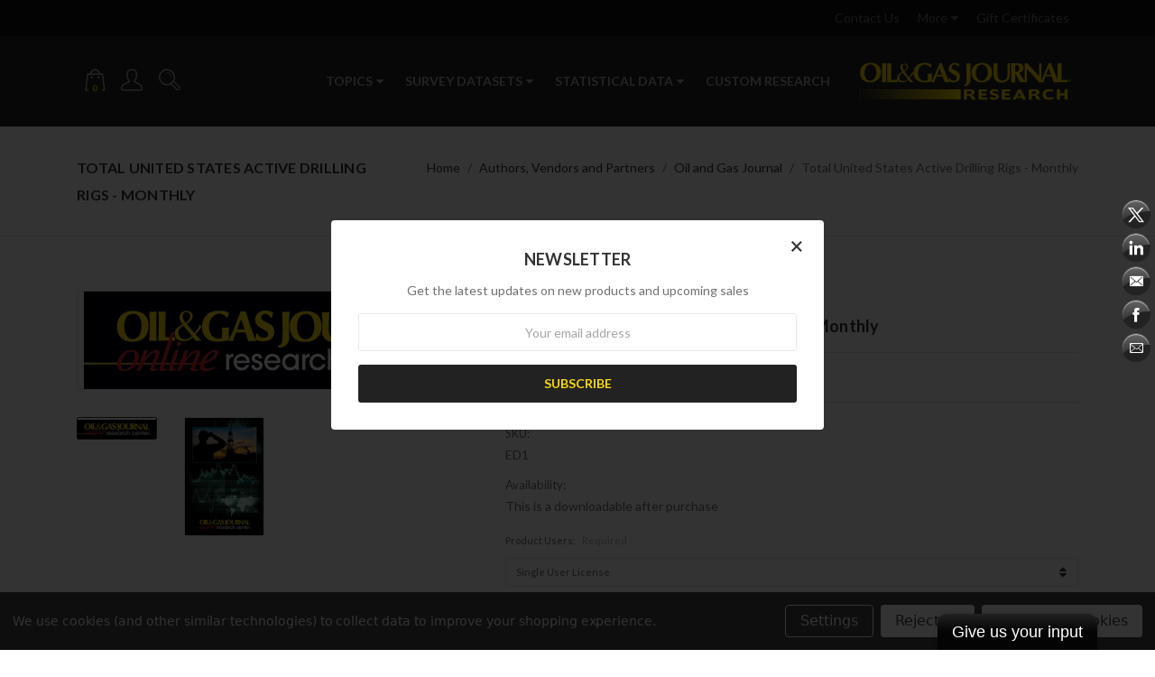

--- FILE ---
content_type: text/html; charset=UTF-8
request_url: https://ogjresearch.com/products/total-united-states-active-drilling-rigs-monthly.html
body_size: 23673
content:


<!DOCTYPE html>
<html class="no-js" lang="en">
<head>
    <title>Total United States Active Drilling Rigs - Monthly</title>
    <meta property="product:price:amount" content="500" /><meta property="product:price:currency" content="USD" /><meta property="og:url" content="https://ogjresearch.com/products/total-united-states-active-drilling-rigs-monthly.html" /><meta property="og:site_name" content="Oil & Gas Journal Research Center" /><meta name="keywords" content="Oil &amp; Gas Journal, OGJ Journal, PennWell, PennEnergy, Research, oil and gas Reports, oil and gas research, energy reports"><link rel='canonical' href='https://ogjresearch.com/products/total-united-states-active-drilling-rigs-monthly.html' /><meta name='platform' content='bigcommerce.stencil' /><meta property="og:type" content="product" />
<meta property="og:title" content="Total United States Active Drilling Rigs - Monthly" />
<meta property="og:image" content="https://cdn11.bigcommerce.com/s-anumvbilwb/products/1128/images/4882/EandP__85326.1504032512.500.750.jpg?c=2" />
<meta property="fb:admins" content="pennwellknowledge@pennwell.com" />
<meta property="pinterest:richpins" content="disabled" />
    
     
    <link href="https://cdn11.bigcommerce.com/s-anumvbilwb/product_images/OGJ-0409_StackedYellow_Research_Favicon.png?t=1579192756" rel="shortcut icon">
    <meta name="viewport" content="width=device-width, initial-scale=1, maximum-scale=1">
    <meta name="theme-color" content="#222222">
    <link data-stencil-stylesheet href="https://cdn11.bigcommerce.com/s-anumvbilwb/stencil/2486eb60-c788-013c-65ea-2ab34fb56cd4/e/f3b64a00-c789-013c-d998-1a9388708db6/css/theme-268b51e0-c788-013c-65ea-2ab34fb56cd4.css" rel="stylesheet">
    <link href="https://fonts.googleapis.com/css?family=Montserrat:400%7CLato:900,400,700%7CKarla:400&display=swap" rel="stylesheet">
    <script src="https://cdn11.bigcommerce.com/s-anumvbilwb/stencil/2486eb60-c788-013c-65ea-2ab34fb56cd4/e/f3b64a00-c789-013c-d998-1a9388708db6/modernizr-custom.js"></script>

    
<script src="https://www.google.com/recaptcha/api.js" async defer></script>
<script>window.consentManagerStoreConfig = function () { return {"storeName":"Oil & Gas Journal Research Center","privacyPolicyUrl":"","writeKey":null,"improvedConsentManagerEnabled":true,"AlwaysIncludeScriptsWithConsentTag":true}; };</script>
<script type="text/javascript" src="https://cdn11.bigcommerce.com/shared/js/bodl-consent-32a446f5a681a22e8af09a4ab8f4e4b6deda6487.js" integrity="sha256-uitfaufFdsW9ELiQEkeOgsYedtr3BuhVvA4WaPhIZZY=" crossorigin="anonymous" defer></script>
<script type="text/javascript" src="https://cdn11.bigcommerce.com/shared/js/storefront/consent-manager-config-3013a89bb0485f417056882e3b5cf19e6588b7ba.js" defer></script>
<script type="text/javascript" src="https://cdn11.bigcommerce.com/shared/js/storefront/consent-manager-08633fe15aba542118c03f6d45457262fa9fac88.js" defer></script>
<script type="text/javascript">
var BCData = {"product_attributes":{"sku":"ED1","upc":null,"mpn":"ED1","gtin":null,"weight":null,"base":false,"image":null,"stock":null,"instock":true,"stock_message":null,"purchasable":true,"purchasing_message":null,"call_for_price_message":null,"price":{"without_tax":{"formatted":"$500.00","value":500,"currency":"USD"},"tax_label":"Tax"}}};
</script>
<script src='https://www.powr.io/powr.js?external-type=bigcommerce' async></script><script src='https://www.powr.io/powr.js?external-type=bigcommerce' async></script>
<script nonce="">
(function () {
    var xmlHttp = new XMLHttpRequest();

    xmlHttp.open('POST', 'https://bes.gcp.data.bigcommerce.com/nobot');
    xmlHttp.setRequestHeader('Content-Type', 'application/json');
    xmlHttp.send('{"store_id":"999369576","timezone_offset":"-5.0","timestamp":"2026-01-19T03:29:47.48373800Z","visit_id":"5e180a24-d0ab-4c1d-acea-4a762dc8ed87","channel_id":1}');
})();
</script>

    

    
    
    
    
    <!-- snippet location htmlhead -->
</head>
<body class="template-page">
    <!-- snippet location header -->
    <div class="icons-svg-sprite"><svg xmlns="http://www.w3.org/2000/svg"><defs> <path id="stumbleupon-path-1" d="M0,0.0749333333 L31.9250667,0.0749333333 L31.9250667,31.984 L0,31.984"/> </defs><symbol viewBox="0 0 24 24" id="icon-add"><path d="M19 13h-6v6h-2v-6H5v-2h6V5h2v6h6v2z"/></symbol><symbol viewBox="0 0 36 36" id="icon-arrow-down"> <path d="M16.5 6v18.26l-8.38-8.38-2.12 2.12 12 12 12-12-2.12-2.12-8.38 8.38v-18.26h-3z"/> </symbol><symbol viewBox="0 0 12 8" id="icon-chevron-down"><path d="M6 6.174l5.313-4.96.23-.214.457.427-.23.214-5.51 5.146L6.03 7 6 6.972 5.97 7l-.23-.214L.23 1.64 0 1.428.458 1l.23.214L6 6.174z" stroke-linecap="square" fill-rule="evenodd"/></symbol><symbol viewBox="0 0 24 24" id="icon-chevron-left"><path d="M15.41 7.41L14 6l-6 6 6 6 1.41-1.41L10.83 12z"/></symbol><symbol viewBox="0 0 24 24" id="icon-chevron-right"><path d="M10 6L8.59 7.41 13.17 12l-4.58 4.59L10 18l6-6z"/></symbol><symbol viewBox="0 0 24 24" id="icon-close"><path d="M19 6.41L17.59 5 12 10.59 6.41 5 5 6.41 10.59 12 5 17.59 6.41 19 12 13.41 17.59 19 19 17.59 13.41 12z"/></symbol><symbol viewBox="0 0 28 28" id="icon-envelope"> <path d="M0 23.5v-12.406q0.688 0.766 1.578 1.359 5.656 3.844 7.766 5.391 0.891 0.656 1.445 1.023t1.477 0.75 1.719 0.383h0.031q0.797 0 1.719-0.383t1.477-0.75 1.445-1.023q2.656-1.922 7.781-5.391 0.891-0.609 1.563-1.359v12.406q0 1.031-0.734 1.766t-1.766 0.734h-23q-1.031 0-1.766-0.734t-0.734-1.766zM0 6.844q0-1.219 0.648-2.031t1.852-0.812h23q1.016 0 1.758 0.734t0.742 1.766q0 1.234-0.766 2.359t-1.906 1.922q-5.875 4.078-7.313 5.078-0.156 0.109-0.664 0.477t-0.844 0.594-0.812 0.508-0.898 0.422-0.781 0.141h-0.031q-0.359 0-0.781-0.141t-0.898-0.422-0.812-0.508-0.844-0.594-0.664-0.477q-1.422-1-4.094-2.852t-3.203-2.227q-0.969-0.656-1.828-1.805t-0.859-2.133z"/> </symbol><symbol viewBox="0 0 32 32" id="icon-facebook"> <path d="M2.428 0.41c-0.936 0-1.695 0.753-1.695 1.682v27.112c0 0.929 0.759 1.682 1.695 1.682h14.709v-11.802h-4.002v-4.599h4.002v-3.392c0-3.936 2.423-6.080 5.961-6.080 1.695 0 3.152 0.125 3.576 0.181v4.114l-2.454 0.001c-1.924 0-2.297 0.907-2.297 2.239v2.937h4.59l-0.598 4.599h-3.992v11.802h7.826c0.936 0 1.695-0.753 1.695-1.682v-27.112c0-0.929-0.759-1.682-1.695-1.682h-27.321z"/> </symbol><symbol viewBox="0 0 20 28" id="icon-google"> <path d="M1.734 21.156q0-1.266 0.695-2.344t1.852-1.797q2.047-1.281 6.312-1.563-0.5-0.641-0.742-1.148t-0.242-1.148q0-0.625 0.328-1.328-0.719 0.063-1.062 0.063-2.312 0-3.898-1.508t-1.586-3.82q0-1.281 0.562-2.484t1.547-2.047q1.188-1.031 2.844-1.531t3.406-0.5h6.516l-2.141 1.375h-2.063q1.172 0.984 1.766 2.078t0.594 2.5q0 1.125-0.383 2.023t-0.93 1.453-1.086 1.016-0.922 0.961-0.383 1.031q0 0.562 0.5 1.102t1.203 1.062 1.414 1.148 1.211 1.625 0.5 2.219q0 1.422-0.766 2.703-1.109 1.906-3.273 2.805t-4.664 0.898q-2.063 0-3.852-0.648t-2.695-2.148q-0.562-0.922-0.562-2.047zM4.641 20.438q0 0.875 0.367 1.594t0.953 1.18 1.359 0.781 1.563 0.453 1.586 0.133q0.906 0 1.742-0.203t1.547-0.609 1.141-1.141 0.43-1.703q0-0.391-0.109-0.766t-0.227-0.656-0.422-0.648-0.461-0.547-0.602-0.539-0.57-0.453-0.648-0.469-0.57-0.406q-0.25-0.031-0.766-0.031-0.828 0-1.633 0.109t-1.672 0.391-1.516 0.719-1.070 1.164-0.422 1.648zM6.297 4.906q0 0.719 0.156 1.523t0.492 1.609 0.812 1.445 1.172 1.047 1.508 0.406q0.578 0 1.211-0.258t1.023-0.68q0.828-0.875 0.828-2.484 0-0.922-0.266-1.961t-0.75-2.016-1.313-1.617-1.828-0.641q-0.656 0-1.289 0.305t-1.039 0.82q-0.719 0.922-0.719 2.5z"/> </symbol><symbol viewBox="0 0 32 32" id="icon-instagram"> <path d="M25.522709,13.5369502 C25.7256898,14.3248434 25.8455558,15.1480745 25.8455558,15.9992932 C25.8455558,21.4379334 21.4376507,25.8455558 15.9998586,25.8455558 C10.5623493,25.8455558 6.15416148,21.4379334 6.15416148,15.9992932 C6.15416148,15.1480745 6.27459295,14.3248434 6.4775737,13.5369502 L3.6915357,13.5369502 L3.6915357,27.0764447 C3.6915357,27.7552145 4.24280653,28.3062027 4.92355534,28.3062027 L27.0764447,28.3062027 C27.7571935,28.3062027 28.3084643,27.7552145 28.3084643,27.0764447 L28.3084643,13.5369502 L25.522709,13.5369502 Z M27.0764447,3.6915357 L23.384909,3.6915357 C22.7050083,3.6915357 22.1543028,4.24280653 22.1543028,4.92214183 L22.1543028,8.61509104 C22.1543028,9.29442633 22.7050083,9.84569717 23.384909,9.84569717 L27.0764447,9.84569717 C27.7571935,9.84569717 28.3084643,9.29442633 28.3084643,8.61509104 L28.3084643,4.92214183 C28.3084643,4.24280653 27.7571935,3.6915357 27.0764447,3.6915357 Z M9.84597988,15.9992932 C9.84597988,19.3976659 12.6009206,22.1537374 15.9998586,22.1537374 C19.3987967,22.1537374 22.1543028,19.3976659 22.1543028,15.9992932 C22.1543028,12.6003551 19.3987967,9.84569717 15.9998586,9.84569717 C12.6009206,9.84569717 9.84597988,12.6003551 9.84597988,15.9992932 Z M3.6915357,31.9997173 C1.65296441,31.9997173 0,30.3461875 0,28.3062027 L0,3.6915357 C0,1.6526817 1.65296441,0 3.6915357,0 L28.3084643,0 C30.3473183,0 32,1.6526817 32,3.6915357 L32,28.3062027 C32,30.3461875 30.3473183,31.9997173 28.3084643,31.9997173 L3.6915357,31.9997173 Z" id="instagram-Imported-Layers" sketch:type="MSShapeGroup"/> </symbol><symbol viewBox="0 0 24 24" id="icon-keyboard-arrow-down"><path d="M7.41 7.84L12 12.42l4.59-4.58L18 9.25l-6 6-6-6z"/></symbol><symbol viewBox="0 0 24 24" id="icon-keyboard-arrow-up"><path d="M7.41 15.41L12 10.83l4.59 4.58L18 14l-6-6-6 6z"/></symbol><symbol viewBox="0 0 32 32" id="icon-linkedin"> <path d="M27.2684444,27.2675556 L22.5226667,27.2675556 L22.5226667,19.8408889 C22.5226667,18.0702222 22.4924444,15.792 20.0568889,15.792 C17.5866667,15.792 17.2097778,17.7217778 17.2097778,19.7146667 L17.2097778,27.2675556 L12.4693333,27.2675556 L12.4693333,11.9964444 L17.0186667,11.9964444 L17.0186667,14.0844444 L17.0844444,14.0844444 C17.7173333,12.8835556 19.2657778,11.6177778 21.5742222,11.6177778 C26.3804444,11.6177778 27.2684444,14.7795556 27.2684444,18.8924444 L27.2684444,27.2675556 L27.2684444,27.2675556 Z M7.11822222,9.91022222 C5.59377778,9.91022222 4.36444444,8.67733333 4.36444444,7.15733333 C4.36444444,5.63822222 5.59377778,4.40533333 7.11822222,4.40533333 C8.63644444,4.40533333 9.86844444,5.63822222 9.86844444,7.15733333 C9.86844444,8.67733333 8.63644444,9.91022222 7.11822222,9.91022222 L7.11822222,9.91022222 Z M4.74133333,11.9964444 L9.49244444,11.9964444 L9.49244444,27.2675556 L4.74133333,27.2675556 L4.74133333,11.9964444 Z M29.632,0 L2.36,0 C1.05777778,0 0,1.03288889 0,2.30755556 L0,29.6906667 C0,30.9653333 1.05777778,32 2.36,32 L29.632,32 C30.9368889,32 31.9991111,30.9653333 31.9991111,29.6906667 L31.9991111,2.30755556 C31.9991111,1.03288889 30.9368889,0 29.632,0 L29.632,0 Z" id="linkedin-Fill-4"/> </symbol><symbol viewBox="0 0 70 32" id="icon-logo-american-express"> <path d="M69.102 17.219l0.399 9.094c-0.688 0.313-3.285 1.688-4.26 1.688h-4.788v-0.656c-0.546 0.438-1.549 0.656-2.467 0.656h-15.053v-2.466c0-0.344-0.057-0.344-0.345-0.344h-0.257v2.81h-4.961v-2.924c-0.832 0.402-1.749 0.402-2.581 0.402h-0.544v2.523h-6.050l-1.434-1.656-1.577 1.656h-9.72v-10.781h9.892l1.405 1.663 1.548-1.663h6.652c0.775 0 2.037 0.115 2.581 0.66v-0.66h5.936c0.602 0 1.749 0.115 2.523 0.66v-0.66h8.946v0.66c0.516-0.43 1.433-0.66 2.265-0.66h4.988v0.66c0.546-0.372 1.32-0.66 2.323-0.66h4.578zM34.905 23.871c1.577 0 3.183-0.43 3.183-2.581 0-2.093-1.635-2.523-3.069-2.523h-5.878l-2.38 2.523-2.236-2.523h-7.427v7.67h7.312l2.351-2.509 2.266 2.509h3.556v-2.566h2.322zM46.001 23.556c-0.172-0.23-0.487-0.516-0.946-0.66 0.516-0.172 1.318-0.832 1.318-2.036 0-0.889-0.315-1.377-0.917-1.721-0.602-0.315-1.319-0.372-2.266-0.372h-4.215v7.67h1.864v-2.796h1.978c0.66 0 1.032 0.058 1.319 0.344 0.316 0.373 0.316 1.032 0.316 1.548v0.903h1.836v-1.477c0-0.688-0.058-1.032-0.288-1.405zM53.571 20.373v-1.605h-6.136v7.67h6.136v-1.563h-4.33v-1.549h4.244v-1.548h-4.244v-1.405h4.33zM58.245 26.438c1.864 0 2.926-0.759 2.926-2.393 0-0.774-0.23-1.262-0.545-1.664-0.459-0.372-1.119-0.602-2.151-0.602h-1.004c-0.258 0-0.487-0.057-0.717-0.115-0.201-0.086-0.373-0.258-0.373-0.545 0-0.258 0.058-0.43 0.287-0.602 0.143-0.115 0.373-0.115 0.717-0.115h3.383v-1.634h-3.671c-1.978 0-2.638 1.204-2.638 2.294 0 2.438 2.151 2.322 3.842 2.38 0.344 0 0.544 0.058 0.66 0.173 0.115 0.086 0.23 0.315 0.23 0.544 0 0.201-0.115 0.373-0.23 0.488-0.173 0.115-0.373 0.172-0.717 0.172h-3.555v1.62h3.555zM65.442 26.439c1.864 0 2.924-0.76 2.924-2.394 0-0.774-0.229-1.262-0.544-1.664-0.459-0.372-1.119-0.602-2.151-0.602h-1.003c-0.258 0-0.488-0.057-0.718-0.115-0.201-0.086-0.373-0.258-0.373-0.545 0-0.258 0.115-0.43 0.287-0.602 0.144-0.115 0.373-0.115 0.717-0.115h3.383v-1.634h-3.671c-1.921 0-2.638 1.204-2.638 2.294 0 2.438 2.151 2.322 3.842 2.38 0.344 0 0.544 0.058 0.66 0.174 0.115 0.086 0.229 0.315 0.229 0.544 0 0.201-0.114 0.373-0.229 0.488s-0.373 0.172-0.717 0.172h-3.556v1.62h3.556zM43.966 20.518c0.23 0.115 0.373 0.344 0.373 0.659 0 0.344-0.143 0.602-0.373 0.774-0.287 0.115-0.545 0.115-0.889 0.115l-2.237 0.058v-1.749h2.237c0.344 0 0.659 0 0.889 0.143zM36.108 8.646c-0.287 0.172-0.544 0.172-0.918 0.172h-2.265v-1.692h2.265c0.316 0 0.688 0 0.918 0.114 0.23 0.144 0.344 0.374 0.344 0.718 0 0.315-0.114 0.602-0.344 0.689zM50.789 6.839l1.262 3.039h-2.523zM30.775 25.792l-2.838-3.183 2.838-3.011v6.193zM35.019 20.373c0.66 0 1.090 0.258 1.090 0.918s-0.43 1.032-1.090 1.032h-2.437v-1.95h2.437zM5.773 9.878l1.291-3.039 1.262 3.039h-2.552zM18.905 20.372l4.616 0 2.036 2.237-2.093 2.265h-4.559v-1.549h4.071v-1.548h-4.071v-1.405zM19.077 13.376l-0.545 1.377h-3.24l-0.546-1.319v1.319h-6.222l-0.66-1.749h-1.577l-0.717 1.749h-5.572l2.389-5.649 2.237-5.104h4.789l0.659 1.262v-1.262h5.591l1.262 2.724 1.233-2.724h17.835c0.832 0 1.548 0.143 2.093 0.602v-0.602h4.903v0.602c0.803-0.459 1.864-0.602 3.068-0.602h7.082l0.66 1.262v-1.262h5.218l0.775 1.262v-1.262h5.103v10.753h-5.161l-1.003-1.635v1.635h-6.423l-0.717-1.749h-1.577l-0.717 1.749h-3.355c-1.318 0-2.294-0.316-2.954-0.659v0.659h-7.971v-2.466c0-0.344-0.057-0.402-0.286-0.402h-0.258v2.867h-15.398v-1.377zM43.363 6.409c-0.832 0.831-0.975 1.864-1.004 3.011 0 1.377 0.344 2.266 0.947 2.925 0.659 0.66 1.806 0.86 2.695 0.86h2.151l0.716-1.692h3.843l0.717 1.692h3.727v-5.763l3.47 5.763h2.638v-7.684h-1.892v5.333l-3.24-5.333h-2.839v7.254l-3.096-7.254h-2.724l-2.638 6.050h-0.832c-0.487 0-1.003-0.115-1.262-0.373-0.344-0.402-0.488-1.004-0.488-1.836 0-0.803 0.144-1.405 0.488-1.748 0.373-0.316 0.774-0.431 1.434-0.431h1.749v-1.663h-1.749c-1.262 0-2.265 0.286-2.81 0.889zM39.579 5.52v7.684h1.863v-7.684h-1.863zM31.12 5.52l-0 7.685h1.806v-2.781h1.979c0.66 0 1.090 0.057 1.376 0.315 0.316 0.401 0.258 1.061 0.258 1.491v0.975h1.892v-1.519c0-0.66-0.057-1.004-0.344-1.377-0.172-0.229-0.487-0.488-0.889-0.659 0.516-0.23 1.319-0.832 1.319-2.036 0-0.889-0.373-1.377-0.976-1.75-0.602-0.344-1.262-0.344-2.208-0.344h-4.215zM23.636 5.521v7.685h6.165v-1.577h-4.301v-1.549h4.244v-1.577h-4.244v-1.377h4.301v-1.606h-6.165zM16.124 13.205h1.577l2.695-6.021v6.021h1.864v-7.684h-3.011l-2.265 5.219-2.409-5.219h-2.953v7.254l-3.154-7.254h-2.724l-3.297 7.684h1.978l0.688-1.692h3.871l0.688 1.692h3.756v-6.021z"/> </symbol><symbol viewBox="0 0 95 32" id="icon-logo-discover"> <path d="M50.431 8.059c4.546 0 8.092 3.49 8.092 7.936 0 4.471-3.571 7.961-8.093 7.961-4.638 0-8.115-3.444-8.115-8.051 0-4.334 3.635-7.845 8.115-7.845zM4.362 8.345c4.811 0 8.168 3.133 8.168 7.64 0 2.247-1.028 4.422-2.761 5.864-1.461 1.214-3.126 1.761-5.429 1.761h-4.339v-15.265h4.362zM7.832 19.81c1.027-0.912 1.639-2.379 1.639-3.847 0-1.464-0.612-2.882-1.639-3.798-0.984-0.892-2.146-1.235-4.065-1.235h-0.797v10.096h0.797c1.919 0 3.127-0.367 4.065-1.216zM13.9 23.611v-15.265h2.965v15.265h-2.965zM24.123 14.201c3.378 1.238 4.379 2.338 4.379 4.764 0 2.952-2.166 5.015-5.247 5.015-2.261 0-3.904-0.896-5.271-2.907l1.914-1.856c0.685 1.328 1.825 2.036 3.24 2.036 1.325 0 2.308-0.915 2.308-2.152 0-0.641-0.298-1.189-0.891-1.578-0.297-0.187-0.889-0.46-2.054-0.87-2.784-1.010-3.742-2.085-3.742-4.192 0-2.493 2.055-4.371 4.745-4.371 1.667 0 3.196 0.571 4.473 1.696l-1.549 2.033c-0.778-0.867-1.508-1.233-2.398-1.233-1.28 0-2.213 0.732-2.213 1.694 0 0.821 0.525 1.258 2.307 1.921zM29.438 15.986c0-4.436 3.605-7.985 8.101-7.985 1.278 0 2.352 0.273 3.653 0.935v3.504c-1.233-1.213-2.308-1.717-3.72-1.717-2.787 0-4.976 2.313-4.976 5.241 0 3.092 2.123 5.267 5.112 5.267 1.347 0 2.397-0.48 3.585-1.671v3.504c-1.347 0.638-2.443 0.892-3.72 0.892-4.519 0-8.034-3.478-8.034-7.97zM65.239 18.601l4.11-10.254h3.216l-6.573 15.655h-1.596l-6.46-15.655h3.24zM73.914 23.612v-15.265h8.418v2.585h-5.453v3.388h5.244v2.585h-5.244v4.123h5.453v2.584h-8.418zM94.081 12.852c0 2.336-1.23 3.87-3.469 4.329l4.794 6.43h-3.651l-4.105-6.135h-0.388v6.135h-2.969v-15.265h4.404c3.425 0 5.384 1.645 5.384 4.506zM88.125 15.372c1.9 0 2.903-0.827 2.903-2.359 0-1.486-1.004-2.266-2.856-2.266h-0.911v4.626h0.863z"/> </symbol><symbol viewBox="0 0 54 32" id="icon-logo-mastercard"> <path d="M48.366 15.193c0.6 0 0.9 0.437 0.9 1.282 0 1.281-0.546 2.209-1.337 2.209-0.6 0-0.9-0.436-0.9-1.31 0-1.281 0.573-2.182 1.337-2.182zM38.276 18.275c0-0.655 0.491-1.009 1.472-1.009 0.109 0 0.191 0.027 0.382 0.027-0.027 0.982-0.545 1.636-1.227 1.636-0.382 0-0.628-0.245-0.628-0.655zM26.278 15.848c0 0.082-0 0.192-0 0.327h-1.909c0.164-0.763 0.545-1.173 1.091-1.173 0.518 0 0.818 0.3 0.818 0.845zM38.060 0.002c8.838 0 16.003 7.165 16.003 16.002s-7.165 15.999-16.003 15.999c-3.834 0-7.324-1.344-10.080-3.594 2.102-2.031 3.707-4.567 4.568-7.44h-1.33c-0.833 2.553-2.297 4.807-4.199 6.627-1.892-1.816-3.342-4.078-4.172-6.62h-1.33c0.858 2.856 2.435 5.401 4.521 7.432-2.749 2.219-6.223 3.594-10.036 3.594-8.837 0-16.002-7.163-16.002-15.999s7.164-16.001 16.002-16.001c3.814 0 7.287 1.377 10.036 3.603-2.087 2.023-3.664 4.568-4.521 7.424h1.33c0.83-2.542 2.28-4.804 4.172-6.607 1.903 1.808 3.367 4.060 4.199 6.614h1.33c-0.861-2.872-2.466-5.413-4.568-7.443 2.757-2.249 6.246-3.592 10.080-3.592zM7.217 20.213h1.691l1.336-8.044h-2.672l-1.637 4.99-0.082-4.99h-2.454l-1.336 8.044h1.582l1.037-6.135 0.136 6.135h1.173l2.209-6.189zM14.47 19.477l0.054-0.408 0.382-2.318c0.109-0.736 0.136-0.982 0.136-1.309 0-1.254-0.791-1.909-2.263-1.909-0.627 0-1.2 0.082-2.045 0.327l-0.246 1.473 0.163-0.028 0.246-0.081c0.382-0.109 0.928-0.164 1.418-0.164 0.79 0 1.091 0.164 1.091 0.6 0 0.109 0 0.191-0.055 0.409-0.273-0.027-0.518-0.054-0.709-0.054-1.909 0-2.999 0.927-2.999 2.536 0 1.064 0.627 1.773 1.554 1.773 0.791 0 1.364-0.246 1.8-0.791l-0.027 0.682h1.418l0.027-0.164 0.027-0.246zM17.988 16.314c-0.736-0.327-0.819-0.409-0.819-0.709 0-0.355 0.3-0.519 0.845-0.519 0.328 0 0.791 0.028 1.227 0.082l0.246-1.5c-0.436-0.082-1.118-0.137-1.5-0.137-1.909 0-2.59 1.009-2.563 2.208 0 0.818 0.382 1.391 1.282 1.828 0.709 0.327 0.818 0.436 0.818 0.709 0 0.409-0.3 0.6-0.982 0.6-0.518 0-0.982-0.082-1.527-0.245l-0.246 1.5 0.082 0.027 0.3 0.054c0.109 0.027 0.246 0.055 0.464 0.055 0.382 0.054 0.709 0.054 0.928 0.054 1.8 0 2.645-0.682 2.645-2.181 0-0.9-0.354-1.418-1.2-1.828zM21.75 18.741c-0.409 0-0.573-0.136-0.573-0.464 0-0.082 0-0.164 0.027-0.273l0.463-2.726h0.873l0.218-1.609h-0.873l0.191-0.982h-1.691l-0.737 4.472-0.082 0.518-0.109 0.654c-0.027 0.191-0.055 0.409-0.055 0.573 0 0.954 0.491 1.445 1.364 1.445 0.382 0 0.764-0.055 1.227-0.218l0.218-1.445c-0.109 0.054-0.273 0.054-0.464 0.054zM25.732 18.851c-0.982 0-1.5-0.381-1.5-1.145 0-0.055 0-0.109 0.027-0.191h3.382c0.163-0.682 0.218-1.145 0.218-1.636 0-1.446-0.9-2.373-2.318-2.373-1.718 0-2.973 1.663-2.973 3.899 0 1.936 0.982 2.945 2.89 2.945 0.628 0 1.173-0.082 1.773-0.273l0.273-1.636c-0.6 0.3-1.145 0.409-1.773 0.409zM31.158 15.524h0.109c0.164-0.79 0.382-1.363 0.655-1.881l-0.055-0.027h-0.164c-0.573 0-0.9 0.273-1.418 1.064l0.164-1.009h-1.554l-1.064 6.544h1.718c0.627-4.008 0.791-4.69 1.609-4.69zM36.122 20.133l0.3-1.827c-0.545 0.273-1.036 0.409-1.445 0.409-1.009 0-1.609-0.737-1.609-1.963 0-1.773 0.9-3.027 2.182-3.027 0.491 0 0.928 0.136 1.528 0.436l0.3-1.745c-0.163-0.054-0.218-0.082-0.436-0.163l-0.682-0.164c-0.218-0.054-0.491-0.082-0.791-0.082-2.263 0-3.845 2.018-3.845 4.88 0 2.155 1.146 3.491 3 3.491 0.463 0 0.872-0.082 1.5-0.246zM41.521 19.069l0.355-2.318c0.136-0.736 0.136-0.982 0.136-1.309 0-1.254-0.763-1.909-2.236-1.909-0.627 0-1.2 0.082-2.045 0.327l-0.246 1.473 0.164-0.028 0.218-0.081c0.382-0.109 0.955-0.164 1.446-0.164 0.791 0 1.091 0.164 1.091 0.6 0 0.109-0.027 0.191-0.082 0.409-0.246-0.027-0.491-0.054-0.682-0.054-1.909 0-3 0.927-3 2.536 0 1.064 0.627 1.773 1.555 1.773 0.791 0 1.363-0.246 1.8-0.791l-0.028 0.682h1.418v-0.164l0.027-0.246 0.054-0.327zM43.648 20.214c0.627-4.008 0.791-4.69 1.608-4.69h0.109c0.164-0.79 0.382-1.363 0.655-1.881l-0.055-0.027h-0.164c-0.572 0-0.9 0.273-1.418 1.064l0.164-1.009h-1.554l-1.037 6.544h1.691zM48.829 20.214l1.608 0 1.309-8.044h-1.691l-0.382 2.291c-0.464-0.6-0.955-0.9-1.637-0.9-1.5 0-2.782 1.854-2.782 4.035 0 1.636 0.818 2.7 2.073 2.7 0.627 0 1.118-0.218 1.582-0.709zM11.306 18.279c0-0.655 0.492-1.009 1.447-1.009 0.136 0 0.218 0.027 0.382 0.027-0.027 0.982-0.518 1.636-1.228 1.636-0.382 0-0.6-0.245-0.6-0.655z"/> </symbol><symbol viewBox="0 0 57 32" id="icon-logo-paypal"> <path d="M47.11 10.477c2.211-0.037 4.633 0.618 4.072 3.276l-1.369 6.263h-3.159l0.211-0.947c-1.72 1.712-6.038 1.821-5.335-2.111 0.491-2.294 2.878-3.023 6.423-3.023 0.246-1.020-0.457-1.274-1.65-1.238s-2.633 0.437-3.089 0.655l0.281-2.293c0.913-0.182 2.106-0.583 3.615-0.583zM47.32 16.885c0.069-0.291 0.106-0.547 0.176-0.838h-0.773c-0.596 0-1.579 0.146-1.931 0.765-0.456 0.728 0.177 1.348 0.878 1.311 0.807-0.037 1.474-0.401 1.65-1.238zM53.883 8h3.242l-2.646 12.016h-3.209zM39.142 8.037c1.689 0 3.729 1.274 3.131 4.077-0.528 2.476-2.498 3.933-4.89 3.933h-2.428l-0.879 3.969h-3.412l2.603-11.979h5.874zM39.037 12.114c0.211-0.911-0.317-1.638-1.197-1.638h-1.689l-0.704 3.277h1.583c0.88 0 1.795-0.728 2.006-1.638zM16.346 10.476c2.184-0.037 4.611 0.618 4.056 3.276l-1.352 6.262h-3.155l0.208-0.947c-1.664 1.712-5.929 1.821-5.235-2.111 0.486-2.294 2.844-3.023 6.345-3.023 0.208-1.020-0.485-1.274-1.664-1.238s-2.601 0.437-3.017 0.655l0.277-2.293c0.867-0.182 2.046-0.583 3.537-0.583zM16.589 16.885c0.035-0.291 0.104-0.547 0.173-0.838h-0.797c-0.555 0-1.525 0.146-1.872 0.765-0.451 0.728 0.138 1.348 0.832 1.311 0.797-0.037 1.491-0.401 1.664-1.238zM28.528 10.648l3.255-0-7.496 13.351h-3.528l2.306-3.925-1.289-9.426h3.156l0.508 5.579zM8.499 8.036c1.728 0 3.738 1.274 3.139 4.077-0.529 2.476-2.504 3.933-4.867 3.933h-2.468l-0.847 3.969h-3.456l2.609-11.979h5.89zM8.393 12.114c0.247-0.911-0.317-1.638-1.164-1.638h-1.693l-0.741 3.277h1.623c0.882 0 1.763-0.728 1.975-1.638z"/> </symbol><symbol viewBox="0 0 26 26" id="icon-logo-small"><path d="M17.647 12.125h-3.323c-.11 0-.197.087-.197.194v2.327c0 .107.087.193.197.193h3.323c.95 0 1.542-.524 1.542-1.357 0-.795-.594-1.358-1.543-1.358zm-2.62-2.423h3.233c2.51 0 3.988 1.57 3.988 3.296 0 1.35-.915 2.345-1.885 2.78-.155.07-.15.283.01.346 1.128.443 1.94 1.623 1.94 3 0 1.96-1.305 3.512-3.837 3.512h-6.96c-.11 0-.197-.087-.197-.194v-9.03L.237 24.49c-.51.508-.148 1.378.57 1.378h24.254c.446 0 .808-.362.808-.808V.81c0-.72-.87-1.08-1.38-.572L15.03 9.702zm-.703 7.562c-.11 0-.197.087-.197.194v2.56c0 .106.087.193.197.193h3.44c1.05 0 1.682-.542 1.682-1.472 0-.815-.593-1.474-1.68-1.474h-3.442z" fill="#FFF" fill-rule="evenodd"/></symbol><symbol viewBox="0 0 49 32" id="icon-logo-visa"> <path d="M14.059 10.283l4.24-0-6.302 15.472-4.236 0.003-3.259-12.329c2.318 0.952 4.379 3.022 5.219 5.275l0.42 2.148zM17.416 25.771l2.503-15.501h4.001l-2.503 15.501h-4.002zM31.992 16.494c2.31 1.106 3.375 2.444 3.362 4.211-0.032 3.217-2.765 5.295-6.97 5.295-1.796-0.020-3.526-0.394-4.459-0.826l0.56-3.469 0.515 0.246c1.316 0.579 2.167 0.814 3.769 0.814 1.151 0 2.385-0.476 2.396-1.514 0.007-0.679-0.517-1.165-2.077-1.924-1.518-0.74-3.53-1.983-3.505-4.211 0.024-3.012 2.809-5.116 6.765-5.116 1.55 0 2.795 0.339 3.586 0.651l-0.542 3.36-0.359-0.178c-0.74-0.314-1.687-0.617-2.995-0.595-1.568 0-2.293 0.689-2.293 1.333-0.010 0.728 0.848 1.204 2.246 1.923zM46.199 10.285l3.239 15.49h-3.714s-0.368-1.782-0.488-2.322c-0.583 0-4.667-0.008-5.125-0.008-0.156 0.42-0.841 2.331-0.841 2.331h-4.205l5.944-14.205c0.419-1.011 1.138-1.285 2.097-1.285h3.093zM41.263 20.274c0.781 0 2.698 0 3.322 0-0.159-0.775-0.927-4.474-0.927-4.474l-0.27-1.337c-0.202 0.581-0.554 1.52-0.531 1.479 0 0-1.262 3.441-1.594 4.332zM9.723 18.702c-1.648-4.573-5.284-6.991-9.723-8.109l0.053-0.322h6.453c0.87 0.034 1.573 0.326 1.815 1.308z"/> </symbol><symbol viewBox="0 0 34 32" id="icon-pinterest"> <path d="M1.356 15.647c0 6.24 3.781 11.6 9.192 13.957-0.043-1.064-0.008-2.341 0.267-3.499 0.295-1.237 1.976-8.303 1.976-8.303s-0.491-0.973-0.491-2.411c0-2.258 1.319-3.945 2.962-3.945 1.397 0 2.071 1.041 2.071 2.288 0 1.393-0.895 3.477-1.356 5.408-0.385 1.616 0.817 2.935 2.424 2.935 2.909 0 4.869-3.708 4.869-8.101 0-3.34-2.267-5.839-6.39-5.839-4.658 0-7.56 3.447-7.56 7.297 0 1.328 0.394 2.264 1.012 2.989 0.284 0.333 0.324 0.467 0.221 0.849-0.074 0.28-0.243 0.955-0.313 1.223-0.102 0.386-0.417 0.524-0.769 0.381-2.145-0.869-3.145-3.201-3.145-5.822 0-4.329 3.679-9.519 10.975-9.519 5.863 0 9.721 4.21 9.721 8.729 0 5.978-3.349 10.443-8.285 10.443-1.658 0-3.217-0.889-3.751-1.899 0 0-0.892 3.511-1.080 4.189-0.325 1.175-0.963 2.349-1.546 3.264 1.381 0.405 2.84 0.625 4.352 0.625 8.48 0 15.355-6.822 15.355-15.238s-6.876-15.238-15.355-15.238c-8.48 0-15.356 6.822-15.356 15.238z"/> </symbol><symbol viewBox="0 0 26 28" id="icon-print"> <path d="M0 21.5v-6.5q0-1.234 0.883-2.117t2.117-0.883h1v-8.5q0-0.625 0.438-1.062t1.062-0.438h10.5q0.625 0 1.375 0.313t1.188 0.75l2.375 2.375q0.438 0.438 0.75 1.188t0.313 1.375v4h1q1.234 0 2.117 0.883t0.883 2.117v6.5q0 0.203-0.148 0.352t-0.352 0.148h-3.5v2.5q0 0.625-0.438 1.062t-1.062 0.438h-15q-0.625 0-1.062-0.438t-0.438-1.062v-2.5h-3.5q-0.203 0-0.352-0.148t-0.148-0.352zM6 24h14v-4h-14v4zM6 14h14v-6h-2.5q-0.625 0-1.062-0.438t-0.438-1.062v-2.5h-10v10zM22 15q0 0.406 0.297 0.703t0.703 0.297 0.703-0.297 0.297-0.703-0.297-0.703-0.703-0.297-0.703 0.297-0.297 0.703z"/> </symbol><symbol viewBox="0 0 24 24" id="icon-remove"><path d="M19 13H5v-2h14v2z"/></symbol><symbol viewBox="0 0 32 32" id="icon-rss"> <path d="M-0.465347858,2.01048219 C-0.465347858,2.01048219 28.7009958,0.574406533 31,31.3201126 L25.1092027,31.3201126 C25.1092027,31.3201126 26.2597741,8.90749482 -0.465347858,6.89506416 L-0.465347858,2.01048219 L-0.465347858,2.01048219 Z M-0.465347858,12.2127144 C-0.465347858,12.2127144 16.6328276,11.6363594 19.9369779,31.3201126 L14.0472499,31.3201126 C14.0472499,31.3201126 13.3297467,19.6839434 -0.465347858,17.0940884 L-0.465347858,12.2127144 L-0.465347858,12.2127144 Z M2.73614917,25.0304648 C4.79776783,25.0304648 6.47229834,26.7007181 6.47229834,28.766614 C6.47229834,30.8282326 4.79776783,32.5016938 2.73614917,32.5016938 C0.6723919,32.5016938 -1,30.8293019 -1,28.766614 C-1,26.7017874 0.6723919,25.0304648 2.73614917,25.0304648 Z" id="rss-Shape"/> </symbol><symbol viewBox="0 0 26 28" id="icon-star"> <path d="M0 10.109q0-0.578 0.875-0.719l7.844-1.141 3.516-7.109q0.297-0.641 0.766-0.641t0.766 0.641l3.516 7.109 7.844 1.141q0.875 0.141 0.875 0.719 0 0.344-0.406 0.75l-5.672 5.531 1.344 7.812q0.016 0.109 0.016 0.313 0 0.328-0.164 0.555t-0.477 0.227q-0.297 0-0.625-0.187l-7.016-3.687-7.016 3.687q-0.344 0.187-0.625 0.187-0.328 0-0.492-0.227t-0.164-0.555q0-0.094 0.031-0.313l1.344-7.812-5.688-5.531q-0.391-0.422-0.391-0.75z"/> </symbol><symbol viewBox="0 0 32 32" id="icon-stumbleupon">  <mask id="stumbleupon-mask-2" sketch:name="Clip 2"> <use xlink:href="#stumbleupon-path-1"/> </mask> <path d="M31.9250667,16.0373333 C31.9250667,24.8533333 24.7784,32 15.9624,32 C7.14666667,32 0,24.8533333 0,16.0373333 C0,7.2216 7.14666667,0.0749333333 15.9624,0.0749333333 C24.7784,0.0749333333 31.9250667,7.2216 31.9250667,16.0373333 Z M21.9205547,16.3600826 L21.9205547,18.9857015 C21.9205547,19.5214765 21.494073,19.9558236 20.968,19.9558236 C20.441927,19.9558236 20.0154453,19.5214765 20.0154453,18.9857015 L20.0154453,16.4101275 L18.1823358,16.9675798 L16.9525547,16.3839008 L16.9525547,18.9383327 C16.9717372,21.1844666 18.7659562,23 20.976146,23 C23.1984234,23 25,21.1651979 25,18.9019364 L25,16.3600826 L21.9205547,16.3600826 Z M16.9525547,14.2429415 L18.1823358,14.8266205 L20.0154453,14.2691683 L20.0154453,12.9736203 C19.9505401,10.7684323 18.1810219,9 16,9 C13.8268613,9 12.0618102,10.7555866 11.9845547,12.9492669 L11.9845547,18.8684839 C11.9845547,19.404259 11.558073,19.8386061 11.032,19.8386061 C10.505927,19.8386061 10.0794453,19.404259 10.0794453,18.8684839 L10.0794453,16.3600826 L7,16.3600826 L7,18.9019364 C7,21.1651979 8.80131387,23 11.0235912,23 C13.2264234,23 15.0119708,21.1965095 15.0429781,18.9608128 L15.0474453,13.114656 C15.0474453,12.578881 15.473927,12.1445339 16,12.1445339 C16.526073,12.1445339 16.9525547,12.578881 16.9525547,13.114656 L16.9525547,14.2429415 Z" id="stumbleupon-Fill-1" sketch:type="MSShapeGroup" mask="url(#stumbleupon-mask-2)"/> </symbol><symbol viewBox="0 0 32 32" id="icon-tumblr"> <path d="M23.852762,25.5589268 C23.2579209,25.8427189 22.1195458,26.089634 21.2697728,26.1120809 C18.7092304,26.1810247 18.2121934,24.3131275 18.1897466,22.9566974 L18.1897466,12.9951133 L24.6159544,12.9951133 L24.6159544,8.15140729 L18.2137967,8.15140729 L18.2137967,0 L13.5256152,0 C13.4486546,0 13.3139736,0.0673405008 13.2963368,0.238898443 C13.0221648,2.73370367 11.8533261,7.11243957 7,8.86168924 L7,12.9951133 L10.2387574,12.9951133 L10.2387574,23.4521311 C10.2387574,27.0307977 12.8794671,32.1166089 19.8508122,31.9979613 C22.2013164,31.9578777 24.8131658,30.9718204 25.3919735,30.1236507 L23.852762,25.5589268"/> </symbol><symbol viewBox="0 0 43 32" id="icon-twitter"> <path d="M36.575 5.229c1.756-0.952 3.105-2.46 3.74-4.257-1.644 0.882-3.464 1.522-5.402 1.867-1.551-1.495-3.762-2.429-6.209-2.429-4.697 0-8.506 3.445-8.506 7.694 0 0.603 0.075 1.19 0.22 1.753-7.069-0.321-13.337-3.384-17.532-8.039-0.732 1.136-1.152 2.458-1.152 3.868 0 2.669 1.502 5.024 3.784 6.404-1.394-0.040-2.706-0.386-3.853-0.962-0.001 0.032-0.001 0.064-0.001 0.097 0 3.728 2.932 6.837 6.823 7.544-0.714 0.176-1.465 0.27-2.241 0.27-0.548 0-1.081-0.048-1.6-0.138 1.083 3.057 4.224 5.281 7.946 5.343-2.911 2.064-6.579 3.294-10.564 3.294-0.687 0-1.364-0.036-2.029-0.108 3.764 2.183 8.235 3.457 13.039 3.457 15.646 0 24.202-11.724 24.202-21.891 0-0.334-0.008-0.665-0.025-0.995 1.662-1.085 3.104-2.439 4.244-3.982-1.525 0.612-3.165 1.025-4.885 1.211z"/> </symbol><symbol viewBox="0 0 32 32" id="icon-youtube"> <path d="M31.6634051,8.8527593 C31.6634051,8.8527593 31.3509198,6.64879843 30.3919217,5.67824658 C29.1757339,4.40441487 27.8125088,4.39809002 27.1873503,4.32353816 C22.7118278,4 15.9983092,4 15.9983092,4 L15.984407,4 C15.984407,4 9.27104501,4 4.79536595,4.32353816 C4.17017613,4.39809002 2.80745205,4.40441487 1.59082583,5.67824658 C0.631890411,6.64879843 0.319843444,8.8527593 0.319843444,8.8527593 C0.319843444,8.8527593 0,11.4409393 0,14.0290881 L0,16.4554834 C0,19.0436008 0.319843444,21.6317495 0.319843444,21.6317495 C0.319843444,21.6317495 0.631890411,23.8357417 1.59082583,24.8062935 C2.80745205,26.0801566 4.40557339,26.0398591 5.11736986,26.1733699 C7.67602348,26.4187241 15.9913894,26.4946536 15.9913894,26.4946536 C15.9913894,26.4946536 22.7118278,26.4845401 27.1873503,26.1610333 C27.8125088,26.0864501 29.1757339,26.0801566 30.3919217,24.8062935 C31.3509198,23.8357417 31.6634051,21.6317495 31.6634051,21.6317495 C31.6634051,21.6317495 31.9827789,19.0436008 31.9827789,16.4554834 L31.9827789,14.0290881 C31.9827789,11.4409393 31.6634051,8.8527593 31.6634051,8.8527593 Z M12.6895342,19.39582 L12.6880626,10.4095186 L21.3299413,14.9183249 L12.6895342,19.39582 Z" id="youtube-Imported-Layers"/> </symbol></svg></div>


    <div class="page-wrap">
        <div class="page-wrap-inner">

            <header class="main-header header-logo-right" data-menu-limit="4">
    <!-- Begin desktop search -->
    <div class="desktop-search">
        <div class="container">
            <div class="row mx-0">
                <div class="col-lg-12 px-0">
                    <div class="navbar-search">
                        <div id="quickSearch" aria-hidden="true" tabindex="-1" data-prevent-quick-search-close>
    <!-- snippet location forms_search -->
    <a href="#" class="search-close" aria-label="Close" role="button">
        <span aria-hidden="true">&#215;</span>
    </a>
    <form class="form" action="/search.php">
        <fieldset class="form-fieldset">
            <div class="form-field">
                <label class="is-srOnly" for="search_query">Search</label>
                <input class="form-input" data-search-quick name="search_query" id="search_query" data-error-message="Search field cannot be empty." placeholder="Search the store" autocomplete="off">
            </div>
        </fieldset>
    </form>
    <section class="quickSearchResults" data-bind="html: results"></section>
</div>
                    </div>
                </div>
            </div>
        </div>
    </div>
    <!-- End desktop search -->
    <!-- Begin upper navigation -->
    <nav class="upper-navigation">
        <div class="container">
            <div class="row mx-0">
                <div class="upper-menu upper-menu-left col px-0">
                    
                </div>
                <div class="upper-menu upper-menu-right col px-0">
                    <ul class="navbar-nav pull-right">

                    </ul>
                </div>
            </div>
        </div>
    </nav>
    <!-- End upper navigation -->
    <!-- Begin primary navigation -->
    <nav class="primary-navigation">
        <div class="container">
            <div class="row mx-0">
                <div class="main-menu-logo col px-0">
                    <a href="https://ogjresearch.com/">
        <div class="header-logo-image-container">
            <img class="header-logo-image lazyload" data-sizes="auto" src="https://cdn11.bigcommerce.com/s-anumvbilwb/stencil/2486eb60-c788-013c-65ea-2ab34fb56cd4/e/f3b64a00-c789-013c-d998-1a9388708db6/img/loading.svg" data-src="https://cdn11.bigcommerce.com/s-anumvbilwb/images/stencil/250x100/ogj-0409_extendedyellow_research_sitelogo_1667325888__23293.original.png" alt="Oil &amp; Gas Journal Research Center" title="Oil &amp; Gas Journal Research Center">
        </div>
</a>
                </div>
                <div class="main-menu main-menu-right col px-0">
                    <ul class="navbar-nav pull-right">

                    </ul>
                </div>
                <div class="main-menu desktop-menu-icon-wrapper col px-0">
                    <ul class="navbar-nav pull-right">
                        <li class="nav-item nav-item-icon nav-item-cart">
                            <a class="nav-link" href="/cart.php"><i class="queenicon-cart"></i><span class="quickcart-items-count-wrapper"><span class="quickcart-items-count cart-quantity">0</span></span></a>
                        </li>
                        <li class="nav-item nav-item-icon nav-item-account">
                            <a class="nav-link" href="/login.php"><i class="queenicon-user"></i></a>
                        </li>
                        <li class="nav-item nav-item-icon nav-item-search">
                            <a class="nav-link" href="/search.php"><i class="queenicon-search"></i></a>
                        </li>
                    </ul>
                </div>
                <div class="main-menu main-menu-init col px-0" style="display: none;">
                    <ul class="navbar-nav pull-right">
                        <li class="nav-item">
                            <a class="nav-link" href="https://ogjresearch.com/">Home</a>
                        </li>
                        <li class="nav-item nav-menu-item
has-dropdown-menu
">
<a href="https://ogjresearch.com/categories/o-g-topics.html" class="nav-link">Topics</a>
<ul class="dropdown-menu">
    <li class="nav-item">
        <a href="https://ogjresearch.com/categories/oil-gas/oil-and-gas-topics.html" class="nav-link">Oil and Gas Topics</a>
            </li>
    <li class="nav-item">
        <a href="https://ogjresearch.com/categories/oil-gas/ogj-databook.html" class="nav-link">OGJ Databook</a>
            </li>
    <li class="nav-item">
        <a href="https://ogjresearch.com/categories/oil-gas/oil-gas-databases.html" class="nav-link">Oil &amp; Gas Databases</a>
            </li>
</ul>
</li>
<li class="nav-item nav-menu-item
has-dropdown-menu
">
<a href="https://ogjresearch.com/categories/oil-gas/survey-datasets.html" class="nav-link">Survey Datasets</a>
<ul class="dropdown-menu">
    <li class="nav-item">
        <a href="https://ogjresearch.com/categories/oil-gas/survey-datasets/construction.html" class="nav-link">Construction</a>
            </li>
    <li class="nav-item">
        <a href="https://ogjresearch.com/categories/oil-gas/survey-datasets/exploration-production.html" class="nav-link">Exploration &amp; Production</a>
            </li>
    <li class="nav-item">
        <a href="https://ogjresearch.com/categories/oil-gas/survey-datasets/finance-investing.html" class="nav-link">Finance &amp; Investing</a>
            </li>
    <li class="nav-item">
        <a href="https://ogjresearch.com/categories/oil-gas/survey-datasets/gas-processing.html" class="nav-link">Gas Processing</a>
            </li>
    <li class="nav-item">
        <a href="https://ogjresearch.com/categories/oil-gas/survey-datasets/lng.html" class="nav-link">LNG</a>
            </li>
    <li class="nav-item">
        <a href="https://ogjresearch.com/categories/oil-gas/survey-datasets/offshore.html" class="nav-link">Offshore</a>
            </li>
    <li class="nav-item">
        <a href="https://ogjresearch.com/categories/oil-gas/survey-datasets/petrochemical.html" class="nav-link">Petrochemical</a>
            </li>
    <li class="nav-item">
        <a href="https://ogjresearch.com/categories/oil-gas/survey-datasets/pipeline.html" class="nav-link">Pipeline</a>
            </li>
    <li class="nav-item">
        <a href="https://ogjresearch.com/categories/oil-gas/survey-datasets/refining.html" class="nav-link">Refining</a>
            </li>
    <li class="nav-item">
        <a href="https://ogjresearch.com/categories/oil-gas/survey-datasets/salary.html" class="nav-link">Salary</a>
            </li>
    <li class="nav-item">
        <a href="https://ogjresearch.com/categories/oil-gas/survey-datasets/unconventional.html" class="nav-link">Unconventional</a>
            </li>
    <li class="nav-item">
        <a href="https://ogjresearch.com/categories/oil-gas/survey-datasets/historical-survey-datasets.html" class="nav-link">Historical Survey Datasets</a>
            </li>
    <li class="nav-item">
        <a href="https://ogjresearch.com/categories/oil-gas/survey-datasets/past-survey-datasets.html" class="nav-link">Past Survey Datasets</a>
            </li>
</ul>
</li>
<li class="nav-item nav-menu-item
has-dropdown-menu
">
<a href="https://ogjresearch.com/categories/oil-gas/statistical-data-tables.html" class="nav-link">Statistical Data</a>
<ul class="dropdown-menu">
    <li class="nav-item">
        <a href="https://ogjresearch.com/categories/oil-gas/statistical-data-tables/ogj-databook.html" class="nav-link">OGJ Databook</a>
            </li>
    <li class="nav-item">
        <a href="https://ogjresearch.com/categories/oil-gas/statistical-data-tables/statistical-packages.html" class="nav-link">Statistical Packages</a>
            </li>
    <li class="nav-item">
        <a href="https://ogjresearch.com/categories/oil-gas/statistical-data-tables/country-region.html" class="nav-link">Country / Region</a>
            </li>
    <li class="nav-item">
        <a href="https://ogjresearch.com/categories/oil-gas/statistical-data-tables/demand-and-consumption.html" class="nav-link">Demand and Consumption</a>
            </li>
    <li class="nav-item">
        <a href="https://ogjresearch.com/categories/oil-gas/statistical-data-tables/energy.html" class="nav-link">Energy</a>
            </li>
    <li class="nav-item">
        <a href="https://ogjresearch.com/categories/oil-gas/statistical-data-tables/exploration-and-drilling.html" class="nav-link">Exploration and Drilling</a>
            </li>
    <li class="nav-item">
        <a href="https://ogjresearch.com/categories/oil-gas/statistical-data-tables/imports-and-exports.html" class="nav-link">Imports and Exports</a>
            </li>
    <li class="nav-item">
        <a href="https://ogjresearch.com/categories/oil-gas/statistical-data-tables/natural-gas.html" class="nav-link">Natural Gas</a>
            </li>
    <li class="nav-item">
        <a href="https://ogjresearch.com/categories/oil-gas/statistical-data-tables/offshore.html" class="nav-link">Offshore</a>
            </li>
    <li class="nav-item">
        <a href="https://ogjresearch.com/categories/oil-gas/statistical-data-tables/oil-gas-journal-statistical-tables.html" class="nav-link">Oil &amp; Gas Journal Statistical Tables</a>
            </li>
    <li class="nav-item">
        <a href="https://ogjresearch.com/categories/oil-gas/statistical-data-tables/price.html" class="nav-link">Price</a>
            </li>
    <li class="nav-item">
        <a href="https://ogjresearch.com/categories/oil-gas/statistical-data-tables/production.html" class="nav-link">Production</a>
            </li>
    <li class="nav-item">
        <a href="https://ogjresearch.com/categories/oil-gas/statistical-data-tables/refining.html" class="nav-link">Refining</a>
            </li>
    <li class="nav-item">
        <a href="https://ogjresearch.com/categories/oil-gas/statistical-data-tables/reserves.html" class="nav-link">Reserves</a>
            </li>
    <li class="nav-item">
        <a href="https://ogjresearch.com/categories/oil-gas/statistical-data-tables/stocks.html" class="nav-link">Stocks</a>
            </li>
    <li class="nav-item">
        <a href="https://ogjresearch.com/categories/oil-gas/statistical-data-tables/weekly-statistics.html" class="nav-link">Weekly Statistics</a>
            </li>
</ul>
</li>
<li class="nav-item nav-menu-item
">
<a href="https://ogjresearch.com/pkc-custom-research/" class="nav-link">Custom Research</a>
</li>
<li class="nav-item nav-menu-item
">
<a href="https://ogjresearch.com/categories/contact-us.html" class="nav-link">Contact Us</a>
</li>
<li class="nav-item nav-menu-item
has-dropdown-menu
">
<a href="https://ogjresearch.com/categories/more.html" class="nav-link">More</a>
<ul class="dropdown-menu">
    <li class="nav-item">
        <a href="https://ogjresearch.com/categories/more/about-us.html" class="nav-link">About Us</a>
            </li>
    <li class="nav-item">
        <a href="https://ogjresearch.com/categories/more/return-policy.html" class="nav-link">Return Policy</a>
            </li>
    <li class="nav-item">
        <a href="https://ogjresearch.com/categories/more/terms-and-conditions.html" class="nav-link">Terms and Conditions</a>
            </li>
    <li class="nav-item">
        <a href="https://ogjresearch.com/categories/more/privacy-policy.html" class="nav-link">Privacy Policy</a>
            </li>
    <li class="nav-item">
        <a href="https://ogjresearch.com/categories/more/pkc-blog.html" class="nav-link">PKC Blog</a>
            </li>
    <li class="nav-item">
        <a href="https://ogjresearch.com/categories/more/publications.html" class="nav-link">Publications</a>
            </li>
</ul>
</li>

                        

<li class="nav-item nav-menu-item">
    <a href="/giftcertificates.php" class="nav-link">Gift Certificates</a>
</li>

<li class="nav-item nav-menu-item nav-item-compare">
    <a class="nav-link" href="/compare" data-compare-nav>Compare <span class="compare-count"></span></a>
</li>
                    </ul>
                </div>
                <div class="main-menu mobile-menu-icon-wrapper-left col px-0">
                    <ul class="navbar-nav pull-left">
                        <li class="nav-item nav-item-icon nav-item-mobile-menu">
                            <a class="nav-link">
                                <span class="menu-icon-bars">
                                    <span class="menu-icon-bar"></span>
                                    <span class="menu-icon-bar"></span>
                                    <span class="menu-icon-bar"></span>
                                </span>
                            </a>
                        </li>
                    </ul>
                </div>
                <div class="main-menu mobile-menu-icon-wrapper-right col px-0">
                    <ul class="navbar-nav pull-right">
                        <li class="nav-item nav-item-icon nav-item-cart">
                            <a class="nav-link" href="/cart.php"><i class="queenicon-cart"></i><span class="quickcart-items-count-wrapper"><span class="quickcart-items-count cart-quantity">0</span></span></a>
                        </li>
                    </ul>
                </div>
            </div>
        </div>
        <div class="mobile-menu">
            <div class="navbar-search">
                <div id="quickSearchMobile" aria-hidden="true" tabindex="-1" data-prevent-quick-search-close>
    <!-- snippet location forms_search -->
    <a href="#" class="search-close" aria-label="Close" role="button">
        <span aria-hidden="true">&#215;</span>
    </a>
    <form class="form" action="/search.php">
        <fieldset class="form-fieldset">
            <div class="form-field">
                <label class="is-srOnly" for="search_query_mobile">Search</label>
                <input class="form-input" data-search-quick name="search_query" id="search_query_mobile" data-error-message="Search field cannot be empty." placeholder="Search the store" autocomplete="off">
            </div>
        </fieldset>
    </form>
    <section class="quickSearchResults" data-bind="html: results"></section>
</div>
            </div>
            <ul class="navbar-nav">
                <li class="nav-item">
                    <a class="nav-link" href="https://ogjresearch.com/">Home</a>
                </li>
                <li class="nav-item nav-menu-item has-dropdown-menu">
    <a href="https://ogjresearch.com/categories/o-g-topics.html" class="nav-link">Topics</a>
    <div class="dropdown-toggle-button"><span class="dropdown-toggle-button-icon"></span></div>
<ul class="dropdown-menu">
    <li class="nav-item">
        <a href="https://ogjresearch.com/categories/oil-gas/oil-and-gas-topics.html" class="nav-link">Oil and Gas Topics</a>
            </li>
    <li class="nav-item">
        <a href="https://ogjresearch.com/categories/oil-gas/ogj-databook.html" class="nav-link">OGJ Databook</a>
            </li>
    <li class="nav-item">
        <a href="https://ogjresearch.com/categories/oil-gas/oil-gas-databases.html" class="nav-link">Oil &amp; Gas Databases</a>
            </li>
</ul>
</li>
<li class="nav-item nav-menu-item has-dropdown-menu">
    <a href="https://ogjresearch.com/categories/oil-gas/survey-datasets.html" class="nav-link">Survey Datasets</a>
    <div class="dropdown-toggle-button"><span class="dropdown-toggle-button-icon"></span></div>
<ul class="dropdown-menu">
    <li class="nav-item">
        <a href="https://ogjresearch.com/categories/oil-gas/survey-datasets/construction.html" class="nav-link">Construction</a>
            </li>
    <li class="nav-item">
        <a href="https://ogjresearch.com/categories/oil-gas/survey-datasets/exploration-production.html" class="nav-link">Exploration &amp; Production</a>
            </li>
    <li class="nav-item">
        <a href="https://ogjresearch.com/categories/oil-gas/survey-datasets/finance-investing.html" class="nav-link">Finance &amp; Investing</a>
            </li>
    <li class="nav-item">
        <a href="https://ogjresearch.com/categories/oil-gas/survey-datasets/gas-processing.html" class="nav-link">Gas Processing</a>
            </li>
    <li class="nav-item">
        <a href="https://ogjresearch.com/categories/oil-gas/survey-datasets/lng.html" class="nav-link">LNG</a>
            </li>
    <li class="nav-item">
        <a href="https://ogjresearch.com/categories/oil-gas/survey-datasets/offshore.html" class="nav-link">Offshore</a>
            </li>
    <li class="nav-item">
        <a href="https://ogjresearch.com/categories/oil-gas/survey-datasets/petrochemical.html" class="nav-link">Petrochemical</a>
            </li>
    <li class="nav-item">
        <a href="https://ogjresearch.com/categories/oil-gas/survey-datasets/pipeline.html" class="nav-link">Pipeline</a>
            </li>
    <li class="nav-item">
        <a href="https://ogjresearch.com/categories/oil-gas/survey-datasets/refining.html" class="nav-link">Refining</a>
            </li>
    <li class="nav-item">
        <a href="https://ogjresearch.com/categories/oil-gas/survey-datasets/salary.html" class="nav-link">Salary</a>
            </li>
    <li class="nav-item">
        <a href="https://ogjresearch.com/categories/oil-gas/survey-datasets/unconventional.html" class="nav-link">Unconventional</a>
            </li>
    <li class="nav-item">
        <a href="https://ogjresearch.com/categories/oil-gas/survey-datasets/historical-survey-datasets.html" class="nav-link">Historical Survey Datasets</a>
            </li>
    <li class="nav-item">
        <a href="https://ogjresearch.com/categories/oil-gas/survey-datasets/past-survey-datasets.html" class="nav-link">Past Survey Datasets</a>
            </li>
</ul>
</li>
<li class="nav-item nav-menu-item has-dropdown-menu">
    <a href="https://ogjresearch.com/categories/oil-gas/statistical-data-tables.html" class="nav-link">Statistical Data</a>
    <div class="dropdown-toggle-button"><span class="dropdown-toggle-button-icon"></span></div>
<ul class="dropdown-menu">
    <li class="nav-item">
        <a href="https://ogjresearch.com/categories/oil-gas/statistical-data-tables/ogj-databook.html" class="nav-link">OGJ Databook</a>
            </li>
    <li class="nav-item">
        <a href="https://ogjresearch.com/categories/oil-gas/statistical-data-tables/statistical-packages.html" class="nav-link">Statistical Packages</a>
            </li>
    <li class="nav-item">
        <a href="https://ogjresearch.com/categories/oil-gas/statistical-data-tables/country-region.html" class="nav-link">Country / Region</a>
            </li>
    <li class="nav-item">
        <a href="https://ogjresearch.com/categories/oil-gas/statistical-data-tables/demand-and-consumption.html" class="nav-link">Demand and Consumption</a>
            </li>
    <li class="nav-item">
        <a href="https://ogjresearch.com/categories/oil-gas/statistical-data-tables/energy.html" class="nav-link">Energy</a>
            </li>
    <li class="nav-item">
        <a href="https://ogjresearch.com/categories/oil-gas/statistical-data-tables/exploration-and-drilling.html" class="nav-link">Exploration and Drilling</a>
            </li>
    <li class="nav-item">
        <a href="https://ogjresearch.com/categories/oil-gas/statistical-data-tables/imports-and-exports.html" class="nav-link">Imports and Exports</a>
            </li>
    <li class="nav-item">
        <a href="https://ogjresearch.com/categories/oil-gas/statistical-data-tables/natural-gas.html" class="nav-link">Natural Gas</a>
            </li>
    <li class="nav-item">
        <a href="https://ogjresearch.com/categories/oil-gas/statistical-data-tables/offshore.html" class="nav-link">Offshore</a>
            </li>
    <li class="nav-item">
        <a href="https://ogjresearch.com/categories/oil-gas/statistical-data-tables/oil-gas-journal-statistical-tables.html" class="nav-link">Oil &amp; Gas Journal Statistical Tables</a>
            </li>
    <li class="nav-item">
        <a href="https://ogjresearch.com/categories/oil-gas/statistical-data-tables/price.html" class="nav-link">Price</a>
            </li>
    <li class="nav-item">
        <a href="https://ogjresearch.com/categories/oil-gas/statistical-data-tables/production.html" class="nav-link">Production</a>
            </li>
    <li class="nav-item">
        <a href="https://ogjresearch.com/categories/oil-gas/statistical-data-tables/refining.html" class="nav-link">Refining</a>
            </li>
    <li class="nav-item">
        <a href="https://ogjresearch.com/categories/oil-gas/statistical-data-tables/reserves.html" class="nav-link">Reserves</a>
            </li>
    <li class="nav-item">
        <a href="https://ogjresearch.com/categories/oil-gas/statistical-data-tables/stocks.html" class="nav-link">Stocks</a>
            </li>
    <li class="nav-item">
        <a href="https://ogjresearch.com/categories/oil-gas/statistical-data-tables/weekly-statistics.html" class="nav-link">Weekly Statistics</a>
            </li>
</ul>
</li>
<li class="nav-item nav-menu-item">
    <a href="https://ogjresearch.com/pkc-custom-research/" class="nav-link">Custom Research</a>
    </li>
<li class="nav-item nav-menu-item">
    <a href="https://ogjresearch.com/categories/contact-us.html" class="nav-link">Contact Us</a>
    </li>
<li class="nav-item nav-menu-item has-dropdown-menu">
    <a href="https://ogjresearch.com/categories/more.html" class="nav-link">More</a>
    <div class="dropdown-toggle-button"><span class="dropdown-toggle-button-icon"></span></div>
<ul class="dropdown-menu">
    <li class="nav-item">
        <a href="https://ogjresearch.com/categories/more/about-us.html" class="nav-link">About Us</a>
            </li>
    <li class="nav-item">
        <a href="https://ogjresearch.com/categories/more/return-policy.html" class="nav-link">Return Policy</a>
            </li>
    <li class="nav-item">
        <a href="https://ogjresearch.com/categories/more/terms-and-conditions.html" class="nav-link">Terms and Conditions</a>
            </li>
    <li class="nav-item">
        <a href="https://ogjresearch.com/categories/more/privacy-policy.html" class="nav-link">Privacy Policy</a>
            </li>
    <li class="nav-item">
        <a href="https://ogjresearch.com/categories/more/pkc-blog.html" class="nav-link">PKC Blog</a>
            </li>
    <li class="nav-item">
        <a href="https://ogjresearch.com/categories/more/publications.html" class="nav-link">Publications</a>
            </li>
</ul>
</li>




<li class="nav-item nav-menu-item">
    <a href="/giftcertificates.php" class="nav-link">Gift Certificates</a>
</li>

<li class="nav-item nav-item-icon nav-item-account">
    <a class="nav-link" href="/login.php">Sign in</a>
</li>
            </ul>
        </div>
    </nav>
    <!-- End primary navigation -->
    <div data-content-region="header_bottom"></div>
</header>

<header class="main-header sticky-header header-logo-right" data-sticky-header-height="80">
    <!-- Begin upper navigation -->
    <nav class="upper-navigation">
        <div class="container">
            <div class="row mx-0">
                <div class="upper-menu upper-menu-left col px-0">
                </div>
                <div class="upper-menu upper-menu-right col px-0">
                    <ul class="navbar-nav pull-right">

                    </ul>
                </div>
            </div>
        </div>
    </nav>
    <!-- End upper navigation -->
    <!-- Begin primary navigation -->
    <nav class="primary-navigation">
        <div class="container">
            <div class="row mx-0">
                <div class="main-menu-logo col px-0">
                    <a href="https://ogjresearch.com/">
        <div class="header-logo-image-container">
            <img class="header-logo-image lazyload" data-sizes="auto" src="https://cdn11.bigcommerce.com/s-anumvbilwb/stencil/2486eb60-c788-013c-65ea-2ab34fb56cd4/e/f3b64a00-c789-013c-d998-1a9388708db6/img/loading.svg" data-src="https://cdn11.bigcommerce.com/s-anumvbilwb/images/stencil/250x100/ogj-0409_extendedyellow_research_sitelogo_1667325888__23293.original.png" alt="Oil &amp; Gas Journal Research Center" title="Oil &amp; Gas Journal Research Center">
        </div>
</a>
                </div>
                <div class="main-menu main-menu-right col px-0">
                    <ul class="navbar-nav pull-right">

                    </ul>
                </div>
                <div class="main-menu desktop-menu-icon-wrapper col px-0">
                    <ul class="navbar-nav pull-right">
                        <li class="nav-item nav-item-icon nav-item-cart">
                            <a class="nav-link" href="/cart.php"><i class="queenicon-cart"></i><span class="quickcart-items-count-wrapper"><span class="quickcart-items-count cart-quantity">0</span></span></a>
                        </li>
                        <li class="nav-item nav-item-icon nav-item-account">
                            <a class="nav-link" href="/login.php"><i class="queenicon-user"></i></a>
                        </li>
                        <li class="nav-item nav-item-icon nav-item-search">
                            <a class="nav-link" href="/search.php"><i class="queenicon-search"></i></a>
                        </li>
                    </ul>
                </div>
                <div class="main-menu main-menu-init col px-0" style="display: none;">
                    <ul class="navbar-nav pull-right">
                        <li class="nav-item">
                            <a class="nav-link" href="https://ogjresearch.com/">Home</a>
                        </li>
                        <li class="nav-item nav-menu-item
has-dropdown-menu
">
<a href="https://ogjresearch.com/categories/o-g-topics.html" class="nav-link">Topics</a>
<ul class="dropdown-menu">
    <li class="nav-item">
        <a href="https://ogjresearch.com/categories/oil-gas/oil-and-gas-topics.html" class="nav-link">Oil and Gas Topics</a>
            </li>
    <li class="nav-item">
        <a href="https://ogjresearch.com/categories/oil-gas/ogj-databook.html" class="nav-link">OGJ Databook</a>
            </li>
    <li class="nav-item">
        <a href="https://ogjresearch.com/categories/oil-gas/oil-gas-databases.html" class="nav-link">Oil &amp; Gas Databases</a>
            </li>
</ul>
</li>
<li class="nav-item nav-menu-item
has-dropdown-menu
">
<a href="https://ogjresearch.com/categories/oil-gas/survey-datasets.html" class="nav-link">Survey Datasets</a>
<ul class="dropdown-menu">
    <li class="nav-item">
        <a href="https://ogjresearch.com/categories/oil-gas/survey-datasets/construction.html" class="nav-link">Construction</a>
            </li>
    <li class="nav-item">
        <a href="https://ogjresearch.com/categories/oil-gas/survey-datasets/exploration-production.html" class="nav-link">Exploration &amp; Production</a>
            </li>
    <li class="nav-item">
        <a href="https://ogjresearch.com/categories/oil-gas/survey-datasets/finance-investing.html" class="nav-link">Finance &amp; Investing</a>
            </li>
    <li class="nav-item">
        <a href="https://ogjresearch.com/categories/oil-gas/survey-datasets/gas-processing.html" class="nav-link">Gas Processing</a>
            </li>
    <li class="nav-item">
        <a href="https://ogjresearch.com/categories/oil-gas/survey-datasets/lng.html" class="nav-link">LNG</a>
            </li>
    <li class="nav-item">
        <a href="https://ogjresearch.com/categories/oil-gas/survey-datasets/offshore.html" class="nav-link">Offshore</a>
            </li>
    <li class="nav-item">
        <a href="https://ogjresearch.com/categories/oil-gas/survey-datasets/petrochemical.html" class="nav-link">Petrochemical</a>
            </li>
    <li class="nav-item">
        <a href="https://ogjresearch.com/categories/oil-gas/survey-datasets/pipeline.html" class="nav-link">Pipeline</a>
            </li>
    <li class="nav-item">
        <a href="https://ogjresearch.com/categories/oil-gas/survey-datasets/refining.html" class="nav-link">Refining</a>
            </li>
    <li class="nav-item">
        <a href="https://ogjresearch.com/categories/oil-gas/survey-datasets/salary.html" class="nav-link">Salary</a>
            </li>
    <li class="nav-item">
        <a href="https://ogjresearch.com/categories/oil-gas/survey-datasets/unconventional.html" class="nav-link">Unconventional</a>
            </li>
    <li class="nav-item">
        <a href="https://ogjresearch.com/categories/oil-gas/survey-datasets/historical-survey-datasets.html" class="nav-link">Historical Survey Datasets</a>
            </li>
    <li class="nav-item">
        <a href="https://ogjresearch.com/categories/oil-gas/survey-datasets/past-survey-datasets.html" class="nav-link">Past Survey Datasets</a>
            </li>
</ul>
</li>
<li class="nav-item nav-menu-item
has-dropdown-menu
">
<a href="https://ogjresearch.com/categories/oil-gas/statistical-data-tables.html" class="nav-link">Statistical Data</a>
<ul class="dropdown-menu">
    <li class="nav-item">
        <a href="https://ogjresearch.com/categories/oil-gas/statistical-data-tables/ogj-databook.html" class="nav-link">OGJ Databook</a>
            </li>
    <li class="nav-item">
        <a href="https://ogjresearch.com/categories/oil-gas/statistical-data-tables/statistical-packages.html" class="nav-link">Statistical Packages</a>
            </li>
    <li class="nav-item">
        <a href="https://ogjresearch.com/categories/oil-gas/statistical-data-tables/country-region.html" class="nav-link">Country / Region</a>
            </li>
    <li class="nav-item">
        <a href="https://ogjresearch.com/categories/oil-gas/statistical-data-tables/demand-and-consumption.html" class="nav-link">Demand and Consumption</a>
            </li>
    <li class="nav-item">
        <a href="https://ogjresearch.com/categories/oil-gas/statistical-data-tables/energy.html" class="nav-link">Energy</a>
            </li>
    <li class="nav-item">
        <a href="https://ogjresearch.com/categories/oil-gas/statistical-data-tables/exploration-and-drilling.html" class="nav-link">Exploration and Drilling</a>
            </li>
    <li class="nav-item">
        <a href="https://ogjresearch.com/categories/oil-gas/statistical-data-tables/imports-and-exports.html" class="nav-link">Imports and Exports</a>
            </li>
    <li class="nav-item">
        <a href="https://ogjresearch.com/categories/oil-gas/statistical-data-tables/natural-gas.html" class="nav-link">Natural Gas</a>
            </li>
    <li class="nav-item">
        <a href="https://ogjresearch.com/categories/oil-gas/statistical-data-tables/offshore.html" class="nav-link">Offshore</a>
            </li>
    <li class="nav-item">
        <a href="https://ogjresearch.com/categories/oil-gas/statistical-data-tables/oil-gas-journal-statistical-tables.html" class="nav-link">Oil &amp; Gas Journal Statistical Tables</a>
            </li>
    <li class="nav-item">
        <a href="https://ogjresearch.com/categories/oil-gas/statistical-data-tables/price.html" class="nav-link">Price</a>
            </li>
    <li class="nav-item">
        <a href="https://ogjresearch.com/categories/oil-gas/statistical-data-tables/production.html" class="nav-link">Production</a>
            </li>
    <li class="nav-item">
        <a href="https://ogjresearch.com/categories/oil-gas/statistical-data-tables/refining.html" class="nav-link">Refining</a>
            </li>
    <li class="nav-item">
        <a href="https://ogjresearch.com/categories/oil-gas/statistical-data-tables/reserves.html" class="nav-link">Reserves</a>
            </li>
    <li class="nav-item">
        <a href="https://ogjresearch.com/categories/oil-gas/statistical-data-tables/stocks.html" class="nav-link">Stocks</a>
            </li>
    <li class="nav-item">
        <a href="https://ogjresearch.com/categories/oil-gas/statistical-data-tables/weekly-statistics.html" class="nav-link">Weekly Statistics</a>
            </li>
</ul>
</li>
<li class="nav-item nav-menu-item
">
<a href="https://ogjresearch.com/pkc-custom-research/" class="nav-link">Custom Research</a>
</li>
<li class="nav-item nav-menu-item
">
<a href="https://ogjresearch.com/categories/contact-us.html" class="nav-link">Contact Us</a>
</li>
<li class="nav-item nav-menu-item
has-dropdown-menu
">
<a href="https://ogjresearch.com/categories/more.html" class="nav-link">More</a>
<ul class="dropdown-menu">
    <li class="nav-item">
        <a href="https://ogjresearch.com/categories/more/about-us.html" class="nav-link">About Us</a>
            </li>
    <li class="nav-item">
        <a href="https://ogjresearch.com/categories/more/return-policy.html" class="nav-link">Return Policy</a>
            </li>
    <li class="nav-item">
        <a href="https://ogjresearch.com/categories/more/terms-and-conditions.html" class="nav-link">Terms and Conditions</a>
            </li>
    <li class="nav-item">
        <a href="https://ogjresearch.com/categories/more/privacy-policy.html" class="nav-link">Privacy Policy</a>
            </li>
    <li class="nav-item">
        <a href="https://ogjresearch.com/categories/more/pkc-blog.html" class="nav-link">PKC Blog</a>
            </li>
    <li class="nav-item">
        <a href="https://ogjresearch.com/categories/more/publications.html" class="nav-link">Publications</a>
            </li>
</ul>
</li>

                        

<li class="nav-item nav-menu-item">
    <a href="/giftcertificates.php" class="nav-link">Gift Certificates</a>
</li>

<li class="nav-item nav-menu-item nav-item-compare">
    <a class="nav-link" href="/compare" data-compare-nav>Compare <span class="compare-count"></span></a>
</li>
                    </ul>
                </div>
            </div>
        </div>
    </nav>
    <!-- End primary navigation -->
</header>
            <div class="page-title-bar">
    <div class="container">
        <div id="page-title-area">
            <div class="row">
                <div class="col page-title-bar-content-left">
                    <h1 class="page-title">Total United States Active Drilling Rigs - Monthly</h1>

                </div>
                <div class="col page-title-bar-content-right">
                    <ul class="breadcrumbs">
        <li class="breadcrumb ">
                <a href="https://ogjresearch.com/" class="breadcrumb-label">Home</a>
        </li>
        <li class="breadcrumb ">
                <a href="https://ogjresearch.com/categories/authors-vendors-and-partners.html" class="breadcrumb-label">Authors, Vendors and Partners</a>
        </li>
        <li class="breadcrumb ">
                <a href="https://ogjresearch.com/categories/authors-vendors-and-partners/oil-and-gas-journal.html" class="breadcrumb-label">Oil and Gas Journal</a>
        </li>
        <li class="breadcrumb is-active">
                <a href="https://ogjresearch.com/products/total-united-states-active-drilling-rigs-monthly.html" class="breadcrumb-label">Total United States Active Drilling Rigs - Monthly</a>
        </li>
</ul>

                </div>
            </div>
        </div>
    </div>
</div>
<main class="main-content">
    <div class="container">
        <div class="row grid-gutter-vertical">
            <div class="content-container col-lg-12">

                <div itemscope itemtype="http://schema.org/Product">
                    <div class="productView">

    <div class="row">
        <div class="col-lg-5">
            <section class="productView-images" data-image-gallery>
                <figure class="productView-image" data-image-magnific-popup data-image-gallery-main data-zoom-image="https://cdn11.bigcommerce.com/s-anumvbilwb/images/stencil/1280x1280/products/1128/1358/orc_image__22348.1500072105.png?c=2">
                        <a href="https://cdn11.bigcommerce.com/s-anumvbilwb/images/stencil/1280x1280/products/1128/1358/orc_image__22348.1500072105.png?c=2">
                            <img class="productView-image--default lazyload"
                            data-sizes="auto"
                            src="https://cdn11.bigcommerce.com/s-anumvbilwb/stencil/2486eb60-c788-013c-65ea-2ab34fb56cd4/e/f3b64a00-c789-013c-d998-1a9388708db6/img/loading.svg"
                            data-src="https://cdn11.bigcommerce.com/s-anumvbilwb/images/stencil/700x900/products/1128/1358/orc_image__22348.1500072105.png?c=2"
                            alt="Total United States Active Drilling Rigs - Monthly" title="Total United States Active Drilling Rigs - Monthly" data-main-image>
                        </a>
                </figure>
                <ul class="productView-thumbnails">
                    <li class="productView-thumbnail active">
                        <a class="productView-thumbnail-link" href="https://cdn11.bigcommerce.com/s-anumvbilwb/images/stencil/700x900/products/1128/1358/orc_image__22348.1500072105.png?c=2" data-image-gallery-item data-image-gallery-new-image-url="https://cdn11.bigcommerce.com/s-anumvbilwb/images/stencil/700x900/products/1128/1358/orc_image__22348.1500072105.png?c=2" data-image-gallery-zoom-image-url="https://cdn11.bigcommerce.com/s-anumvbilwb/images/stencil/1280x1280/products/1128/1358/orc_image__22348.1500072105.png?c=2">
                            <img class="lazyload" data-sizes="auto" src="https://cdn11.bigcommerce.com/s-anumvbilwb/stencil/2486eb60-c788-013c-65ea-2ab34fb56cd4/e/f3b64a00-c789-013c-d998-1a9388708db6/img/loading.svg" data-src="https://cdn11.bigcommerce.com/s-anumvbilwb/images/stencil/200x200/products/1128/1358/orc_image__22348.1500072105.png?c=2" alt="Total United States Active Drilling Rigs - Monthly" title="Total United States Active Drilling Rigs - Monthly">
                        </a>
                    </li>
                    <li class="productView-thumbnail">
                        <a class="productView-thumbnail-link" href="https://cdn11.bigcommerce.com/s-anumvbilwb/images/stencil/700x900/products/1128/4882/EandP__85326.1504032512.jpg?c=2" data-image-gallery-item data-image-gallery-new-image-url="https://cdn11.bigcommerce.com/s-anumvbilwb/images/stencil/700x900/products/1128/4882/EandP__85326.1504032512.jpg?c=2" data-image-gallery-zoom-image-url="https://cdn11.bigcommerce.com/s-anumvbilwb/images/stencil/1280x1280/products/1128/4882/EandP__85326.1504032512.jpg?c=2">
                            <img class="lazyload" data-sizes="auto" src="https://cdn11.bigcommerce.com/s-anumvbilwb/stencil/2486eb60-c788-013c-65ea-2ab34fb56cd4/e/f3b64a00-c789-013c-d998-1a9388708db6/img/loading.svg" data-src="https://cdn11.bigcommerce.com/s-anumvbilwb/images/stencil/200x200/products/1128/4882/EandP__85326.1504032512.jpg?c=2" alt="Total United States Active Drilling Rigs - Monthly" title="Total United States Active Drilling Rigs - Monthly">
                        </a>
                    </li>
                </ul>
            </section>
        </div>

        <div class="col-lg-7">
            <section class="productView-details">
                <div class="productView-product">
                    <span class="product-review-icons-container" itemprop="aggregateRating" itemscope itemtype="http://schema.org/AggregateRating">
                        <span class="product-review-icons">
<i class="product-review-icon fontawesome-star-o"></i><i class="product-review-icon fontawesome-star-o"></i><i class="product-review-icon fontawesome-star-o"></i><i class="product-review-icon fontawesome-star-o"></i><i class="product-review-icon fontawesome-star-o"></i>
</span>
<!-- snippet location product_rating -->
                        <a href="https://ogjresearch.com/products/total-united-states-active-drilling-rigs-monthly.html" class="product-review-count" data-product-id="1128">(No reviews yet)</a>
                    </span>

                    <h2 class="productView-title" itemprop="name">Total United States Active Drilling Rigs - Monthly</h2>


                    <div class="productView-price">

                                <div class="price-section price-section--withoutTax "  itemprop="offers" itemscope itemtype="http://schema.org/Offer">
                <meta itemprop="price" content="500">
                <meta itemprop="priceCurrency" content="USD">
                <meta itemprop="availability" content="This is a downloadable after purchase">
                <meta itemprop="itemCondition" itemtype="http://schema.org/OfferItemCondition" content="http://schema.org/Condition">
            <span data-product-price-without-tax class="price price--withoutTax">$500.00</span>
        </div>
                    </div>

                    <div data-content-region="product_below_price"></div>

                    

                    <dl class="productView-info">
                        <dt class="productView-info-name">SKU:</dt>
                        <dd class="productView-info-value" data-product-sku>ED1</dd>
                        <dt class="productView-info-name">Availability:</dt>
                        <dd class="productView-info-value">This is a downloadable after purchase</dd>

                    </dl>
                </div>
            </section>

            <section class="productView-details">
                <div class="productView-options">
                    <form class="form" method="post" action="https://ogjresearch.com/cart.php" enctype="multipart/form-data" data-cart-item-add>
                        <input type="hidden" name="action" value="add">
                        <input type="hidden" name="product_id" value="1128"/>
                        <div data-product-option-change style="display:none;">
                            <div class="form-field" data-product-attribute="set-select">
    <label class="form-label form-label--alternate form-label--inlineSmall" for="attribute_1247">
        Product Users:

            <small>Required</small>
    </label>

    <select class="form-select form-select--small" name="attribute[1247]" id="attribute_1247" required>
        <option value="">Choose Options</option>
            <option data-product-attribute-value="100" value="100" selected>Single User License</option>
            <option data-product-attribute-value="101" value="101" >Multiple User License (Up to 5 users)</option>
            <option data-product-attribute-value="116" value="116" >Enterprise User License</option>
    </select>
</div>

                            <div class="form-field" data-product-attribute="set-select">
    <label class="form-label form-label--alternate form-label--inlineSmall" for="attribute_5697">
        Subscription:

            <small>Required</small>
    </label>

    <select class="form-select form-select--small" name="attribute[5697]" id="attribute_5697" required>
        <option value="">Choose Options</option>
            <option data-product-attribute-value="114" value="114" >One-time Purchase</option>
            <option data-product-attribute-value="115" value="115" selected>1 Year Subscription</option>
    </select>
</div>

                        </div>
                        <div class="form-field form-field--stock u-hiddenVisually">
                            <label class="form-label form-label--alternate">
                                Current Stock:
                                <span data-product-stock></span>
                            </label>
                        </div>
                        <div class="form-field form-field--increments">
    <label class="form-label form-label--alternate"
           for="qty[]">Quantity:</label>

    <div class="form-increment" data-quantity-change>
        <button class="button button--icon" data-action="dec">
            <span class="is-srOnly">Decrease Quantity:</span>
            <span class="quantity-icon quantity-icon-minus" aria-hidden="true"></span>
        </button>
        <input class="form-input form-input--incrementTotal"
               id="qty[]"
               name="qty[]"
               type="tel"
               value="1"
               data-quantity-min="0"
               data-quantity-max="0"
               min="1"
               pattern="[0-9]*"
               aria-live="polite">
        <button class="button button--icon" data-action="inc">
            <span class="is-srOnly">Increase Quantity:</span>
            <span class="quantity-icon quantity-icon-plus" aria-hidden="true"></span>
        </button>
    </div>
</div>

<div class="alertBox productAttributes-message" style="display:none">
    <div class="alertBox-column alertBox-icon">
        <icon glyph="ic-success" class="icon" aria-hidden="true"><svg xmlns="http://www.w3.org/2000/svg" width="24" height="24" viewBox="0 0 24 24"><path d="M12 2C6.48 2 2 6.48 2 12s4.48 10 10 10 10-4.48 10-10S17.52 2 12 2zm1 15h-2v-2h2v2zm0-4h-2V7h2v6z"></path></svg></icon>
    </div>
    <p class="alertBox-column alertBox-message"></p>
</div>
    <div class="form-action">
        <input id="form-action-addToCart" data-wait-message="Adding to cart…" class="button button--primary" type="submit"
            value="Add to Cart">
    </div>
     <!-- snippet location product_addtocart -->
                    </form>
                    <form class="form" method="post" action="/wishlist.php?action=add&amp;product_id=1128" data-wishlist-add>
                        <div class="form-action">
                            <input type="hidden" name="variation_id" value="">
                            <input class="button" type="submit" value="Add to Wish list">
                        </div>
                    </form>
                </div>
                <div class="addthis-toolbox-wrapper">
    <a href="#" class="button button-addthis-toolbox"><span class="button-icon-left"><i class="entypo-share"></i></span>Share</a>
    <div class="addthis_toolbox addthis_32x32_style" addthis:url=""
         addthis:title="">
        <ul class="socialLinks">
                    <li class="socialLinks-item socialLinks-item--facebook">
                        <a class="addthis_button_facebook icon icon--facebook" >
                                <i class="fontawesome-facebook"></i>







                        </a>
                    </li>
                    <li class="socialLinks-item socialLinks-item--email">
                        <a class="addthis_button_email icon icon--email" >

                                <i class="fontawesome-envelope"></i>






                        </a>
                    </li>
                    <li class="socialLinks-item socialLinks-item--print">
                        <a class="addthis_button_print icon icon--print" >


                                <i class="fontawesome-print"></i>





                        </a>
                    </li>
                    <li class="socialLinks-item socialLinks-item--twitter">
                        <a class="addthis_button_twitter icon icon--twitter" >



                                <i class="fontawesome-twitter"></i>




                        </a>
                    </li>
                    <li class="socialLinks-item socialLinks-item--linkedin">
                        <a class="addthis_button_linkedin icon icon--linkedin" >




                                <i class="fontawesome-linkedin"></i>



                        </a>
                    </li>
        </ul>
        <script type="text/javascript"
                src="//s7.addthis.com/js/300/addthis_widget.js#pubid=ra-4e94ed470ee51e32"></script>
        <script>
            if (typeof(addthis) === "object") {
                addthis.toolbox('.addthis_toolbox');
            }
        </script>
    </div>
</div>
                <!-- snippet location product_details -->
            </section>
        </div>

    </div>
</div>

<div id="previewModal" class="modal modal--large" data-reveal>
    <a href="#" class="modal-close" aria-label="Close" role="button">
        <span aria-hidden="true">&#215;</span>
    </a>
    <div class="modal-content"></div>
    <div class="loadingOverlay"></div>
</div>

<div id="modal-review-form" class="modal" data-reveal>
    
    
    
    
    <div class="modal-header">
        <h2 class="modal-header-title">Write a Review (Total United States Active Drilling Rigs - Monthly)</h2>
        <a href="#" class="modal-close" aria-label="Close" role="button">
            <span aria-hidden="true">&#215;</span>
        </a>
    </div>
    <div class="modal-body">
        <form class="form writeReview-form" action="/postreview.php" method="post">
            <fieldset class="form-fieldset">
                <div class="form-field">
                    <label class="form-label" for="rating-rate">Rating
                        <small>Required</small>
                    </label>
                    <!-- Stars -->
                    <!-- TODO: Review Stars need to be componentised, both for display and input -->
                    <select id="rating-rate" class="form-select" name="revrating">
                        <option value="">Select Rating</option>
                        <option value="1">1 star (worst)</option>
                        <option value="2">2 stars</option>
                        <option value="3">3 stars (average)</option>
                        <option value="4">4 stars</option>
                        <option value="5">5 stars (best)</option>
                    </select>
                </div>

                <!-- Name -->
                <div class="form-field" id="" data-validation="" >
    <label class="form-label" for="_input">Name
        
    </label>
    <input type="text" id="_input" data-label="Name" name="revfromname"  class="form-input" aria-required="" >
</div>

                <!-- Email -->
                <div class="form-field" id="" data-validation="" >
    <label class="form-label" for="_input">Email
        <small>Required</small>
    </label>
    <input type="text" id="_input" data-label="Email" name="email"  class="form-input" aria-required="false" >
</div>

                <!-- Review Subject -->
                <div class="form-field" id="" data-validation="" >
    <label class="form-label" for="_input">Review Subject
        <small>Required</small>
    </label>
    <input type="text" id="_input" data-label="Review Subject" name="revtitle"  class="form-input" aria-required="true" >
</div>

                <!-- Comments -->
                <div class="form-field" id="" data-validation="">
    <label class="form-label" for="_input">Comments
            <small>Required</small>
    </label>
    <textarea name="revtext" id="_input" data-label="Comments" rows="" aria-required="true" class="form-input" ></textarea>
</div>

                <div class="g-recaptcha" data-sitekey="6LcjX0sbAAAAACp92-MNpx66FT4pbIWh-FTDmkkz"></div><br/>

                <div class="form-field">
                    <input type="submit" class="button button--primary"
                    value="Submit Review">
                </div>
                <input type="hidden" name="product_id" value="1128">
                <input type="hidden" name="action" value="post_review">
                
            </fieldset>
        </form>
    </div>
</div>

                    <div class="row">
    <div class="col-lg-12">
        <div class="tab-container" data-product-id="1128">
            <ul class="tab-nav-wrapper">
                <li class="tab-nav"><a href="#tab-description">Description</a></li>
                <li class="tab-nav"><a href="#tab-reviews">Reviews</a></li>
            </ul>
            <div class="tab-content-wrapper">
                <div id="tab-description" class="tab-content">
                    <p>New! 12- Month Subscription</p>
<h2>Data</h2>
<p>&nbsp;</p>
<p>Total U.S Active Drilling Rigs</p>
<p>&nbsp;</p>
<h2>Time Period</h2>
<p>&nbsp;</p>
<p>1/1940 thru 11/2025</p>
<p>&nbsp;</p>
<h2>Frequency</h2>
<p>&nbsp;</p>
<p>Monthly</p>
<p>&nbsp;</p>
<h2>Product Code</h2>
<p>&nbsp;</p>
<p>ED1</p>
<p>&nbsp;</p>
<h2>Subscription Term</h2>
<p>&nbsp;</p>
<p>12 months starting with the month of purchase. The statistical table will be sent to you via email for the subsequent months.</p>
                    <!-- snippet location product_description -->
                </div>
                <div id="tab-reviews" class="tab-content">
                    <div class="product-rating-overview">
                        <div class="row">
                            <div class="col-lg-6 review-summery-column">
                                <h4>Total United States Active Drilling Rigs - Monthly Reviews</h4>

                                <p>This product does not have any reviews yet</p>
                                                            </div>

                            <div class="col-lg-6 write-review-column">
                                <a href="https://ogjresearch.com/products/total-united-states-active-drilling-rigs-monthly.html" class="button button--primary write-review-button" data-reveal-id="modal-review-form">Write Review</a>
                            </div>
                        </div>
                    </div>

                    <!-- snippet location reviews -->
                </div>
            </div>
        </div>
    </div>
</div>

                    <div class="row row-fullwidth-background related-products">
    <div class="container">
        <div class="row">
            <div class="col-lg-12">
                <div class="row-title-wrapper">
                    <h3 class="heading-1">Related Products</h3>
                </div>
            </div>
        </div>

        <div class="row product-grid products-per-row-4 product-carousel owl-carousel" data-carousel-responsive="4">
            <div class="col product-grid-item">
    <div class="product-wrapper">

        <!-- Begin product image -->
        <div class="product-image">
            <a href="https://ogjresearch.com/products/total-united-states-active-drilling-rigs-by-type-monthly.html">
                <div class="card-img-container">
                    <img class="product-image-main lazyload" data-sizes="auto" src="https://cdn11.bigcommerce.com/s-anumvbilwb/stencil/2486eb60-c788-013c-65ea-2ab34fb56cd4/e/f3b64a00-c789-013c-d998-1a9388708db6/img/loading.svg" data-src="https://cdn11.bigcommerce.com/s-anumvbilwb/images/stencil/500x659/products/1135/4884/EandP__54536.1504032513.jpg?c=2" alt="Total United States Active Drilling Rigs By Type - Monthly" title="Total United States Active Drilling Rigs By Type - Monthly">
                </div>
            </a>

            <div class="product-background-overlay"></div>


        </div>
        <!-- End product image -->

        <!-- Begin product details -->
        <div class="product-details">
            <div class="product-details-background"></div>
            <div class="product-details-content">
                <span class="product-review-icons-container" itemprop="reviewRating" itemscope itemtype="http://schema.org/Rating">
                    <span class="product-review-icons">
<i class="product-review-icon fontawesome-star-o"></i><i class="product-review-icon fontawesome-star-o"></i><i class="product-review-icon fontawesome-star-o"></i><i class="product-review-icon fontawesome-star-o"></i><i class="product-review-icon fontawesome-star-o"></i>
</span>
<!-- snippet location product_rating -->
                </span>


                <div class="product-title">
                    <a href="https://ogjresearch.com/products/total-united-states-active-drilling-rigs-by-type-monthly.html">Total United States Active Drilling Rigs By Type - Monthly</a>
                </div>

                <div class="product-price">
                            <div class="price-section price-section--withoutTax "  >
            <span data-product-price-without-tax class="price price--withoutTax">$500.00</span>
        </div>
                </div>

                
                <div class="product-description">
                    New! 12- Month Subscription
Data
&nbsp;

Oil Rigs
Gas Rigs
Misc. Rigs

&nbsp;
Time Period
&nbsp;
1/1987 thru 11/2025
&nbsp;
Frequency
&nbsp;
Monthly
&nbsp;
Product...
                </div>
            </div>

            <div class="product-details-actions">
                <div class="product-details-actions-inner">
                    <div class="button-container">

                        <div class="button-wrapper">
                            <a class="button quickview" href="https://ogjresearch.com/products/total-united-states-active-drilling-rigs-by-type-monthly.html" data-product-id="1135">
                                Quick view
                            </a>
                        </div>


                        <div class="button-wrapper">
                            <a class="button button-choose-options" href="https://ogjresearch.com/products/total-united-states-active-drilling-rigs-by-type-monthly.html" data-product-id="1135">
                                Choose Options
                            </a>
                        </div>





                    </div>

                    <div class="button-container-background"></div>
                </div>
            </div>
        </div>
        <!-- End product details -->
        
    </div>
</div>
            <div class="col product-grid-item">
    <div class="product-wrapper">

        <!-- Begin product image -->
        <div class="product-image">
            <a href="https://ogjresearch.com/products/total-united-states-active-drilling-rigs-offshore-monthly.html">
                <div class="card-img-container">
                    <img class="product-image-main lazyload" data-sizes="auto" src="https://cdn11.bigcommerce.com/s-anumvbilwb/stencil/2486eb60-c788-013c-65ea-2ab34fb56cd4/e/f3b64a00-c789-013c-d998-1a9388708db6/img/loading.svg" data-src="https://cdn11.bigcommerce.com/s-anumvbilwb/images/stencil/500x659/products/1179/4885/EandP__75003.1504032513.jpg?c=2" alt="Total United States Active Drilling Rigs Offshore - Monthly" title="Total United States Active Drilling Rigs Offshore - Monthly">
                </div>
            </a>

            <div class="product-background-overlay"></div>


        </div>
        <!-- End product image -->

        <!-- Begin product details -->
        <div class="product-details">
            <div class="product-details-background"></div>
            <div class="product-details-content">
                <span class="product-review-icons-container" itemprop="reviewRating" itemscope itemtype="http://schema.org/Rating">
                    <span class="product-review-icons">
<i class="product-review-icon fontawesome-star-o"></i><i class="product-review-icon fontawesome-star-o"></i><i class="product-review-icon fontawesome-star-o"></i><i class="product-review-icon fontawesome-star-o"></i><i class="product-review-icon fontawesome-star-o"></i>
</span>
<!-- snippet location product_rating -->
                </span>


                <div class="product-title">
                    <a href="https://ogjresearch.com/products/total-united-states-active-drilling-rigs-offshore-monthly.html">Total United States Active Drilling Rigs Offshore - Monthly</a>
                </div>

                <div class="product-price">
                            <div class="price-section price-section--withoutTax "  >
            <span data-product-price-without-tax class="price price--withoutTax">$428.57</span>
        </div>
                </div>

                
                <div class="product-description">
                    New! 12- Month Subscription Data &nbsp; Total U.S Active Drilling Rigs Offshore &nbsp; Time Period &nbsp; 1/1970 thru 2/2020 &nbsp; Frequency &nbsp; Monthly &nbsp; Product Code &nbsp; OFF1 &nbsp;...
                </div>
            </div>

            <div class="product-details-actions">
                <div class="product-details-actions-inner">
                    <div class="button-container">

                        <div class="button-wrapper">
                            <a class="button quickview" href="https://ogjresearch.com/products/total-united-states-active-drilling-rigs-offshore-monthly.html" data-product-id="1179">
                                Quick view
                            </a>
                        </div>


                        <div class="button-wrapper">
                            <a class="button button-choose-options" href="https://ogjresearch.com/products/total-united-states-active-drilling-rigs-offshore-monthly.html" data-product-id="1179">
                                Choose Options
                            </a>
                        </div>





                    </div>

                    <div class="button-container-background"></div>
                </div>
            </div>
        </div>
        <!-- End product details -->
        
    </div>
</div>
            <div class="col product-grid-item">
    <div class="product-wrapper">

        <!-- Begin product image -->
        <div class="product-image">
            <a href="https://ogjresearch.com/products/total-united-states-active-drilling-rigs-by-selected-states-monthly.html">
                <div class="card-img-container">
                    <img class="product-image-main lazyload" data-sizes="auto" src="https://cdn11.bigcommerce.com/s-anumvbilwb/stencil/2486eb60-c788-013c-65ea-2ab34fb56cd4/e/f3b64a00-c789-013c-d998-1a9388708db6/img/loading.svg" data-src="https://cdn11.bigcommerce.com/s-anumvbilwb/images/stencil/500x659/products/1136/4883/EandP__78830.1504032512.jpg?c=2" alt="Total United States Active Drilling Rigs by Selected States - Monthly" title="Total United States Active Drilling Rigs by Selected States - Monthly">
                </div>
            </a>

            <div class="product-background-overlay"></div>


        </div>
        <!-- End product image -->

        <!-- Begin product details -->
        <div class="product-details">
            <div class="product-details-background"></div>
            <div class="product-details-content">
                <span class="product-review-icons-container" itemprop="reviewRating" itemscope itemtype="http://schema.org/Rating">
                    <span class="product-review-icons">
<i class="product-review-icon fontawesome-star-o"></i><i class="product-review-icon fontawesome-star-o"></i><i class="product-review-icon fontawesome-star-o"></i><i class="product-review-icon fontawesome-star-o"></i><i class="product-review-icon fontawesome-star-o"></i>
</span>
<!-- snippet location product_rating -->
                </span>


                <div class="product-title">
                    <a href="https://ogjresearch.com/products/total-united-states-active-drilling-rigs-by-selected-states-monthly.html">Total United States Active Drilling Rigs by Selected States - Monthly</a>
                </div>

                <div class="product-price">
                            <div class="price-section price-section--withoutTax "  >
            <span data-product-price-without-tax class="price price--withoutTax">$500.00</span>
        </div>
                </div>

                
                <div class="product-description">
                    New! 12- Month Subscription
Data
&nbsp;

California
Kansas
Louisiana
Oklahoma
Texas

&nbsp;
Time Period
&nbsp;
1/1982 thru 3/2024
&nbsp;
Frequency
&nbsp;
Monthly
&nbsp;
Product...
                </div>
            </div>

            <div class="product-details-actions">
                <div class="product-details-actions-inner">
                    <div class="button-container">

                        <div class="button-wrapper">
                            <a class="button quickview" href="https://ogjresearch.com/products/total-united-states-active-drilling-rigs-by-selected-states-monthly.html" data-product-id="1136">
                                Quick view
                            </a>
                        </div>


                        <div class="button-wrapper">
                            <a class="button button-choose-options" href="https://ogjresearch.com/products/total-united-states-active-drilling-rigs-by-selected-states-monthly.html" data-product-id="1136">
                                Choose Options
                            </a>
                        </div>





                    </div>

                    <div class="button-container-background"></div>
                </div>
            </div>
        </div>
        <!-- End product details -->
        
    </div>
</div>
            <div class="col product-grid-item">
    <div class="product-wrapper">

        <!-- Begin product image -->
        <div class="product-image">
            <a href="https://ogjresearch.com/products/total-canada-active-drilling-rigs-monthly.html">
                <div class="card-img-container">
                    <img class="product-image-main lazyload" data-sizes="auto" src="https://cdn11.bigcommerce.com/s-anumvbilwb/stencil/2486eb60-c788-013c-65ea-2ab34fb56cd4/e/f3b64a00-c789-013c-d998-1a9388708db6/img/loading.svg" data-src="https://cdn11.bigcommerce.com/s-anumvbilwb/images/stencil/500x659/products/1132/4874/EandP__24363.1504032511.jpg?c=2" alt="Total Canada Active Drilling Rigs - Monthly" title="Total Canada Active Drilling Rigs - Monthly">
                </div>
            </a>

            <div class="product-background-overlay"></div>


        </div>
        <!-- End product image -->

        <!-- Begin product details -->
        <div class="product-details">
            <div class="product-details-background"></div>
            <div class="product-details-content">
                <span class="product-review-icons-container" itemprop="reviewRating" itemscope itemtype="http://schema.org/Rating">
                    <span class="product-review-icons">
<i class="product-review-icon fontawesome-star-o"></i><i class="product-review-icon fontawesome-star-o"></i><i class="product-review-icon fontawesome-star-o"></i><i class="product-review-icon fontawesome-star-o"></i><i class="product-review-icon fontawesome-star-o"></i>
</span>
<!-- snippet location product_rating -->
                </span>


                <div class="product-title">
                    <a href="https://ogjresearch.com/products/total-canada-active-drilling-rigs-monthly.html">Total Canada Active Drilling Rigs - Monthly</a>
                </div>

                <div class="product-price">
                            <div class="price-section price-section--withoutTax "  >
            <span data-product-price-without-tax class="price price--withoutTax">$500.00</span>
        </div>
                </div>

                
                <div class="product-description">
                    New! 12- Month Subscription
Data
&nbsp;
Total Canada Active Drilling Rigs
&nbsp;
Time Period
&nbsp;
1/1950 thru 11/2025
&nbsp;
Frequency
&nbsp;
Monthly
&nbsp;
Product...
                </div>
            </div>

            <div class="product-details-actions">
                <div class="product-details-actions-inner">
                    <div class="button-container">

                        <div class="button-wrapper">
                            <a class="button quickview" href="https://ogjresearch.com/products/total-canada-active-drilling-rigs-monthly.html" data-product-id="1132">
                                Quick view
                            </a>
                        </div>


                        <div class="button-wrapper">
                            <a class="button button-choose-options" href="https://ogjresearch.com/products/total-canada-active-drilling-rigs-monthly.html" data-product-id="1132">
                                Choose Options
                            </a>
                        </div>





                    </div>

                    <div class="button-container-background"></div>
                </div>
            </div>
        </div>
        <!-- End product details -->
        
    </div>
</div>
            <div class="col product-grid-item">
    <div class="product-wrapper">

        <!-- Begin product image -->
        <div class="product-image">
            <a href="https://ogjresearch.com/products/total-united-states-footage-drilled-monthly-monthly.html">
                <div class="card-img-container">
                    <img class="product-image-main lazyload" data-sizes="auto" src="https://cdn11.bigcommerce.com/s-anumvbilwb/stencil/2486eb60-c788-013c-65ea-2ab34fb56cd4/e/f3b64a00-c789-013c-d998-1a9388708db6/img/loading.svg" data-src="https://cdn11.bigcommerce.com/s-anumvbilwb/images/stencil/500x659/products/1129/4914/EandP__67966.1504032517.jpg?c=2" alt="Total United States Footage Drilled Monthly - Monthly" title="Total United States Footage Drilled Monthly - Monthly">
                </div>
            </a>

            <div class="product-background-overlay"></div>


        </div>
        <!-- End product image -->

        <!-- Begin product details -->
        <div class="product-details">
            <div class="product-details-background"></div>
            <div class="product-details-content">
                <span class="product-review-icons-container" itemprop="reviewRating" itemscope itemtype="http://schema.org/Rating">
                    <span class="product-review-icons">
<i class="product-review-icon fontawesome-star-o"></i><i class="product-review-icon fontawesome-star-o"></i><i class="product-review-icon fontawesome-star-o"></i><i class="product-review-icon fontawesome-star-o"></i><i class="product-review-icon fontawesome-star-o"></i>
</span>
<!-- snippet location product_rating -->
                </span>


                <div class="product-title">
                    <a href="https://ogjresearch.com/products/total-united-states-footage-drilled-monthly-monthly.html">Total United States Footage Drilled Monthly - Monthly</a>
                </div>

                <div class="product-price">
                            <div class="price-section price-section--withoutTax "  >
            <span data-product-price-without-tax class="price price--withoutTax">$500.00</span>
        </div>
                </div>

                
                <div class="product-description">
                    DataTotal U.S Footage DrilledTime Period1/1973 thru 6/2012FrequencyMonthlyProduct CodeED10Subscription Term
                </div>
            </div>

            <div class="product-details-actions">
                <div class="product-details-actions-inner">
                    <div class="button-container">

                        <div class="button-wrapper">
                            <a class="button quickview" href="https://ogjresearch.com/products/total-united-states-footage-drilled-monthly-monthly.html" data-product-id="1129">
                                Quick view
                            </a>
                        </div>


                        <div class="button-wrapper">
                            <a class="button button-choose-options" href="https://ogjresearch.com/products/total-united-states-footage-drilled-monthly-monthly.html" data-product-id="1129">
                                Choose Options
                            </a>
                        </div>





                    </div>

                    <div class="button-container-background"></div>
                </div>
            </div>
        </div>
        <!-- End product details -->
        
    </div>
</div>
        </div>
    </div>
</div>

                </div>

            </div>
        </div>
    </div>
</main>


<div id="modal" class="modal" data-reveal data-prevent-quick-search-close>
    <a href="#" class="modal-close" aria-label="Close" role="button">
        <span aria-hidden="true">&#215;</span>
    </a>
    <div class="modal-content"></div>
    <div class="loadingOverlay"></div>
</div>
            
<footer id="footer" class="sticky-footer">
    <div class="newsletter-footer">
        <div class="container">

            <form action="/subscribe.php" method="post" target="_blank" class="form-newsletter">
                <input type="hidden" name="action" value="subscribe">
                <input type="hidden" name="nl_first_name" value="bc">
                <input type="hidden" name="check" value="1">
                <div class="row">
                    <div class="col form-group-label">
                        <h3 class="form-input-label">Newsletter</h3>
                    </div>
                    <div class="col form-group-email">
                        <label class="form-label is-srOnly" for="nl_email">Newsletter</label>
                        <input type="email" class="form-input" id="nl_email" name="nl_email" value="" placeholder="Your email address" autocorrect="off" autocapitalize="off">
                    </div>
                    <div class="col form-group-action">
                        <input type="submit" class="button button--primary button-sm" value="Subscribe">
                    </div>
                </div>
            </form>

        </div>
    </div>

    <!-- Begin Primary Footer -->
    <div class="primary-footer">
        <div class="container">
            <div class="row grid-gutter-vertical">

                <div class="col-lg-4">
                    <h3 class="footer-heading">Info</h3>
                    <div class="footer-text">
                        <address>Endeavor Business Media <br>
30 Burton Hills Blvd, Ste 185 <br>
Nashville, TN 37215</address>
                        <strong>Call us at (866) 777-1663</strong>
                    </div>
                </div>

                <div class="col-lg-4">
                    <h3 class="footer-heading">Navigate</h3>
                    <div class="footer-menu">
                        <ul>
                            <li>
                                <a href="https://ogjresearch.com/pages/custom-research.html">Custom Research</a>
                            </li>
                            <li>
                                <a href="https://ogjresearch.com/pages/more-information/contact-us.html">Contact Us</a>
                            </li>
                            <li>
                                <a href="https://ogjresearch.com/pages/more-information.html">More Information</a>
                            </li>
                            <li>
                                <a href="/sitemap.php">Sitemap</a>
                            </li>
                        </ul>
                    </div>
                </div>

                <div class="col-lg-4">
                    <h3 class="footer-heading">Categories</h3>
                    <div class="footer-menu">
                        <ul>
                            <li>
                                <a href="https://ogjresearch.com/categories/o-g-topics.html">Topics</a>
                            </li>
                            <li>
                                <a href="https://ogjresearch.com/categories/oil-gas/survey-datasets.html">Survey Datasets</a>
                            </li>
                            <li>
                                <a href="https://ogjresearch.com/categories/oil-gas/statistical-data-tables.html">Statistical Data</a>
                            </li>
                            <li>
                                <a href="https://ogjresearch.com/pkc-custom-research/">Custom Research</a>
                            </li>
                            <li>
                                <a href="https://ogjresearch.com/categories/contact-us.html">Contact Us</a>
                            </li>
                            <li>
                                <a href="https://ogjresearch.com/categories/more.html">More</a>
                            </li>
                        </ul>
                    </div>
                </div>


            </div>
            <div class="row grid-gutter-vertical">
                <div class="col primary-footer-left">
                </div>
                <div class="col primary-footer-right">
                            <div class="footer-payment-icons">
                <svg class="footer-payment-icon"><use xlink:href="#icon-logo-american-express"></use></svg>
                <svg class="footer-payment-icon"><use xlink:href="#icon-logo-discover"></use></svg>
                <svg class="footer-payment-icon"><use xlink:href="#icon-logo-mastercard"></use></svg>
                <svg class="footer-payment-icon"><use xlink:href="#icon-logo-paypal"></use></svg>
                <svg class="footer-payment-icon"><use xlink:href="#icon-logo-visa"></use></svg>
        </div>
                </div>
            </div>
        </div>
    </div>
    <!-- End Primary Footer -->

    <!-- Begin Secondary Footer -->
    <div class="secondary-footer">
        <div class="container">
            <div class="row grid-gutter-vertical">
                <div class="col secondary-footer-left">
                    <p>
                        Copyright &copy; <span id="copyright_year">2026</span> Oil &amp; Gas Journal Research Center All Rights Reserved.
                    </p>
                </div>

                <div class="col secondary-footer-right">
                                    </div>
            </div>
        </div>
    </div>
    <!-- End Secondary Footer -->
</footer>

<div id="modal-newsletter-popup" class="modal modal--small" data-reveal>
    <a href="#" class="modal-close" aria-label="Close" role="button">
        <span aria-hidden="true">&#215;</span>
    </a>
    <div class="modal-body">
        <h3 class="newletter-popup-title">Newsletter</h3>
        <div class="newletter-popup-description">Get the latest updates on new products and upcoming sales</div>

        <form action="/subscribe.php" method="post" target="_blank" class="form-newsletter">
            <input type="hidden" name="action" value="subscribe">
            <input type="hidden" name="nl_first_name" value="bc">
            <input type="hidden" name="check" value="1">
            <div class="row">
                <div class="col form-group-email">
                    <label class="form-label is-srOnly" for="nl_popup_email">Newsletter</label>
                    <input type="email" class="form-input" id="nl_popup_email" name="nl_email" value="" placeholder="Your email address" autocorrect="off" autocapitalize="off">
                </div>
                <div class="col form-group-action">
                    <input type="submit" class="button button--primary button-sm" value="Subscribe">
                </div>
            </div>
        </form>

    </div>
</div>
<a href="/" class="modal-newsletter-popup-button" style="display: none;" data-reveal-id="modal-newsletter-popup"></a>

        </div>
    </div>

    <script>window.__webpack_public_path__ = "https://cdn11.bigcommerce.com/s-anumvbilwb/stencil/2486eb60-c788-013c-65ea-2ab34fb56cd4/e/f3b64a00-c789-013c-d998-1a9388708db6/dist/";</script>
    <script src="https://cdn11.bigcommerce.com/s-anumvbilwb/stencil/2486eb60-c788-013c-65ea-2ab34fb56cd4/e/f3b64a00-c789-013c-d998-1a9388708db6/dist/theme-bundle.main.js"></script>

    <script>
    // Exported in app.js
    window.stencilBootstrap("product", "{\"themeSettings\":{\"module_product_grid_carousel_2_product_layout\":\"grid\",\"module_carousel_1_description_color\":\"#ffffff\",\"optimizedCheckout-buttonPrimary-backgroundColorActive\":\"#989898\",\"fontSize-root\":14,\"show_accept_amex\":true,\"homepage_top_products_count\":4,\"brandpage_products_per_page\":6,\"color-secondaryDarker\":\"#555555\",\"checkbox_radio_text_color\":\"#333333\",\"module_home_page_section_5\":\"none\",\"module_product_grid_carousel_2_products_to_display\":\"featured\",\"show_powered_by\":false,\"fontSize-h4\":16,\"color-primaryDarker\":\"#000000\",\"module_carousel_1_fullscreen_slider\":\"enabled\",\"modal_overlay_background_color\":\"#000000\",\"optimizedCheckout-buttonPrimary-colorHover\":\"#ffffff\",\"brand_size\":\"700x900\",\"optimizedCheckout-logo-position\":\"left\",\"optimizedCheckout-discountBanner-backgroundColor\":\"#f5f5f5\",\"mega_menu_10_title\":\"\",\"header_background_color\":\"#222222\",\"general_site_color\":\"#222222\",\"optimizedCheckout-headingPrimary-font\":\"Google_Montserrat_400\",\"logo_size\":\"250x100\",\"label_text_color_hover\":\"#333333\",\"optimizedCheckout-formField-backgroundColor\":\"white\",\"productpage_reviews_count\":9,\"module_home_page_section_1\":\"module_product_grid_carousel_1\",\"mega_menu_3_title\":\"\",\"show_accept_paypal\":true,\"secondary_footer_background_color\":\"#ffffff\",\"page_title_bar_title_color\":\"#333333\",\"logo-font\":\"Google_Lato_900\",\"optimizedCheckout-discountBanner-textColor\":\"#333333\",\"optimizedCheckout-backgroundImage-size\":\"1000x400\",\"page_title_bar_background_color\":\"#ffffff\",\"optimizedCheckout-buttonPrimary-font\":\"Google_Karla_400\",\"header_highlight_color\":\"#ffffff\",\"show_product_review_icons\":true,\"mega_menu_2_title\":\"\",\"categorypage_products_per_page\":12,\"module_product_grid_carousel_1_products_to_display\":\"new\",\"primary_button_text_color_hover\":\"#fedc00\",\"loading_overlay_background_color\":\"#ffffff\",\"link_color_regular\":\"#333333\",\"filter_text_color_hover\":\"#707070\",\"show_accept_discover\":true,\"restrict_to_login\":false,\"secondary_footer_link_color_regular\":\"#333333\",\"optimizedCheckout-link-font\":\"Google_Karla_400\",\"page_title_bar_breadcrumb_link_color_hover\":\"#010101\",\"show_accept_mastercard\":true,\"homepage_new_products_count\":4,\"color-primaryDark\":\"#222222\",\"optimizedCheckout-buttonPrimary-borderColorActive\":\"#989898\",\"color-grey\":\"#555555\",\"body-font\":\"Google_Lato_400\",\"optimizedCheckout-step-textColor\":\"#ffffff\",\"optimizedCheckout-formField-borderColor\":\"#989898\",\"upper_header_background_color\":\"#111111\",\"show_product_dimensions\":false,\"optimizedCheckout-link-color\":\"#4496f6\",\"optimizedCheckout-headingSecondary-font\":\"Google_Montserrat_400\",\"headings-font\":\"Google_Lato_700\",\"secondary_button_text_color_regular\":\"#fedc00\",\"secondary_footer_link_color_hover\":\"#eed315\",\"module_product_grid_carousel_3_row_background\":\"default\",\"optimizedCheckout-headingSecondary-color\":\"#333333\",\"optimizedCheckout-logo-size\":\"250x100\",\"module_carousel_1_heading_color\":\"#ffffff\",\"primary_footer_heading_color\":\"#ffffff\",\"default_image_brand\":\"/assets/img/BrandDefault.gif\",\"module_carousel_1_caption_position\":\"left-center\",\"fontSize-h5\":13,\"product_size\":\"700x900\",\"optimizedCheckout-body-backgroundColor\":\"#ffffff\",\"filter_text_color_regular\":\"#707070\",\"color-greyDarkest\":\"#333333\",\"productpage_videos_count\":8,\"optimizedCheckout-discountBanner-iconColor\":\"#333333\",\"module_product_grid_carousel_3_products_to_display\":\"top_sellers\",\"module_home_page_section_2\":\"module_product_grid_carousel_2\",\"color-greyDark\":\"#666666\",\"optimizedCheckout-buttonSecondary-borderColor\":\"#e8e8e8\",\"color-errorLight\":\"#ffdddd\",\"secondary_button_background_color_regular\":\"#333333\",\"default_image_gift_certificate\":\"/assets/img/GiftCertificate.png\",\"secondary_footer_text_color\":\"#707070\",\"primary_button_background_color_hover\":\"#111111\",\"checkbox_radio_border_color\":\"#e8e8e8\",\"mega_menu_6_title\":\"\",\"upper_header_text_color\":\"#666666\",\"header_logo_color\":\"#ffffff\",\"upper_header_link_color_hover\":\"#a1a1a1\",\"body_font_color\":\"#707070\",\"blog_size\":\"1110x1110\",\"secondary_button_background_color_hover\":\"#222222\",\"input_background_color\":\"#ffffff\",\"module_home_page_section_6\":\"none\",\"module_product_grid_carousel_1_product_layout\":\"grid\",\"optimizedCheckout-orderSummary-backgroundColor\":\"#ffffff\",\"color-warningLight\":\"#fffdea\",\"show_product_weight\":true,\"color-info\":\"#666666\",\"heading_font_color\":\"#333333\",\"show_product_quick_view\":true,\"mega_menu_7_title\":\"\",\"hide_content_navigation\":true,\"show_copyright_footer\":true,\"swatch_option_size\":\"22x22\",\"page_title_bar_border_color\":\"#e8e8e8\",\"optimizedCheckout-show-logo\":\"none\",\"upper_header_link_color_regular\":\"#717171\",\"fontSize-h2\":21,\"optimizedCheckout-step-backgroundColor\":\"#4f4f4f\",\"optimizedCheckout-headingPrimary-color\":\"#333333\",\"primary_footer_link_color_hover\":\"#ffffff\",\"color-warning\":\"#d4cb49\",\"productgallery_size\":\"500x659\",\"filter_background_color_regular\":\"#ffffff\",\"alert-color\":\"#444444\",\"shop_by_brand_show_footer\":false,\"page_title_bar_breadcrumb_text_color\":\"#707070\",\"searchpage_products_per_page\":20,\"optimizedCheckout-contentPrimary-color\":\"#4f4f4f\",\"optimizedCheckout-buttonSecondary-font\":\"Google_Karla_400\",\"social_icon_text_color_hover\":\"#333333\",\"menu_link_limit\":\"4\",\"optimizedCheckout-backgroundImage\":\"\",\"color-greyLightest\":\"#f5f5f5\",\"mega_menu_8_title\":\"\",\"optimizedCheckout-header-backgroundColor\":\"#1d1d1d\",\"productpage_related_products_count\":5,\"input_border_color\":\"#e8e8e8\",\"productpage_similar_by_views_count\":5,\"color-greyLighter\":\"#e8e8e8\",\"price_as_low_as\":false,\"secondary_footer_social_icon_text_color_hover\":\"#eed315\",\"color-secondaryDark\":\"#e8e8e8\",\"fontSize-h6\":11,\"module_home_page_section_3\":\"none\",\"secondary_button_text_color_hover\":\"#ffde04\",\"filter_border_color_regular\":\"#e8e8e8\",\"primary_button_background_color_regular\":\"#222222\",\"optimizedCheckout-buttonPrimary-color\":\"#ffffff\",\"show_newsletter_popup\":true,\"primary_footer_border_color\":\"#111111\",\"color-infoLight\":\"#e8e8e8\",\"default_image_product\":\"/assets/img/ProductDefault.gif\",\"primary_footer_link_color_regular\":\"#b1b1b1\",\"filter_border_color_hover\":\"#e8e8e8\",\"optimizedCheckout-buttonPrimary-colorActive\":\"#ffffff\",\"fontSize-h1\":24,\"homepage_featured_products_count\":4,\"loading_progress_bar_color\":\"#eed315\",\"color-greyMedium\":\"#999999\",\"color-greyLight\":\"#a5a5a5\",\"optimizedCheckout-logo\":\"\",\"module_carousel_1_transition_effect\":\"fade\",\"upper_header_left_text\":\"\",\"module_carousel_1_caption_alignment\":\"left\",\"primary_button_text_color_regular\":\"#fedc00\",\"module_product_grid_carousel_2_row_background\":\"default\",\"optimizedCheckout-buttonPrimary-borderColorHover\":\"#666666\",\"color-successLight\":\"#d5ffd8\",\"checkbox_radio_background_color\":\"#ffffff\",\"color-greyDarker\":\"#444444\",\"module_product_grid_carousel_1_row_background\":\"default\",\"color-success\":\"#69d66f\",\"geotrust_ssl_common_name\":\"\",\"secondary_footer_social_icon_text_color_regular\":\"#333333\",\"border_color\":\"#e8e8e8\",\"zoom_size\":\"1280x1280\",\"color-white\":\"#ffffff\",\"optimizedCheckout-buttonSecondary-backgroundColor\":\"#ffffff\",\"productview_thumb_size\":\"200x200\",\"fontSize-h3\":18,\"show_product_brand\":false,\"optimizedCheckout-buttonPrimary-backgroundColor\":\"#454545\",\"logo_position\":\"right\",\"color-secondary\":\"#ffffff\",\"color-whitesBase\":\"#eeeeee\",\"input_border_color_focus\":\"#222222\",\"color-primary\":\"#333333\",\"upper_header_border_color\":\"#111111\",\"label_background_color_regular\":\"#eeeeee\",\"mega_menu_4_title\":\"\",\"optimizedCheckout-contentSecondary-font\":\"Google_Karla_400\",\"optimizedCheckout-contentPrimary-font\":\"Google_Karla_400\",\"body_inner_background_color_alternative\":\"#f5f5f5\",\"module_home_page_section_4\":\"none\",\"label_background_color_hover\":\"#f5f5f5\",\"mega_menu_9_title\":\"\",\"color-black\":\"#000000\",\"primary_footer_background_color\":\"#111111\",\"secondary_footer_border_color\":\"#ffffff\",\"filter_background_color_hover\":\"#f5f5f5\",\"optimizedCheckout-contentSecondary-color\":\"#989898\",\"link_color_hover\":\"#eed315\",\"applePay-button\":\"black\",\"header_link_color_regular\":\"#b1b1b1\",\"thumb_size\":\"100x100\",\"optimizedCheckout-buttonPrimary-borderColor\":\"#454545\",\"body_inner_background_color_default\":\"#ffffff\",\"header_link_color_hover\":\"#c1c1c1\",\"page_title_bar_breadcrumb_link_color_regular\":\"#333333\",\"optimizedCheckout-show-backgroundImage\":false,\"color-primaryLight\":\"#707070\",\"show_accept_visa\":true,\"optimizedCheckout-form-textColor\":\"#666666\",\"optimizedCheckout-buttonSecondary-color\":\"#4f4f4f\",\"geotrust_ssl_seal_size\":\"M\",\"alert-color-alt\":\"#ffffff\",\"mega_menu_1_title\":\"Organic\",\"mega_menu_5_title\":\"\",\"optimizedCheckout-buttonPrimary-backgroundColorHover\":\"#666666\",\"primary_footer_text_color\":\"#808080\",\"label_text_color_regular\":\"#333333\",\"productthumb_size\":\"200x200\",\"homepage_blog_posts_count\":2,\"input_text_color\":\"#707070\",\"color-error\":\"#ff7d7d\",\"social_icon_text_color_regular\":\"#333333\",\"gallery_size\":\"300x300\",\"module_product_grid_carousel_3_product_layout\":\"carousel\"},\"genericError\":\"Oops! Something went wrong.\",\"maintenanceMode\":[],\"urls\":{\"home\":\"https://ogjresearch.com/\",\"account\":{\"index\":\"/account.php\",\"orders\":{\"all\":\"/account.php?action=order_status\",\"completed\":\"/account.php?action=view_orders\",\"save_new_return\":\"/account.php?action=save_new_return\"},\"update_action\":\"/account.php?action=update_account\",\"returns\":\"/account.php?action=view_returns\",\"addresses\":\"/account.php?action=address_book\",\"inbox\":\"/account.php?action=inbox\",\"send_message\":\"/account.php?action=send_message\",\"add_address\":\"/account.php?action=add_shipping_address\",\"wishlists\":{\"all\":\"/wishlist.php\",\"add\":\"/wishlist.php?action=addwishlist\",\"edit\":\"/wishlist.php?action=editwishlist\",\"delete\":\"/wishlist.php?action=deletewishlist\"},\"details\":\"/account.php?action=account_details\",\"recent_items\":\"/account.php?action=recent_items\"},\"brands\":\"https://ogjresearch.com/brands/\",\"gift_certificate\":{\"purchase\":\"/giftcertificates.php\",\"redeem\":\"/giftcertificates.php?action=redeem\",\"balance\":\"/giftcertificates.php?action=balance\"},\"auth\":{\"login\":\"/login.php\",\"check_login\":\"/login.php?action=check_login\",\"create_account\":\"/login.php?action=create_account\",\"save_new_account\":\"/login.php?action=save_new_account\",\"forgot_password\":\"/login.php?action=reset_password\",\"send_password_email\":\"/login.php?action=send_password_email\",\"save_new_password\":\"/login.php?action=save_new_password\",\"logout\":\"/login.php?action=logout\"},\"product\":{\"post_review\":\"/postreview.php\"},\"cart\":\"/cart.php\",\"checkout\":{\"single_address\":\"/checkout\",\"multiple_address\":\"/checkout.php?action=multiple\"},\"rss\":{\"products\":{\"new\":\"/rss.php?type=rss\",\"new_atom\":\"/rss.php?type=atom\",\"popular\":\"/rss.php?action=popularproducts&type=rss\",\"popular_atom\":\"/rss.php?action=popularproducts&type=atom\",\"featured\":\"/rss.php?action=featuredproducts&type=rss\",\"featured_atom\":\"/rss.php?action=featuredproducts&type=atom\",\"search\":\"/rss.php?action=searchproducts&type=rss\",\"search_atom\":\"/rss.php?action=searchproducts&type=atom\"},\"blog\":\"/rss.php?action=newblogs&type=rss\",\"blog_atom\":\"/rss.php?action=newblogs&type=atom\"},\"contact_us_submit\":\"/pages.php?action=sendContactForm\",\"search\":\"/search.php\",\"compare\":\"/compare\",\"sitemap\":\"/sitemap.php\",\"subscribe\":{\"action\":\"/subscribe.php\"}},\"reviewRating\":\"The 'Rating' field cannot be blank.\",\"reviewSubject\":\"The 'Review Subject' field cannot be blank.\",\"reviewComment\":\"The 'Comments' field cannot be blank.\",\"reviewEmail\":\"Please use a valid email address, such as user@example.com.\"}").load();
    </script>

    <script type="text/javascript" src="https://cdn11.bigcommerce.com/shared/js/csrf-protection-header-5eeddd5de78d98d146ef4fd71b2aedce4161903e.js"></script>
<script src='https://static.zotabox.com/1/8/186b2bafcf1ac5b2ed2839f4d9c3a3e4/widgets.js' ></script><script src='https://static.zotabox.com/1/8/186b2bafcf1ac5b2ed2839f4d9c3a3e4/widgets.js' ></script><script src='https://static.zotabox.com/1/8/186b2bafcf1ac5b2ed2839f4d9c3a3e4/widgets.js' ></script><!-- Begin Sumome Embed Code -->
<!--
<script src="//load.sumome.com/" data-sumo-site-id="0e41fa1c5778510e06ed8a8273465010e24e1cf26adf2206f17ed2f73fc27a99" async="async"></script>
-->
<!-- End Sumome Embed Code -->


<!-- Begin Inspectlet Embed Code -->
<script type="text/javascript" id="inspectletjs">
(function() {
window.__insp = window.__insp || [];
__insp.push(['wid', 34293846]);
function ldinsp(){ if(typeof window.__inspld != "undefined") return; window.__inspld = 1; var insp = document.createElement('script'); insp.type = 'text/javascript'; insp.async = true; insp.id = "inspsync"; insp.src = ('https:' == document.location.protocol ? 'https' : 'http') + '://cdn.inspectlet.com/inspectlet.js?wid=34293846&r=' + Math.floor(new Date().getTime()/3600000); var x = document.getElementsByTagName('script')[0]; x.parentNode.insertBefore(insp, x); };
setTimeout(ldinsp, 500); document.readyState != "complete" ? (window.attachEvent ? window.attachEvent('onload', ldinsp) : window.addEventListener('load', ldinsp, false)) : ldinsp();
})();
</script>
<!-- End Inspectlet Embed Code -->

<!-- Begin Zotabox Embed Code -->


<script type="text/javascript">
(function(d,s,id){var z=d.createElement(s);z.type="text/javascript";z.id=id;z.async=true;z.src="//static.zotabox.com/a/6/a650e7c22de9d92ca798c0d18f6a877c/widgets.js";var sz=d.getElementsByTagName(s)[0];sz.parentNode.insertBefore(z,sz)}(document,"script","zb-embed-code"));
</script>

<!-- End Zotabox Embed Code -->
<!-- Begin Meta Tag -->
<meta name="google-site-verification" content="OPzkZe5-tYstA-Z5ImG2HA2BlG7qFT41F6Tg86rrCmk" />
<!-- End Meta Tag -->

    <!-- snippet location footer -->
</body>
</html>


--- FILE ---
content_type: text/html; charset=utf-8
request_url: https://www.google.com/recaptcha/api2/anchor?ar=1&k=6LcjX0sbAAAAACp92-MNpx66FT4pbIWh-FTDmkkz&co=aHR0cHM6Ly9vZ2pyZXNlYXJjaC5jb206NDQz&hl=en&v=PoyoqOPhxBO7pBk68S4YbpHZ&size=normal&anchor-ms=20000&execute-ms=30000&cb=jj1dik8qi1or
body_size: 49298
content:
<!DOCTYPE HTML><html dir="ltr" lang="en"><head><meta http-equiv="Content-Type" content="text/html; charset=UTF-8">
<meta http-equiv="X-UA-Compatible" content="IE=edge">
<title>reCAPTCHA</title>
<style type="text/css">
/* cyrillic-ext */
@font-face {
  font-family: 'Roboto';
  font-style: normal;
  font-weight: 400;
  font-stretch: 100%;
  src: url(//fonts.gstatic.com/s/roboto/v48/KFO7CnqEu92Fr1ME7kSn66aGLdTylUAMa3GUBHMdazTgWw.woff2) format('woff2');
  unicode-range: U+0460-052F, U+1C80-1C8A, U+20B4, U+2DE0-2DFF, U+A640-A69F, U+FE2E-FE2F;
}
/* cyrillic */
@font-face {
  font-family: 'Roboto';
  font-style: normal;
  font-weight: 400;
  font-stretch: 100%;
  src: url(//fonts.gstatic.com/s/roboto/v48/KFO7CnqEu92Fr1ME7kSn66aGLdTylUAMa3iUBHMdazTgWw.woff2) format('woff2');
  unicode-range: U+0301, U+0400-045F, U+0490-0491, U+04B0-04B1, U+2116;
}
/* greek-ext */
@font-face {
  font-family: 'Roboto';
  font-style: normal;
  font-weight: 400;
  font-stretch: 100%;
  src: url(//fonts.gstatic.com/s/roboto/v48/KFO7CnqEu92Fr1ME7kSn66aGLdTylUAMa3CUBHMdazTgWw.woff2) format('woff2');
  unicode-range: U+1F00-1FFF;
}
/* greek */
@font-face {
  font-family: 'Roboto';
  font-style: normal;
  font-weight: 400;
  font-stretch: 100%;
  src: url(//fonts.gstatic.com/s/roboto/v48/KFO7CnqEu92Fr1ME7kSn66aGLdTylUAMa3-UBHMdazTgWw.woff2) format('woff2');
  unicode-range: U+0370-0377, U+037A-037F, U+0384-038A, U+038C, U+038E-03A1, U+03A3-03FF;
}
/* math */
@font-face {
  font-family: 'Roboto';
  font-style: normal;
  font-weight: 400;
  font-stretch: 100%;
  src: url(//fonts.gstatic.com/s/roboto/v48/KFO7CnqEu92Fr1ME7kSn66aGLdTylUAMawCUBHMdazTgWw.woff2) format('woff2');
  unicode-range: U+0302-0303, U+0305, U+0307-0308, U+0310, U+0312, U+0315, U+031A, U+0326-0327, U+032C, U+032F-0330, U+0332-0333, U+0338, U+033A, U+0346, U+034D, U+0391-03A1, U+03A3-03A9, U+03B1-03C9, U+03D1, U+03D5-03D6, U+03F0-03F1, U+03F4-03F5, U+2016-2017, U+2034-2038, U+203C, U+2040, U+2043, U+2047, U+2050, U+2057, U+205F, U+2070-2071, U+2074-208E, U+2090-209C, U+20D0-20DC, U+20E1, U+20E5-20EF, U+2100-2112, U+2114-2115, U+2117-2121, U+2123-214F, U+2190, U+2192, U+2194-21AE, U+21B0-21E5, U+21F1-21F2, U+21F4-2211, U+2213-2214, U+2216-22FF, U+2308-230B, U+2310, U+2319, U+231C-2321, U+2336-237A, U+237C, U+2395, U+239B-23B7, U+23D0, U+23DC-23E1, U+2474-2475, U+25AF, U+25B3, U+25B7, U+25BD, U+25C1, U+25CA, U+25CC, U+25FB, U+266D-266F, U+27C0-27FF, U+2900-2AFF, U+2B0E-2B11, U+2B30-2B4C, U+2BFE, U+3030, U+FF5B, U+FF5D, U+1D400-1D7FF, U+1EE00-1EEFF;
}
/* symbols */
@font-face {
  font-family: 'Roboto';
  font-style: normal;
  font-weight: 400;
  font-stretch: 100%;
  src: url(//fonts.gstatic.com/s/roboto/v48/KFO7CnqEu92Fr1ME7kSn66aGLdTylUAMaxKUBHMdazTgWw.woff2) format('woff2');
  unicode-range: U+0001-000C, U+000E-001F, U+007F-009F, U+20DD-20E0, U+20E2-20E4, U+2150-218F, U+2190, U+2192, U+2194-2199, U+21AF, U+21E6-21F0, U+21F3, U+2218-2219, U+2299, U+22C4-22C6, U+2300-243F, U+2440-244A, U+2460-24FF, U+25A0-27BF, U+2800-28FF, U+2921-2922, U+2981, U+29BF, U+29EB, U+2B00-2BFF, U+4DC0-4DFF, U+FFF9-FFFB, U+10140-1018E, U+10190-1019C, U+101A0, U+101D0-101FD, U+102E0-102FB, U+10E60-10E7E, U+1D2C0-1D2D3, U+1D2E0-1D37F, U+1F000-1F0FF, U+1F100-1F1AD, U+1F1E6-1F1FF, U+1F30D-1F30F, U+1F315, U+1F31C, U+1F31E, U+1F320-1F32C, U+1F336, U+1F378, U+1F37D, U+1F382, U+1F393-1F39F, U+1F3A7-1F3A8, U+1F3AC-1F3AF, U+1F3C2, U+1F3C4-1F3C6, U+1F3CA-1F3CE, U+1F3D4-1F3E0, U+1F3ED, U+1F3F1-1F3F3, U+1F3F5-1F3F7, U+1F408, U+1F415, U+1F41F, U+1F426, U+1F43F, U+1F441-1F442, U+1F444, U+1F446-1F449, U+1F44C-1F44E, U+1F453, U+1F46A, U+1F47D, U+1F4A3, U+1F4B0, U+1F4B3, U+1F4B9, U+1F4BB, U+1F4BF, U+1F4C8-1F4CB, U+1F4D6, U+1F4DA, U+1F4DF, U+1F4E3-1F4E6, U+1F4EA-1F4ED, U+1F4F7, U+1F4F9-1F4FB, U+1F4FD-1F4FE, U+1F503, U+1F507-1F50B, U+1F50D, U+1F512-1F513, U+1F53E-1F54A, U+1F54F-1F5FA, U+1F610, U+1F650-1F67F, U+1F687, U+1F68D, U+1F691, U+1F694, U+1F698, U+1F6AD, U+1F6B2, U+1F6B9-1F6BA, U+1F6BC, U+1F6C6-1F6CF, U+1F6D3-1F6D7, U+1F6E0-1F6EA, U+1F6F0-1F6F3, U+1F6F7-1F6FC, U+1F700-1F7FF, U+1F800-1F80B, U+1F810-1F847, U+1F850-1F859, U+1F860-1F887, U+1F890-1F8AD, U+1F8B0-1F8BB, U+1F8C0-1F8C1, U+1F900-1F90B, U+1F93B, U+1F946, U+1F984, U+1F996, U+1F9E9, U+1FA00-1FA6F, U+1FA70-1FA7C, U+1FA80-1FA89, U+1FA8F-1FAC6, U+1FACE-1FADC, U+1FADF-1FAE9, U+1FAF0-1FAF8, U+1FB00-1FBFF;
}
/* vietnamese */
@font-face {
  font-family: 'Roboto';
  font-style: normal;
  font-weight: 400;
  font-stretch: 100%;
  src: url(//fonts.gstatic.com/s/roboto/v48/KFO7CnqEu92Fr1ME7kSn66aGLdTylUAMa3OUBHMdazTgWw.woff2) format('woff2');
  unicode-range: U+0102-0103, U+0110-0111, U+0128-0129, U+0168-0169, U+01A0-01A1, U+01AF-01B0, U+0300-0301, U+0303-0304, U+0308-0309, U+0323, U+0329, U+1EA0-1EF9, U+20AB;
}
/* latin-ext */
@font-face {
  font-family: 'Roboto';
  font-style: normal;
  font-weight: 400;
  font-stretch: 100%;
  src: url(//fonts.gstatic.com/s/roboto/v48/KFO7CnqEu92Fr1ME7kSn66aGLdTylUAMa3KUBHMdazTgWw.woff2) format('woff2');
  unicode-range: U+0100-02BA, U+02BD-02C5, U+02C7-02CC, U+02CE-02D7, U+02DD-02FF, U+0304, U+0308, U+0329, U+1D00-1DBF, U+1E00-1E9F, U+1EF2-1EFF, U+2020, U+20A0-20AB, U+20AD-20C0, U+2113, U+2C60-2C7F, U+A720-A7FF;
}
/* latin */
@font-face {
  font-family: 'Roboto';
  font-style: normal;
  font-weight: 400;
  font-stretch: 100%;
  src: url(//fonts.gstatic.com/s/roboto/v48/KFO7CnqEu92Fr1ME7kSn66aGLdTylUAMa3yUBHMdazQ.woff2) format('woff2');
  unicode-range: U+0000-00FF, U+0131, U+0152-0153, U+02BB-02BC, U+02C6, U+02DA, U+02DC, U+0304, U+0308, U+0329, U+2000-206F, U+20AC, U+2122, U+2191, U+2193, U+2212, U+2215, U+FEFF, U+FFFD;
}
/* cyrillic-ext */
@font-face {
  font-family: 'Roboto';
  font-style: normal;
  font-weight: 500;
  font-stretch: 100%;
  src: url(//fonts.gstatic.com/s/roboto/v48/KFO7CnqEu92Fr1ME7kSn66aGLdTylUAMa3GUBHMdazTgWw.woff2) format('woff2');
  unicode-range: U+0460-052F, U+1C80-1C8A, U+20B4, U+2DE0-2DFF, U+A640-A69F, U+FE2E-FE2F;
}
/* cyrillic */
@font-face {
  font-family: 'Roboto';
  font-style: normal;
  font-weight: 500;
  font-stretch: 100%;
  src: url(//fonts.gstatic.com/s/roboto/v48/KFO7CnqEu92Fr1ME7kSn66aGLdTylUAMa3iUBHMdazTgWw.woff2) format('woff2');
  unicode-range: U+0301, U+0400-045F, U+0490-0491, U+04B0-04B1, U+2116;
}
/* greek-ext */
@font-face {
  font-family: 'Roboto';
  font-style: normal;
  font-weight: 500;
  font-stretch: 100%;
  src: url(//fonts.gstatic.com/s/roboto/v48/KFO7CnqEu92Fr1ME7kSn66aGLdTylUAMa3CUBHMdazTgWw.woff2) format('woff2');
  unicode-range: U+1F00-1FFF;
}
/* greek */
@font-face {
  font-family: 'Roboto';
  font-style: normal;
  font-weight: 500;
  font-stretch: 100%;
  src: url(//fonts.gstatic.com/s/roboto/v48/KFO7CnqEu92Fr1ME7kSn66aGLdTylUAMa3-UBHMdazTgWw.woff2) format('woff2');
  unicode-range: U+0370-0377, U+037A-037F, U+0384-038A, U+038C, U+038E-03A1, U+03A3-03FF;
}
/* math */
@font-face {
  font-family: 'Roboto';
  font-style: normal;
  font-weight: 500;
  font-stretch: 100%;
  src: url(//fonts.gstatic.com/s/roboto/v48/KFO7CnqEu92Fr1ME7kSn66aGLdTylUAMawCUBHMdazTgWw.woff2) format('woff2');
  unicode-range: U+0302-0303, U+0305, U+0307-0308, U+0310, U+0312, U+0315, U+031A, U+0326-0327, U+032C, U+032F-0330, U+0332-0333, U+0338, U+033A, U+0346, U+034D, U+0391-03A1, U+03A3-03A9, U+03B1-03C9, U+03D1, U+03D5-03D6, U+03F0-03F1, U+03F4-03F5, U+2016-2017, U+2034-2038, U+203C, U+2040, U+2043, U+2047, U+2050, U+2057, U+205F, U+2070-2071, U+2074-208E, U+2090-209C, U+20D0-20DC, U+20E1, U+20E5-20EF, U+2100-2112, U+2114-2115, U+2117-2121, U+2123-214F, U+2190, U+2192, U+2194-21AE, U+21B0-21E5, U+21F1-21F2, U+21F4-2211, U+2213-2214, U+2216-22FF, U+2308-230B, U+2310, U+2319, U+231C-2321, U+2336-237A, U+237C, U+2395, U+239B-23B7, U+23D0, U+23DC-23E1, U+2474-2475, U+25AF, U+25B3, U+25B7, U+25BD, U+25C1, U+25CA, U+25CC, U+25FB, U+266D-266F, U+27C0-27FF, U+2900-2AFF, U+2B0E-2B11, U+2B30-2B4C, U+2BFE, U+3030, U+FF5B, U+FF5D, U+1D400-1D7FF, U+1EE00-1EEFF;
}
/* symbols */
@font-face {
  font-family: 'Roboto';
  font-style: normal;
  font-weight: 500;
  font-stretch: 100%;
  src: url(//fonts.gstatic.com/s/roboto/v48/KFO7CnqEu92Fr1ME7kSn66aGLdTylUAMaxKUBHMdazTgWw.woff2) format('woff2');
  unicode-range: U+0001-000C, U+000E-001F, U+007F-009F, U+20DD-20E0, U+20E2-20E4, U+2150-218F, U+2190, U+2192, U+2194-2199, U+21AF, U+21E6-21F0, U+21F3, U+2218-2219, U+2299, U+22C4-22C6, U+2300-243F, U+2440-244A, U+2460-24FF, U+25A0-27BF, U+2800-28FF, U+2921-2922, U+2981, U+29BF, U+29EB, U+2B00-2BFF, U+4DC0-4DFF, U+FFF9-FFFB, U+10140-1018E, U+10190-1019C, U+101A0, U+101D0-101FD, U+102E0-102FB, U+10E60-10E7E, U+1D2C0-1D2D3, U+1D2E0-1D37F, U+1F000-1F0FF, U+1F100-1F1AD, U+1F1E6-1F1FF, U+1F30D-1F30F, U+1F315, U+1F31C, U+1F31E, U+1F320-1F32C, U+1F336, U+1F378, U+1F37D, U+1F382, U+1F393-1F39F, U+1F3A7-1F3A8, U+1F3AC-1F3AF, U+1F3C2, U+1F3C4-1F3C6, U+1F3CA-1F3CE, U+1F3D4-1F3E0, U+1F3ED, U+1F3F1-1F3F3, U+1F3F5-1F3F7, U+1F408, U+1F415, U+1F41F, U+1F426, U+1F43F, U+1F441-1F442, U+1F444, U+1F446-1F449, U+1F44C-1F44E, U+1F453, U+1F46A, U+1F47D, U+1F4A3, U+1F4B0, U+1F4B3, U+1F4B9, U+1F4BB, U+1F4BF, U+1F4C8-1F4CB, U+1F4D6, U+1F4DA, U+1F4DF, U+1F4E3-1F4E6, U+1F4EA-1F4ED, U+1F4F7, U+1F4F9-1F4FB, U+1F4FD-1F4FE, U+1F503, U+1F507-1F50B, U+1F50D, U+1F512-1F513, U+1F53E-1F54A, U+1F54F-1F5FA, U+1F610, U+1F650-1F67F, U+1F687, U+1F68D, U+1F691, U+1F694, U+1F698, U+1F6AD, U+1F6B2, U+1F6B9-1F6BA, U+1F6BC, U+1F6C6-1F6CF, U+1F6D3-1F6D7, U+1F6E0-1F6EA, U+1F6F0-1F6F3, U+1F6F7-1F6FC, U+1F700-1F7FF, U+1F800-1F80B, U+1F810-1F847, U+1F850-1F859, U+1F860-1F887, U+1F890-1F8AD, U+1F8B0-1F8BB, U+1F8C0-1F8C1, U+1F900-1F90B, U+1F93B, U+1F946, U+1F984, U+1F996, U+1F9E9, U+1FA00-1FA6F, U+1FA70-1FA7C, U+1FA80-1FA89, U+1FA8F-1FAC6, U+1FACE-1FADC, U+1FADF-1FAE9, U+1FAF0-1FAF8, U+1FB00-1FBFF;
}
/* vietnamese */
@font-face {
  font-family: 'Roboto';
  font-style: normal;
  font-weight: 500;
  font-stretch: 100%;
  src: url(//fonts.gstatic.com/s/roboto/v48/KFO7CnqEu92Fr1ME7kSn66aGLdTylUAMa3OUBHMdazTgWw.woff2) format('woff2');
  unicode-range: U+0102-0103, U+0110-0111, U+0128-0129, U+0168-0169, U+01A0-01A1, U+01AF-01B0, U+0300-0301, U+0303-0304, U+0308-0309, U+0323, U+0329, U+1EA0-1EF9, U+20AB;
}
/* latin-ext */
@font-face {
  font-family: 'Roboto';
  font-style: normal;
  font-weight: 500;
  font-stretch: 100%;
  src: url(//fonts.gstatic.com/s/roboto/v48/KFO7CnqEu92Fr1ME7kSn66aGLdTylUAMa3KUBHMdazTgWw.woff2) format('woff2');
  unicode-range: U+0100-02BA, U+02BD-02C5, U+02C7-02CC, U+02CE-02D7, U+02DD-02FF, U+0304, U+0308, U+0329, U+1D00-1DBF, U+1E00-1E9F, U+1EF2-1EFF, U+2020, U+20A0-20AB, U+20AD-20C0, U+2113, U+2C60-2C7F, U+A720-A7FF;
}
/* latin */
@font-face {
  font-family: 'Roboto';
  font-style: normal;
  font-weight: 500;
  font-stretch: 100%;
  src: url(//fonts.gstatic.com/s/roboto/v48/KFO7CnqEu92Fr1ME7kSn66aGLdTylUAMa3yUBHMdazQ.woff2) format('woff2');
  unicode-range: U+0000-00FF, U+0131, U+0152-0153, U+02BB-02BC, U+02C6, U+02DA, U+02DC, U+0304, U+0308, U+0329, U+2000-206F, U+20AC, U+2122, U+2191, U+2193, U+2212, U+2215, U+FEFF, U+FFFD;
}
/* cyrillic-ext */
@font-face {
  font-family: 'Roboto';
  font-style: normal;
  font-weight: 900;
  font-stretch: 100%;
  src: url(//fonts.gstatic.com/s/roboto/v48/KFO7CnqEu92Fr1ME7kSn66aGLdTylUAMa3GUBHMdazTgWw.woff2) format('woff2');
  unicode-range: U+0460-052F, U+1C80-1C8A, U+20B4, U+2DE0-2DFF, U+A640-A69F, U+FE2E-FE2F;
}
/* cyrillic */
@font-face {
  font-family: 'Roboto';
  font-style: normal;
  font-weight: 900;
  font-stretch: 100%;
  src: url(//fonts.gstatic.com/s/roboto/v48/KFO7CnqEu92Fr1ME7kSn66aGLdTylUAMa3iUBHMdazTgWw.woff2) format('woff2');
  unicode-range: U+0301, U+0400-045F, U+0490-0491, U+04B0-04B1, U+2116;
}
/* greek-ext */
@font-face {
  font-family: 'Roboto';
  font-style: normal;
  font-weight: 900;
  font-stretch: 100%;
  src: url(//fonts.gstatic.com/s/roboto/v48/KFO7CnqEu92Fr1ME7kSn66aGLdTylUAMa3CUBHMdazTgWw.woff2) format('woff2');
  unicode-range: U+1F00-1FFF;
}
/* greek */
@font-face {
  font-family: 'Roboto';
  font-style: normal;
  font-weight: 900;
  font-stretch: 100%;
  src: url(//fonts.gstatic.com/s/roboto/v48/KFO7CnqEu92Fr1ME7kSn66aGLdTylUAMa3-UBHMdazTgWw.woff2) format('woff2');
  unicode-range: U+0370-0377, U+037A-037F, U+0384-038A, U+038C, U+038E-03A1, U+03A3-03FF;
}
/* math */
@font-face {
  font-family: 'Roboto';
  font-style: normal;
  font-weight: 900;
  font-stretch: 100%;
  src: url(//fonts.gstatic.com/s/roboto/v48/KFO7CnqEu92Fr1ME7kSn66aGLdTylUAMawCUBHMdazTgWw.woff2) format('woff2');
  unicode-range: U+0302-0303, U+0305, U+0307-0308, U+0310, U+0312, U+0315, U+031A, U+0326-0327, U+032C, U+032F-0330, U+0332-0333, U+0338, U+033A, U+0346, U+034D, U+0391-03A1, U+03A3-03A9, U+03B1-03C9, U+03D1, U+03D5-03D6, U+03F0-03F1, U+03F4-03F5, U+2016-2017, U+2034-2038, U+203C, U+2040, U+2043, U+2047, U+2050, U+2057, U+205F, U+2070-2071, U+2074-208E, U+2090-209C, U+20D0-20DC, U+20E1, U+20E5-20EF, U+2100-2112, U+2114-2115, U+2117-2121, U+2123-214F, U+2190, U+2192, U+2194-21AE, U+21B0-21E5, U+21F1-21F2, U+21F4-2211, U+2213-2214, U+2216-22FF, U+2308-230B, U+2310, U+2319, U+231C-2321, U+2336-237A, U+237C, U+2395, U+239B-23B7, U+23D0, U+23DC-23E1, U+2474-2475, U+25AF, U+25B3, U+25B7, U+25BD, U+25C1, U+25CA, U+25CC, U+25FB, U+266D-266F, U+27C0-27FF, U+2900-2AFF, U+2B0E-2B11, U+2B30-2B4C, U+2BFE, U+3030, U+FF5B, U+FF5D, U+1D400-1D7FF, U+1EE00-1EEFF;
}
/* symbols */
@font-face {
  font-family: 'Roboto';
  font-style: normal;
  font-weight: 900;
  font-stretch: 100%;
  src: url(//fonts.gstatic.com/s/roboto/v48/KFO7CnqEu92Fr1ME7kSn66aGLdTylUAMaxKUBHMdazTgWw.woff2) format('woff2');
  unicode-range: U+0001-000C, U+000E-001F, U+007F-009F, U+20DD-20E0, U+20E2-20E4, U+2150-218F, U+2190, U+2192, U+2194-2199, U+21AF, U+21E6-21F0, U+21F3, U+2218-2219, U+2299, U+22C4-22C6, U+2300-243F, U+2440-244A, U+2460-24FF, U+25A0-27BF, U+2800-28FF, U+2921-2922, U+2981, U+29BF, U+29EB, U+2B00-2BFF, U+4DC0-4DFF, U+FFF9-FFFB, U+10140-1018E, U+10190-1019C, U+101A0, U+101D0-101FD, U+102E0-102FB, U+10E60-10E7E, U+1D2C0-1D2D3, U+1D2E0-1D37F, U+1F000-1F0FF, U+1F100-1F1AD, U+1F1E6-1F1FF, U+1F30D-1F30F, U+1F315, U+1F31C, U+1F31E, U+1F320-1F32C, U+1F336, U+1F378, U+1F37D, U+1F382, U+1F393-1F39F, U+1F3A7-1F3A8, U+1F3AC-1F3AF, U+1F3C2, U+1F3C4-1F3C6, U+1F3CA-1F3CE, U+1F3D4-1F3E0, U+1F3ED, U+1F3F1-1F3F3, U+1F3F5-1F3F7, U+1F408, U+1F415, U+1F41F, U+1F426, U+1F43F, U+1F441-1F442, U+1F444, U+1F446-1F449, U+1F44C-1F44E, U+1F453, U+1F46A, U+1F47D, U+1F4A3, U+1F4B0, U+1F4B3, U+1F4B9, U+1F4BB, U+1F4BF, U+1F4C8-1F4CB, U+1F4D6, U+1F4DA, U+1F4DF, U+1F4E3-1F4E6, U+1F4EA-1F4ED, U+1F4F7, U+1F4F9-1F4FB, U+1F4FD-1F4FE, U+1F503, U+1F507-1F50B, U+1F50D, U+1F512-1F513, U+1F53E-1F54A, U+1F54F-1F5FA, U+1F610, U+1F650-1F67F, U+1F687, U+1F68D, U+1F691, U+1F694, U+1F698, U+1F6AD, U+1F6B2, U+1F6B9-1F6BA, U+1F6BC, U+1F6C6-1F6CF, U+1F6D3-1F6D7, U+1F6E0-1F6EA, U+1F6F0-1F6F3, U+1F6F7-1F6FC, U+1F700-1F7FF, U+1F800-1F80B, U+1F810-1F847, U+1F850-1F859, U+1F860-1F887, U+1F890-1F8AD, U+1F8B0-1F8BB, U+1F8C0-1F8C1, U+1F900-1F90B, U+1F93B, U+1F946, U+1F984, U+1F996, U+1F9E9, U+1FA00-1FA6F, U+1FA70-1FA7C, U+1FA80-1FA89, U+1FA8F-1FAC6, U+1FACE-1FADC, U+1FADF-1FAE9, U+1FAF0-1FAF8, U+1FB00-1FBFF;
}
/* vietnamese */
@font-face {
  font-family: 'Roboto';
  font-style: normal;
  font-weight: 900;
  font-stretch: 100%;
  src: url(//fonts.gstatic.com/s/roboto/v48/KFO7CnqEu92Fr1ME7kSn66aGLdTylUAMa3OUBHMdazTgWw.woff2) format('woff2');
  unicode-range: U+0102-0103, U+0110-0111, U+0128-0129, U+0168-0169, U+01A0-01A1, U+01AF-01B0, U+0300-0301, U+0303-0304, U+0308-0309, U+0323, U+0329, U+1EA0-1EF9, U+20AB;
}
/* latin-ext */
@font-face {
  font-family: 'Roboto';
  font-style: normal;
  font-weight: 900;
  font-stretch: 100%;
  src: url(//fonts.gstatic.com/s/roboto/v48/KFO7CnqEu92Fr1ME7kSn66aGLdTylUAMa3KUBHMdazTgWw.woff2) format('woff2');
  unicode-range: U+0100-02BA, U+02BD-02C5, U+02C7-02CC, U+02CE-02D7, U+02DD-02FF, U+0304, U+0308, U+0329, U+1D00-1DBF, U+1E00-1E9F, U+1EF2-1EFF, U+2020, U+20A0-20AB, U+20AD-20C0, U+2113, U+2C60-2C7F, U+A720-A7FF;
}
/* latin */
@font-face {
  font-family: 'Roboto';
  font-style: normal;
  font-weight: 900;
  font-stretch: 100%;
  src: url(//fonts.gstatic.com/s/roboto/v48/KFO7CnqEu92Fr1ME7kSn66aGLdTylUAMa3yUBHMdazQ.woff2) format('woff2');
  unicode-range: U+0000-00FF, U+0131, U+0152-0153, U+02BB-02BC, U+02C6, U+02DA, U+02DC, U+0304, U+0308, U+0329, U+2000-206F, U+20AC, U+2122, U+2191, U+2193, U+2212, U+2215, U+FEFF, U+FFFD;
}

</style>
<link rel="stylesheet" type="text/css" href="https://www.gstatic.com/recaptcha/releases/PoyoqOPhxBO7pBk68S4YbpHZ/styles__ltr.css">
<script nonce="XIEVLHezon-P3eHSNfF2jw" type="text/javascript">window['__recaptcha_api'] = 'https://www.google.com/recaptcha/api2/';</script>
<script type="text/javascript" src="https://www.gstatic.com/recaptcha/releases/PoyoqOPhxBO7pBk68S4YbpHZ/recaptcha__en.js" nonce="XIEVLHezon-P3eHSNfF2jw">
      
    </script></head>
<body><div id="rc-anchor-alert" class="rc-anchor-alert"></div>
<input type="hidden" id="recaptcha-token" value="[base64]">
<script type="text/javascript" nonce="XIEVLHezon-P3eHSNfF2jw">
      recaptcha.anchor.Main.init("[\x22ainput\x22,[\x22bgdata\x22,\x22\x22,\[base64]/[base64]/[base64]/KE4oMTI0LHYsdi5HKSxMWihsLHYpKTpOKDEyNCx2LGwpLFYpLHYpLFQpKSxGKDE3MSx2KX0scjc9ZnVuY3Rpb24obCl7cmV0dXJuIGx9LEM9ZnVuY3Rpb24obCxWLHYpe04odixsLFYpLFZbYWtdPTI3OTZ9LG49ZnVuY3Rpb24obCxWKXtWLlg9KChWLlg/[base64]/[base64]/[base64]/[base64]/[base64]/[base64]/[base64]/[base64]/[base64]/[base64]/[base64]\\u003d\x22,\[base64]\\u003d\\u003d\x22,\x22w7bClSMIGSAjw6fCpkwbw6s6w4QrwrDCmsOKw6rCnw1fw5QfHcKHIsO2acK8fsKsbXnCkQJnTB5cwq7CjsO3d8OkBhfDh8KnbcOmw6JFwqPCs3nCusONwoHCuh/CtMKKwrLDmWTDiGbCh8Osw4DDj8KmBsOHGsKhw6htNMKhwoMUw6DCnsKGSMOBwrXDnE1/[base64]/wqAoGsO2wqMaw752w5QLWUzDjMKNTcOmNxHDjMKow4LChV8DwrI/IE4owqzDlQ3Cg8KGw5ktwplhGnPCi8OrbcOVRCgkNcOow5jCnmvDpEzCv8KkXcKpw6lfw6bCvigVw4McwqTDmMO7cTM1w7dTTMKHD8O1Pwd4w7LDpsO9YTJ4wq/Cm1Amw79SCMKwwogswrdAw64vOMKuw7MVw7wVQDR4ZMORwoI/[base64]/Ck8Kcw4gKwpnCpHV4w5nCjcKdw4TCoMO6w4LDpSYHwrFww5TDhMOEwpHDiU/[base64]/DkVbDk0/DpSHCssO+SnkpOUU6O1Iqd8Kpw5xVMwIdUsO8YMObIcOew5sYXVA0cQN7wpfCuMO4Rl0bMWvDp8KWw5sRw4jDlgtqw48TdhkSecKZwopRHsKaP0pnwobDs8KxwoQqwo4/w50hO8Okw7LCiMOaJMKtV2Ngw6fCusOFw6fDiHHClyvDs8K4Y8OuLX0ew4TCrMKowotqB2dewq3DjmvChsOCSMKvw7pGbCnDlAHCqXlXwq5kOj5Zw7trw6PDtcKzDGnCrmnCm8OtTzXCoRnDhMOPwr1jwr/DscOnAUrDuFQoBhLDncORwo/[base64]/w7RZCQjCjsKLwr3CgAVSCcKrwrbDnmHDg8Kqw4Ynw4BVMFrCm8O/w6vDmUjCrsKpBMOwOjFZwpDDsQcSag4Pwo4ewpTCv8OtwoPDlcOrwoXDmFzCrcO6w5Myw7siw709NMKaw6fCvlzClw/CjTViAMK9aMKwOCs0w7wSK8OkwoYjw4RbcsK/wp4Xw4loB8OCw4x7XcOqO8O1wr8IwrplbMOSwrJVMCB8byJHw64EeAzCu2QGwqHDpETCicK5WxPCr8KCwo3DnsOowro4woBvewE8FDMpIMOiw4RhYFgrw79rB8K3woLDjcK1bBfDp8OKw5ECPF3CgiAfw4tIwoRONcK7w4DCoCkcVMO/[base64]/[base64]/ChMKLwqtHwrDCrDHCh8OpwpnCgW/CuyzDq2oSw7fCknFUw5rDsiLDmzk4wqLCoXXCn8OlTX3DnsOJwodjKMKHFHtoLMOFw7I+w5XDl8OqwpvClDc6LMOjw5rCmMKGwrpawrs1UsK2fU3DgjXDucKhwqrCrsKdwqNwwrzDj1HCsB7ChsK9w5U0b0d9X33CpVvCgAPCj8Knwq/Dk8OLXsOWbsOxwpwsAsKVwq5Cw4tjwodLwrlnBcOyw47ClDnCgcKHa1kaL8KVwoTDlBNKwoFMTcKKAMOHbyvCgVZnAmbCkDxAw7I6cMOtFMKrw4bCqnvCmwDCp8KVa8Oqwr3CoFnDtA/CqHfCm2lPPMKNw7zCiSNaw6JJwqbCogRuLWYcIi85wofDlTbDjcO1bjDCgMKdTV0lw6E7wo9Xw5xnwpXDsg8Ow5bClULCh8OPdG3ClgwrwrPCoigpHnDCgitzd8OSTgHCriUlw4nDr8K5wqQBTXbCjFkIOcKeSMKsworDnFfClmTDncK7f8OWw67Dg8K6wqV+FV/Dl8KqXMKfw7VsLMOlw7dlwrbCicKuNsKVw5cnw6w1fcO2WVTCocOSw5BOw6nDucKfw5/DosOdLSXDgMKhPzTCp3LCtlLChsKNw6gieMOBVGRdCSdmNWF3w5PDuwFZw6rDkkbDmMOgwqc+w4jCqjQzfRzCom8bCFPDqhkZw78fDx/CgcOzwozDqDpSw5A4w6XDmcK6w57DtH/Cj8KVwpcnwrrDuMK+QMKfAisiw7g2I8KFc8KyQAAZLcKKwpnCjU7Dn2J+w59TD8Kbw6vDp8OywrNGSsODw4/Cg0DCunASUUQbw71lJmHCr8K/w51GMxF4XgYFwrtFwqsGJcOxQWxfwqJlw65GUWfDksOFwpcyw7jDqkxqWMK/VnlJaMONw7nDi8K5K8K9LcOdTcK+wqwwNGt2wq5WJnPCsTrCucKZw4YTwoA4wo8gI3bCisKHbhVmwp/[base64]/[base64]/DrXPCi8OHA35ywrJFw6DDgMK0w6rDt0DCgsO4w6vDksODVyfDvwLDhMOxPMKUK8OJcMKEVcKhw47Dj8Ozw71FUEfCkGHCj8OzTcOIwoTCsMOTX3A6W8OEw4QedA8uwphmVQzCusK4D8KdwrsHc8KQw6I0w47Do8KVw6bCl8Oiwr/[base64]/DvsOZcsOndBBSw67CqUPDoGxQDcKtUXNjwr3CnsKjw47Dul9TwrE6wqjCtljCvz7CicOiwp/Ckx1uZ8KTwoTDjCLCsxJow6FXwpnDs8OEFGFDw4wcw6jDnMOFw5pGC3/Di8OrLsOMB8K2IUA0Q38QNcOnw5YcFhHCocO/WcKZSMKxwr7DgMOxwoVwCcK+IMK2EEtEVsKdfMKZRcK6w44uTMOewq7DiMOqTn7DilrDtMKHF8KVwpUXw6jDisOew6PCosKyKD/DpcOmJkHDmsKsw7vDlMKbRV/CtsKsdcKDwpQjwr3Cv8KOZDPCnVMiSsKYwoLCoC3DvUJlZXDDjMOjWV7CoXTCjcOwPCo9Dj3Dth3Ci8K+bBfDqmnDk8KtZsOfwoA8w47DqcOqwpJgw47DpyBTwoDCg0/[base64]/[base64]/CqcKhwqPChSUaGsKdw4gQTQdowrvDtzLCpRnChcK4C07ChCXCu8KZJg9DcSYJIsKOw4B/w6ZkIwPDuTdOw4rCjQdvwqDCpBLDocONeQlkwooJUls4w5hLS8KKbMKfw7JLEMOWMCLCthR+KhvDhcOoKMKzTnI6QBrDm8OPMWDCkVzCj13DlGsgw7zDjcOTeMO+w7LDvcOow7XDsBAjwp3CnXHDpiLCrxBlw4YNw73Du8KZwpHDlMOabsKOw7bDhsOBwpLDg110Rk/CqcKNaMOIwoc4WF1mw79jWUTCpMOow5XDmsO0HUHCmiXDonHDhcOgwqxWEzfDosOgwqsGw47DjU4/PcKiw6w0LBzDsSAewrHCvcODAsKPS8K4w7ceUsOmw4LDqMO0w7d3bMKOw73DjAd7HsOZwr7CjkjCv8KATyFVd8OZKsKHw5tvHMKwwrQuU1gvw7Iww5gTwpzCkkLDiMOEEyg5wpgFw7kBwpo6w7xbPMO3csKhSMO/w5Ahw49mwqTDu2dRwpN0w6/CvQzCgj0NChV7w4MtMMKSwo7Cm8OlwojDuMKMw6okw51zw7x0w5MTw43CiX3Dg8KidcK4QVI8UMKywos8WMOqA1lQJsOscVvDkRMOwrlTZMKiDErCgijCsMKUB8Ojw73DmDzDtDPDsCd6KMOTw7HCgH93bXHCscKHPsKAw4sOw7Miw4/Dg8KgTUk3ITpsO8KqBcOXIsK2FMOeWhw8F2BVw5oeB8KpPsKPZcOaw4jDksOQw5x3wq7CgCVhw58QwovDjsKcfsOXT1gGwpXDpgEOfmd6TDRmw4tOYsODw4/DuRnDiWfCvUEoH8OGJsKOw6/DvsKccCvDosKldlDDhcOvOsOIMyA0GcOxwo/[base64]/w4UsHMK8woPCklRDw4BSeMKRwpoJwrV3ci9gw5U2dgRcCxnCpcK2w5gRw47DjUJGIcO5V8Kww6IWJRbCsmUEwr4dRsOxw6tMR2TDlMOyw4ICCSFowoXCvl1qEiMnw6NGFMO2DsOUM31DZcOZKSTDmnTCryAKRg5BXcOfw5bCrQ1Cw6QlCGcuwrs9QEbCui/DhsKXN2xwUMOfM8OKwoI5w7bCgMKveTJKw4zChFR/woIYe8KFeA0nRQkhAcKDw4vDhsOawrLClcOnwpV2wppfeQjDu8KeNFDCkShJwoZBccKOwq7CtcOYw7nDisOewpMJwoUxwq/CmcK3AsKKwqPDmFpJYWjCvcOgw4tTw5Y6wpwvwrDCtCQZQRocE0JKT8O/MsOEEcKNw5zCq8KXRcO3w7ptw5Jxw5wmFjrDqQokbFjClizClsOQw5rDh2AURMKmw5HDiMKZHsOVwrbCv21pwqPCjkg+w6pfE8KfO0XCqyBoQcOFI8KXNMK/w7IrwrUAfsO+w6nCl8OQSn3Dt8KTw4TCuMK3w7hZw7M8V0pKwqbDqH4BG8K4VcONT8Oyw6UpbBXCkkRYHXoZwoTCk8KswrZBFcKICgtoIhoqV8KGWQwRZcO+VsOLPEEwecOpw7TCrMO8wqfCo8KrYBvDiMKLwrrChhY3w7Rew4LDpAfDkXbDqcK1w4/Cqno+RnFZwrMJEBrDhSrCuUNhendRCsKcSsKJwrHDoEsmOT/Ci8KKw7XCmQ3DosKDwp/[base64]/CqsOYKcOyw6NZw5HDjmXCp0jCoMK5w4LCvsOGJMKxw6E8wqrCtMKjwr5Iw5vCuyDCpjfCsV8wwofDnXPCvmUxZcKXTMKjw4UJw53Dg8OmXcK8CwFFdcOkw6/DucOgw4jCq8OBw5DCgMOODcKGVx3CkGXDo8OIwp/CosORw7/CjMKvLcOww5AoSFdsJUbDoMO2NMOAwqksw7kew4bDgsK7w4Evwo/[base64]/[base64]/[base64]/[base64]/R8KTwrHCrA1mEMKHX0/CicO5wqjCssOzwp/DmcOkw6PDsCbDlcKJLcKTwoRhw6nColXDuXHDpGgAw7VXYcOzClLDqMOzw6dtf8O/A2TCkC4dwr3DgcOYTcKzwqBFG8OcwpZ2UsOjw5MXJcKAYMOnbwJTwqLCvyvDq8Ofc8K2wpPCnsKnwp1Nw7jDqFjCr8O1wpfCqHrDs8O1wrZlw4zClRhZw5ojG3bDosOFwoHCuQVPfcK7QMO0JBBhfHLDj8Kqwr/CmMKYw6MNwqrDpsOUVT49wqPCrH/Cv8KAwqsGNMKuwpDDkMOfJRnCtMK1SnHDnDwmwqHCuhUFw4VGwossw5R8w4nDgMOFO8Kgw6hIXhs8QsOpw4FPwo5NaBdbFDbDgw/[base64]/DnMKcMcOrw6lJZQhXbsKJYnrCrEzCuzXCjcKceF4ywotawqgGw7/CiXdxw5XCv8KOwpEPIMOnwr/DhhAGwqBYbRnCrXUBw4RAOx5UehLDoiBNFW9jw7Jjw6Bhw4TCi8O1w5fDuWXDgzcqw7DCrmUWWRzChcKKLRkBw4dxQg3CnMOywojDvjnDjcKAwq4iw5fDpMO5McKlw4wCw7bDncOHasKOCcKvw6XCvSbCg8KXZMKHw5x4w5YwXsOMw6UvwrIHw6DDvz7CqV/Dvxg9YsKhX8OZdcKYw4xSSkUgesKTc3HDqgVOCsO8wotoCEEuwrrDqEXDjcK5ecOvwr/Csn3DssOOw5PCqD8qwoLDiD3DmcOfw7YvVcKXFMKNw57CnXZHK8Kaw6M7FcO+w4RPwqNaDGBNworCisOdwoosbMO+w5jCshBvWcOOw6EoN8KYw65ICsOdwoXCkS/CucOrVsObC3rDqHo5w5TCoAXDlE8zw6NbbQ5wWRJNw4Rmehsyw4jDoAx0EcKHR8KfIVpTFD7DqcK2w6Jjw4LDoEY0wpfCqzUuF8OIFcK+SQ3CsEvDo8OqLMOewrXCvsOTJ8KCF8KBE0V/[base64]/Dg0/CghnChcOAw6xwJ19fw7U8KMO9TMKtw4LDl2LCuRzDiyjDocOxw5fCgcKbeMO1OMOqw6powpU5FmVrP8OKC8OAwqwSYXNbMEkDQcKqNm51UxbChcKswrsgw4EAOErDqsOIPsOxMsKLw5zDsMKfLiJLw4DClQkLw45rD8ObcsK+wrjDu2XCl8OCKsK/wqdnQUXDk8Oaw6Qlw6Ubw6fDmMO3e8KqYglPQMKFw4fDpMOkwqQ2bsOUwqHCt8KaRHZrQMKcw4Q3wpUNaMOZw5Quwp8OV8Oawp4uwoN6FsO8wqAqw4bDky3DswfChcKnw7UAwpfDkifDtGxbZ8KPw5t/wqjClcKyw5jCo2PDoMKPw6cmchfCm8O0w5vCp0vDi8OYw7PDgQPCrMKUf8OaV0EsFXPDmwLCvcK5bsKBHMK8UFB3YTdsw6I8w7/Ct8KEHcOCIcKlw4ZQcSNZwotxax3DgxVVSHrCsx3CpMK2woPDjcOVw6JUJmbDvcKTw6HDgUwlwoIEJ8Kuw7fCjxnComVsIMOawrwLClpuKcOAKMKRJg/DsDXCqCAnw4zDm3ZSw5vDtzsqw7vDqxQidws2EF7CscKpD1VZLMKOYyQnw5AJLQcPfXkiOkA+w6rDuMKnwqXDqm/DtzVjwqQzw7PCh0LCo8Ovw7o2DgwTO8OJw7vDmQlJwoLClcObQxXCnsKkBsKywrZSw5XDrWcOE28pOhzDjmlSN8O5w5EMw5Nwwr9IwqvCk8OFw4Yoa1IOLMKBw4xOL8KPXcOGKDbDtV8gw73Cpl3DrMKZf0PDmsK+wqfChltmwpTCqcOZf8O/wqbDtGwFKU/CnMKEw7zCscKWCDJoShU5SMKQwrbCrcO4w5HCnVbDnhbDiMKBw5vDmXRzT8KeTsOUSwB6e8O1w788wrZRYmfDp8OmaidUDcKWwpbDghNxw4RDMlMFWGbCsGrCoMKfw6jDmMK3FQnDh8O3w7/DjMKMbwxmEhrCrMODTQHCqgYQwqV4w79eEG7Dv8OBw4NYREZPPcKKw7NvNcK2w7lXMkl6BnDDvno1V8OFwrJhwqrCg1LCpsO7wrVhTMOiR1RyFXwJwonDhsOTc8Kew4HCmzl/GmrCoDQYw4pewqzDllt/DQ51wr/Cgh0wTWwlI8O1JsOpw7QUwpPDgELDhjsWw5fDjWgvw6HCnlwpP8ONwq8Bw6PDjcOUwp3Cq8KNKsKrw5LDkngxw5RXw5Y+McKBNsOAwrM5UcOvwqU5wos/VcOCw4stKD/DjsOJwrAkw4cfUcK5IcKIwo3ClMOHXyJGfAfCnQLCqSTDuMOmR8OHwpTCncKCOBAFQBrCrwFVDwZzGsKmw7kOwqc3Z2UxOMOswr1lQMKmwrsqc8Osw5N6w7zCjXDDox1IOcO/wrzCrcKfw5/Cu8Opw6DDt8K4w77CqsKyw7Nlw7FHNcOIasK0w45Mw6PCqF5EKVM0DsOECjBYbcKIdw7CszxvdHYpwqXCscOFw6LCrMKLRMO3YMKsUGRew6lhwr7Cm3w+fcKYeV7DgTDCqMKoO0bCicKhAsO2TCppM8OXI8O9JFrDvjQnwpUdwow/b8Kzw5TCk8KzwozCosKLw7A3wq5ow7vCq2bCjcOpwrPCoDrCtMOHwrkIV8KrNnXCqcOwE8O1S8Kmwq/CsRLCtcK+LsK6WUg3w4DDp8KBwpQ6KsKJw4XCmTTDj8KUF8ODw4F+w53CscOYw7jChC4Gw7kKw73DkcOfF8Kgw5TCmsKmasO/OBd/w6hfwpV6wr7DsgTCh8KhGg1Mw4DDv8KIb3otw7LCgsOHw54EwpvCnsOew5LDoypXMQ7DiQESwrDCmcOkMTfDrsOgTMKyGsOLwr/DgxBxwo/CnkIgDEvDmcOIVmFLcChTwpIBw450CsOWScK7ezwNPxfDjsKkUzsKw5Ikw4VpOsOPdUEQwpjDtS5sw6vCpmB8wprCt8OdYh4Bcy1NfxgIwoPDpMOowqdHwqjDp0PDj8K/GMKKJknDisKfe8KewrvClRzCrcOkQsK2SD/CoD/DrsOSdC3Cn3vDvsKXSsKTN34HW3VGDkzCiMKrw7UgwrhaPF5fw7nDnMKnw4TDnsOtwoDCrnIyPMORFC/DpSVHw6rCpMOHc8OjwrjDnjPDjMOLwoRGA8KdwovCssO8QC4XNsKMw4vCrSQee3s3wo/DqsKaw6UuUwvDrcKZw4vDrsKSwrvCpCAWwqo4w7HDnRnDrcOlbGlAJGk4w5REZcKTw7heYjbDg8OKwoDClH40A8KgBMOew78Cw4R5HMK3MWvDmn5OfsOew41owqgeTl9DwoBWSXvCohTDv8K0w4FRMMKNbH/DicOHw6HCm1TCnMOew5nCi8OxaMK7DW7Cr8Olw5rCgRpDSUXDoCrDqGXDpMK0WAJ1d8K7F8O7D1gNLDAkw7Rqey3Cimo1KXNGe8KOXDrCn8KewpHDmxkvAMOLFT/CoBrCgcKMInBvwpBAH0TCmCEbw47DlBHDrcKOaiXCscOgw5c9GcKvNMOye3XCozwTw5nDqRnCu8Kkw6zDj8KgGlxhwptxw4Y/JcKWBcO+w5bCpH1TwqDDsG5awoPDkUjDogQGwq4xTcOpZ8KIw7IgAh/DuRo5FMOGC1DCgsOOw7x5wpgYw4EBwrfDicKNw5XClQbChnljX8O7VFRkXWDDhSRLw7nCjSTCh8OuOUQhw7U9eEpCw5/[base64]/[base64]/[base64]/DmmPDs8O+w4XDmUM+NEh/VGtIw5FYwrZBw5kvQsOJcMOuWsKJcWgGCwHCuVAwWsOUHhkMwqnDtClGwrXCl3jCqTXChMKhwqHCnsKWH8OJUMKiLG7DrHfCosK9w5bDlcKiFSzCj8OSTMKVwqjDrgfDqMKbUMKbJk1/Qlw7TcKhwprCsnXCicOJAsOYw6zCiBrDkcO+w4I5wpMpw4RKZ8KTM3/DosKLw7PDksOcw74Qwq4gexzCtHY/b8Ohw5bCm0bDqsOHccOzScKOwo14w6HDhDzDnElBY8KoXcOcCkh2PMK1f8OnwrlHN8OSek3DjMKfw4bDtcKYbnvDgkQPU8Kjc0TDuMOhw6Iuw5YyCR0Gf8K6CcKvw53Cu8KSw7HCg8KlwojCvnnDqsKkw45fECbCi3bCv8K5asOHw6/DikRqw4DDgxUBwpLDi07DoCYAR8OfwqFdw4hbwoLDpMOuw4jCsy10VSHCscOCdEQRYcKBw7lgM07CssOcwpjCjitUw7cYf0MRwr5fw6HDo8KgwpAHwpbCr8OBwrVJwqBtw7dnAxzDrBhNIgJlw6IXWDVaBsK0wrXDkAtzdlcpwrDDmsKjOgMgMF4fwqjDvcOZw6/Cj8O0wogNw5rDrcOEwpFKUsKaw5zDuMK1wrnCjFxfw67CnMOEQcORJ8K8w7jDmMObMcOHaTUbZAfDrwYBw48hwprDoX7DvSnCmcOEw5vDvgvDgcOVXifDrxVkwoxlLMOBIGTCu2zCgH9sBcOEFD7CiDs+w4/ChyUEw4PCvS3DuUwowqxifko3w49HwoNUTnPDi39/JsO/wpVTw6zDrsKACcKhPsKDw5nCicOdXHc1w6DDo8O6wpAww4LCoSDCmsOUwogZwrBOw5/CscOmw7dgESzCogh4wrsxw5HCqsO/wpMaZVVawrcyw4HDuwzDqcOpw5YBw79vwrJCNsObwpfCtQlcwq8nZ2UTw6DDt2bCpAl3w5A8w5rCm37CvRnDlMO3w4laKsOpw6vCtxF3B8Ofw7Ivw6tPTsOtZ8Kiw7wrUg0ewoAYwpQFKARlw5Upw6YIwq41w7AQEQQeGHJ3w4tbWxp4OMKgeG/DuQd1KXsew7ttZ8Ogd13DrSjDsXFeKXHDqsK/w7NCZk7DimHDkUjCkcOCA8OpCMOuwoJEWcKpW8KXwqERwpjCiFVbw7QeQMOpwprDr8OPZ8Ore8OrfAvCjsKIAcOOw6Z+w4lwAmUDWcKkwpTDoETDp2LDjEzDnMKlwplywpotwobCi1woPlJJwqN8eTbCq1g7TxvDmDLCjHFHJQIFQH/Ci8O7OsOrc8OjwofCnD3DgMOdPMO0w7xXVcODQV3CksKjPmlDCsOBSGvDi8O9exrCo8K+w63DpcObBMKHGMKFfQ5qXifDtcKONhvDnMKAw6LCisOuVCDCvBwWCsKKY0XCicOowqgAFsKTw4l6A8KROsOow7fDvMKcwo/CrcO4wppJYMKbwo4/Ki05wp3Cq8OdJi9AdS56wosEw6Rvf8KNX8Oiw5F7AMKdwqwyw5tgwonCvjwjw5hgw7s5FFg2wq7CgGRNesO/[base64]/DkS/Dvl1TKsKDw7DCgMONw53CrsKdMsOBwo7DnT/Cg8K7worDsFVSPMO+wpsxwoMTwrkSwrA5wqcvwohEBEVBHcKPQsKsw55NfcKswqDDt8KUwrXDm8KVAMKtNErCusKHZxIDH8OCdGfDpsKjO8KIQyJtVcKVLVNWwp/DgyZ7TMKnw4Zxw5nDmMKqwo7CicKcw73CpifDmlPCvcKnBQtETiI+w4zCkVLCjBzCmQfCtMKZw6A2wrwjw5BgVEZQUj7DrEMKwqwUw7Vkw5jDnAvDnwXDm8KJOFd6w7/[base64]/DtBkRw7vCs8OEfsOdwoxyw7xnwoLCpD4oJlLCoXXClcKsw6jCh0PDqmgVSSkNKcKGwrdEwoLDo8KKwpXDvnbCpQ0SwpIYZsK6woLDgcKzw5nCmBowwppCFMKRwo/Ct8ODd2ATwrUACMOyWsKVw7IWZR3DvmISw7vCscKoTnYDXnXClMK2KcOuwpbCkcKTPMKbw5sILsOqPhTDiUXDvsK3E8OpwpnCoMKXwolObBQJw4ByfD7DgMOXw796PQXDiTvCl8KLwqNLWR0Fw6XCpy8Gwp0YDTPDhsOHw6vDgm4ew6M5w4LCuj/DrStYw5DDvSvDicK4w7Q3SMKQwofCmTnCqGvClMKmwpQFDF4dw5lewqItbMONP8O7woLCsBrCr23Cs8KBahgzbMK/wpHDucOwwr7DncO2FB8aXzDDlCjDs8K2ZnARX8KOeMOhw77DvMO7GMKlw4JQSsKTwqUUNcOKw6LDiQlLw7TDscKaEcOOw7Eqwr1bw5fCgcKQVsKowoJmw7nDocOVFXPDlVU2w7TCkMOZSAPDgjrDosKmacOoPiDDkcKGdcO9BQxUwogVC8OjW1onw4M/WCEawqIwwodEK8KhBsKNw7tvWETDmWXCvUkdwq/DgcKSwq9wYsKQw5PDoi/DsQvCpCV+FMK2wqTCqyfCqsK0FcKNJ8Oiw7c9wrVnG05nLnvDrMO1MSHDo8O3w5fCtMOhahYxc8Ksw6o1wr7CuEFDXTZJwpwew4kdY0NNdMK5w5tqWWPCsmbCoXhFwozDlsOUw64Ww6/[base64]/[base64]/[base64]/[base64]/DghrDtMKMO0QEw6B3w65ZMcKYcsORPwh8AT/[base64]/ClMK/K8O1wrBdNW1qK2t/LMKFDS1NSALDgjhWGg1xwpfCuDzCjMKHw7fDk8OKw5IzFDTCksKvw5wTRzbDucOcXDJnwo8GX1VENcOSwojDtMKWw5cQw7cqHXjCmUINP8Kmw7dGR8KUw784woxhacOUwowRCEUUw4duTsKNw5Ngwp3CiMKOOxTCtsKpSikLw4k/w79ndCvCrsO7YEbDqywIED4aYQ4awqZ1QH7DmBPDtcOrIyNsFsKZPcKLw79XYxDDklPDu2F1w48QSE3DgMOUwpjDhWzDlMOQdMORw6wtDSRVKQjDlzNEw6bDr8OVHxrDrcKpNRZSZsOHw5nDgMKjw7HCoD7Co8OOJXPCgMK9wpIOwqnDnQrCtMKRcMOXw6ZpfUoHwq/CnkdyRkXCkSYQZCU9w5ovw6rDmcO7w4sEAT0gayQlwo3Cnm3Crntra8KRETLDu8OcRjHDiSTDhMKZRBpZe8Krw5/Dnmcuw7XCmMO2acOKw6PCkMOhw71Cw77DksKXTBTCkkVZwq/DgsOkw4tYWS/DiMKeU8KJw69fMcOJw6vCpcOkw53Cp8ONNMOuwrbDo8K5Si4YZgxmekFVwql/aw1pCFkLDcKYHcKQQVLDp8OFCDQSw5fDsjjCjsKDNcODK8OnwoPCul92EDZCwo0QE8KHw50ZBcKDw5rDiVfCoykUwqnDsURYwrVGbHEGw6bDgcOvF0jDjsKeMcOBVsKyVcOsw4bCk3TDuMKWKcOHIGrDhSPChMOkw47CjgZiRcOQwr1ZPDRvJE7ClkA6cMO/w4Bzwp0ZQ1HCkCbCnWYjwrFpw7HDhMOlwq7DisOMByB3wroZfsKaRnAzOgnCj3tBbSh2wpI0V3FOWRJDbUR4OTEQw4U5CljCiMOZWsOzwprDvg/DvcKmIMOmeFMiwp7Dg8OGQRgOwqZuacKYw4rCjybDvsKxWALCocKWw7jDjsOdw5E9wrfCiMOKcWUQw57Ct3nCmgvCjkgnbiA3YgE6wqTCpMO3wogsw6nCocKTMF/Cp8K7FxfCuX7DlzTDmwIKw6Q+w7DCjk5ewprCoxgWHFXCoHUvS1PDhQAgw67CscOwMsOOwpTCm8KaPMKUDMKWw6U/w6tNwrXDgBzCqwkdwqrCiAljwpTDrS3DpcOKFMOheFl3HcO4AGIAw4XCnsKOw6J5GMKIBXXCihHDgAfClMK6PTN/ecOXw4zCiiTCnsOxwrDDmHsQQ2DCgMOcw5TClMO/wpLCuT9ZwqHDu8OawoFqwqYDw64KK1EMw6DCisKLWgvCu8O3BTXDq1jCkcO1ORYwwp4qwrAcw498w4XChhwjw6osF8Odw5ZuwqPDpw9eU8O2wo/DncO+CcOXdwZWf3c/UxTCjsO9bsO2E8Oow58VdsKqLcOzeMKKMcKCwoTCsyPDpQFsai3ChcK/ABrDqsOrw6HCgsO7QATDgMOqVAReR3fDjmxFwo7CncKLcsOWcMOBw6bDpS7Cum8fw4XDs8KqPhrDj1t0VzrDjncRVGFSSX7DgmN2wrU4wrwqeiZfwqtOEMK8asKOMMO3wpDCqMKvwoTCu2HChgN0w7RMw4IHAQ/CoX/Cp2UuFsOdw4UtaXPCjsOwPcKzK8KvTMKxEcOgw4DDgXLCjHbDvWpfQ8KqYsOnBsO7w4ltdDJdw49yYBdNR8OORDEiIMKSXGANw7bCoEkFPUlLMcO7woIbSGDCq8OOBsOHwq/DvRMTb8Orw70RSMOWPjNVwpx9TDXDsMOVaMK7w6jDjVHCvwAiw75rYcK5wqvCtUhRQMOawqloDsOSw4hZw7DCtcKkPA/CtMKNX2rDrTVHw400UcKaTcO9HsKuwotqw6PCsj52w7w0w5xcw4MpwpkfUcK9I39RwqF5woNPDzDCvMOMw7fCgQU6w6RVZsOMw5fDusK2Xz1owqnCnEXCkn3DncKjYy0mwrbCt10/w6TCtFpaQU/[base64]/[base64]/[base64]/wqHCqMO6wpHCrcOGw5fDoMORScKkwpcBwpJdRcKIw7N3w5/DgAAeHAkrw4AAwpRcK1oqbcKYw4XCr8Kjw7PDmgzDiTpnLMO+YsKBV8O8w4jCl8O/dhnDpnRXEB3DhsOBbMOaIGYcVsOxFFfDkMOHKMK+wrjCicOVNcKew4zDimXDlAvCm0vCu8Oxw5rDl8KwNkwTHCkWGRHDhcO9w7rCoMKvwp/[base64]/CmsOYA8OyZQzCscOtw7wgKcKbw4lhw6gPehZNGcOZIEfCnwLClMKKA8KrcXXDpcOzwrNQwr0ywrTDv8OxwrzDukMyw401wowDfMK0JsOAaBwxD8KDw43CkiBWVnLDuMOXcTpTYsKUET0KwqhEdQvDgMKhA8KQdwfDqFvCnVEtM8O5wrsoWQsVGW/DucOrP1vClsOwwpp0JcK9wqbDtMOIQMOSPMOMwqjCgMK5wrjDvzpUw7jCmsKvTMKRY8KIRsOyJH3DiTbDp8OIBsKSFzhSw51Ew7bCgBXDtWE5LsKOOljCgkwlwqwWDWbDuXrCoFHCjDzDrcOSw5DCmMOvw4rCkn/DsX/CmsKQwotWIsOrw4QNw4nDqFRtw5kJWCrDkAfDtsKjw7x2PyLDtnbDqMKWURfDtVofcH8cwoFbOcK+w53DvcOhZsKMQgl0TS4HwrR2w7rCk8OBLnhqfcK4w7Q2w5ZdQDYABHTDgsK2SgghLgfDgsK1w7/DmU3Du8O8dBhmXQ/Ds8KlFhjCo8Otw7jDkgHDt3QvecKuw6Rew6DDnggawoHDllA2D8Onw7Jew6JKw7UgSsK/acKLWcOpbcKZw7wcwo0sw5ctcsO6OMOWPMOPw5rCtsKDwrnDvBJ1wrvDt0sYOMOoE8K+S8KLSsOBDSx/[base64]/[base64]/w7Emw5UFRSJHUkPCtcKywrbCkm5/w7bCrhnDuyvDvsKEw7cTM3MAb8KWwpTDvcKlH8OPw7Jqw644woBhQcKmwqVmwoQcwo15WcO7CDZkbsK9w4otwoHDnMO2wr5qw6rDlg/DsDLCmsOKHlV4B8OcUsK6JkMrw7Ruwr4Lw5ErwpILworCuzbDqMO+L8OUw7Jhw4/CsMKRf8KVw6zDvBF/VCjDqi3CnMK3LcKpC8OcOSdow6Afw5XDlHsDwqHDtT10SMK/Q1LCr8OiB8O/eWZkMcOfwp0yw4Ugw5vDuUbDmw9Ew5E5JnTCjcO/w4rDj8KgwpsTRnkOw4FMwqrDp8ONw6wKwq95wqzCk0Akw4xuw5ZCw705w5Jcw4zChcKzBEbCtXpvwpJydCQTwoDCncKLKsK+NCfDlMKfYsOYwp/DusOTI8KYw4LCm8K/[base64]/wobCj8OZw4gxwqzChsKCw4ImUyhDUA1Swr9Ww6XDmMOFQsKrERDCisKqwpjDncKZeMO7Q8OZFMKHUsKZTBLDlBfCowrDsFPCrcOYN03Di1HDj8Krw5AswpXDtQ5xwqnDjcOWQMKGJHUWVXUHwpx9CcKhwrnDjHZNf8OUwpYxw7d/[base64]/DrcKbwqlQFMOOwpsJw6fDghhidMO5fQbDnsOPUFfDvHXCtAXCqsKdwqrDusKWNCTCpsONCTEAwr04BRRfw585EEDChhDDsCM0NcOWB8K2w6/[base64]/DsMOmBmnDt8OMUMOBLR87w6nDrsKjRjHCoMOUdkLDlWUKwpNNwoRIwpYDwp09wr14fXbDvi7DrcKWJXomIiHDp8KtwrNuaG7Cs8OENyHCmS7ChsK1JcOsPcO3CcOGw61Tw7vDvWbDki/Dtx99w6vCqsK+Y1hvw5xpRcO8TMOAw5JWBsOLH0UWWTJLw5QeNzPDkHfCvsK2KW/Dj8Oyw4PCm8KuMmBVwqbCscKJw5jCmULDux00aGkyK8KpB8OJIMOkYcKCwrsfwqPDjcO0LMK9YyLDkzIawok2VMKWwqPDssKOw5IfwrpbElLDqn/DhgLDjXLCgyNHwodNJRIqKlllwo0NB8Kiw43DmgfCgcKuFjrDvCvCqyPDh1VwThw+TRl3w6pwI8KfccOpw6oBdUnCgcO8w5fDqj/[base64]/Dvnl+Dg7CnyggwrhmCMKfeVFNSFPDr2pjw4ZCworDsxfDm18Twq9cL2/CoX3Ck8KNwo1pcjvDrsKPwrTCqMObw7EmRcOeUTDDm8O+N11/w7VIDgFsecKdFcKSAjrDpxIeA3bCt3JKwpBgF3/DvsOTE8O6wpfDpUDCkMOyw7zDpsKqazEww6PCmsKEw708wox6CsOQHsOPU8Knw5ZwwqTCuBbCn8OmDzTCsGXCosO3dRvDmsKwYMO+w4rDucOzw6hzwpF0cC3DocOHNH4Lwp7Ct1fCqF7DtAg3GysMwr7CvFovD33DtEbDk8OIe256w4IiOzIWSsKYZcKzNXnCuV/DhsKrw5wxwqcHcXArwrwew5TCuADCqlAdH8O6OHElwpdjYcKEO8O0w6nCqj56wrNXwprChkvCkzLDp8OhOQbDtgzCh0xnwrgBSinDgcKxwpIzFsORwqLDi3fCswzCpx5/VsOyfMO7asOKBT0ePHtUwo4PwpLDtQoMG8OUwrfCtMKvwoMzdMOlH8Kyw4RDw7wtCMKLwoLDghvDpznCiMKAaQnDqMKMHcKiwonCmVweP1nDvy/[base64]/DgsOzZcOpFxXCoMOTVxTCksKFwrd4wqPCh8OXwo8OOmDCsMKhTSEaw7XCvyhIw6nDvR9zcVw4w6FTwrBWRMKnGlDDgwvCnMOxwq3CllxTw5zDvsKlw77CkMOhYMOHf2TCrMKEwrrDjcKbw4BowpfDnjxZexJ1w77CvMOhEh9+S8Kswr5dK1/DqsOjTVjCpnkSwowIwohiw68RJgksw4PDhcKhah/Dlhc8woPCpxZ/csKhw7jCisKNw69lwoFeS8OZDlvDozTDgGMFFcOFwoMmw4XDhwZow69hY8Kkw6XCvsKiIwjDhml5wrnCukluwpt1RAfDpjrCs8Kkw4TCk0zCqxzDrCFfWsK9wrTClMKxw5HCqiY6w73DnsOfLy/Cu8O8wrXCqsO4DUkQwozCpx1SD3wjw6fDrMOswqXCo0Z3DHfDshvDk8KFOMKCBXZ8w6bDr8KnJsK7wpZrw5Z5w7TCqxPCqDwGHQ/DtsK4V8KKwoY+woTDo1DDnXknwpHCqXrCg8KJPUQARTxuMxvDlCBhw63DkEXCrcK9w5HDtk/Ch8OaYMK4w53CpcODAsO+ExHDjXEEX8OnQEzDhcOoTsKcMMK2w4DCp8KhwpIJw4fCvUXCgjpOe25nXkXDl2fDpMOVXMOrw7LChsKjw6bCr8OXwoMpCXYOMDgERD0hQsOAwqnCqVPDmVkcwqBjwozDt8KCw6MUw5PCgsKOayw/w58TTcOeUD7DlsOCHcKpTSBXwrLDuRfDscOka04zA8OqwoPDkBckwp7DpcOzw61Qw7vDvih1FMKVYsOZHCjDqMKOQhoAwp9FTsKzW1XDoXB1wqQ2wpw3wpYGYQPCrBTCrH/DtDzCgGvDn8O+EidpVB48wqvDg0M1w6bDg8Ogw78TwqbDt8OsfEghw4dswqd7SMKPYFzCpUXDuMKRTlUcNWzCkcKxcmbDrSg3wpl6w78bDR5sLW/[base64]/CkjvDv8Olw5hCw5/CjwvCkhthwpbDv8KbwrPCkiIdw5HDhkbCm8OgRMOsw4HCnsKTwo/CghEywqBAw47Co8OIMcObwrjCqwQaMyJLFcKPw7JEbAMOwqBFb8Kkw6/[base64]/CnlVqKMKLwrPCrD0yw4vCjH/Dr8OXDsKkKkR+asKEwrtIw7ohVsKtRsOrPSjCr8KWSnciwqfCmGJZbMOZw7LDmcOIw47DoMKPw4lbw4cawrVQw7pxw7XCtEVewqN1NFvCh8OfaMKrwohLw4/Cqg54w6Bxw7zDs1rCrAvCq8KBwpl0GMOiNMKzNAnDrsK2bcKxw6NBw5XCqQ1OwpwdDknDphBcw6AyPwRhT0LDt8KbwqTDo8OBUBFbwpHCjkliUsOVPU5/w7t/w5bCoQTCmB/DtHzCocKqwrAswqgMwo/CqMOdGsOzZjzDoMK+wrQhwp9Qw59/wrhXw6Aww4N0w4o8d3lkw6cmHXUIACjCq1tow7nDh8KEwr/[base64]/Ct10TCwzCqwbCvgAsw5nCrzzDsMOLw5rDjTM8Z8KKcHw3c8O4R8K4w5PDjcOfwpAtw6DCtsOOZ0zDnW5DwqnDoUtUZMKSwoxewpnClyDColpaVw85w7jDn8OPw5dxw6UBw5bDncKwIyjDosKewoMVwowBOsO0QSrCqMOUwpfCr8OlwqDDnkQuw7/DmT0QwpsTUjrCjcO2JwhoWwYWHsOBbMOSQ21iG8KWw6DCvUZawq1iMEXDkGZyw4vCrXTDucKENhRVw4bCn2Vwwr3CpRlvMmHDoDrChhzCusO/wr/[base64]/CksKVL8KLw53DlcKswrjCujBJwol1wrYHw4fCqMOYbW/[base64]/[base64]/Dp8K2AsOTw6wjw7zCicK7AMOOVsOOGFtIw59BKMObwp40w5nClHfDoMKcM8KRwoTDgETDlG3DvcKJZloWwo8AKXnCvEzDtEPCl8OpMjtIwpbDoU3DrMOGw7jDh8KfHCQBUMO+wrDCnmbDjcKXITZAw5JfwojDtW3CrQ4+F8K6wrrCrMO/Y3XDg8KZHy7Dq8KJEATChMOsGl/CpTppb8KVRMOUwoTCn8KxwpvCuH3DnMKfwo9/BcO9wpNkwo/DiXPCvQXCnsKiQC7Dox/CisOAc0fDvsKlwqrClElsfcO9YirClcK/Q8O9acK0w4IQwplTwrzCkMK6wo/[base64]/Dhl3DtsK3SMKew4QWw48mw7nChsOnwpdvUhXCkhEAUicewpXDtcOlFcOzwq7CrX1OwrsrQCHDhsOyA8OXF8KQOcKGw5XCqzJdwqDCg8OpwqkSwp3DukHDuMOrM8OLwqItw6/CjAvCtUVIbUvDgcKCw7Z1E2TCsFTDm8KHX0fDtwYlJ23DtijDvcKSw68TbW52AsOpw5bCmGRtwqjCrMOfw64GwqFYw4EEwrweDcKXwpfDjsOYw7caNQpxccKdd2DDkcKJDMKrw5o/w44Kw4BPR0w/woHCr8OEwqPCsVUrw4J3wph5w5QYwpLCtBzCnU7CrsKtRAnDn8OWQEDDrsKbNUTCsMOpQ35sJktlwrbCoCIswo8Bw4Nxw5wlw5xzcyXCoHQIV8Otw6HCtcOofMKNDzXDvFJuw4k8wpHCjMO6T31YwpbDosKtOSjDtcK/w6vCpEDDlsKFwoMmGcKXw5dtbD7DqMK1w4HDkzPCuyTDk8OULl7CmsOSc3XDuMKbw6ViwoLDhAFJwrrCqnDDo2zDqsO2w7rClEkAw7jCuMKHwrHDgy/CmcKzw6nCn8OkScKvYAYVEcKYdmJRbUc5w4Eiw6fCqTfDgEzDhMKKSALCoyLDjcOCKsKww4/Ci8OVw7RRw5nDgFLDt2lqVDo9w7/DoUPDr8OBw6rDqcKRacO+w6EjGwdOw4R2HF5SEThIGcORNw/DmcKMaRYKwqsTw4/DmsKZT8OhdWPCo2hWw7UWcWvCqFlAa8OYwpPCk2LCsn1TYsOZSlhJwoPDhUcSw7kpEcKBwqrCn8K3IsOzw7jDhEnDl2sDwrpRwo3Cl8O+wqt8QcKJw7zDvMOUw4oMPcO2X8OpDgLCthHDt8Obw7hLUsKJO8K/w5B0MMK4w5vDl3smw47CizjDpylFJB9QwrgTSMKEw4nDvF7Dn8KMwpjDsitfHcOBB8OgDlbDgmTCnloM\x22],null,[\x22conf\x22,null,\x226LcjX0sbAAAAACp92-MNpx66FT4pbIWh-FTDmkkz\x22,0,null,null,null,1,[21,125,63,73,95,87,41,43,42,83,102,105,109,121],[1017145,536],0,null,null,null,null,0,null,0,null,700,1,null,0,\[base64]/76lBhnEnQkZnOKMAhk\\u003d\x22,0,0,null,null,1,null,0,0,null,null,null,0],\x22https://ogjresearch.com:443\x22,null,[1,1,1],null,null,null,0,3600,[\x22https://www.google.com/intl/en/policies/privacy/\x22,\x22https://www.google.com/intl/en/policies/terms/\x22],\x22pU0kiluNiaDKIkf/+W35uKeM3pwRK3j6SfIVP6o23rw\\u003d\x22,0,0,null,1,1768796990821,0,0,[162,144,240,62,89],null,[29,189,125],\x22RC-WBwMvB_U7k38Sg\x22,null,null,null,null,null,\x220dAFcWeA62SDK4cyH09y7HwylqnPdwNFfB6sLao6_2X-MqunOH2yREsz5LQB9HFoFmzdpfA8y0ncKNM9uVPmWFxL0MhDw3ricZlw\x22,1768879791082]");
    </script></body></html>

--- FILE ---
content_type: text/css; charset=UTF-8
request_url: https://cdn11.bigcommerce.com/s-anumvbilwb/stencil/2486eb60-c788-013c-65ea-2ab34fb56cd4/e/f3b64a00-c789-013c-d998-1a9388708db6/css/theme-268b51e0-c788-013c-65ea-2ab34fb56cd4.css
body_size: 66396
content:
@charset "UTF-8";meta.foundation-version{font-family:"/5.5.3/"}meta.foundation-mq-small{font-family:"/only screen/";width:0}meta.foundation-mq-small-only{font-family:"/only screen and (max-width: 551px)/";width:0}meta.foundation-mq-medium{font-family:"/only screen and (min-width:551px)/";width:551px}meta.foundation-mq-medium-only{font-family:"/only screen and (min-width:551px) and (max-width:801px)/";width:551px}meta.foundation-mq-large{font-family:"/only screen and (min-width:801px)/";width:801px}meta.foundation-mq-large-only{font-family:"/only screen and (min-width:801px) and (max-width:1261px)/";width:801px}meta.foundation-mq-xlarge{font-family:"/only screen and (min-width:1261px)/";width:1261px}meta.foundation-mq-xlarge-only{font-family:"/only screen and (min-width:1261px) and (max-width:1681px)/";width:1261px}meta.foundation-mq-xxlarge{font-family:"/only screen and (min-width:1681px)/";width:1681px}meta.foundation-data-attribute-namespace{font-family:false}.u-block{display:block!important}.u-inlineBlock{display:inline-block!important;max-width:100%!important}.u-hidden{display:none!important}.u-hiddenVisually{border:0!important;clip:rect(1px,1px,1px,1px)!important;height:1px!important;overflow:hidden!important;padding:0!important;position:absolute!important;width:1px!important}.is-srOnly{border:0!important;clip:rect(1px,1px,1px,1px)!important;height:1px!important;overflow:hidden!important;padding:0!important;position:absolute!important;width:1px!important}.u-textAlignCenter{text-align:center!important}.u-textAlignLeft{text-align:left!important}.u-textAlignRight{text-align:right!important}.u-textBreak{word-wrap:break-word!important}.u-textInheritColor{color:inherit!important}.u-textKern{text-rendering:optimizeLegibility!important;font-feature-settings:"kern" 1!important;font-kerning:normal!important}.u-textLead{line-height:1.6!important;font-size:1.1em!important}.u-textNoWrap{white-space:nowrap!important}.u-textTruncate{max-width:100%!important;overflow:hidden!important;text-overflow:ellipsis!important;white-space:nowrap!important;word-wrap:normal!important}.u-fontSmoothing{-moz-osx-font-smoothing:grayscale!important;-webkit-font-smoothing:antialiased!important}@font-face{font-family:fontawesome;src:url("../fonts/fontawesome.eot?izof93");src:url("../fonts/fontawesome.eot?izof93#iefix") format("embedded-opentype"),url("../fonts/fontawesome.ttf?izof93") format("truetype"),url("../fonts/fontawesome.woff?izof93") format("woff"),url("../fonts/fontawesome.svg?izof93#fontawesome") format("svg");font-weight:400;font-style:normal}[class*=" fontawesome-"],[class^=fontawesome-]{font-family:fontawesome;speak:none;font-style:normal;font-weight:400;font-variant:normal;text-transform:none;line-height:1;-webkit-font-smoothing:antialiased;-moz-osx-font-smoothing:grayscale}.fontawesome-glass:before{content:"\f000"}.fontawesome-music:before{content:"\f001"}.fontawesome-search:before{content:"\f002"}.fontawesome-envelope-o:before{content:"\f003"}.fontawesome-heart:before{content:"\f004"}.fontawesome-star:before{content:"\f005"}.fontawesome-star-o:before{content:"\f006"}.fontawesome-user:before{content:"\f007"}.fontawesome-film:before{content:"\f008"}.fontawesome-th-large:before{content:"\f009"}.fontawesome-th:before{content:"\f00a"}.fontawesome-th-list:before{content:"\f00b"}.fontawesome-check:before{content:"\f00c"}.fontawesome-close:before{content:"\f00d"}.fontawesome-remove:before{content:"\f00d"}.fontawesome-times:before{content:"\f00d"}.fontawesome-search-plus:before{content:"\f00e"}.fontawesome-search-minus:before{content:"\f010"}.fontawesome-power-off:before{content:"\f011"}.fontawesome-signal:before{content:"\f012"}.fontawesome-cog:before{content:"\f013"}.fontawesome-gear:before{content:"\f013"}.fontawesome-trash-o:before{content:"\f014"}.fontawesome-home:before{content:"\f015"}.fontawesome-file-o:before{content:"\f016"}.fontawesome-clock-o:before{content:"\f017"}.fontawesome-road:before{content:"\f018"}.fontawesome-download:before{content:"\f019"}.fontawesome-arrow-circle-o-down:before{content:"\f01a"}.fontawesome-arrow-circle-o-up:before{content:"\f01b"}.fontawesome-inbox:before{content:"\f01c"}.fontawesome-play-circle-o:before{content:"\f01d"}.fontawesome-repeat:before{content:"\f01e"}.fontawesome-rotate-right:before{content:"\f01e"}.fontawesome-refresh:before{content:"\f021"}.fontawesome-list-alt:before{content:"\f022"}.fontawesome-lock:before{content:"\f023"}.fontawesome-flag:before{content:"\f024"}.fontawesome-headphones:before{content:"\f025"}.fontawesome-volume-off:before{content:"\f026"}.fontawesome-volume-down:before{content:"\f027"}.fontawesome-volume-up:before{content:"\f028"}.fontawesome-qrcode:before{content:"\f029"}.fontawesome-barcode:before{content:"\f02a"}.fontawesome-tag:before{content:"\f02b"}.fontawesome-tags:before{content:"\f02c"}.fontawesome-book:before{content:"\f02d"}.fontawesome-bookmark:before{content:"\f02e"}.fontawesome-print:before{content:"\f02f"}.fontawesome-camera:before{content:"\f030"}.fontawesome-font:before{content:"\f031"}.fontawesome-bold:before{content:"\f032"}.fontawesome-italic:before{content:"\f033"}.fontawesome-text-height:before{content:"\f034"}.fontawesome-text-width:before{content:"\f035"}.fontawesome-align-left:before{content:"\f036"}.fontawesome-align-center:before{content:"\f037"}.fontawesome-align-right:before{content:"\f038"}.fontawesome-align-justify:before{content:"\f039"}.fontawesome-list:before{content:"\f03a"}.fontawesome-dedent:before{content:"\f03b"}.fontawesome-outdent:before{content:"\f03b"}.fontawesome-indent:before{content:"\f03c"}.fontawesome-video-camera:before{content:"\f03d"}.fontawesome-image:before{content:"\f03e"}.fontawesome-photo:before{content:"\f03e"}.fontawesome-picture-o:before{content:"\f03e"}.fontawesome-pencil:before{content:"\f040"}.fontawesome-map-marker:before{content:"\f041"}.fontawesome-adjust:before{content:"\f042"}.fontawesome-tint:before{content:"\f043"}.fontawesome-edit:before{content:"\f044"}.fontawesome-pencil-square-o:before{content:"\f044"}.fontawesome-share-square-o:before{content:"\f045"}.fontawesome-check-square-o:before{content:"\f046"}.fontawesome-arrows:before{content:"\f047"}.fontawesome-step-backward:before{content:"\f048"}.fontawesome-fast-backward:before{content:"\f049"}.fontawesome-backward:before{content:"\f04a"}.fontawesome-play:before{content:"\f04b"}.fontawesome-pause:before{content:"\f04c"}.fontawesome-stop:before{content:"\f04d"}.fontawesome-forward:before{content:"\f04e"}.fontawesome-fast-forward:before{content:"\f050"}.fontawesome-step-forward:before{content:"\f051"}.fontawesome-eject:before{content:"\f052"}.fontawesome-chevron-left:before{content:"\f053"}.fontawesome-chevron-right:before{content:"\f054"}.fontawesome-plus-circle:before{content:"\f055"}.fontawesome-minus-circle:before{content:"\f056"}.fontawesome-times-circle:before{content:"\f057"}.fontawesome-check-circle:before{content:"\f058"}.fontawesome-question-circle:before{content:"\f059"}.fontawesome-info-circle:before{content:"\f05a"}.fontawesome-crosshairs:before{content:"\f05b"}.fontawesome-times-circle-o:before{content:"\f05c"}.fontawesome-check-circle-o:before{content:"\f05d"}.fontawesome-ban:before{content:"\f05e"}.fontawesome-arrow-left:before{content:"\f060"}.fontawesome-arrow-right:before{content:"\f061"}.fontawesome-arrow-up:before{content:"\f062"}.fontawesome-arrow-down:before{content:"\f063"}.fontawesome-mail-forward:before{content:"\f064"}.fontawesome-share:before{content:"\f064"}.fontawesome-expand:before{content:"\f065"}.fontawesome-compress:before{content:"\f066"}.fontawesome-plus:before{content:"\f067"}.fontawesome-minus:before{content:"\f068"}.fontawesome-asterisk:before{content:"\f069"}.fontawesome-exclamation-circle:before{content:"\f06a"}.fontawesome-gift:before{content:"\f06b"}.fontawesome-leaf:before{content:"\f06c"}.fontawesome-fire:before{content:"\f06d"}.fontawesome-eye:before{content:"\f06e"}.fontawesome-eye-slash:before{content:"\f070"}.fontawesome-exclamation-triangle:before{content:"\f071"}.fontawesome-warning:before{content:"\f071"}.fontawesome-plane:before{content:"\f072"}.fontawesome-calendar:before{content:"\f073"}.fontawesome-random:before{content:"\f074"}.fontawesome-comment:before{content:"\f075"}.fontawesome-magnet:before{content:"\f076"}.fontawesome-chevron-up:before{content:"\f077"}.fontawesome-chevron-down:before{content:"\f078"}.fontawesome-retweet:before{content:"\f079"}.fontawesome-shopping-cart:before{content:"\f07a"}.fontawesome-folder:before{content:"\f07b"}.fontawesome-folder-open:before{content:"\f07c"}.fontawesome-arrows-v:before{content:"\f07d"}.fontawesome-arrows-h:before{content:"\f07e"}.fontawesome-bar-chart:before{content:"\f080"}.fontawesome-bar-chart-o:before{content:"\f080"}.fontawesome-twitter-square:before{content:"\f081"}.fontawesome-facebook-square:before{content:"\f082"}.fontawesome-camera-retro:before{content:"\f083"}.fontawesome-key:before{content:"\f084"}.fontawesome-cogs:before{content:"\f085"}.fontawesome-gears:before{content:"\f085"}.fontawesome-comments:before{content:"\f086"}.fontawesome-thumbs-o-up:before{content:"\f087"}.fontawesome-thumbs-o-down:before{content:"\f088"}.fontawesome-star-half:before{content:"\f089"}.fontawesome-heart-o:before{content:"\f08a"}.fontawesome-sign-out:before{content:"\f08b"}.fontawesome-linkedin-square:before{content:"\f08c"}.fontawesome-thumb-tack:before{content:"\f08d"}.fontawesome-external-link:before{content:"\f08e"}.fontawesome-sign-in:before{content:"\f090"}.fontawesome-trophy:before{content:"\f091"}.fontawesome-github-square:before{content:"\f092"}.fontawesome-upload:before{content:"\f093"}.fontawesome-lemon-o:before{content:"\f094"}.fontawesome-phone:before{content:"\f095"}.fontawesome-square-o:before{content:"\f096"}.fontawesome-bookmark-o:before{content:"\f097"}.fontawesome-phone-square:before{content:"\f098"}.fontawesome-twitter:before{content:"\f099"}.fontawesome-facebook:before{content:"\f09a"}.fontawesome-facebook-f:before{content:"\f09a"}.fontawesome-github:before{content:"\f09b"}.fontawesome-unlock:before{content:"\f09c"}.fontawesome-credit-card:before{content:"\f09d"}.fontawesome-feed:before{content:"\f09e"}.fontawesome-rss:before{content:"\f09e"}.fontawesome-hdd-o:before{content:"\f0a0"}.fontawesome-bullhorn:before{content:"\f0a1"}.fontawesome-bell-o:before{content:"\f0a2"}.fontawesome-certificate:before{content:"\f0a3"}.fontawesome-hand-o-right:before{content:"\f0a4"}.fontawesome-hand-o-left:before{content:"\f0a5"}.fontawesome-hand-o-up:before{content:"\f0a6"}.fontawesome-hand-o-down:before{content:"\f0a7"}.fontawesome-arrow-circle-left:before{content:"\f0a8"}.fontawesome-arrow-circle-right:before{content:"\f0a9"}.fontawesome-arrow-circle-up:before{content:"\f0aa"}.fontawesome-arrow-circle-down:before{content:"\f0ab"}.fontawesome-globe:before{content:"\f0ac"}.fontawesome-wrench:before{content:"\f0ad"}.fontawesome-tasks:before{content:"\f0ae"}.fontawesome-filter:before{content:"\f0b0"}.fontawesome-briefcase:before{content:"\f0b1"}.fontawesome-arrows-alt:before{content:"\f0b2"}.fontawesome-group:before{content:"\f0c0"}.fontawesome-users:before{content:"\f0c0"}.fontawesome-chain:before{content:"\f0c1"}.fontawesome-link:before{content:"\f0c1"}.fontawesome-cloud:before{content:"\f0c2"}.fontawesome-flask:before{content:"\f0c3"}.fontawesome-cut:before{content:"\f0c4"}.fontawesome-scissors:before{content:"\f0c4"}.fontawesome-copy:before{content:"\f0c5"}.fontawesome-files-o:before{content:"\f0c5"}.fontawesome-paperclip:before{content:"\f0c6"}.fontawesome-floppy-o:before{content:"\f0c7"}.fontawesome-save:before{content:"\f0c7"}.fontawesome-square:before{content:"\f0c8"}.fontawesome-bars:before{content:"\f0c9"}.fontawesome-navicon:before{content:"\f0c9"}.fontawesome-reorder:before{content:"\f0c9"}.fontawesome-list-ul:before{content:"\f0ca"}.fontawesome-list-ol:before{content:"\f0cb"}.fontawesome-strikethrough:before{content:"\f0cc"}.fontawesome-underline:before{content:"\f0cd"}.fontawesome-table:before{content:"\f0ce"}.fontawesome-magic:before{content:"\f0d0"}.fontawesome-truck:before{content:"\f0d1"}.fontawesome-pinterest:before{content:"\f0d2"}.fontawesome-pinterest-square:before{content:"\f0d3"}.fontawesome-google-plus-square:before{content:"\f0d4"}.fontawesome-google-plus:before{content:"\f0d5"}.fontawesome-money:before{content:"\f0d6"}.fontawesome-caret-down:before{content:"\f0d7"}.fontawesome-caret-up:before{content:"\f0d8"}.fontawesome-caret-left:before{content:"\f0d9"}.fontawesome-caret-right:before{content:"\f0da"}.fontawesome-columns:before{content:"\f0db"}.fontawesome-sort:before{content:"\f0dc"}.fontawesome-unsorted:before{content:"\f0dc"}.fontawesome-sort-desc:before{content:"\f0dd"}.fontawesome-sort-down:before{content:"\f0dd"}.fontawesome-sort-asc:before{content:"\f0de"}.fontawesome-sort-up:before{content:"\f0de"}.fontawesome-envelope:before{content:"\f0e0"}.fontawesome-linkedin:before{content:"\f0e1"}.fontawesome-rotate-left:before{content:"\f0e2"}.fontawesome-undo:before{content:"\f0e2"}.fontawesome-gavel:before{content:"\f0e3"}.fontawesome-legal:before{content:"\f0e3"}.fontawesome-dashboard:before{content:"\f0e4"}.fontawesome-tachometer:before{content:"\f0e4"}.fontawesome-comment-o:before{content:"\f0e5"}.fontawesome-comments-o:before{content:"\f0e6"}.fontawesome-bolt:before{content:"\f0e7"}.fontawesome-flash:before{content:"\f0e7"}.fontawesome-sitemap:before{content:"\f0e8"}.fontawesome-umbrella:before{content:"\f0e9"}.fontawesome-clipboard:before{content:"\f0ea"}.fontawesome-paste:before{content:"\f0ea"}.fontawesome-lightbulb-o:before{content:"\f0eb"}.fontawesome-exchange:before{content:"\f0ec"}.fontawesome-cloud-download:before{content:"\f0ed"}.fontawesome-cloud-upload:before{content:"\f0ee"}.fontawesome-user-md:before{content:"\f0f0"}.fontawesome-stethoscope:before{content:"\f0f1"}.fontawesome-suitcase:before{content:"\f0f2"}.fontawesome-bell:before{content:"\f0f3"}.fontawesome-coffee:before{content:"\f0f4"}.fontawesome-cutlery:before{content:"\f0f5"}.fontawesome-file-text-o:before{content:"\f0f6"}.fontawesome-building-o:before{content:"\f0f7"}.fontawesome-hospital-o:before{content:"\f0f8"}.fontawesome-ambulance:before{content:"\f0f9"}.fontawesome-medkit:before{content:"\f0fa"}.fontawesome-fighter-jet:before{content:"\f0fb"}.fontawesome-beer:before{content:"\f0fc"}.fontawesome-h-square:before{content:"\f0fd"}.fontawesome-plus-square:before{content:"\f0fe"}.fontawesome-angle-double-left:before{content:"\f100"}.fontawesome-angle-double-right:before{content:"\f101"}.fontawesome-angle-double-up:before{content:"\f102"}.fontawesome-angle-double-down:before{content:"\f103"}.fontawesome-angle-left:before{content:"\f104"}.fontawesome-angle-right:before{content:"\f105"}.fontawesome-angle-up:before{content:"\f106"}.fontawesome-angle-down:before{content:"\f107"}.fontawesome-desktop:before{content:"\f108"}.fontawesome-laptop:before{content:"\f109"}.fontawesome-tablet:before{content:"\f10a"}.fontawesome-mobile:before{content:"\f10b"}.fontawesome-mobile-phone:before{content:"\f10b"}.fontawesome-circle-o:before{content:"\f10c"}.fontawesome-quote-left:before{content:"\f10d"}.fontawesome-quote-right:before{content:"\f10e"}.fontawesome-spinner:before{content:"\f110"}.fontawesome-circle:before{content:"\f111"}.fontawesome-mail-reply:before{content:"\f112"}.fontawesome-reply:before{content:"\f112"}.fontawesome-github-alt:before{content:"\f113"}.fontawesome-folder-o:before{content:"\f114"}.fontawesome-folder-open-o:before{content:"\f115"}.fontawesome-smile-o:before{content:"\f118"}.fontawesome-frown-o:before{content:"\f119"}.fontawesome-meh-o:before{content:"\f11a"}.fontawesome-gamepad:before{content:"\f11b"}.fontawesome-keyboard-o:before{content:"\f11c"}.fontawesome-flag-o:before{content:"\f11d"}.fontawesome-flag-checkered:before{content:"\f11e"}.fontawesome-terminal:before{content:"\f120"}.fontawesome-code:before{content:"\f121"}.fontawesome-mail-reply-all:before{content:"\f122"}.fontawesome-reply-all:before{content:"\f122"}.fontawesome-star-half-empty:before{content:"\f123"}.fontawesome-star-half-full:before{content:"\f123"}.fontawesome-star-half-o:before{content:"\f123"}.fontawesome-location-arrow:before{content:"\f124"}.fontawesome-crop:before{content:"\f125"}.fontawesome-code-fork:before{content:"\f126"}.fontawesome-chain-broken:before{content:"\f127"}.fontawesome-unlink:before{content:"\f127"}.fontawesome-question:before{content:"\f128"}.fontawesome-info:before{content:"\f129"}.fontawesome-exclamation:before{content:"\f12a"}.fontawesome-superscript:before{content:"\f12b"}.fontawesome-subscript:before{content:"\f12c"}.fontawesome-eraser:before{content:"\f12d"}.fontawesome-puzzle-piece:before{content:"\f12e"}.fontawesome-microphone:before{content:"\f130"}.fontawesome-microphone-slash:before{content:"\f131"}.fontawesome-shield:before{content:"\f132"}.fontawesome-calendar-o:before{content:"\f133"}.fontawesome-fire-extinguisher:before{content:"\f134"}.fontawesome-rocket:before{content:"\f135"}.fontawesome-maxcdn:before{content:"\f136"}.fontawesome-chevron-circle-left:before{content:"\f137"}.fontawesome-chevron-circle-right:before{content:"\f138"}.fontawesome-chevron-circle-up:before{content:"\f139"}.fontawesome-chevron-circle-down:before{content:"\f13a"}.fontawesome-html5:before{content:"\f13b"}.fontawesome-css3:before{content:"\f13c"}.fontawesome-anchor:before{content:"\f13d"}.fontawesome-unlock-alt:before{content:"\f13e"}.fontawesome-bullseye:before{content:"\f140"}.fontawesome-ellipsis-h:before{content:"\f141"}.fontawesome-ellipsis-v:before{content:"\f142"}.fontawesome-rss-square:before{content:"\f143"}.fontawesome-play-circle:before{content:"\f144"}.fontawesome-ticket:before{content:"\f145"}.fontawesome-minus-square:before{content:"\f146"}.fontawesome-minus-square-o:before{content:"\f147"}.fontawesome-level-up:before{content:"\f148"}.fontawesome-level-down:before{content:"\f149"}.fontawesome-check-square:before{content:"\f14a"}.fontawesome-pencil-square:before{content:"\f14b"}.fontawesome-external-link-square:before{content:"\f14c"}.fontawesome-share-square:before{content:"\f14d"}.fontawesome-compass:before{content:"\f14e"}.fontawesome-caret-square-o-down:before{content:"\f150"}.fontawesome-toggle-down:before{content:"\f150"}.fontawesome-caret-square-o-up:before{content:"\f151"}.fontawesome-toggle-up:before{content:"\f151"}.fontawesome-caret-square-o-right:before{content:"\f152"}.fontawesome-toggle-right:before{content:"\f152"}.fontawesome-eur:before{content:"\f153"}.fontawesome-euro:before{content:"\f153"}.fontawesome-gbp:before{content:"\f154"}.fontawesome-dollar:before{content:"\f155"}.fontawesome-usd:before{content:"\f155"}.fontawesome-inr:before{content:"\f156"}.fontawesome-rupee:before{content:"\f156"}.fontawesome-cny:before{content:"\f157"}.fontawesome-jpy:before{content:"\f157"}.fontawesome-rmb:before{content:"\f157"}.fontawesome-yen:before{content:"\f157"}.fontawesome-rouble:before{content:"\f158"}.fontawesome-rub:before{content:"\f158"}.fontawesome-ruble:before{content:"\f158"}.fontawesome-krw:before{content:"\f159"}.fontawesome-won:before{content:"\f159"}.fontawesome-bitcoin:before{content:"\f15a"}.fontawesome-btc:before{content:"\f15a"}.fontawesome-file:before{content:"\f15b"}.fontawesome-file-text:before{content:"\f15c"}.fontawesome-sort-alpha-asc:before{content:"\f15d"}.fontawesome-sort-alpha-desc:before{content:"\f15e"}.fontawesome-sort-amount-asc:before{content:"\f160"}.fontawesome-sort-amount-desc:before{content:"\f161"}.fontawesome-sort-numeric-asc:before{content:"\f162"}.fontawesome-sort-numeric-desc:before{content:"\f163"}.fontawesome-thumbs-up:before{content:"\f164"}.fontawesome-thumbs-down:before{content:"\f165"}.fontawesome-youtube-square:before{content:"\f166"}.fontawesome-youtube:before{content:"\f167"}.fontawesome-xing:before{content:"\f168"}.fontawesome-xing-square:before{content:"\f169"}.fontawesome-youtube-play:before{content:"\f16a"}.fontawesome-dropbox:before{content:"\f16b"}.fontawesome-stack-overflow:before{content:"\f16c"}.fontawesome-instagram:before{content:"\f16d"}.fontawesome-flickr:before{content:"\f16e"}.fontawesome-adn:before{content:"\f170"}.fontawesome-bitbucket:before{content:"\f171"}.fontawesome-bitbucket-square:before{content:"\f172"}.fontawesome-tumblr:before{content:"\f173"}.fontawesome-tumblr-square:before{content:"\f174"}.fontawesome-long-arrow-down:before{content:"\f175"}.fontawesome-long-arrow-up:before{content:"\f176"}.fontawesome-long-arrow-left:before{content:"\f177"}.fontawesome-long-arrow-right:before{content:"\f178"}.fontawesome-apple:before{content:"\f179"}.fontawesome-windows:before{content:"\f17a"}.fontawesome-android:before{content:"\f17b"}.fontawesome-linux:before{content:"\f17c"}.fontawesome-dribbble:before{content:"\f17d"}.fontawesome-skype:before{content:"\f17e"}.fontawesome-foursquare:before{content:"\f180"}.fontawesome-trello:before{content:"\f181"}.fontawesome-female:before{content:"\f182"}.fontawesome-male:before{content:"\f183"}.fontawesome-gittip:before{content:"\f184"}.fontawesome-gratipay:before{content:"\f184"}.fontawesome-sun-o:before{content:"\f185"}.fontawesome-moon-o:before{content:"\f186"}.fontawesome-archive:before{content:"\f187"}.fontawesome-bug:before{content:"\f188"}.fontawesome-vk:before{content:"\f189"}.fontawesome-weibo:before{content:"\f18a"}.fontawesome-renren:before{content:"\f18b"}.fontawesome-pagelines:before{content:"\f18c"}.fontawesome-stack-exchange:before{content:"\f18d"}.fontawesome-arrow-circle-o-right:before{content:"\f18e"}.fontawesome-arrow-circle-o-left:before{content:"\f190"}.fontawesome-caret-square-o-left:before{content:"\f191"}.fontawesome-toggle-left:before{content:"\f191"}.fontawesome-dot-circle-o:before{content:"\f192"}.fontawesome-wheelchair:before{content:"\f193"}.fontawesome-vimeo-square:before{content:"\f194"}.fontawesome-try:before{content:"\f195"}.fontawesome-turkish-lira:before{content:"\f195"}.fontawesome-plus-square-o:before{content:"\f196"}.fontawesome-space-shuttle:before{content:"\f197"}.fontawesome-slack:before{content:"\f198"}.fontawesome-envelope-square:before{content:"\f199"}.fontawesome-wordpress:before{content:"\f19a"}.fontawesome-openid:before{content:"\f19b"}.fontawesome-bank:before{content:"\f19c"}.fontawesome-institution:before{content:"\f19c"}.fontawesome-university:before{content:"\f19c"}.fontawesome-graduation-cap:before{content:"\f19d"}.fontawesome-mortar-board:before{content:"\f19d"}.fontawesome-yahoo:before{content:"\f19e"}.fontawesome-google:before{content:"\f1a0"}.fontawesome-reddit:before{content:"\f1a1"}.fontawesome-reddit-square:before{content:"\f1a2"}.fontawesome-stumbleupon-circle:before{content:"\f1a3"}.fontawesome-stumbleupon:before{content:"\f1a4"}.fontawesome-delicious:before{content:"\f1a5"}.fontawesome-digg:before{content:"\f1a6"}.fontawesome-pied-piper:before{content:"\f1a7"}.fontawesome-pied-piper-alt:before{content:"\f1a8"}.fontawesome-drupal:before{content:"\f1a9"}.fontawesome-joomla:before{content:"\f1aa"}.fontawesome-language:before{content:"\f1ab"}.fontawesome-fax:before{content:"\f1ac"}.fontawesome-building:before{content:"\f1ad"}.fontawesome-child:before{content:"\f1ae"}.fontawesome-paw:before{content:"\f1b0"}.fontawesome-spoon:before{content:"\f1b1"}.fontawesome-cube:before{content:"\f1b2"}.fontawesome-cubes:before{content:"\f1b3"}.fontawesome-behance:before{content:"\f1b4"}.fontawesome-behance-square:before{content:"\f1b5"}.fontawesome-steam:before{content:"\f1b6"}.fontawesome-steam-square:before{content:"\f1b7"}.fontawesome-recycle:before{content:"\f1b8"}.fontawesome-automobile:before{content:"\f1b9"}.fontawesome-car:before{content:"\f1b9"}.fontawesome-cab:before{content:"\f1ba"}.fontawesome-taxi:before{content:"\f1ba"}.fontawesome-tree:before{content:"\f1bb"}.fontawesome-spotify:before{content:"\f1bc"}.fontawesome-deviantart:before{content:"\f1bd"}.fontawesome-soundcloud:before{content:"\f1be"}.fontawesome-database:before{content:"\f1c0"}.fontawesome-file-pdf-o:before{content:"\f1c1"}.fontawesome-file-word-o:before{content:"\f1c2"}.fontawesome-file-excel-o:before{content:"\f1c3"}.fontawesome-file-powerpoint-o:before{content:"\f1c4"}.fontawesome-file-image-o:before{content:"\f1c5"}.fontawesome-file-photo-o:before{content:"\f1c5"}.fontawesome-file-picture-o:before{content:"\f1c5"}.fontawesome-file-archive-o:before{content:"\f1c6"}.fontawesome-file-zip-o:before{content:"\f1c6"}.fontawesome-file-audio-o:before{content:"\f1c7"}.fontawesome-file-sound-o:before{content:"\f1c7"}.fontawesome-file-movie-o:before{content:"\f1c8"}.fontawesome-file-video-o:before{content:"\f1c8"}.fontawesome-file-code-o:before{content:"\f1c9"}.fontawesome-vine:before{content:"\f1ca"}.fontawesome-codepen:before{content:"\f1cb"}.fontawesome-jsfiddle:before{content:"\f1cc"}.fontawesome-life-bouy:before{content:"\f1cd"}.fontawesome-life-buoy:before{content:"\f1cd"}.fontawesome-life-ring:before{content:"\f1cd"}.fontawesome-life-saver:before{content:"\f1cd"}.fontawesome-support:before{content:"\f1cd"}.fontawesome-circle-o-notch:before{content:"\f1ce"}.fontawesome-ra:before{content:"\f1d0"}.fontawesome-rebel:before{content:"\f1d0"}.fontawesome-empire:before{content:"\f1d1"}.fontawesome-ge:before{content:"\f1d1"}.fontawesome-git-square:before{content:"\f1d2"}.fontawesome-git:before{content:"\f1d3"}.fontawesome-hacker-news:before{content:"\f1d4"}.fontawesome-y-combinator-square:before{content:"\f1d4"}.fontawesome-yc-square:before{content:"\f1d4"}.fontawesome-tencent-weibo:before{content:"\f1d5"}.fontawesome-qq:before{content:"\f1d6"}.fontawesome-wechat:before{content:"\f1d7"}.fontawesome-weixin:before{content:"\f1d7"}.fontawesome-paper-plane:before{content:"\f1d8"}.fontawesome-send:before{content:"\f1d8"}.fontawesome-paper-plane-o:before{content:"\f1d9"}.fontawesome-send-o:before{content:"\f1d9"}.fontawesome-history:before{content:"\f1da"}.fontawesome-circle-thin:before{content:"\f1db"}.fontawesome-header:before{content:"\f1dc"}.fontawesome-paragraph:before{content:"\f1dd"}.fontawesome-sliders:before{content:"\f1de"}.fontawesome-share-alt:before{content:"\f1e0"}.fontawesome-share-alt-square:before{content:"\f1e1"}.fontawesome-bomb:before{content:"\f1e2"}.fontawesome-futbol-o:before{content:"\f1e3"}.fontawesome-soccer-ball-o:before{content:"\f1e3"}.fontawesome-tty:before{content:"\f1e4"}.fontawesome-binoculars:before{content:"\f1e5"}.fontawesome-plug:before{content:"\f1e6"}.fontawesome-slideshare:before{content:"\f1e7"}.fontawesome-twitch:before{content:"\f1e8"}.fontawesome-yelp:before{content:"\f1e9"}.fontawesome-newspaper-o:before{content:"\f1ea"}.fontawesome-wifi:before{content:"\f1eb"}.fontawesome-calculator:before{content:"\f1ec"}.fontawesome-paypal:before{content:"\f1ed"}.fontawesome-google-wallet:before{content:"\f1ee"}.fontawesome-cc-visa:before{content:"\f1f0"}.fontawesome-cc-mastercard:before{content:"\f1f1"}.fontawesome-cc-discover:before{content:"\f1f2"}.fontawesome-cc-amex:before{content:"\f1f3"}.fontawesome-cc-paypal:before{content:"\f1f4"}.fontawesome-cc-stripe:before{content:"\f1f5"}.fontawesome-bell-slash:before{content:"\f1f6"}.fontawesome-bell-slash-o:before{content:"\f1f7"}.fontawesome-trash:before{content:"\f1f8"}.fontawesome-copyright:before{content:"\f1f9"}.fontawesome-at:before{content:"\f1fa"}.fontawesome-eyedropper:before{content:"\f1fb"}.fontawesome-paint-brush:before{content:"\f1fc"}.fontawesome-birthday-cake:before{content:"\f1fd"}.fontawesome-area-chart:before{content:"\f1fe"}.fontawesome-pie-chart:before{content:"\f200"}.fontawesome-line-chart:before{content:"\f201"}.fontawesome-lastfm:before{content:"\f202"}.fontawesome-lastfm-square:before{content:"\f203"}.fontawesome-toggle-off:before{content:"\f204"}.fontawesome-toggle-on:before{content:"\f205"}.fontawesome-bicycle:before{content:"\f206"}.fontawesome-bus:before{content:"\f207"}.fontawesome-ioxhost:before{content:"\f208"}.fontawesome-angellist:before{content:"\f209"}.fontawesome-cc:before{content:"\f20a"}.fontawesome-ils:before{content:"\f20b"}.fontawesome-shekel:before{content:"\f20b"}.fontawesome-sheqel:before{content:"\f20b"}.fontawesome-meanpath:before{content:"\f20c"}.fontawesome-buysellads:before{content:"\f20d"}.fontawesome-connectdevelop:before{content:"\f20e"}.fontawesome-dashcube:before{content:"\f210"}.fontawesome-forumbee:before{content:"\f211"}.fontawesome-leanpub:before{content:"\f212"}.fontawesome-sellsy:before{content:"\f213"}.fontawesome-shirtsinbulk:before{content:"\f214"}.fontawesome-simplybuilt:before{content:"\f215"}.fontawesome-skyatlas:before{content:"\f216"}.fontawesome-cart-plus:before{content:"\f217"}.fontawesome-cart-arrow-down:before{content:"\f218"}.fontawesome-diamond:before{content:"\f219"}.fontawesome-ship:before{content:"\f21a"}.fontawesome-user-secret:before{content:"\f21b"}.fontawesome-motorcycle:before{content:"\f21c"}.fontawesome-street-view:before{content:"\f21d"}.fontawesome-heartbeat:before{content:"\f21e"}.fontawesome-venus:before{content:"\f221"}.fontawesome-mars:before{content:"\f222"}.fontawesome-mercury:before{content:"\f223"}.fontawesome-intersex:before{content:"\f224"}.fontawesome-transgender:before{content:"\f224"}.fontawesome-transgender-alt:before{content:"\f225"}.fontawesome-venus-double:before{content:"\f226"}.fontawesome-mars-double:before{content:"\f227"}.fontawesome-venus-mars:before{content:"\f228"}.fontawesome-mars-stroke:before{content:"\f229"}.fontawesome-mars-stroke-v:before{content:"\f22a"}.fontawesome-mars-stroke-h:before{content:"\f22b"}.fontawesome-neuter:before{content:"\f22c"}.fontawesome-genderless:before{content:"\f22d"}.fontawesome-facebook-official:before{content:"\f230"}.fontawesome-pinterest-p:before{content:"\f231"}.fontawesome-whatsapp:before{content:"\f232"}.fontawesome-server:before{content:"\f233"}.fontawesome-user-plus:before{content:"\f234"}.fontawesome-user-times:before{content:"\f235"}.fontawesome-bed:before{content:"\f236"}.fontawesome-hotel:before{content:"\f236"}.fontawesome-viacoin:before{content:"\f237"}.fontawesome-train:before{content:"\f238"}.fontawesome-subway:before{content:"\f239"}.fontawesome-medium:before{content:"\f23a"}.fontawesome-y-combinator:before{content:"\f23b"}.fontawesome-yc:before{content:"\f23b"}.fontawesome-optin-monster:before{content:"\f23c"}.fontawesome-opencart:before{content:"\f23d"}.fontawesome-expeditedssl:before{content:"\f23e"}.fontawesome-battery-4:before{content:"\f240"}.fontawesome-battery-full:before{content:"\f240"}.fontawesome-battery-3:before{content:"\f241"}.fontawesome-battery-three-quarters:before{content:"\f241"}.fontawesome-battery-2:before{content:"\f242"}.fontawesome-battery-half:before{content:"\f242"}.fontawesome-battery-1:before{content:"\f243"}.fontawesome-battery-quarter:before{content:"\f243"}.fontawesome-battery-0:before{content:"\f244"}.fontawesome-battery-empty:before{content:"\f244"}.fontawesome-mouse-pointer:before{content:"\f245"}.fontawesome-i-cursor:before{content:"\f246"}.fontawesome-object-group:before{content:"\f247"}.fontawesome-object-ungroup:before{content:"\f248"}.fontawesome-sticky-note:before{content:"\f249"}.fontawesome-sticky-note-o:before{content:"\f24a"}.fontawesome-cc-jcb:before{content:"\f24b"}.fontawesome-cc-diners-club:before{content:"\f24c"}.fontawesome-clone:before{content:"\f24d"}.fontawesome-balance-scale:before{content:"\f24e"}.fontawesome-hourglass-o:before{content:"\f250"}.fontawesome-hourglass-1:before{content:"\f251"}.fontawesome-hourglass-start:before{content:"\f251"}.fontawesome-hourglass-2:before{content:"\f252"}.fontawesome-hourglass-half:before{content:"\f252"}.fontawesome-hourglass-3:before{content:"\f253"}.fontawesome-hourglass-end:before{content:"\f253"}.fontawesome-hourglass:before{content:"\f254"}.fontawesome-hand-grab-o:before{content:"\f255"}.fontawesome-hand-rock-o:before{content:"\f255"}.fontawesome-hand-paper-o:before{content:"\f256"}.fontawesome-hand-stop-o:before{content:"\f256"}.fontawesome-hand-scissors-o:before{content:"\f257"}.fontawesome-hand-lizard-o:before{content:"\f258"}.fontawesome-hand-spock-o:before{content:"\f259"}.fontawesome-hand-pointer-o:before{content:"\f25a"}.fontawesome-hand-peace-o:before{content:"\f25b"}.fontawesome-trademark:before{content:"\f25c"}.fontawesome-registered:before{content:"\f25d"}.fontawesome-creative-commons:before{content:"\f25e"}.fontawesome-gg:before{content:"\f260"}.fontawesome-gg-circle:before{content:"\f261"}.fontawesome-tripadvisor:before{content:"\f262"}.fontawesome-odnoklassniki:before{content:"\f263"}.fontawesome-odnoklassniki-square:before{content:"\f264"}.fontawesome-get-pocket:before{content:"\f265"}.fontawesome-wikipedia-w:before{content:"\f266"}.fontawesome-safari:before{content:"\f267"}.fontawesome-chrome:before{content:"\f268"}.fontawesome-firefox:before{content:"\f269"}.fontawesome-opera:before{content:"\f26a"}.fontawesome-internet-explorer:before{content:"\f26b"}.fontawesome-television:before{content:"\f26c"}.fontawesome-tv:before{content:"\f26c"}.fontawesome-contao:before{content:"\f26d"}.fontawesome-500px:before{content:"\f26e"}.fontawesome-amazon:before{content:"\f270"}.fontawesome-calendar-plus-o:before{content:"\f271"}.fontawesome-calendar-minus-o:before{content:"\f272"}.fontawesome-calendar-times-o:before{content:"\f273"}.fontawesome-calendar-check-o:before{content:"\f274"}.fontawesome-industry:before{content:"\f275"}.fontawesome-map-pin:before{content:"\f276"}.fontawesome-map-signs:before{content:"\f277"}.fontawesome-map-o:before{content:"\f278"}.fontawesome-map:before{content:"\f279"}.fontawesome-commenting:before{content:"\f27a"}.fontawesome-commenting-o:before{content:"\f27b"}.fontawesome-houzz:before{content:"\f27c"}.fontawesome-vimeo:before{content:"\f27d"}.fontawesome-black-tie:before{content:"\f27e"}.fontawesome-fonticons:before{content:"\f280"}@font-face{font-family:entypo;src:url("../fonts/entypo.eot?la4m1w");src:url("../fonts/entypo.eot?la4m1w#iefix") format("embedded-opentype"),url("../fonts/entypo.ttf?la4m1w") format("truetype"),url("../fonts/entypo.woff?la4m1w") format("woff"),url("../fonts/entypo.svg?la4m1w#entypo") format("svg");font-weight:400;font-style:normal}[class*=" entypo-"],[class^=entypo-]{font-family:entypo;speak:none;font-style:normal;font-weight:400;font-variant:normal;text-transform:none;line-height:1;-webkit-font-smoothing:antialiased;-moz-osx-font-smoothing:grayscale}.entypo-add-to-list:before{content:"\e900"}.entypo-classic-computer:before{content:"\e901"}.entypo-controller-fast-backward:before{content:"\e902"}.entypo-creative-commons-attribution:before{content:"\e903"}.entypo-creative-commons-noderivs:before{content:"\e904"}.entypo-creative-commons-noncommercial-eu:before{content:"\e905"}.entypo-creative-commons-noncommercial-us:before{content:"\e906"}.entypo-creative-commons-public-domain:before{content:"\e907"}.entypo-creative-commons-remix:before{content:"\e908"}.entypo-creative-commons-share:before{content:"\e909"}.entypo-creative-commons-sharealike:before{content:"\e90a"}.entypo-creative-commons:before{content:"\e90b"}.entypo-document-landscape:before{content:"\e90c"}.entypo-remove-user:before{content:"\e90d"}.entypo-warning:before{content:"\e90e"}.entypo-arrow-bold-down:before{content:"\e90f"}.entypo-arrow-bold-left:before{content:"\e910"}.entypo-arrow-bold-right:before{content:"\e911"}.entypo-arrow-bold-up:before{content:"\e912"}.entypo-arrow-down:before{content:"\e913"}.entypo-arrow-left:before{content:"\e914"}.entypo-arrow-long-down:before{content:"\e915"}.entypo-arrow-long-left:before{content:"\e916"}.entypo-arrow-long-right:before{content:"\e917"}.entypo-arrow-long-up:before{content:"\e918"}.entypo-arrow-right:before{content:"\e919"}.entypo-arrow-up:before{content:"\e91a"}.entypo-arrow-with-circle-down:before{content:"\e91b"}.entypo-arrow-with-circle-left:before{content:"\e91c"}.entypo-arrow-with-circle-right:before{content:"\e91d"}.entypo-arrow-with-circle-up:before{content:"\e91e"}.entypo-bookmark:before{content:"\e91f"}.entypo-bookmarks:before{content:"\e920"}.entypo-chevron-down:before{content:"\e921"}.entypo-chevron-left:before{content:"\e922"}.entypo-chevron-right:before{content:"\e923"}.entypo-chevron-small-down:before{content:"\e924"}.entypo-chevron-small-left:before{content:"\e925"}.entypo-chevron-small-right:before{content:"\e926"}.entypo-chevron-small-up:before{content:"\e927"}.entypo-chevron-thin-down:before{content:"\e928"}.entypo-chevron-thin-left:before{content:"\e929"}.entypo-chevron-thin-right:before{content:"\e92a"}.entypo-chevron-thin-up:before{content:"\e92b"}.entypo-chevron-up:before{content:"\e92c"}.entypo-chevron-with-circle-down:before{content:"\e92d"}.entypo-chevron-with-circle-left:before{content:"\e92e"}.entypo-chevron-with-circle-right:before{content:"\e92f"}.entypo-chevron-with-circle-up:before{content:"\e930"}.entypo-cloud:before{content:"\e931"}.entypo-controller-fast-forward:before{content:"\e932"}.entypo-controller-jump-to-start:before{content:"\e933"}.entypo-controller-next:before{content:"\e934"}.entypo-controller-paus:before{content:"\e935"}.entypo-controller-play:before{content:"\e936"}.entypo-controller-record:before{content:"\e937"}.entypo-controller-stop:before{content:"\e938"}.entypo-controller-volume:before{content:"\e939"}.entypo-dot-single:before{content:"\e93a"}.entypo-dots-three-horizontal:before{content:"\e93b"}.entypo-dots-three-vertical:before{content:"\e93c"}.entypo-dots-two-horizontal:before{content:"\e93d"}.entypo-dots-two-vertical:before{content:"\e93e"}.entypo-download:before{content:"\e93f"}.entypo-emoji-flirt:before{content:"\e940"}.entypo-flow-branch:before{content:"\e941"}.entypo-flow-cascade:before{content:"\e942"}.entypo-flow-line:before{content:"\e943"}.entypo-flow-parallel:before{content:"\e944"}.entypo-flow-tree:before{content:"\e945"}.entypo-install:before{content:"\e946"}.entypo-layers:before{content:"\e947"}.entypo-open-book:before{content:"\e948"}.entypo-resize-100:before{content:"\e949"}.entypo-resize-full-screen:before{content:"\e94a"}.entypo-save:before{content:"\e94b"}.entypo-select-arrows:before{content:"\e94c"}.entypo-sound-mute:before{content:"\e94d"}.entypo-sound:before{content:"\e94e"}.entypo-trash:before{content:"\e94f"}.entypo-triangle-down:before{content:"\e950"}.entypo-triangle-left:before{content:"\e951"}.entypo-triangle-right:before{content:"\e952"}.entypo-triangle-up:before{content:"\e953"}.entypo-uninstall:before{content:"\e954"}.entypo-upload-to-cloud:before{content:"\e955"}.entypo-upload:before{content:"\e956"}.entypo-add-user:before{content:"\e957"}.entypo-address:before{content:"\e958"}.entypo-adjust:before{content:"\e959"}.entypo-air:before{content:"\e95a"}.entypo-aircraft-landing:before{content:"\e95b"}.entypo-aircraft-take-off:before{content:"\e95c"}.entypo-aircraft:before{content:"\e95d"}.entypo-align-bottom:before{content:"\e95e"}.entypo-align-horizontal-middle:before{content:"\e95f"}.entypo-align-left:before{content:"\e960"}.entypo-align-right:before{content:"\e961"}.entypo-align-top:before{content:"\e962"}.entypo-align-vertical-middle:before{content:"\e963"}.entypo-archive:before{content:"\e964"}.entypo-area-graph:before{content:"\e965"}.entypo-attachment:before{content:"\e966"}.entypo-awareness-ribbon:before{content:"\e967"}.entypo-back-in-time:before{content:"\e968"}.entypo-back:before{content:"\e969"}.entypo-bar-graph:before{content:"\e96a"}.entypo-battery:before{content:"\e96b"}.entypo-beamed-note:before{content:"\e96c"}.entypo-bell:before{content:"\e96d"}.entypo-blackboard:before{content:"\e96e"}.entypo-block:before{content:"\e96f"}.entypo-book:before{content:"\e970"}.entypo-bowl:before{content:"\e971"}.entypo-box:before{content:"\e972"}.entypo-briefcase:before{content:"\e973"}.entypo-browser:before{content:"\e974"}.entypo-brush:before{content:"\e975"}.entypo-bucket:before{content:"\e976"}.entypo-cake:before{content:"\e977"}.entypo-calculator:before{content:"\e978"}.entypo-calendar:before{content:"\e979"}.entypo-camera:before{content:"\e97a"}.entypo-ccw:before{content:"\e97b"}.entypo-chat:before{content:"\e97c"}.entypo-check:before{content:"\e97d"}.entypo-circle-with-cross:before{content:"\e97e"}.entypo-circle-with-minus:before{content:"\e97f"}.entypo-circle-with-plus:before{content:"\e980"}.entypo-circle:before{content:"\e981"}.entypo-circular-graph:before{content:"\e982"}.entypo-clapperboard:before{content:"\e983"}.entypo-clipboard:before{content:"\e984"}.entypo-clock:before{content:"\e985"}.entypo-code:before{content:"\e986"}.entypo-cog:before{content:"\e987"}.entypo-colours:before{content:"\e988"}.entypo-compass:before{content:"\e989"}.entypo-copy:before{content:"\e98a"}.entypo-credit-card:before{content:"\e98b"}.entypo-credit:before{content:"\e98c"}.entypo-cross:before{content:"\e98d"}.entypo-cup:before{content:"\e98e"}.entypo-cw:before{content:"\e98f"}.entypo-cycle:before{content:"\e990"}.entypo-database:before{content:"\e991"}.entypo-dial-pad:before{content:"\e992"}.entypo-direction:before{content:"\e993"}.entypo-document:before{content:"\e994"}.entypo-documents:before{content:"\e995"}.entypo-drink:before{content:"\e996"}.entypo-drive:before{content:"\e997"}.entypo-drop:before{content:"\e998"}.entypo-edit:before{content:"\e999"}.entypo-email:before{content:"\e99a"}.entypo-emoji-happy:before{content:"\e99b"}.entypo-emoji-neutral:before{content:"\e99c"}.entypo-emoji-sad:before{content:"\e99d"}.entypo-erase:before{content:"\e99e"}.entypo-eraser:before{content:"\e99f"}.entypo-export:before{content:"\e9a0"}.entypo-eye:before{content:"\e9a1"}.entypo-feather:before{content:"\e9a2"}.entypo-flag:before{content:"\e9a3"}.entypo-flash:before{content:"\e9a4"}.entypo-flashlight:before{content:"\e9a5"}.entypo-flat-brush:before{content:"\e9a6"}.entypo-folder-images:before{content:"\e9a7"}.entypo-folder-music:before{content:"\e9a8"}.entypo-folder-video:before{content:"\e9a9"}.entypo-folder:before{content:"\e9aa"}.entypo-forward:before{content:"\e9ab"}.entypo-funnel:before{content:"\e9ac"}.entypo-game-controller:before{content:"\e9ad"}.entypo-gauge:before{content:"\e9ae"}.entypo-globe:before{content:"\e9af"}.entypo-graduation-cap:before{content:"\e9b0"}.entypo-grid:before{content:"\e9b1"}.entypo-hair-cross:before{content:"\e9b2"}.entypo-hand:before{content:"\e9b3"}.entypo-heart-outlined:before{content:"\e9b4"}.entypo-heart:before{content:"\e9b5"}.entypo-help-with-circle:before{content:"\e9b6"}.entypo-help:before{content:"\e9b7"}.entypo-home:before{content:"\e9b8"}.entypo-hour-glass:before{content:"\e9b9"}.entypo-image-inverted:before{content:"\e9ba"}.entypo-image:before{content:"\e9bb"}.entypo-images:before{content:"\e9bc"}.entypo-inbox:before{content:"\e9bd"}.entypo-infinity:before{content:"\e9be"}.entypo-info-with-circle:before{content:"\e9bf"}.entypo-info:before{content:"\e9c0"}.entypo-key:before{content:"\e9c1"}.entypo-keyboard:before{content:"\e9c2"}.entypo-lab-flask:before{content:"\e9c3"}.entypo-landline:before{content:"\e9c4"}.entypo-language:before{content:"\e9c5"}.entypo-laptop:before{content:"\e9c6"}.entypo-leaf:before{content:"\e9c7"}.entypo-level-down:before{content:"\e9c8"}.entypo-level-up:before{content:"\e9c9"}.entypo-lifebuoy:before{content:"\e9ca"}.entypo-light-bulb:before{content:"\e9cb"}.entypo-light-down:before{content:"\e9cc"}.entypo-light-up:before{content:"\e9cd"}.entypo-line-graph:before{content:"\e9ce"}.entypo-link:before{content:"\e9cf"}.entypo-list:before{content:"\e9d0"}.entypo-location-pin:before{content:"\e9d1"}.entypo-location:before{content:"\e9d2"}.entypo-lock-open:before{content:"\e9d3"}.entypo-lock:before{content:"\e9d4"}.entypo-log-out:before{content:"\e9d5"}.entypo-login:before{content:"\e9d6"}.entypo-loop:before{content:"\e9d7"}.entypo-magnet:before{content:"\e9d8"}.entypo-magnifying-glass:before{content:"\e9d9"}.entypo-mail:before{content:"\e9da"}.entypo-man:before{content:"\e9db"}.entypo-map:before{content:"\e9dc"}.entypo-mask:before{content:"\e9dd"}.entypo-medal:before{content:"\e9de"}.entypo-megaphone:before{content:"\e9df"}.entypo-menu:before{content:"\e9e0"}.entypo-message:before{content:"\e9e1"}.entypo-mic:before{content:"\e9e2"}.entypo-minus:before{content:"\e9e3"}.entypo-mobile:before{content:"\e9e4"}.entypo-modern-mic:before{content:"\e9e5"}.entypo-moon:before{content:"\e9e6"}.entypo-mouse:before{content:"\e9e7"}.entypo-music:before{content:"\e9e8"}.entypo-network:before{content:"\e9e9"}.entypo-new-message:before{content:"\e9ea"}.entypo-new:before{content:"\e9eb"}.entypo-news:before{content:"\e9ec"}.entypo-note:before{content:"\e9ed"}.entypo-notification:before{content:"\e9ee"}.entypo-old-mobile:before{content:"\e9ef"}.entypo-old-phone:before{content:"\e9f0"}.entypo-palette:before{content:"\e9f1"}.entypo-paper-plane:before{content:"\e9f2"}.entypo-pencil:before{content:"\e9f3"}.entypo-phone:before{content:"\e9f4"}.entypo-pie-chart:before{content:"\e9f5"}.entypo-pin:before{content:"\e9f6"}.entypo-plus:before{content:"\e9f7"}.entypo-popup:before{content:"\e9f8"}.entypo-power-plug:before{content:"\e9f9"}.entypo-price-ribbon:before{content:"\e9fa"}.entypo-price-tag:before{content:"\e9fb"}.entypo-print:before{content:"\e9fc"}.entypo-progress-empty:before{content:"\e9fd"}.entypo-progress-full:before{content:"\e9fe"}.entypo-progress-one:before{content:"\e9ff"}.entypo-progress-two:before{content:"\ea00"}.entypo-publish:before{content:"\ea01"}.entypo-quote:before{content:"\ea02"}.entypo-radio:before{content:"\ea03"}.entypo-reply-all:before{content:"\ea04"}.entypo-reply:before{content:"\ea05"}.entypo-retweet:before{content:"\ea06"}.entypo-rocket:before{content:"\ea07"}.entypo-round-brush:before{content:"\ea08"}.entypo-rss:before{content:"\ea09"}.entypo-ruler:before{content:"\ea0a"}.entypo-scissors:before{content:"\ea0b"}.entypo-share-alternitive:before{content:"\ea0c"}.entypo-share:before{content:"\ea0d"}.entypo-shareable:before{content:"\ea0e"}.entypo-shield:before{content:"\ea0f"}.entypo-shop:before{content:"\ea10"}.entypo-shopping-bag:before{content:"\ea11"}.entypo-shopping-basket:before{content:"\ea12"}.entypo-shopping-cart:before{content:"\ea13"}.entypo-shuffle:before{content:"\ea14"}.entypo-signal:before{content:"\ea15"}.entypo-sound-mix:before{content:"\ea16"}.entypo-sports-club:before{content:"\ea17"}.entypo-spreadsheet:before{content:"\ea18"}.entypo-squared-cross:before{content:"\ea19"}.entypo-squared-minus:before{content:"\ea1a"}.entypo-squared-plus:before{content:"\ea1b"}.entypo-star-outlined:before{content:"\ea1c"}.entypo-star:before{content:"\ea1d"}.entypo-stopwatch:before{content:"\ea1e"}.entypo-suitcase:before{content:"\ea1f"}.entypo-swap:before{content:"\ea20"}.entypo-sweden:before{content:"\ea21"}.entypo-switch:before{content:"\ea22"}.entypo-tablet:before{content:"\ea23"}.entypo-tag:before{content:"\ea24"}.entypo-text-document-inverted:before{content:"\ea25"}.entypo-text-document:before{content:"\ea26"}.entypo-text:before{content:"\ea27"}.entypo-thermometer:before{content:"\ea28"}.entypo-thumbs-down:before{content:"\ea29"}.entypo-thumbs-up:before{content:"\ea2a"}.entypo-thunder-cloud:before{content:"\ea2b"}.entypo-ticket:before{content:"\ea2c"}.entypo-time-slot:before{content:"\ea2d"}.entypo-tools:before{content:"\ea2e"}.entypo-traffic-cone:before{content:"\ea2f"}.entypo-tree:before{content:"\ea30"}.entypo-trophy:before{content:"\ea31"}.entypo-tv:before{content:"\ea32"}.entypo-typing:before{content:"\ea33"}.entypo-unread:before{content:"\ea34"}.entypo-untag:before{content:"\ea35"}.entypo-user:before{content:"\ea36"}.entypo-users:before{content:"\ea37"}.entypo-v-card:before{content:"\ea38"}.entypo-video:before{content:"\ea39"}.entypo-vinyl:before{content:"\ea3a"}.entypo-voicemail:before{content:"\ea3b"}.entypo-wallet:before{content:"\ea3c"}.entypo-water:before{content:"\ea3d"}.entypo-500px-with-circle:before{content:"\ea3e"}.entypo-500px:before{content:"\ea3f"}.entypo-basecamp:before{content:"\ea40"}.entypo-behance:before{content:"\ea41"}.entypo-creative-cloud:before{content:"\ea42"}.entypo-dropbox:before{content:"\ea43"}.entypo-evernote:before{content:"\ea44"}.entypo-flattr:before{content:"\ea45"}.entypo-foursquare:before{content:"\ea46"}.entypo-google-drive:before{content:"\ea47"}.entypo-google-hangouts:before{content:"\ea48"}.entypo-grooveshark:before{content:"\ea49"}.entypo-icloud:before{content:"\ea4a"}.entypo-mixi:before{content:"\ea4b"}.entypo-onedrive:before{content:"\ea4c"}.entypo-paypal:before{content:"\ea4d"}.entypo-picasa:before{content:"\ea4e"}.entypo-qq:before{content:"\ea4f"}.entypo-rdio-with-circle:before{content:"\ea50"}.entypo-renren:before{content:"\ea51"}.entypo-scribd:before{content:"\ea52"}.entypo-sina-weibo:before{content:"\ea53"}.entypo-skype-with-circle:before{content:"\ea54"}.entypo-skype:before{content:"\ea55"}.entypo-slideshare:before{content:"\ea56"}.entypo-smashing:before{content:"\ea57"}.entypo-soundcloud:before{content:"\ea58"}.entypo-spotify-with-circle:before{content:"\ea59"}.entypo-spotify:before{content:"\ea5a"}.entypo-swarm:before{content:"\ea5b"}.entypo-vine-with-circle:before{content:"\ea5c"}.entypo-vine:before{content:"\ea5d"}.entypo-vk-alternitive:before{content:"\ea5e"}.entypo-vk-with-circle:before{content:"\ea5f"}.entypo-vk:before{content:"\ea60"}.entypo-xing-with-circle:before{content:"\ea61"}.entypo-xing:before{content:"\ea62"}.entypo-yelp:before{content:"\ea63"}.entypo-dribbble-with-circle:before{content:"\ea64"}.entypo-dribbble:before{content:"\ea65"}.entypo-facebook-with-circle:before{content:"\ea66"}.entypo-facebook:before{content:"\ea67"}.entypo-flickr-with-circle:before{content:"\ea68"}.entypo-flickr:before{content:"\ea69"}.entypo-github-with-circle:before{content:"\ea6a"}.entypo-github:before{content:"\ea6b"}.entypo-google-with-circle:before{content:"\ea6c"}.entypo-google:before{content:"\ea6d"}.entypo-instagram-with-circle:before{content:"\ea6e"}.entypo-instagram:before{content:"\ea6f"}.entypo-lastfm-with-circle:before{content:"\ea70"}.entypo-lastfm:before{content:"\ea71"}.entypo-linkedin-with-circle:before{content:"\ea72"}.entypo-linkedin:before{content:"\ea73"}.entypo-pinterest-with-circle:before{content:"\ea74"}.entypo-pinterest:before{content:"\ea75"}.entypo-rdio:before{content:"\ea76"}.entypo-stumbleupon-with-circle:before{content:"\ea77"}.entypo-stumbleupon:before{content:"\ea78"}.entypo-tumblr-with-circle:before{content:"\ea79"}.entypo-tumblr:before{content:"\ea7a"}.entypo-twitter-with-circle:before{content:"\ea7b"}.entypo-twitter:before{content:"\ea7c"}.entypo-vimeo-with-circle:before{content:"\ea7d"}.entypo-vimeo:before{content:"\ea7e"}.entypo-youtube-with-circle:before{content:"\ea7f"}.entypo-youtube:before{content:"\ea80"}@font-face{font-family:diamondicon;src:url("../fonts/diamondicon.eot?in7hii");src:url("../fonts/diamondicon.eot?#iefixin7hii") format("embedded-opentype"),url("../fonts/diamondicon.ttf?in7hii") format("truetype"),url("../fonts/diamondicon.woff?in7hii") format("woff"),url("../fonts/diamondicon.svg?in7hii#diamondicon") format("svg");font-weight:400;font-style:normal}[class*=" diamondicon-"],[class^=diamondicon-]{font-family:diamondicon;speak:none;font-style:normal;font-weight:400;font-variant:normal;text-transform:none;line-height:1;-webkit-font-smoothing:antialiased;-moz-osx-font-smoothing:grayscale}.diamondicon-circle-arrow-right:before{content:"\e604"}.diamondicon-circle-arrow-left:before{content:"\e605"}.diamondicon-cart:before{content:"\e601"}.diamondicon-heart:before{content:"\e602"}.diamondicon-diamond:before{content:"\e603"}.diamondicon-curve-top:before{content:"\e600"}@font-face{font-family:queenicon;src:url("../fonts/queenicon.ttf?u84xo7") format("truetype"),url("../fonts/queenicon.woff?u84xo7") format("woff"),url("../fonts/queenicon.svg?u84xo7#queenicon") format("svg");font-weight:400;font-style:normal}[class*=" queenicon-"],[class^=queenicon-]{font-family:queenicon!important;speak:none;font-style:normal;font-weight:400;font-variant:normal;text-transform:none;line-height:1;-webkit-font-smoothing:antialiased;-moz-osx-font-smoothing:grayscale}.queenicon-cart:before{content:"\e900"}.queenicon-heart:before{content:"\e901"}.queenicon-user:before{content:"\e902"}.queenicon-search:before{content:"\e903"}/*! normalize.css v3.0.3 | MIT License | github.com/necolas/normalize.css */html{font-family:sans-serif;-ms-text-size-adjust:100%;-webkit-text-size-adjust:100%}body{margin:0}article,aside,details,figcaption,figure,footer,header,hgroup,main,menu,nav,section,summary{display:block}audio,canvas,progress,video{display:inline-block;vertical-align:baseline}audio:not([controls]){display:none;height:0}[hidden],template{display:none}a{background-color:transparent}a:active,a:hover{outline:0}abbr[title]{border-bottom:1px dotted}b,strong{font-weight:700}dfn{font-style:italic}h1{font-size:2em;margin:.67em 0}mark{background:#ff0;color:#000}small{font-size:80%}sub,sup{font-size:75%;line-height:0;position:relative;vertical-align:baseline}sup{top:-.5em}sub{bottom:-.25em}img{border:0}svg:not(:root){overflow:hidden}figure{margin:1em 40px}hr{box-sizing:content-box;height:0}pre{overflow:auto}code,kbd,pre,samp{font-family:monospace,monospace;font-size:1em}button,input,optgroup,select,textarea{color:inherit;font:inherit;margin:0}button{overflow:visible}button,select{text-transform:none}button,html input[type=button],input[type=reset],input[type=submit]{-webkit-appearance:button;cursor:pointer}button[disabled],html input[disabled]{cursor:default}button::-moz-focus-inner,input::-moz-focus-inner{border:0;padding:0}input{line-height:normal}input[type=checkbox],input[type=radio]{box-sizing:border-box;padding:0}input[type=number]::-webkit-inner-spin-button,input[type=number]::-webkit-outer-spin-button{height:auto}input[type=search]{-webkit-appearance:textfield;box-sizing:content-box}input[type=search]::-webkit-search-cancel-button,input[type=search]::-webkit-search-decoration{-webkit-appearance:none}fieldset{border:1px solid silver;margin:0 2px;padding:.35em .625em .75em}legend{border:0;padding:0}textarea{overflow:auto}optgroup{font-weight:700}table{border-collapse:collapse;border-spacing:0}td,th{padding:0}*,:after,:before{box-sizing:border-box}body,html{height:100%}body{background:#fff;color:#707070;cursor:auto;margin:0;padding:0;position:relative}body{-moz-osx-font-smoothing:grayscale;-webkit-font-smoothing:antialiased}a:hover{cursor:pointer}figure{margin:0 0 1.5rem}img{display:inline-block;height:auto;max-width:100%;vertical-align:middle}img{-ms-interpolation-mode:bicubic}button{background:0 0;border:0}button:active,button:focus{box-shadow:none;outline:0}textarea{height:auto;min-height:50px}select{width:100%}blockquote,dd,div,dl,dt,form,h1,h2,h3,h4,h5,h6,li,ol,p,pre,td,th,ul{margin:0;padding:0}html{font-size:14px}@media (min-width:551px){html{font-size:14px}}@media (min-width:801px){html{font-size:14px}}@media (min-width:1261px){html{font-size:14px}}body{font-family:Lato,Arial,Helvetica,sans-serif;font-weight:400;line-height:1.5}a{color:#333;line-height:inherit;text-decoration:underline}a:focus,a:hover{color:#eed315}p{margin-bottom:1.5rem}h1,h2,h3,h4,h5,h6{color:#333;font-family:Lato,Arial,Helvetica,sans-serif;font-weight:700;letter-spacing:.25px;margin-bottom:.78571rem}h1 small,h2 small,h3 small,h4 small,h5 small,h6 small{color:rgba(112,112,112,.5);font-size:60%;line-height:0}h1{font-size:24px}h2{font-size:21px}h3{font-size:18px}h4{font-size:16px}h5{font-size:13px}h6{font-size:11px}.subheader{font-weight:400;line-height:24px;margin-bottom:.78571rem}hr{border:solid #e8e8e8;border-width:1px 0 0;clear:both;height:0;margin:2rem 0 1.92857rem}em,i{font-style:italic;line-height:inherit}b,strong{font-weight:700;line-height:inherit}small{font-size:60%;line-height:inherit}dl,ol,ul{list-style-position:outside;margin-bottom:1.5rem}ol ol,ol ul,ul ol,ul ul{margin-left:1.2rem;margin-bottom:0}ul{margin-left:1.15rem}ol{margin-left:1.15rem}dl dt{font-weight:700;margin-bottom:.35714rem}dl dd{margin-bottom:1.5rem}abbr,acronym{border-bottom:1px dotted #e8e8e8;color:#707070;cursor:help;font-size:90%;text-transform:uppercase}abbr{text-transform:none}blockquote,blockquote p{font-size:18px;line-height:29px}cite{color:#eed315;display:block;font-size:1rem}.icon{height:1.14286rem;width:1.14286rem;display:inline-block;vertical-align:middle}.icon svg{display:inline-block;fill:#333333;height:100%;vertical-align:top;width:100%}.inlineList{list-style:none;margin-top:0;margin-bottom:1.21429rem;margin-left:-1.57143rem;margin-right:0;overflow:hidden;padding:0}.inlineList>li{display:block;float:left;list-style:none;margin-left:1.57143rem}.inlineList>li>*{display:block}.table{border:solid 1px #e8e8e8;margin-bottom:2rem;table-layout:auto;width:100%}.table thead{background:#f5f5f5}.table thead tr td,.table thead tr th{font-size:1rem;font-weight:700;padding:.78571rem 1.5rem}.table tr td,.table tr th{padding:.78571rem 1.5rem;text-align:left}.table tbody tr td,.table tbody tr th,.table tfoot tr td,.table tfoot tr th,.table thead tr th,.table tr td{display:table-cell}.table td.table-cell--numericData,.table th.table-header--numericData{text-align:right}.table-thead{border:1px solid #e8e8e8}.table-tfoot{border:1px solid #e8e8e8}.table-tbody tr{border-bottom:1px solid #e8e8e8}.table-tbody tr:last-child{border-bottom:0}.button{-webkit-appearance:none;-moz-appearance:none;border-radius:0;border-style:solid;border-width:1px;cursor:pointer;font-family:Lato,Arial,Helvetica,sans-serif;font-weight:400;line-height:normal;margin:0 0 1rem;position:relative;text-align:center;text-decoration:none;display:inline-block;background-color:#333;border-color:#333;color:#fedc00;font-size:1rem;padding:.85714rem 2.28571rem;border-radius:3px;outline:0;vertical-align:middle}.button.active,.button.is-active,.button:focus,.button:hover{background-color:#222;border-color:#222;color:#ffde04}.button:active{background-color:#222;border:1px solid #222;color:#ffde04}.button.active,.button.is-active,.button:focus{outline:0}@media (min-width:481px){.button+.button{margin-left:.78571rem}}.button--primary{background-color:#222;border-color:#222;color:#fedc00}.button--primary.active,.button--primary.is-active,.button--primary:focus,.button--primary:hover{background-color:#111;border-color:#111;color:#fedc00}.button--primary:active{background-color:#111;border:1px solid #111;color:#fedc00}.button[disabled]{background-color:#222;border-color:#222;color:#fedc00;cursor:default}.button--large{font-size:13px}.button--small{font-size:11px;padding:.57143rem 1.5rem}.button--slab{display:block;width:100%}.button+.button--slab{margin-left:0}.button--icon{font-size:1rem;padding:.78571rem .78571rem}.button--icon svg{fill:#333333}.buttonGroup{display:inline-block}.buttonGroup>.button{border-radius:0;border-right-width:0;float:left;margin-left:0}.buttonGroup>.button:first-child{border-bottom-left-radius:3px;border-top-left-radius:3px}.buttonGroup>.button:last-child{border-bottom-right-radius:3px;border-right-width:1px;border-top-right-radius:3px}.dropdown-menu{display:none;left:-9999px;list-style:none;margin-left:0;position:absolute;background:#f5f5f5;font-size:1rem;height:auto;width:100%;z-index:89;max-width:200px}.dropdown-menu.open{display:block}.dropdown-menu>:first-child{margin-top:0}.dropdown-menu>:last-child{margin-bottom:0}.dropdown-menu--content{display:none;left:-9999px;list-style:none;margin-left:0;position:absolute;background:#f5f5f5;font-size:1rem;height:auto;padding:.78571rem;width:100%;z-index:89;max-width:200px}.dropdown-menu--content.open{display:block}.dropdown-menu--content>:first-child{margin-top:0}.dropdown-menu--content>:last-child{margin-bottom:0}.dropdown-menu-item{cursor:pointer;font-size:1rem;line-height:1.5;margin:0;padding:.35714rem .71429rem}.dropdown-menu-item a{display:block;padding:.35714rem}.dropdown-menu-item a{margin:-.35714rem}.form{margin:0 0 1.5rem}.form-fieldset{border-width:0;margin:0;padding:0}.form-legend{background:0 0;border:solid #e8e8e8;border-width:0 0 1px;display:block;line-height:32px;margin-bottom:.78571rem;padding:0;width:100%}.form-label{color:#707070;cursor:pointer;display:block;font-size:1rem;line-height:1.5;margin-bottom:.5rem}.form-label small{color:#707070;font-size:.71429rem;text-transform:uppercase;vertical-align:bottom}.form-input{-webkit-appearance:none;-moz-appearance:none;appearance:none;background-color:#fff;border-color:#e8e8e8;border-style:solid;border-width:1px;border-radius:3px;color:#707070;display:block;font-family:inherit;font-size:1rem;-moz-osx-font-smoothing:grayscale;-webkit-font-smoothing:antialiased;font-smoothing:antialiased;height:3rem;margin:0;padding:.75rem 1rem;transition:border-color .1s ease-out;width:100%}.form-input:disabled{background-color:#fff;color:#a5a5a5;cursor:not-allowed}.form-input[readonly]{background-color:#eee;border-color:#e8e8e8;color:#999;cursor:text}.form-input:focus{border-color:#222;outline:0}.form-input[rows]{height:auto}.form-input[type=search]{box-sizing:border-box}.form-input::-webkit-input-placeholder{color:#a5a5a5}.form-input::-ms-clear{height:0;width:0}.form-input::-moz-placeholder{color:#a5a5a5}.form-input:-ms-input-placeholder{color:#a5a5a5}.form-select{-webkit-appearance:none!important;-moz-appearance:none!important;background-color:#fff;border-radius:0;background-image:url("[data-uri]");background-position:100% center;background-repeat:no-repeat;border-style:solid;border-width:1px;border-color:#e8e8e8;color:#707070;font-family:inherit;font-size:1rem;line-height:normal;padding:.75rem;border-radius:0;cursor:pointer;height:3rem;margin:0;outline:0}.form-select::-ms-expand{display:none}.form-select.radius{border-radius:3px}.form-select:focus{border-color:#222}.form-select:disabled{background-color:#fff;cursor:not-allowed}.form-select:focus{border-color:#222}.form-body{background-color:#fff;border:1px solid #e8e8e8;box-shadow:0 1px 2px rgba(0,0,0,.13);margin-bottom:1.5rem;max-width:none;padding:1.5rem}.form-row{margin:0 -.75rem;max-width:none;width:auto}.form-row:after,.form-row:before{content:" ";display:table}.form-row:after{clear:both}.form-row .form-field{padding-left:.75rem;padding-right:.75rem;width:100%;float:left;max-width:none}@media (min-width:551px){.form-row--half .form-field{width:50%}.form-row--third .form-field{width:33.33333%}.form-row--quarter .form-field{width:25%}}.form-field{display:block;margin:0 0 2rem;max-width:none}.form-field:after,.form-field:before{content:" ";display:table}.form-field:after{clear:both}.form-select[multiple]{height:auto}.form-select[multiple] option{padding:5px}.form-checkbox,.form-radio{border:0;clip:rect(1px,1px,1px,1px);height:1px;overflow:hidden;padding:0;position:absolute;width:1px}.form-checkbox+.form-label,.form-radio+.form-label{display:inline-block;font-size:1rem;font-weight:400;margin-bottom:.35714rem;padding-left:1.85714rem;position:relative;vertical-align:baseline;width:100%}.form-checkbox+.form-label::after,.form-checkbox+.form-label::before,.form-radio+.form-label::after,.form-radio+.form-label::before{content:"";display:block;position:absolute;transition:all 50ms ease-out}.form-checkbox+.form-label::before,.form-radio+.form-label::before{background-color:#fff;border:solid #e8e8e8;border-width:1px;height:1.14286rem;left:0;top:0;width:1.14286rem}.form-checkbox+.form-label::after,.form-radio+.form-label::after{height:1rem;left:1px;opacity:0;top:1px;transform:scale(0);width:1rem}.form-checkbox:checked+.form-label::after,.form-radio:checked+.form-label::after{opacity:1;transform:scale(1)}.form-checkbox[disabled]+.form-label,.form-radio[disabled]+.form-label{cursor:default}.form-checkbox[disabled]+.form-label::before,.form-radio[disabled]+.form-label::before{background-color:#fff}.form-checkbox+.form-label::before{border-radius:2px}.form-checkbox+.form-label::after{background-image:url("data:image/svg+xml;charset=utf8,%3Csvg xmlns='http://www.w3.org/2000/svg' width='24' height='24' viewBox='0 0 24 24'%3E%3Cpath d='M9 16.17L4.83 12l-1.42 1.41L9 19 21 7l-1.41-1.41z' fill='rgba(51, 51, 51, 0.999)' /%3E%3C/svg%3E");background-position:50%;background-repeat:no-repeat;background-size:100%;color:rgba(51,51,51,.999);content:"";font-size:1rem;line-height:1;text-align:center}.form-radio+.form-label::before{border-radius:50%}.form-radio+.form-label::after{background:rgba(51,51,51,.999);border:3px solid #fff;border-radius:1rem}.form-input.has-action{float:left;padding-right:2.85714rem}.form-input.has-action+.button--inputAction{background:0 0;border:0;border-radius:0 0 0 0;float:left;height:2.85714rem;margin:.07143rem 0 0 -2.92857rem;width:2.85714rem}.form-input.has-icon{float:left;padding-right:2.57143rem}.form-input.has-icon+.icon{height:3rem;margin-left:-2.57143rem;width:1.42857rem}.form-prefixPostfix{display:-ms-flexbox;display:flex;-ms-flex-direction:row;flex-direction:row;-ms-flex-wrap:nowrap;flex-wrap:nowrap}.form-prefixPostfix .form-input{-ms-flex:1;flex:1}.form-prefixPostfix .button{height:3rem}.form-prefixPostfix-input{border-radius:0 0 0 0}.form-prefixPostfix-label{background-color:#fff;border:solid #e8e8e8;border-width:1px;-ms-flex:1;flex:1;font-weight:300;height:3rem;line-height:normal;max-width:6.42857rem;padding:.75rem;text-align:center}.form-prefixPostfix-label--prefix{border-radius:0 0 0 0;border-width:1px 0 1px 1px}.form-prefixPostfix-label--prefix+.form-input{border-radius:0 0 0 0}.form-prefixPostfix-label--postfix{border-radius:0 0 0 0;border-width:1px 1px 1px 0}.form-prefixPostfix-button--prefix{margin:0 .75rem 0 0}.form-prefixPostfix-button--postfix{margin:0 0 0 .75rem}.switch-checkbox{border:0;clip:rect(1px,1px,1px,1px);height:1px;overflow:hidden;padding:0;position:absolute;width:1px}.switch-checkbox:focus+.switch-toggle{border-color:#333;box-shadow:0 0 4px rgba(51,51,51,.4)}.switch-toggle{background-color:#999;border:1px solid #999;border-radius:2rem;cursor:pointer;display:inline-block;height:2rem;position:relative;transition:all .1s ease-out;vertical-align:middle;width:4.28571rem}.switch--important .switch-toggle{background-color:#d4cb49;border-color:#d4cb49}.switch--checked .switch-toggle{background-color:#69d66f;border-color:#69d66f}.switch--disabled .switch-toggle{background-color:#f5f5f5;border-color:#a5a5a5;cursor:default}.switch-toggle::before{background:#fff;border-radius:1.4286rem;box-shadow:0 1px 1px rgba(0,0,0,.1);content:"";height:1.4286rem;left:.21427rem;position:absolute;top:.21427rem;transition:all .1s ease-out;width:1.4286rem}.switch--checked .switch-toggle::before{left:2.49999rem}.switch-label{color:#fff;height:26px;line-height:1.92857;position:absolute;right:.42857rem;text-transform:uppercase;transition:all .1s ease-out}.switch--checked .switch-label{font-weight:600;left:.42857rem;right:auto}.switch--disabled .switch-label{color:#999}.switch-label--icon.icon{height:1.85714rem;width:1.85714rem}.switch-label--icon.icon svg{height:1.85714rem;width:1.85714rem;fill:white}.switch--disabled .switch-label--icon.icon svg{fill:#999999}.switch-description--off{color:#333;margin-right:5px}.switch--checked .switch-description--off{color:#999}.switch-description--on{color:#999;margin-left:5px}.switch--checked .switch-description--on{color:#333}.switch-ariaDescription{border:0;clip:rect(1px,1px,1px,1px);height:1px;overflow:hidden;padding:0;position:absolute;width:1px}.form-actions{background:0 0;border:0;text-align:center}@media (min-width:481px){.form-actions{text-align:left}}.form-actions>*{display:inline-block;margin-bottom:1rem;width:100%}@media (min-width:481px){.form-actions>*{vertical-align:baseline;width:auto}}@media (min-width:481px){.form-actions--fixed{background:#fff;border-top:1px solid #e8e8e8;bottom:0;left:0;padding:1.5rem 2rem;position:fixed;right:0;text-align:right;z-index:20}}.form-input-indicator{height:1.57143rem;width:1.57143rem;float:left;margin:0 0 0 -2.14286rem;position:relative;top:.71429rem}.form-prefixPostfix .form-input-indicator{top:0}.form-input-indicator>svg{fill:#69d66f}.form-field-errors{list-style:none;margin-left:0;margin-left:0;clear:both;margin-bottom:0;margin-top:.21429rem}.form-field-errors ol,.form-field-errors ul{list-style:none;margin-bottom:0}.form-inlineMessage{display:inline-block;line-height:24px;margin:.35714rem 0 -.5rem;width:100%}.form-field--error .form-input,.form-field--success .form-input,.form-field--warning .form-input{float:left}.form-field--success .form-checkbox+.form-label::before,.form-field--success .form-input,.form-field--success .form-prefixPostfix-label,.form-field--success .form-radio+.form-label::before,.form-field--success .form-select{border-color:#69d66f}.form-field--success .form-field-error,.form-field--success .form-inlineMessage{color:#69d66f}.form-field--success .form-input-indicator>svg{fill:#69d66f}.form-field--error .form-checkbox+.form-label::before,.form-field--error .form-input,.form-field--error .form-prefixPostfix-label,.form-field--error .form-radio+.form-label::before,.form-field--error .form-select{border-color:#ff7d7d}.form-field--error .form-field-error,.form-field--error .form-inlineMessage{color:#ff7d7d}.form-field--error .form-input-indicator>svg{fill:#ff7d7d}.form-field--warning .form-checkbox+.form-label::before,.form-field--warning .form-input,.form-field--warning .form-prefixPostfix-label,.form-field--warning .form-radio+.form-label::before,.form-field--warning .form-select{border-color:#d4cb49}.form-field--warning .form-field-error,.form-field--warning .form-inlineMessage{color:#d4cb49}.form-field--warning .form-input-indicator>svg{fill:#d4cb49}.panel{position:relative}.panel-header{background-color:#f5f5f5;margin:0;padding:1.5rem 2rem 0}.panel-title{line-height:1.5;margin:0}.panel-body{margin-bottom:1.5rem;padding:1rem 2rem 1.5rem;background:#f5f5f5}.panel-body>:first-child{margin-top:0}.panel-body>:last-child{margin-bottom:0}.panel-body>:last-child{margin-bottom:0}.tabs{border-bottom:1px solid #e8e8e8;margin:0}.tabs:after,.tabs:before{content:" ";display:table}.tabs:after{clear:both}.tab{border-bottom:#fff;display:block;list-style:none;margin:0;padding:0;position:relative}@media (min-width:551px){.tab{float:left}}.tab-title{color:#707070;display:block;font-size:13px;padding:.78571rem 1.57143rem}.tab-title:hover{color:#707070}.tab.is-active .tab-title{color:#707070;font-weight:700}@media (min-width:551px){.tabs--vertical{border-bottom:0;float:left;margin:0 0 1.5rem;max-width:20%;width:20%}}.tabs--vertical .tab{float:none}.tabs-contents{margin-bottom:1.5rem}.tabs-contents:after,.tabs-contents:before{content:" ";display:table}.tabs-contents:after{clear:both}@media (min-width:551px){.tabs-contents--vertical{float:left;max-width:80%;padding-left:1.5rem;width:80%}.tabs-contents--vertical>.tab-content{padding:0 1.5rem}}.tab-content{display:none;padding:1.5rem 0}.tab-content.is-active{display:block}.no-js .tab-content{display:block;float:none}.navBar:after,.navBar:before{content:" ";display:table}.navBar:after{clear:both}.navBar ol,.navBar ul{list-style:none;margin-left:0;margin:0;padding:0}.navBar ol ol,.navBar ol ul,.navBar ul ol,.navBar ul ul{list-style:none;margin-bottom:0}.navBar ol li,.navBar ul li{margin:0;padding:0}.navBar-section{float:left}.navBar-section:after,.navBar-section:before{content:" ";display:table}.navBar-section:after{clear:both}.navBar-section--alt{float:right;margin-left:1.5rem}.navBar-section+.navBar-section{margin-left:1.5rem}@media (min-width:551px){.navBar-item{float:left}}.navBar-action,.navBar-item{display:block}.navBar-action{color:#333;font-size:13px;padding:.78571rem}.navList:after,.navList:before{content:" ";display:table}.navList:after{clear:both}.navList ol,.navList ul{list-style:none;margin-left:0;margin:0;padding:0}.navList ol ol,.navList ol ul,.navList ul ol,.navList ul ul{list-style:none;margin-bottom:0}.navList ol li,.navList ul li{margin:0;padding:0}.navList-section:after,.navList-section:before{content:" ";display:table}.navList-section:after{clear:both}.navList-section--alt{float:right;margin-left:1.5rem}.navList-section+.navList-section{margin-top:1.5rem}.navList-action,.navList-item{display:block}.navList-action{color:#333;font-size:13px;padding:.21429rem 0}.pagination-list{display:block;margin-left:0}.pagination-list li{color:#707070;font-size:1rem;margin-left:.35714rem}.pagination-list li a,.pagination-list li button{border-radius:3px;transition:background-color .3s ease-out;background:0 0;color:#707070;display:block;font-size:1em;font-weight:400;line-height:inherit;padding:.28571rem .5rem}.pagination-list li{display:block}li.pagination-item{cursor:pointer}li.pagination-item:first-child{margin-left:0}li.pagination-item a:hover{color:#333}li.pagination-item--current a,li.pagination-item--current button{color:#333;cursor:default}.alertBox{border-style:none;display:block;font-size:1rem;font-weight:400;margin-bottom:.78571rem;padding:.78571rem 1.14286rem .78571rem 1.14286rem;position:relative;transition:opacity .3s ease-out;background-color:#f5f5f5;border-color:#f5f5f5;color:#fff}.alertBox .icon{height:1.42857rem;width:1.42857rem}.alertBox .button{margin:0 0 0 .78571rem}.alertBox--info{background-color:#666;border-color:#666;color:#444}.alertBox--info svg{fill:#e8e8e8}.alertBox--success{background-color:#d5ffd8;border-color:#d5ffd8;color:#fff}.alertBox--success svg{fill:#69d66f}.alertBox--warning{background-color:#fffdea;border-color:#fffdea;color:#fff}.alertBox--warning svg{fill:#d4cb49}.alertBox--error{background-color:#fdd;border-color:#fdd;color:#fff}.alertBox--error svg{fill:#ff7d7d}.alertBox-column{display:table-cell;text-align:center;vertical-align:middle}.alertBox-icon{padding-right:1.14286rem}.alertBox-message{margin:0;text-align:left;width:100%}.alertBox-heading{margin:0}.alertBox-close{cursor:pointer;padding-left:1.14286rem}.alertBox-close .icon{height:1.42857rem;width:1.42857rem}.alertBox-close svg{fill:#555555}.accordion{margin-bottom:0;border:#e8e8e8 solid;border-width:1px;box-shadow:0 1px 2px rgba(0,0,0,.13);margin:0 0 1.5rem}.accordion:after,.accordion:before{content:" ";display:table}.accordion:after{clear:both}.accordion-navigation{display:block;margin-bottom:0!important;border:#e8e8e8 solid;border-width:1px 0;cursor:pointer}.accordion-navigation.is-open>a{background:#fff;color:#333}.accordion-navigation>a{background:#fff;color:#707070;padding:1.85714rem;display:block;font-family:Lato,Arial,Helvetica,sans-serif;font-size:1rem}.accordion-navigation>a:hover{background:#f5f5f5}.accordion-navigation .accordion-title{padding:1.5rem 1.85714rem}.accordion-title{font-weight:700;line-height:24px}.accordion-content{display:none;padding:2rem;border:#e8e8e8 solid;border-width:0 0 1px}.accordion-content.is-open{display:block}.accordion-navigation--success .accordion-title,.accordion-navigation--success.is-open>a{color:#69d66f}.accordion-navigation--error .accordion-title,.accordion-navigation--error.is-open>a{color:#ff7d7d}.accordion-navigation--warning .accordion-title,.accordion-navigation--warning.is-open>a{color:#d4cb49}body.has-activeModal{overflow:hidden}.modal-background{background:#333;background:rgba(0,0,0,.8);bottom:0;display:none;left:0;position:fixed;right:0;top:0;z-index:1004;left:0}.has-activeModal .modal-background{display:block}.modal{border-radius:0;display:none;position:absolute;top:0;visibility:hidden;width:100%;z-index:1005;left:0;background-color:#fff;padding:2.25rem 2.25rem;border:solid 0 #e8e8e8;box-shadow:none;max-height:80%;overflow:auto;position:fixed}@media only screen and (max-width:551px){.modal{min-height:100vh}}.modal .column,.modal .columns{min-width:0}.modal>:first-child{margin-top:0}.modal>:last-child{margin-bottom:0}@media only screen and (min-width:551px){.modal{left:0;margin:0 auto;max-width:80%;right:0;width:900px}}@media only screen and (min-width:551px){.modal{top:50%!important}}@media (min-width:551px){.modal{transform:translateY(-50%)}}.modal--large{max-height:90%;width:1280px}.modal--small{width:500px}.modal-header{border-bottom:1px solid #e8e8e8;padding:1rem 0;position:relative}.modal-header-title{margin:0}.modal-body{padding:3rem 0}.modal-body>:last-child{margin-bottom:0}.modal-footer{border-top:1px solid #e8e8e8;padding:.78571rem 1.5rem;text-align:center}@media (min-width:481px){.modal-footer{text-align:right}}.modal-footer .button{display:block}@media (min-width:481px){.modal-footer .button{display:inline-block;margin-bottom:0}}.modal-footer-link{display:inline-block;font-size:13px;margin:0 0 .78571rem}@media (min-width:481px){.modal-footer-link{display:inline;margin:1.5rem}}.modal-close{color:#666;cursor:pointer;font-size:21px;font-weight:400;line-height:1;position:absolute;top:1.05rem;right:.75rem;transform:translateY(none)}.modal-close .icon{height:1.42857rem;width:1.42857rem}@media print{.modal{background:#fff!important;display:none}}.loadingNotification{left:50%;position:fixed;text-align:center;top:3rem;transform:translateX(-50%);transform-style:preserve-3d;transition:all .2s ease-out;z-index:500}.loadingNotification.ng-hide-add-active,.loadingNotification.ng-hide-remove{opacity:0;top:3.6rem;transform:scale(.9) translateX(-50%)}.loadingNotification.ng-hide-remove-active{opacity:1;top:3rem;transform:scale(1) translateX(-50%)}.loadingNotification-label{background:#666;border-radius:3px;color:#fff;display:inline-block;font-size:13px;padding:.35714rem .78571rem}.loadingOverlay-container{min-height:120px;position:relative}.loadingOverlay{background:rgba(255,255,255,.9);bottom:0;height:100%;left:0;opacity:1;position:absolute;right:0;top:0;transition:all 250ms ease-out;width:100%}.loadingOverlay::before{height:2.85714rem;width:2.85714rem;border-radius:2.85714rem;border:solid 2px;border-color:#fff #fff #eed315 #eed315;content:"";display:block;left:0;margin:0 auto;position:absolute;right:0;top:50%;transform:translateY(-50%) rotate(0);transform-style:preserve-3d;animation:spin .5s infinite cubic-bezier(.69,.31,.56,.83)}.loadingOverlay.ng-enter,.loadingOverlay.ng-leave.ng-leave-active{opacity:0}.loadingOverlay.ng-enter.ng-enter-active,.loadingOverlay.ng-leave{opacity:1}@keyframes spin{0%{transform:translateY(-50%) rotate(0)}100%{transform:translateY(-50%) rotate(360deg)}}.actionBar{margin:1.5rem 0}.actionBar:after,.actionBar:before{content:" ";display:table}.actionBar:after{clear:both}.actionBar .button{margin-bottom:0}.actionBar .buttonGroup{vertical-align:middle}.actionBar-link{display:block;padding:.78571rem 0}.actionBar-section:after,.actionBar-section:before{content:" ";display:table}.actionBar-section:after{clear:both}@media (min-width:551px){.actionBar-section{float:left}.actionBar-section .form-label{display:inline-block;margin:0 .35714rem 0 0}.actionBar-section .form-input,.actionBar-section .form-select{display:inline-block;width:14.28571rem}}@media (min-width:551px){.actionBar-section--alt{float:right}}.actionBar-item{margin-bottom:1.5rem}@media (min-width:551px){.actionBar-item{display:inline-block;margin-bottom:0;margin-right:1.5rem;vertical-align:middle}.actionBar-item:last-child{margin-right:0}}.card{background-color:transparent;margin-bottom:3rem;padding:0 0}.card-figure{background-color:#fff;margin-bottom:0;padding:0 0;position:relative}.card-image{border:1px solid #e8e8e8;width:100%}.card-figcaption{bottom:0;height:100%;left:0;opacity:0;position:absolute;right:0;text-align:center;top:0}.card-figcaption:hover{opacity:1}.card-figcaption-action{display:block;height:100%}.card-figcaption-body{position:relative;top:50%;transform:translateY(-50%);transform-style:preserve-3d}.card-figcaption-body>:first-child{margin-top:0}.card-figcaption-body>:last-child{margin-bottom:0}.card-figcaption-body .card-text{color:#707070}.card-figcaption-button{background-color:rgba(34,34,34,.9);color:#fedc00}.card-figcaption-button:hover{background-color:#222;color:#fedc00}.card-body{padding:.78571rem 0 0}.card-body>:first-child{margin-top:0}.card-body>:last-child{margin-bottom:0}.card-body .card-text{color:#707070}.card-surTitle{float:right;margin-left:1.5rem;max-width:40%;text-align:right}.card-footer{background-color:transparent;margin:0}.card-footer:after,.card-footer:before{content:" ";display:table}.card-footer:after{clear:both}.card-button{margin-bottom:0}/*!
Animate.css - http://daneden.me/animate
Version - 3.4.0
Licensed under the MIT license - http://opensource.org/licenses/MIT

Copyright (c) 2015 Daniel Eden
*/.animated{animation-duration:1s;animation-fill-mode:both}.animated.infinite{animation-iteration-count:infinite}.animated.hinge{animation-duration:2s}.animated.bounceIn,.animated.bounceOut{animation-duration:.75s}.animated.flipOutX,.animated.flipOutY{animation-duration:.75s}@keyframes bounce{20%,53%,80%,from,to{animation-timing-function:cubic-bezier(0.215,0.61,0.355,1);transform:translate3d(0,0,0)}40%,43%{animation-timing-function:cubic-bezier(0.755,0.05,0.855,0.06);transform:translate3d(0,-30px,0)}70%{animation-timing-function:cubic-bezier(0.755,0.05,0.855,0.06);transform:translate3d(0,-15px,0)}90%{transform:translate3d(0,-4px,0)}}.bounce{animation-name:bounce;transform-origin:center bottom}@keyframes flash{50%,from,to{opacity:1}25%,75%{opacity:0}}.flash{animation-name:flash}@keyframes pulse{from{transform:scale3d(1,1,1)}50%{transform:scale3d(1.05,1.05,1.05)}to{transform:scale3d(1,1,1)}}.pulse{animation-name:pulse}@keyframes rubberBand{from{transform:scale3d(1,1,1)}30%{transform:scale3d(1.25,.75,1)}40%{transform:scale3d(.75,1.25,1)}50%{transform:scale3d(1.15,.85,1)}65%{transform:scale3d(.95,1.05,1)}75%{transform:scale3d(1.05,.95,1)}to{transform:scale3d(1,1,1)}}.rubberBand{animation-name:rubberBand}@keyframes shake{from,to{transform:translate3d(0,0,0)}10%,30%,50%,70%,90%{transform:translate3d(-10px,0,0)}20%,40%,60%,80%{transform:translate3d(10px,0,0)}}.shake{animation-name:shake}@keyframes swing{20%{transform:rotate3d(0,0,1,15deg)}40%{transform:rotate3d(0,0,1,-10deg)}60%{transform:rotate3d(0,0,1,5deg)}80%{transform:rotate3d(0,0,1,-5deg)}to{transform:rotate3d(0,0,1,0deg)}}.swing{transform-origin:top center;animation-name:swing}@keyframes tada{from{transform:scale3d(1,1,1)}10%,20%{transform:scale3d(.9,.9,.9) rotate3d(0,0,1,-3deg)}30%,50%,70%,90%{transform:scale3d(1.1,1.1,1.1) rotate3d(0,0,1,3deg)}40%,60%,80%{transform:scale3d(1.1,1.1,1.1) rotate3d(0,0,1,-3deg)}to{transform:scale3d(1,1,1)}}.tada{animation-name:tada}@keyframes wobble{from{transform:none}15%{transform:translate3d(-25%,0,0) rotate3d(0,0,1,-5deg)}30%{transform:translate3d(20%,0,0) rotate3d(0,0,1,3deg)}45%{transform:translate3d(-15%,0,0) rotate3d(0,0,1,-3deg)}60%{transform:translate3d(10%,0,0) rotate3d(0,0,1,2deg)}75%{transform:translate3d(-5%,0,0) rotate3d(0,0,1,-1deg)}to{transform:none}}.wobble{animation-name:wobble}@keyframes jello{11.1%,from,to{transform:none}22.2%{transform:skewX(-12.5deg) skewY(-12.5deg)}33.3%{transform:skewX(6.25deg) skewY(6.25deg)}44.4%{transform:skewX(-3.125deg) skewY(-3.125deg)}55.5%{transform:skewX(1.5625deg) skewY(1.5625deg)}66.6%{transform:skewX(-.78125deg) skewY(-.78125deg)}77.7%{transform:skewX(.39062deg) skewY(.39062deg)}88.8%{transform:skewX(-.19531deg) skewY(-.19531deg)}}.jello{animation-name:jello;transform-origin:center}@keyframes bounceIn{20%,40%,60%,80%,from,to{animation-timing-function:cubic-bezier(0.215,0.61,0.355,1)}0%{opacity:0;transform:scale3d(.3,.3,.3)}20%{transform:scale3d(1.1,1.1,1.1)}40%{transform:scale3d(.9,.9,.9)}60%{opacity:1;transform:scale3d(1.03,1.03,1.03)}80%{transform:scale3d(.97,.97,.97)}to{opacity:1;transform:scale3d(1,1,1)}}.bounceIn{animation-name:bounceIn}@keyframes bounceInDown{60%,75%,90%,from,to{animation-timing-function:cubic-bezier(0.215,0.61,0.355,1)}0%{opacity:0;transform:translate3d(0,-3000px,0)}60%{opacity:1;transform:translate3d(0,25px,0)}75%{transform:translate3d(0,-10px,0)}90%{transform:translate3d(0,5px,0)}to{transform:none}}.bounceInDown{animation-name:bounceInDown}@keyframes bounceInLeft{60%,75%,90%,from,to{animation-timing-function:cubic-bezier(0.215,0.61,0.355,1)}0%{opacity:0;transform:translate3d(-3000px,0,0)}60%{opacity:1;transform:translate3d(25px,0,0)}75%{transform:translate3d(-10px,0,0)}90%{transform:translate3d(5px,0,0)}to{transform:none}}.bounceInLeft{animation-name:bounceInLeft}@keyframes bounceInRight{60%,75%,90%,from,to{animation-timing-function:cubic-bezier(0.215,0.61,0.355,1)}from{opacity:0;transform:translate3d(3000px,0,0)}60%{opacity:1;transform:translate3d(-25px,0,0)}75%{transform:translate3d(10px,0,0)}90%{transform:translate3d(-5px,0,0)}to{transform:none}}.bounceInRight{animation-name:bounceInRight}@keyframes bounceInUp{60%,75%,90%,from,to{animation-timing-function:cubic-bezier(0.215,0.61,0.355,1)}from{opacity:0;transform:translate3d(0,3000px,0)}60%{opacity:1;transform:translate3d(0,-20px,0)}75%{transform:translate3d(0,10px,0)}90%{transform:translate3d(0,-5px,0)}to{transform:translate3d(0,0,0)}}.bounceInUp{animation-name:bounceInUp}@keyframes bounceOut{20%{transform:scale3d(.9,.9,.9)}50%,55%{opacity:1;transform:scale3d(1.1,1.1,1.1)}to{opacity:0;transform:scale3d(.3,.3,.3)}}.bounceOut{animation-name:bounceOut}@keyframes bounceOutDown{20%{transform:translate3d(0,10px,0)}40%,45%{opacity:1;transform:translate3d(0,-20px,0)}to{opacity:0;transform:translate3d(0,2000px,0)}}.bounceOutDown{animation-name:bounceOutDown}@keyframes bounceOutLeft{20%{opacity:1;transform:translate3d(20px,0,0)}to{opacity:0;transform:translate3d(-2000px,0,0)}}.bounceOutLeft{animation-name:bounceOutLeft}@keyframes bounceOutRight{20%{opacity:1;transform:translate3d(-20px,0,0)}to{opacity:0;transform:translate3d(2000px,0,0)}}.bounceOutRight{animation-name:bounceOutRight}@keyframes bounceOutUp{20%{transform:translate3d(0,-10px,0)}40%,45%{opacity:1;transform:translate3d(0,20px,0)}to{opacity:0;transform:translate3d(0,-2000px,0)}}.bounceOutUp{animation-name:bounceOutUp}@keyframes fadeIn{from{opacity:0}to{opacity:1}}.fadeIn{animation-name:fadeIn}@keyframes fadeInDown{from{opacity:0;transform:translateY(-30px)}to{opacity:1;transform:translateY(0)}}.fadeInDown{animation-name:fadeInDown}@keyframes fadeInDownBig{from{opacity:0;transform:translate3d(0,-2000px,0)}to{opacity:1;transform:none}}.fadeInDownBig{animation-name:fadeInDownBig}@keyframes fadeInLeft{from{opacity:0;transform:translateX(-30px)}to{opacity:1;transform:translateX(0)}}.fadeInLeft{animation-name:fadeInLeft}@keyframes fadeInLeftBig{from{opacity:0;transform:translate3d(-2000px,0,0)}to{opacity:1;transform:none}}.fadeInLeftBig{animation-name:fadeInLeftBig}@keyframes fadeInRight{from{opacity:0;transform:translateX(30px)}to{opacity:1;transform:translateX(0)}}.fadeInRight{animation-name:fadeInRight}@keyframes fadeInRightBig{from{opacity:0;transform:translate3d(2000px,0,0)}to{opacity:1;transform:none}}.fadeInRightBig{animation-name:fadeInRightBig}@keyframes fadeInUp{from{opacity:0;transform:translateY(30px)}to{opacity:1;transform:translateY(0)}}.fadeInUp{animation-name:fadeInUp}@keyframes fadeInUpBig{from{opacity:0;transform:translate3d(0,2000px,0)}to{opacity:1;transform:none}}.fadeInUpBig{animation-name:fadeInUpBig}@keyframes fadeOut{from{opacity:1}to{opacity:0}}.fadeOut{animation-name:fadeOut}@keyframes fadeOutDown{from{opacity:1}to{opacity:0;transform:translate3d(0,100%,0)}}.fadeOutDown{animation-name:fadeOutDown}@keyframes fadeOutDownBig{from{opacity:1}to{opacity:0;transform:translate3d(0,2000px,0)}}.fadeOutDownBig{animation-name:fadeOutDownBig}@keyframes fadeOutLeft{from{opacity:1}to{opacity:0;transform:translate3d(-100%,0,0)}}.fadeOutLeft{animation-name:fadeOutLeft}@keyframes fadeOutLeftBig{from{opacity:1}to{opacity:0;transform:translate3d(-2000px,0,0)}}.fadeOutLeftBig{animation-name:fadeOutLeftBig}@keyframes fadeOutRight{from{opacity:1}to{opacity:0;transform:translate3d(100%,0,0)}}.fadeOutRight{animation-name:fadeOutRight}@keyframes fadeOutRightBig{from{opacity:1}to{opacity:0;transform:translate3d(2000px,0,0)}}.fadeOutRightBig{animation-name:fadeOutRightBig}@keyframes fadeOutUp{from{opacity:1}to{opacity:0;transform:translate3d(0,-100%,0)}}.fadeOutUp{animation-name:fadeOutUp}@keyframes fadeOutUpBig{from{opacity:1}to{opacity:0;transform:translate3d(0,-2000px,0)}}.fadeOutUpBig{animation-name:fadeOutUpBig}@keyframes flip{from{transform:perspective(400px) rotate3d(0,1,0,-360deg);animation-timing-function:ease-out}40%{transform:perspective(400px) translate3d(0,0,150px) rotate3d(0,1,0,-190deg);animation-timing-function:ease-out}50%{transform:perspective(400px) translate3d(0,0,150px) rotate3d(0,1,0,-170deg);animation-timing-function:ease-in}80%{transform:perspective(400px) scale3d(.95,.95,.95);animation-timing-function:ease-in}to{transform:perspective(400px);animation-timing-function:ease-in}}.animated.flip{-webkit-backface-visibility:visible;backface-visibility:visible;animation-name:flip}@keyframes flipInX{from{transform:perspective(400px) rotate3d(1,0,0,90deg);animation-timing-function:ease-in;opacity:0}40%{transform:perspective(400px) rotate3d(1,0,0,-20deg);animation-timing-function:ease-in}60%{transform:perspective(400px) rotate3d(1,0,0,10deg);opacity:1}80%{transform:perspective(400px) rotate3d(1,0,0,-5deg)}to{transform:perspective(400px)}}.flipInX{-webkit-backface-visibility:visible!important;backface-visibility:visible!important;animation-name:flipInX}@keyframes flipInY{from{transform:perspective(400px) rotate3d(0,1,0,90deg);animation-timing-function:ease-in;opacity:0}40%{transform:perspective(400px) rotate3d(0,1,0,-20deg);animation-timing-function:ease-in}60%{transform:perspective(400px) rotate3d(0,1,0,10deg);opacity:1}80%{transform:perspective(400px) rotate3d(0,1,0,-5deg)}to{transform:perspective(400px)}}.flipInY{-webkit-backface-visibility:visible!important;backface-visibility:visible!important;animation-name:flipInY}@keyframes flipOutX{from{transform:perspective(400px)}30%{transform:perspective(400px) rotate3d(1,0,0,-20deg);opacity:1}to{transform:perspective(400px) rotate3d(1,0,0,90deg);opacity:0}}.flipOutX{animation-name:flipOutX;-webkit-backface-visibility:visible!important;backface-visibility:visible!important}@keyframes flipOutY{from{transform:perspective(400px)}30%{transform:perspective(400px) rotate3d(0,1,0,-15deg);opacity:1}to{transform:perspective(400px) rotate3d(0,1,0,90deg);opacity:0}}.flipOutY{-webkit-backface-visibility:visible!important;backface-visibility:visible!important;animation-name:flipOutY}@keyframes lightSpeedIn{from{transform:translate3d(100%,0,0) skewX(-30deg);opacity:0}60%{transform:skewX(20deg);opacity:1}80%{transform:skewX(-5deg);opacity:1}to{transform:none;opacity:1}}.lightSpeedIn{animation-name:lightSpeedIn;animation-timing-function:ease-out}@keyframes lightSpeedOut{from{opacity:1}to{transform:translate3d(100%,0,0) skewX(30deg);opacity:0}}.lightSpeedOut{animation-name:lightSpeedOut;animation-timing-function:ease-in}@keyframes rotateIn{from{transform-origin:center;transform:rotate3d(0,0,1,-200deg);opacity:0}to{transform-origin:center;transform:none;opacity:1}}.rotateIn{animation-name:rotateIn}@keyframes rotateInDownLeft{from{transform-origin:left bottom;transform:rotate3d(0,0,1,-45deg);opacity:0}to{transform-origin:left bottom;transform:none;opacity:1}}.rotateInDownLeft{animation-name:rotateInDownLeft}@keyframes rotateInDownRight{from{transform-origin:right bottom;transform:rotate3d(0,0,1,45deg);opacity:0}to{transform-origin:right bottom;transform:none;opacity:1}}.rotateInDownRight{animation-name:rotateInDownRight}@keyframes rotateInUpLeft{from{transform-origin:left bottom;transform:rotate3d(0,0,1,45deg);opacity:0}to{transform-origin:left bottom;transform:none;opacity:1}}.rotateInUpLeft{animation-name:rotateInUpLeft}@keyframes rotateInUpRight{from{transform-origin:right bottom;transform:rotate3d(0,0,1,-90deg);opacity:0}to{transform-origin:right bottom;transform:none;opacity:1}}.rotateInUpRight{animation-name:rotateInUpRight}@keyframes rotateOut{from{transform-origin:center;opacity:1}to{transform-origin:center;transform:rotate3d(0,0,1,200deg);opacity:0}}.rotateOut{animation-name:rotateOut}@keyframes rotateOutDownLeft{from{transform-origin:left bottom;opacity:1}to{transform-origin:left bottom;transform:rotate3d(0,0,1,45deg);opacity:0}}.rotateOutDownLeft{animation-name:rotateOutDownLeft}@keyframes rotateOutDownRight{from{transform-origin:right bottom;opacity:1}to{transform-origin:right bottom;transform:rotate3d(0,0,1,-45deg);opacity:0}}.rotateOutDownRight{animation-name:rotateOutDownRight}@keyframes rotateOutUpLeft{from{transform-origin:left bottom;opacity:1}to{transform-origin:left bottom;transform:rotate3d(0,0,1,-45deg);opacity:0}}.rotateOutUpLeft{animation-name:rotateOutUpLeft}@keyframes rotateOutUpRight{from{transform-origin:right bottom;opacity:1}to{transform-origin:right bottom;transform:rotate3d(0,0,1,90deg);opacity:0}}.rotateOutUpRight{animation-name:rotateOutUpRight}@keyframes hinge{0%{transform-origin:top left;animation-timing-function:ease-in-out}20%,60%{transform:rotate3d(0,0,1,80deg);transform-origin:top left;animation-timing-function:ease-in-out}40%,80%{transform:rotate3d(0,0,1,60deg);transform-origin:top left;animation-timing-function:ease-in-out;opacity:1}to{transform:translate3d(0,700px,0);opacity:0}}.hinge{animation-name:hinge}@keyframes rollIn{from{opacity:0;transform:translate3d(-100%,0,0) rotate3d(0,0,1,-120deg)}to{opacity:1;transform:none}}.rollIn{animation-name:rollIn}@keyframes rollOut{from{opacity:1}to{opacity:0;transform:translate3d(100%,0,0) rotate3d(0,0,1,120deg)}}.rollOut{animation-name:rollOut}@keyframes zoomIn{from{opacity:0;transform:scale3d(.3,.3,.3)}50%{opacity:1}}.zoomIn{animation-name:zoomIn}@keyframes zoomInDown{from{opacity:0;transform:scale3d(.1,.1,.1) translate3d(0,-1000px,0);animation-timing-function:cubic-bezier(0.55,0.055,0.675,0.19)}60%{opacity:1;transform:scale3d(.475,.475,.475) translate3d(0,60px,0);animation-timing-function:cubic-bezier(0.175,0.885,0.32,1)}}.zoomInDown{animation-name:zoomInDown}@keyframes zoomInLeft{from{opacity:0;transform:scale3d(.1,.1,.1) translate3d(-1000px,0,0);animation-timing-function:cubic-bezier(0.55,0.055,0.675,0.19)}60%{opacity:1;transform:scale3d(.475,.475,.475) translate3d(10px,0,0);animation-timing-function:cubic-bezier(0.175,0.885,0.32,1)}}.zoomInLeft{animation-name:zoomInLeft}@keyframes zoomInRight{from{opacity:0;transform:scale3d(.1,.1,.1) translate3d(1000px,0,0);animation-timing-function:cubic-bezier(0.55,0.055,0.675,0.19)}60%{opacity:1;transform:scale3d(.475,.475,.475) translate3d(-10px,0,0);animation-timing-function:cubic-bezier(0.175,0.885,0.32,1)}}.zoomInRight{animation-name:zoomInRight}@keyframes zoomInUp{from{opacity:0;transform:scale3d(.1,.1,.1) translate3d(0,1000px,0);animation-timing-function:cubic-bezier(0.55,0.055,0.675,0.19)}60%{opacity:1;transform:scale3d(.475,.475,.475) translate3d(0,-60px,0);animation-timing-function:cubic-bezier(0.175,0.885,0.32,1)}}.zoomInUp{animation-name:zoomInUp}@keyframes zoomOut{from{opacity:1}50%{opacity:0;transform:scale3d(.3,.3,.3)}to{opacity:0}}.zoomOut{animation-name:zoomOut}@keyframes zoomOutDown{40%{opacity:1;transform:scale3d(.475,.475,.475) translate3d(0,-60px,0);animation-timing-function:cubic-bezier(0.55,0.055,0.675,0.19)}to{opacity:0;transform:scale3d(.1,.1,.1) translate3d(0,2000px,0);transform-origin:center bottom;animation-timing-function:cubic-bezier(0.175,0.885,0.32,1)}}.zoomOutDown{animation-name:zoomOutDown}@keyframes zoomOutLeft{40%{opacity:1;transform:scale3d(.475,.475,.475) translate3d(42px,0,0)}to{opacity:0;transform:scale(.1) translate3d(-2000px,0,0);transform-origin:left center}}.zoomOutLeft{animation-name:zoomOutLeft}@keyframes zoomOutRight{40%{opacity:1;transform:scale3d(.475,.475,.475) translate3d(-42px,0,0)}to{opacity:0;transform:scale(.1) translate3d(2000px,0,0);transform-origin:right center}}.zoomOutRight{animation-name:zoomOutRight}@keyframes zoomOutUp{40%{opacity:1;transform:scale3d(.475,.475,.475) translate3d(0,60px,0);animation-timing-function:cubic-bezier(0.55,0.055,0.675,0.19)}to{opacity:0;transform:scale3d(.1,.1,.1) translate3d(0,-2000px,0);transform-origin:center bottom;animation-timing-function:cubic-bezier(0.175,0.885,0.32,1)}}.zoomOutUp{animation-name:zoomOutUp}@keyframes slideInDown{from{transform:translate3d(0,-100%,0);visibility:visible}to{transform:translate3d(0,0,0)}}.slideInDown{animation-name:slideInDown}@keyframes slideInLeft{from{transform:translate3d(-100%,0,0);visibility:visible}to{transform:translate3d(0,0,0)}}.slideInLeft{animation-name:slideInLeft}@keyframes slideInRight{from{transform:translate3d(100%,0,0);visibility:visible}to{transform:translate3d(0,0,0)}}.slideInRight{animation-name:slideInRight}@keyframes slideInUp{from{transform:translate3d(0,100%,0);visibility:visible}to{transform:translate3d(0,0,0)}}.slideInUp{animation-name:slideInUp}@keyframes slideOutDown{from{transform:translate3d(0,0,0)}to{visibility:hidden;transform:translate3d(0,100%,0)}}.slideOutDown{animation-name:slideOutDown}@keyframes slideOutLeft{from{transform:translate3d(0,0,0)}to{visibility:hidden;transform:translate3d(-100%,0,0)}}.slideOutLeft{animation-name:slideOutLeft}@keyframes slideOutRight{from{transform:translate3d(0,0,0)}to{visibility:hidden;transform:translate3d(100%,0,0)}}.slideOutRight{animation-name:slideOutRight}@keyframes slideOutUp{from{transform:translate3d(0,0,0)}to{visibility:hidden;transform:translate3d(0,-100%,0)}}.slideOutUp{animation-name:slideOutUp}.flex-container a:hover,.flex-slider a:hover{outline:0}.flex-control-nav,.flex-direction-nav,.slides,.slides>li{margin:0;padding:0;list-style:none}.flex-pauseplay span{text-transform:capitalize}.flexslider{margin:0;padding:0}.flexslider .slides>li{display:none;-webkit-backface-visibility:hidden}.flexslider .slides img{width:100%;display:block}.flexslider .slides:after{content:"\0020";display:block;clear:both;visibility:hidden;line-height:0;height:0}html[xmlns] .flexslider .slides{display:block}* html .flexslider .slides{height:1%}.no-js .flexslider .slides>li:first-child{display:block}.flexslider{margin:0 0 60px;background:#fff;border:4px solid #fff;position:relative;zoom:1;border-radius:4px;-o-box-shadow:"" 0 1px 4px rgba(0,0,0,.2);box-shadow:"" 0 1px 4px rgba(0,0,0,.2)}.flexslider .slides{zoom:1}.flexslider .slides img{height:auto;-moz-user-select:none}.flex-viewport{max-height:2000px;transition:all 1s ease}.loading .flex-viewport{max-height:300px}.carousel li{margin-right:5px}.flex-direction-nav a{text-decoration:none;display:block;width:40px;height:40px;margin:-20px 0 0;position:absolute;top:50%;z-index:10;overflow:hidden;opacity:0;cursor:pointer;color:rgba(0,0,0,.8);text-shadow:1px 1px 0 rgba(255,255,255,.3);transition:all .3s ease-in-out}.flex-direction-nav a:before{font-family:flexslider-icon;font-size:40px;display:inline-block;content:'\f001';color:rgba(0,0,0,.8);text-shadow:1px 1px 0 rgba(255,255,255,.3)}.flex-direction-nav a.flex-next:before{content:'\f002'}.flex-direction-nav .flex-prev{left:-50px}.flex-direction-nav .flex-next{right:-50px;text-align:right}.flexslider:hover .flex-direction-nav .flex-prev{opacity:.7;left:10px}.flexslider:hover .flex-direction-nav .flex-prev:hover{opacity:1}.flexslider:hover .flex-direction-nav .flex-next{opacity:.7;right:10px}.flexslider:hover .flex-direction-nav .flex-next:hover{opacity:1}.flex-direction-nav .flex-disabled{opacity:0!important;cursor:default;z-index:-1}.flex-pauseplay a{display:block;width:20px;height:20px;position:absolute;bottom:5px;left:10px;opacity:.8;z-index:10;overflow:hidden;cursor:pointer;color:#000}.flex-pauseplay a:before{font-family:flexslider-icon;font-size:20px;display:inline-block;content:'\f004'}.flex-pauseplay a:hover{opacity:1}.flex-pauseplay a.flex-play:before{content:'\f003'}.flex-control-nav{width:100%;position:absolute;bottom:-40px;text-align:center}.flex-control-nav li{margin:0 6px;display:inline-block;zoom:1}.flex-control-paging li a{width:11px;height:11px;display:block;background:#666;background:rgba(0,0,0,.5);cursor:pointer;text-indent:-9999px;-o-box-shadow:inset 0 0 3px rgba(0,0,0,.3);box-shadow:inset 0 0 3px rgba(0,0,0,.3);border-radius:20px}.flex-control-paging li a:hover{background:#333;background:rgba(0,0,0,.7)}.flex-control-paging li a.flex-active{background:#000;background:rgba(0,0,0,.9);cursor:default}.flex-control-thumbs{margin:5px 0 0;position:static;overflow:hidden}.flex-control-thumbs li{width:25%;float:left;margin:0}.flex-control-thumbs img{width:100%;height:auto;display:block;opacity:.7;cursor:pointer;-moz-user-select:none;transition:all 1s ease}.flex-control-thumbs img:hover{opacity:1}.flex-control-thumbs .flex-active{opacity:1;cursor:default}@media screen and (max-width:860px){.flex-direction-nav .flex-prev{opacity:1;left:10px}.flex-direction-nav .flex-next{opacity:1;right:10px}}.owl-carousel,.owl-carousel .owl-item{-webkit-tap-highlight-color:transparent;position:relative}.owl-carousel{display:none;width:100%;z-index:1}.owl-carousel .owl-stage{position:relative;-ms-touch-action:pan-Y}.owl-carousel .owl-stage:after{content:".";display:block;clear:both;visibility:hidden;line-height:0;height:0}.owl-carousel .owl-stage-outer{position:relative;overflow:hidden;-webkit-transform:translate3d(0,0,0)}.owl-carousel .owl-item{min-height:1px;float:left;-webkit-backface-visibility:hidden;-webkit-touch-callout:none}.owl-carousel .owl-item img{display:block;width:100%;-webkit-transform-style:preserve-3d}.owl-carousel .owl-dots.disabled,.owl-carousel .owl-nav.disabled{display:none}.owl-carousel .owl-dot,.owl-carousel .owl-nav .owl-next,.owl-carousel .owl-nav .owl-prev{cursor:pointer;cursor:hand;-webkit-user-select:none;-moz-user-select:none;-ms-user-select:none;user-select:none}.owl-carousel.owl-loaded{display:block}.owl-carousel.owl-loading{opacity:0;display:block}.owl-carousel.owl-hidden{opacity:0}.owl-carousel.owl-refresh .owl-item{display:none}.owl-carousel.owl-drag .owl-item{-webkit-user-select:none;-moz-user-select:none;-ms-user-select:none;user-select:none}.owl-carousel.owl-grab{cursor:move;cursor:grab}.owl-carousel.owl-rtl{direction:rtl}.owl-carousel.owl-rtl .owl-item{float:right}.no-js .owl-carousel{display:block}.owl-carousel .animated{animation-duration:1s;animation-fill-mode:both}.owl-carousel .owl-animated-in{z-index:0}.owl-carousel .owl-animated-out{z-index:1}.owl-carousel .fadeOut{animation-name:fadeOut}@keyframes fadeOut{0%{opacity:1}100%{opacity:0}}.owl-height{transition:height .5s ease-in-out}.owl-carousel .owl-item .owl-lazy{opacity:0;transition:opacity .4s ease}.owl-carousel .owl-item img.owl-lazy{transform-style:preserve-3d}.owl-carousel .owl-video-wrapper{position:relative;height:100%;background:#000}.owl-carousel .owl-video-play-icon{position:absolute;height:80px;width:80px;left:50%;top:50%;margin-left:-40px;margin-top:-40px;background:url(owl.video.play.png) no-repeat;cursor:pointer;z-index:1;-webkit-backface-visibility:hidden;transition:transform .1s ease}.owl-carousel .owl-video-play-icon:hover{transform:scale(1.3,1.3)}.owl-carousel .owl-video-playing .owl-video-play-icon,.owl-carousel .owl-video-playing .owl-video-tn{display:none}.owl-carousel .owl-video-tn{opacity:0;height:100%;background-position:center center;background-repeat:no-repeat;background-size:contain;transition:opacity .4s ease}.owl-carousel .owl-video-frame{position:relative;z-index:1;height:100%;width:100%}.mfp-bg{top:0;left:0;width:100%;height:100%;z-index:1042;overflow:hidden;position:fixed;background:#0b0b0b;opacity:.8}.mfp-wrap{top:0;left:0;width:100%;height:100%;z-index:1043;position:fixed;outline:0!important;-webkit-backface-visibility:hidden}.mfp-container{text-align:center;position:absolute;width:100%;height:100%;left:0;top:0;padding:0 8px;box-sizing:border-box}.mfp-container:before{content:'';display:inline-block;height:100%;vertical-align:middle}.mfp-align-top .mfp-container:before{display:none}.mfp-content{position:relative;display:inline-block;vertical-align:middle;margin:0 auto;text-align:left;z-index:1045}.mfp-ajax-holder .mfp-content,.mfp-inline-holder .mfp-content{width:100%;cursor:auto}.mfp-ajax-cur{cursor:progress}.mfp-zoom-out-cur,.mfp-zoom-out-cur .mfp-image-holder .mfp-close{cursor:zoom-out}.mfp-zoom{cursor:pointer;cursor:zoom-in}.mfp-auto-cursor .mfp-content{cursor:auto}.mfp-arrow,.mfp-close,.mfp-counter,.mfp-preloader{-webkit-user-select:none;-moz-user-select:none;-ms-user-select:none;user-select:none}.mfp-loading.mfp-figure{display:none}.mfp-hide{display:none!important}.mfp-preloader{color:#ccc;position:absolute;top:50%;width:auto;text-align:center;margin-top:-.8em;left:8px;right:8px;z-index:1044}.mfp-preloader a{color:#ccc}.mfp-preloader a:hover{color:#fff}.mfp-s-ready .mfp-preloader{display:none}.mfp-s-error .mfp-content{display:none}button.mfp-arrow,button.mfp-close{overflow:visible;cursor:pointer;background:0 0;border:0;-webkit-appearance:none;display:block;outline:0;padding:0;z-index:1046;box-shadow:none;-ms-touch-action:manipulation;touch-action:manipulation}button::-moz-focus-inner{padding:0;border:0}.mfp-close{width:44px;height:44px;line-height:44px;position:absolute;right:0;top:0;text-decoration:none;text-align:center;opacity:.65;padding:0 0 18px 10px;color:#fff;font-style:normal;font-size:28px;font-family:Arial,Baskerville,monospace}.mfp-close:focus,.mfp-close:hover{opacity:1}.mfp-close:active{top:1px}.mfp-close-btn-in .mfp-close{color:#333}.mfp-iframe-holder .mfp-close,.mfp-image-holder .mfp-close{color:#fff;right:-6px;text-align:right;padding-right:6px;width:100%}.mfp-counter{position:absolute;top:0;right:0;color:#ccc;font-size:12px;line-height:18px;white-space:nowrap}.mfp-arrow{position:absolute;opacity:.65;margin:0;top:50%;margin-top:-55px;padding:0;width:90px;height:110px;-webkit-tap-highlight-color:transparent}.mfp-arrow:active{margin-top:-54px}.mfp-arrow:focus,.mfp-arrow:hover{opacity:1}.mfp-arrow:after,.mfp-arrow:before{content:'';display:block;width:0;height:0;position:absolute;left:0;top:0;margin-top:35px;margin-left:35px;border:medium inset transparent}.mfp-arrow:after{border-top-width:13px;border-bottom-width:13px;top:8px}.mfp-arrow:before{border-top-width:21px;border-bottom-width:21px;opacity:.7}.mfp-arrow-left{left:0}.mfp-arrow-left:after{border-right:17px solid #fff;margin-left:31px}.mfp-arrow-left:before{margin-left:25px;border-right:27px solid #3f3f3f}.mfp-arrow-right{right:0}.mfp-arrow-right:after{border-left:17px solid #fff;margin-left:39px}.mfp-arrow-right:before{border-left:27px solid #3f3f3f}.mfp-iframe-holder{padding-top:40px;padding-bottom:40px}.mfp-iframe-holder .mfp-content{line-height:0;width:100%;max-width:900px}.mfp-iframe-holder .mfp-close{top:-40px}.mfp-iframe-scaler{width:100%;height:0;overflow:hidden;padding-top:56.25%}.mfp-iframe-scaler iframe{position:absolute;display:block;top:0;left:0;width:100%;height:100%;box-shadow:0 0 8px rgba(0,0,0,.6);background:#000}img.mfp-img{width:auto;max-width:100%;height:auto;display:block;line-height:0;box-sizing:border-box;padding:40px 0 40px;margin:0 auto}.mfp-figure{line-height:0}.mfp-figure:after{content:'';position:absolute;left:0;top:40px;bottom:40px;display:block;right:0;width:auto;height:auto;z-index:-1;box-shadow:0 0 8px rgba(0,0,0,.6);background:#444}.mfp-figure small{color:#bdbdbd;display:block;font-size:12px;line-height:14px}.mfp-figure figure{margin:0}.mfp-bottom-bar{margin-top:-36px;position:absolute;top:100%;left:0;width:100%;cursor:auto}.mfp-title{text-align:left;line-height:18px;color:#f3f3f3;word-wrap:break-word;padding-right:36px}.mfp-image-holder .mfp-content{max-width:100%}.mfp-gallery .mfp-image-holder .mfp-figure{cursor:pointer}@media screen and (max-width:800px) and (orientation:landscape),screen and (max-height:300px){.mfp-img-mobile .mfp-image-holder{padding-left:0;padding-right:0}.mfp-img-mobile img.mfp-img{padding:0}.mfp-img-mobile .mfp-figure:after{top:0;bottom:0}.mfp-img-mobile .mfp-figure small{display:inline;margin-left:5px}.mfp-img-mobile .mfp-bottom-bar{background:rgba(0,0,0,.6);bottom:0;margin:0;top:auto;padding:3px 5px;position:fixed;box-sizing:border-box}.mfp-img-mobile .mfp-bottom-bar:empty{padding:0}.mfp-img-mobile .mfp-counter{right:5px;top:3px}.mfp-img-mobile .mfp-close{top:0;right:0;width:35px;height:35px;line-height:35px;background:rgba(0,0,0,.6);position:fixed;text-align:center;padding:0}}@media all and (max-width:900px){.mfp-arrow{transform:scale(.75)}.mfp-arrow-left{transform-origin:0}.mfp-arrow-right{transform-origin:100%}.mfp-container{padding-left:6px;padding-right:6px}}.mdl-progress{display:block;position:relative;height:4px;width:500px;max-width:100%}.mdl-progress>.bar{display:block;position:absolute;top:0;bottom:0;width:0%;transition:width .2s cubic-bezier(.4, 0, .2, 1)}.mdl-progress>.progressbar{background-color:#3f51b5;z-index:1;left:0}.mdl-progress>.bufferbar{background-image:linear-gradient(to right,rgba(255,255,255,.7),rgba(255,255,255,.7)),linear-gradient(to right,#3f51b5,#3f51b5);z-index:0;left:0}.mdl-progress>.auxbar{right:0}@supports (-webkit-appearance:none){.mdl-progress:not(.mdl-progress--indeterminate):not(.mdl-progress--indeterminate)>.auxbar,.mdl-progress:not(.mdl-progress__indeterminate):not(.mdl-progress__indeterminate)>.auxbar{background-image:linear-gradient(to right,rgba(255,255,255,.7),rgba(255,255,255,.7)),linear-gradient(to right,#3f51b5,#3f51b5);-webkit-mask:url("[data-uri]");mask:url("[data-uri]")}}.mdl-progress:not(.mdl-progress--indeterminate)>.auxbar,.mdl-progress:not(.mdl-progress__indeterminate)>.auxbar{background-image:linear-gradient(to right,rgba(255,255,255,.9),rgba(255,255,255,.9)),linear-gradient(to right,#3f51b5,#3f51b5)}.mdl-progress.mdl-progress--indeterminate>.bar1,.mdl-progress.mdl-progress__indeterminate>.bar1{background-color:#3f51b5;animation-name:indeterminate1;animation-duration:2s;animation-iteration-count:infinite;animation-timing-function:linear}.mdl-progress.mdl-progress--indeterminate>.bar3,.mdl-progress.mdl-progress__indeterminate>.bar3{background-image:none;background-color:#3f51b5;animation-name:indeterminate2;animation-duration:2s;animation-iteration-count:infinite;animation-timing-function:linear}@keyframes indeterminate1{0%{left:0;width:0%}50%{left:25%;width:75%}75%{left:100%;width:0%}}@keyframes indeterminate2{0%{left:0;width:0%}50%{left:0;width:0%}75%{left:0;width:25%}100%{left:100%;width:0%}}.mdl-spinner{display:inline-block;position:relative;width:28px;height:28px}.mdl-spinner:not(.is-upgraded).is-active:after{content:"Loading..."}.mdl-spinner.is-upgraded.is-active{animation:mdl-spinner__container-rotate 1.568s linear infinite}@keyframes mdl-spinner__container-rotate{to{transform:rotate(360deg)}}.mdl-spinner__layer{position:absolute;width:100%;height:100%;opacity:0}.mdl-spinner__layer-1{border-color:#42a5f5}.mdl-spinner--single-color .mdl-spinner__layer-1{border-color:#3f51b5}.mdl-spinner.is-active .mdl-spinner__layer-1{animation:mdl-spinner__fill-unfill-rotate 5332ms cubic-bezier(.4,0,.2,1) infinite both,mdl-spinner__layer-1-fade-in-out 5332ms cubic-bezier(.4,0,.2,1) infinite both}.mdl-spinner__layer-2{border-color:#f44336}.mdl-spinner--single-color .mdl-spinner__layer-2{border-color:#3f51b5}.mdl-spinner.is-active .mdl-spinner__layer-2{animation:mdl-spinner__fill-unfill-rotate 5332ms cubic-bezier(.4,0,.2,1) infinite both,mdl-spinner__layer-2-fade-in-out 5332ms cubic-bezier(.4,0,.2,1) infinite both}.mdl-spinner__layer-3{border-color:#fdd835}.mdl-spinner--single-color .mdl-spinner__layer-3{border-color:#3f51b5}.mdl-spinner.is-active .mdl-spinner__layer-3{animation:mdl-spinner__fill-unfill-rotate 5332ms cubic-bezier(.4,0,.2,1) infinite both,mdl-spinner__layer-3-fade-in-out 5332ms cubic-bezier(.4,0,.2,1) infinite both}.mdl-spinner__layer-4{border-color:#4caf50}.mdl-spinner--single-color .mdl-spinner__layer-4{border-color:#3f51b5}.mdl-spinner.is-active .mdl-spinner__layer-4{animation:mdl-spinner__fill-unfill-rotate 5332ms cubic-bezier(.4,0,.2,1) infinite both,mdl-spinner__layer-4-fade-in-out 5332ms cubic-bezier(.4,0,.2,1) infinite both}@keyframes mdl-spinner__fill-unfill-rotate{12.5%{transform:rotate(135deg)}25%{transform:rotate(270deg)}37.5%{transform:rotate(405deg)}50%{transform:rotate(540deg)}62.5%{transform:rotate(675deg)}75%{transform:rotate(810deg)}87.5%{transform:rotate(945deg)}to{transform:rotate(1080deg)}}@keyframes mdl-spinner__layer-1-fade-in-out{from{opacity:.99}25%{opacity:.99}26%{opacity:0}89%{opacity:0}90%{opacity:.99}100%{opacity:.99}}@keyframes mdl-spinner__layer-2-fade-in-out{from{opacity:0}15%{opacity:0}25%{opacity:.99}50%{opacity:.99}51%{opacity:0}}@keyframes mdl-spinner__layer-3-fade-in-out{from{opacity:0}40%{opacity:0}50%{opacity:.99}75%{opacity:.99}76%{opacity:0}}@keyframes mdl-spinner__layer-4-fade-in-out{from{opacity:0}65%{opacity:0}75%{opacity:.99}90%{opacity:.99}100%{opacity:0}}.mdl-spinner__gap-patch{position:absolute;box-sizing:border-box;top:0;left:45%;width:10%;height:100%;overflow:hidden;border-color:inherit}.mdl-spinner__gap-patch .mdl-spinner__circle{width:1000%;left:-450%}.mdl-spinner__circle-clipper{display:inline-block;position:relative;width:50%;height:100%;overflow:hidden;border-color:inherit}.mdl-spinner__circle-clipper .mdl-spinner__circle{width:200%}.mdl-spinner__circle{box-sizing:border-box;height:100%;border-width:3px;border-style:solid;border-color:inherit;border-bottom-color:transparent!important;border-radius:50%;animation:none;position:absolute;top:0;right:0;bottom:0;left:0}.mdl-spinner__left .mdl-spinner__circle{border-right-color:transparent!important;transform:rotate(129deg)}.mdl-spinner.is-active .mdl-spinner__left .mdl-spinner__circle{animation:mdl-spinner__left-spin 1333ms cubic-bezier(.4,0,.2,1) infinite both}.mdl-spinner__right .mdl-spinner__circle{left:-100%;border-left-color:transparent!important;transform:rotate(-129deg)}.mdl-spinner.is-active .mdl-spinner__right .mdl-spinner__circle{animation:mdl-spinner__right-spin 1333ms cubic-bezier(.4,0,.2,1) infinite both}@keyframes mdl-spinner__left-spin{from{transform:rotate(130deg)}50%{transform:rotate(-5deg)}to{transform:rotate(130deg)}}@keyframes mdl-spinner__right-spin{from{transform:rotate(-130deg)}50%{transform:rotate(5deg)}to{transform:rotate(-130deg)}}.slick-slider{position:relative;display:block;box-sizing:border-box;-webkit-touch-callout:none;-webkit-user-select:none;-moz-user-select:none;-ms-user-select:none;user-select:none;-ms-touch-action:pan-y;touch-action:pan-y;-webkit-tap-highlight-color:transparent}.slick-list{position:relative;overflow:hidden;display:block;margin:0;padding:0}.slick-list:focus{outline:0}.slick-list.dragging{cursor:pointer;cursor:hand}.slick-slider .slick-list,.slick-slider .slick-track{transform:translate3d(0,0,0)}.slick-track{position:relative;left:0;top:0;display:block;margin-left:auto;margin-right:auto}.slick-track:after,.slick-track:before{content:"";display:table}.slick-track:after{clear:both}.slick-loading .slick-track{visibility:hidden}.slick-slide{float:left;height:100%;min-height:1px;display:none}[dir=rtl] .slick-slide{float:right}.slick-slide img{display:block}.slick-slide.slick-loading img{display:none}.slick-slide.dragging img{pointer-events:none}.slick-initialized .slick-slide{display:block}.slick-loading .slick-slide{visibility:hidden}.slick-vertical .slick-slide{display:block;height:auto;border:1px solid transparent}.slick-arrow.slick-hidden{display:none}.slick-loading .slick-list{background:#fff center center no-repeat}.slick-next,.slick-prev{position:absolute;display:block;height:20px;width:20px;line-height:0;font-size:0px;cursor:pointer;background:0 0;color:transparent;top:50%;transform:translate(0,-50%);padding:0;border:none;outline:0}.slick-next:focus,.slick-next:hover,.slick-prev:focus,.slick-prev:hover{outline:0;background:0 0;color:transparent}.slick-next:focus:before,.slick-next:hover:before,.slick-prev:focus:before,.slick-prev:hover:before{opacity:.8}.slick-next.slick-disabled:before,.slick-prev.slick-disabled:before{opacity:.6}.slick-next:before,.slick-prev:before{font-family:inherit;font-size:20px;line-height:1;color:#333;opacity:1;-webkit-font-smoothing:antialiased;-moz-osx-font-smoothing:grayscale}.slick-prev{left:-25px}[dir=rtl] .slick-prev{left:auto;right:-25px}.slick-prev:before{content:""}[dir=rtl] .slick-prev:before{content:""}.slick-next{right:-25px}[dir=rtl] .slick-next{left:-25px;right:auto}.slick-next:before{content:""}[dir=rtl] .slick-next:before{content:""}.slick-dotted.slick-slider{margin-bottom:30px}.slick-dots{position:absolute;bottom:-25px;list-style:none;display:block;text-align:center;padding:0;margin:0;width:100%}.slick-dots li{position:relative;display:inline-block;height:20px;width:20px;margin:0 5px;padding:0;cursor:pointer}.slick-dots li button{border:0;background:0 0;display:block;height:20px;width:20px;outline:0;line-height:0;font-size:0px;color:transparent;padding:5px;cursor:pointer}.slick-dots li button:focus,.slick-dots li button:hover{outline:0}.slick-dots li button:focus:before,.slick-dots li button:hover:before{opacity:.8}.slick-dots li button:before{position:absolute;top:0;left:0;content:"";width:20px;height:20px;font-family:inherit;font-size:60px;line-height:20px;text-align:center;color:#333;opacity:.6;-webkit-font-smoothing:antialiased;-moz-osx-font-smoothing:grayscale}.slick-dots li.slick-active button:before{color:#333;opacity:1}.slick-next,.slick-prev{z-index:1;height:4.35714rem;margin-top:-2.14286rem;padding:.71429rem;width:2.85714rem}.slick-next::before,.slick-prev::before{background-position:50%;background-repeat:no-repeat;background-size:100%;display:block;height:2.92857rem;width:1.42857rem}.slick-next:focus,.slick-next:hover,.slick-prev:focus,.slick-prev:hover{background-position:50%;background-repeat:no-repeat;background-size:100%}.slick-next{right:-10px}@media (min-width:1261px){.slick-next{right:-3.35714rem}}.slick-next:hover::before{background-image:url("[data-uri]")}.slick-prev{left:-15px}@media (min-width:1261px){.slick-prev{left:-3.35714rem}}.slick-prev:hover::before{background-image:url("[data-uri]")}.slick-dots{margin:0}.slick-dots li{height:2.28571rem;width:2.28571rem;margin:0;padding:.35714rem}.slick-dots li button,.slick-dots li button::before{height:1.07143rem;width:1.07143rem;border-radius:50%}.slick-dots li button{display:inline-block;margin:0;padding:0;position:relative;text-align:center;vertical-align:middle}.slick-dots li button::before{display:block;left:-1px;top:-1px;transition:background .1s ease-out}.slick-disabled{cursor:default;opacity:.1}.slick-track{-webkit-backface-visibility:hidden;backface-visibility:hidden;perspective:1000px}.pace{pointer-events:none;-webkit-user-select:none;-moz-user-select:none;-ms-user-select:none;user-select:none}.pace-inactive{display:none}.pace-progress{height:.35714rem;position:fixed;right:100%;top:0;width:100%;z-index:2000}body.swal2-shown{overflow-y:hidden}body.swal2-iosfix{position:fixed;left:0;right:0}.swal2-container{display:-ms-flexbox;display:flex;-ms-flex-direction:row;flex-direction:row;-ms-flex-align:center;align-items:center;-ms-flex-pack:center;justify-content:center;position:fixed;top:0;left:0;bottom:0;right:0;padding:10px;background-color:transparent;z-index:1060}.swal2-container.swal2-top{-ms-flex-align:start;align-items:flex-start}.swal2-container.swal2-top-left{-ms-flex-align:start;align-items:flex-start;-ms-flex-pack:start;justify-content:flex-start}.swal2-container.swal2-top-right{-ms-flex-align:start;align-items:flex-start;-ms-flex-pack:end;justify-content:flex-end}.swal2-container.swal2-center{-ms-flex-align:center;align-items:center}.swal2-container.swal2-center-left{-ms-flex-align:center;align-items:center;-ms-flex-pack:start;justify-content:flex-start}.swal2-container.swal2-center-right{-ms-flex-align:center;align-items:center;-ms-flex-pack:end;justify-content:flex-end}.swal2-container.swal2-bottom{-ms-flex-align:end;align-items:flex-end}.swal2-container.swal2-bottom-left{-ms-flex-align:end;align-items:flex-end;-ms-flex-pack:start;justify-content:flex-start}.swal2-container.swal2-bottom-right{-ms-flex-align:end;align-items:flex-end;-ms-flex-pack:end;justify-content:flex-end}.swal2-container.swal2-grow-fullscreen>.swal2-modal{display:-ms-flexbox!important;display:flex!important;-ms-flex:1;flex:1;-ms-flex-item-align:stretch;align-self:stretch;-ms-flex-pack:center;justify-content:center}.swal2-container.swal2-grow-row>.swal2-modal{display:-ms-flexbox!important;display:flex!important;-ms-flex:1;flex:1;-ms-flex-line-pack:center;align-content:center;-ms-flex-pack:center;justify-content:center}.swal2-container.swal2-grow-column{-ms-flex:1;flex:1;-ms-flex-direction:column;flex-direction:column}.swal2-container.swal2-grow-column.swal2-bottom,.swal2-container.swal2-grow-column.swal2-center,.swal2-container.swal2-grow-column.swal2-top{-ms-flex-align:center;align-items:center}.swal2-container.swal2-grow-column.swal2-bottom-left,.swal2-container.swal2-grow-column.swal2-center-left,.swal2-container.swal2-grow-column.swal2-top-left{-ms-flex-align:start;align-items:flex-start}.swal2-container.swal2-grow-column.swal2-bottom-right,.swal2-container.swal2-grow-column.swal2-center-right,.swal2-container.swal2-grow-column.swal2-top-right{-ms-flex-align:end;align-items:flex-end}.swal2-container.swal2-grow-column>.swal2-modal{display:-ms-flexbox!important;display:flex!important;-ms-flex:1;flex:1;-ms-flex-line-pack:center;align-content:center;-ms-flex-pack:center;justify-content:center}.swal2-container:not(.swal2-top):not(.swal2-top-left):not(.swal2-top-right):not(.swal2-center-left):not(.swal2-center-right):not(.swal2-bottom):not(.swal2-bottom-left):not(.swal2-bottom-right)>.swal2-modal{margin:auto}@media all and (-ms-high-contrast:none),(-ms-high-contrast:active){.swal2-container .swal2-modal{margin:0!important}}.swal2-container.swal2-fade{transition:background-color .1s}.swal2-container.swal2-shown{background-color:rgba(0,0,0,.4)}.swal2-modal{-ms-flex-direction:column;flex-direction:column;background-color:#fff;font-family:'Helvetica Neue',Helvetica,Arial,sans-serif;border-radius:5px;box-sizing:border-box;text-align:center;overflow-x:hidden;overflow-y:auto;display:none;position:relative;max-width:100%}.swal2-modal:focus{outline:0}.swal2-modal.swal2-loading{overflow-y:hidden}.swal2-modal .swal2-title{color:#595959;font-size:30px;text-align:center;font-weight:600;text-transform:none;position:relative;margin:0 0 .4em;padding:0;display:block;word-wrap:break-word}.swal2-modal .swal2-buttonswrapper{margin-top:15px}.swal2-modal .swal2-buttonswrapper:not(.swal2-loading) .swal2-styled[disabled]{opacity:.4;cursor:no-drop}.swal2-modal .swal2-buttonswrapper.swal2-loading .swal2-styled.swal2-confirm{box-sizing:border-box;border:4px solid transparent;border-color:transparent;width:40px;height:40px;padding:0;margin:7.5px;vertical-align:top;background-color:transparent!important;color:transparent;cursor:default;border-radius:100%;animation:rotate-loading 1.5s linear 0s infinite normal;-webkit-user-select:none;-moz-user-select:none;-ms-user-select:none;user-select:none}.swal2-modal .swal2-buttonswrapper.swal2-loading .swal2-styled.swal2-cancel{margin-left:30px;margin-right:30px}.swal2-modal .swal2-buttonswrapper.swal2-loading :not(.swal2-styled).swal2-confirm::after{display:inline-block;content:'';margin-left:5px;vertical-align:-1px;height:15px;width:15px;border:3px solid #999;box-shadow:1px 1px 1px #fff;border-right-color:transparent;border-radius:50%;animation:rotate-loading 1.5s linear 0s infinite normal}.swal2-modal .swal2-styled{border:0;border-radius:3px;box-shadow:none;color:#fff;cursor:pointer;font-size:17px;font-weight:500;margin:15px 5px 0;padding:10px 32px}.swal2-modal .swal2-styled:focus{outline:0;box-shadow:0 0 0 2px #fff,0 0 0 4px rgba(50,100,150,.4)}.swal2-modal .swal2-image{margin:20px auto;max-width:100%}.swal2-modal .swal2-close{background:0 0;border:0;margin:0;padding:0;width:38px;height:40px;font-size:36px;line-height:40px;font-family:serif;position:absolute;top:5px;right:8px;cursor:pointer;color:#ccc;transition:color .1s ease}.swal2-modal .swal2-close:hover{color:#d55}.swal2-modal>.swal2-checkbox,.swal2-modal>.swal2-file,.swal2-modal>.swal2-input,.swal2-modal>.swal2-radio,.swal2-modal>.swal2-select,.swal2-modal>.swal2-textarea{display:none}.swal2-modal .swal2-content{font-size:18px;text-align:center;font-weight:300;position:relative;float:none;margin:0;padding:0;line-height:normal;color:#545454;word-wrap:break-word}.swal2-modal .swal2-checkbox,.swal2-modal .swal2-file,.swal2-modal .swal2-input,.swal2-modal .swal2-radio,.swal2-modal .swal2-select,.swal2-modal .swal2-textarea{margin:20px auto}.swal2-modal .swal2-file,.swal2-modal .swal2-input,.swal2-modal .swal2-textarea{width:100%;box-sizing:border-box;font-size:18px;border-radius:3px;border:1px solid #d9d9d9;box-shadow:inset 0 1px 1px rgba(0,0,0,.06);transition:border-color .3s,box-shadow .3s}.swal2-modal .swal2-file.swal2-inputerror,.swal2-modal .swal2-input.swal2-inputerror,.swal2-modal .swal2-textarea.swal2-inputerror{border-color:#f27474!important;box-shadow:0 0 2px #f27474!important}.swal2-modal .swal2-file:focus,.swal2-modal .swal2-input:focus,.swal2-modal .swal2-textarea:focus{outline:0;border:1px solid #b4dbed;box-shadow:0 0 3px #c4e6f5}.swal2-modal .swal2-file:-ms-input-placeholder,.swal2-modal .swal2-input:-ms-input-placeholder,.swal2-modal .swal2-textarea:-ms-input-placeholder{color:#ccc}.swal2-modal .swal2-file::placeholder,.swal2-modal .swal2-input::placeholder,.swal2-modal .swal2-textarea::placeholder{color:#ccc}.swal2-modal .swal2-range input{float:left;width:80%}.swal2-modal .swal2-range output{float:right;width:20%;font-size:20px;font-weight:600;text-align:center}.swal2-modal .swal2-range input,.swal2-modal .swal2-range output{height:43px;line-height:43px;vertical-align:middle;margin:20px auto;padding:0}.swal2-modal .swal2-input{height:43px;padding:0 12px}.swal2-modal .swal2-input[type=number]{max-width:150px}.swal2-modal .swal2-file{font-size:20px}.swal2-modal .swal2-textarea{height:108px;padding:12px}.swal2-modal .swal2-select{color:#545454;font-size:inherit;padding:5px 10px;min-width:40%;max-width:100%}.swal2-modal .swal2-radio{border:0}.swal2-modal .swal2-radio label:not(:first-child){margin-left:20px}.swal2-modal .swal2-radio input,.swal2-modal .swal2-radio span{vertical-align:middle}.swal2-modal .swal2-radio input{margin:0 3px 0 0}.swal2-modal .swal2-checkbox{color:#545454}.swal2-modal .swal2-checkbox input,.swal2-modal .swal2-checkbox span{vertical-align:middle}.swal2-modal .swal2-validationerror{background-color:#f0f0f0;margin:0 -20px;overflow:hidden;padding:10px;color:gray;font-size:16px;font-weight:300;display:none}.swal2-modal .swal2-validationerror::before{content:'!';display:inline-block;width:24px;height:24px;border-radius:50%;background-color:#ea7d7d;color:#fff;line-height:24px;text-align:center;margin-right:10px}@supports (-ms-accelerator:true){.swal2-range input{width:100%!important}.swal2-range output{display:none}}@media all and (-ms-high-contrast:none),(-ms-high-contrast:active){.swal2-range input{width:100%!important}.swal2-range output{display:none}}.swal2-icon{width:80px;height:80px;border:4px solid transparent;border-radius:50%;margin:20px auto 30px;padding:0;position:relative;box-sizing:content-box;cursor:default;-webkit-user-select:none;-moz-user-select:none;-ms-user-select:none;user-select:none}.swal2-icon.swal2-error{border-color:#f27474}.swal2-icon.swal2-error .swal2-x-mark{position:relative;display:block}.swal2-icon.swal2-error [class^=swal2-x-mark-line]{position:absolute;height:5px;width:47px;background-color:#f27474;display:block;top:37px;border-radius:2px}.swal2-icon.swal2-error [class^=swal2-x-mark-line][class$=left]{transform:rotate(45deg);left:17px}.swal2-icon.swal2-error [class^=swal2-x-mark-line][class$=right]{transform:rotate(-45deg);right:16px}.swal2-icon.swal2-warning{font-family:'Helvetica Neue',Helvetica,Arial,sans-serif;color:#f8bb86;border-color:#facea8;font-size:60px;line-height:80px;text-align:center}.swal2-icon.swal2-info{font-family:'Open Sans',sans-serif;color:#3fc3ee;border-color:#9de0f6;font-size:60px;line-height:80px;text-align:center}.swal2-icon.swal2-question{font-family:'Helvetica Neue',Helvetica,Arial,sans-serif;color:#87adbd;border-color:#c9dae1;font-size:60px;line-height:80px;text-align:center}.swal2-icon.swal2-success{border-color:#a5dc86}.swal2-icon.swal2-success [class^=swal2-success-circular-line]{border-radius:50%;position:absolute;width:60px;height:120px;transform:rotate(45deg)}.swal2-icon.swal2-success [class^=swal2-success-circular-line][class$=left]{border-radius:120px 0 0 120px;top:-7px;left:-33px;transform:rotate(-45deg);transform-origin:60px 60px}.swal2-icon.swal2-success [class^=swal2-success-circular-line][class$=right]{border-radius:0 120px 120px 0;top:-11px;left:30px;transform:rotate(-45deg);transform-origin:0 60px}.swal2-icon.swal2-success .swal2-success-ring{width:80px;height:80px;border:4px solid rgba(165,220,134,.2);border-radius:50%;box-sizing:content-box;position:absolute;left:-4px;top:-4px;z-index:2}.swal2-icon.swal2-success .swal2-success-fix{width:7px;height:90px;position:absolute;left:28px;top:8px;z-index:1;transform:rotate(-45deg)}.swal2-icon.swal2-success [class^=swal2-success-line]{height:5px;background-color:#a5dc86;display:block;border-radius:2px;position:absolute;z-index:2}.swal2-icon.swal2-success [class^=swal2-success-line][class$=tip]{width:25px;left:14px;top:46px;transform:rotate(45deg)}.swal2-icon.swal2-success [class^=swal2-success-line][class$=long]{width:47px;right:8px;top:38px;transform:rotate(-45deg)}.swal2-progresssteps{font-weight:600;margin:0 0 20px;padding:0}.swal2-progresssteps li{display:inline-block;position:relative}.swal2-progresssteps .swal2-progresscircle{background:#3085d6;border-radius:2em;color:#fff;height:2em;line-height:2em;text-align:center;width:2em;z-index:20}.swal2-progresssteps .swal2-progresscircle:first-child{margin-left:0}.swal2-progresssteps .swal2-progresscircle:last-child{margin-right:0}.swal2-progresssteps .swal2-progresscircle.swal2-activeprogressstep{background:#3085d6}.swal2-progresssteps .swal2-progresscircle.swal2-activeprogressstep~.swal2-progresscircle{background:#add8e6}.swal2-progresssteps .swal2-progresscircle.swal2-activeprogressstep~.swal2-progressline{background:#add8e6}.swal2-progresssteps .swal2-progressline{background:#3085d6;height:.4em;margin:0 -1px;z-index:10}[class^=swal2]{-webkit-tap-highlight-color:transparent}@keyframes showSweetAlert{0%{transform:scale(.7)}45%{transform:scale(1.05)}80%{transform:scale(.95)}100%{transform:scale(1)}}@keyframes hideSweetAlert{0%{transform:scale(1);opacity:1}100%{transform:scale(.5);opacity:0}}.swal2-show{animation:showSweetAlert .3s}.swal2-show.swal2-noanimation{animation:none}.swal2-hide{animation:hideSweetAlert .15s forwards}.swal2-hide.swal2-noanimation{animation:none}@keyframes animate-success-tip{0%{width:0;left:1px;top:19px}54%{width:0;left:1px;top:19px}70%{width:50px;left:-8px;top:37px}84%{width:17px;left:21px;top:48px}100%{width:25px;left:14px;top:45px}}@keyframes animate-success-long{0%{width:0;right:46px;top:54px}65%{width:0;right:46px;top:54px}84%{width:55px;right:0;top:35px}100%{width:47px;right:8px;top:38px}}@keyframes rotatePlaceholder{0%{transform:rotate(-45deg)}5%{transform:rotate(-45deg)}12%{transform:rotate(-405deg)}100%{transform:rotate(-405deg)}}.swal2-animate-success-line-tip{animation:animate-success-tip .75s}.swal2-animate-success-line-long{animation:animate-success-long .75s}.swal2-success.swal2-animate-success-icon .swal2-success-circular-line-right{animation:rotatePlaceholder 4.25s ease-in}@keyframes animate-error-icon{0%{transform:rotateX(100deg);opacity:0}100%{transform:rotateX(0);opacity:1}}.swal2-animate-error-icon{animation:animate-error-icon .5s}@keyframes animate-x-mark{0%{transform:scale(.4);margin-top:26px;opacity:0}50%{transform:scale(.4);margin-top:26px;opacity:0}80%{transform:scale(1.15);margin-top:-6px}100%{transform:scale(1);margin-top:0;opacity:1}}.swal2-animate-x-mark{animation:animate-x-mark .5s}@keyframes rotate-loading{0%{transform:rotate(0)}100%{transform:rotate(360deg)}}.swal2-modal{border-radius:4px;font-family:Lato,Arial,Helvetica,sans-serif}.swal2-modal .swal2-title{font-size:1.85714rem}.swal2-modal .swal2-content{font-size:1.14286rem}.swal2-modal .swal2-file,.swal2-modal .swal2-input,.swal2-modal .swal2-textarea{border:1px solid}.swal2-modal .swal2-buttonswrapper{margin:25px 0 0}.swal2-modal .swal2-styled{-webkit-appearance:none;-moz-appearance:none;border-radius:0;border-style:solid;border-width:1px;cursor:pointer;font-family:Lato,Arial,Helvetica,sans-serif;font-weight:400;line-height:normal;margin:0 0 1rem;position:relative;text-align:center;text-decoration:none;display:inline-block;background-color:#333;border-color:#333;color:#fedc00;font-size:1rem;padding:.85714rem 2.28571rem;border-radius:3px;line-height:1rem;outline:0;transition:all .15s ease;vertical-align:middle}.swal2-modal .swal2-styled.active,.swal2-modal .swal2-styled.is-active,.swal2-modal .swal2-styled:focus,.swal2-modal .swal2-styled:hover{background-color:#222;border-color:#222;color:#ffde04}.swal2-modal .swal2-styled:active{background-color:#222;border:1px solid #222;color:#ffde04}.swal2-modal .swal2-styled:focus{outline:0}.swal2-modal .swal2-cancel{background-color:transparent}@media (min-width:481px){.swal2-modal .swal2-cancel{margin-left:.78571rem}}.swal2-modal .swal2-cancel:focus,.swal2-modal .swal2-cancel:hover{background-color:transparent}.swal2-modal .swal2-cancel:active{background-color:transparent}body,html{height:auto}figure{margin-bottom:2rem;margin-top:2rem}figure>figcaption{margin-bottom:-.5rem}figcaption{color:#a5a5a5;margin-top:.78571rem}body{font-size:1rem;font-weight:400}h1,h2,h3,h4,h5,h6{font-weight:700}h5,h6{text-transform:uppercase}a{text-decoration:none;transition:color .3s ease-in-out}cite{line-height:1.5;margin:.5rem 0 0}.page-heading{font-size:24px;margin:0 0 3rem;text-align:center}.definitionList:after,.definitionList:before{content:" ";display:table}.definitionList:after{clear:both}.definitionList-key{color:#707070;float:left;font-weight:400;margin:0 .35714rem 0 0}.definitionList-value{margin:0}.form-select{-webkit-appearance:none;-moz-appearance:none;appearance:none;background-image:url("data:image/svg+xml;charset=utf8,%3Csvg xmlns='http://www.w3.org/2000/svg' width='16' height='28' viewBox='0 0 16 28'%3E%3Cpath d='M16 17c0 0.266-0.109 0.516-0.297 0.703l-7 7c-0.187 0.187-0.438 0.297-0.703 0.297s-0.516-0.109-0.703-0.297l-7-7c-0.187-0.187-0.297-0.438-0.297-0.703 0-0.547 0.453-1 1-1h14c0.547 0 1 0.453 1 1zM16 11c0 0.547-0.453 1-1 1h-14c-0.547 0-1-0.453-1-1 0-0.266 0.109-0.516 0.297-0.703l7-7c0.187-0.187 0.438-0.297 0.703-0.297s0.516 0.109 0.703 0.297l7 7c0.187 0.187 0.297 0.438 0.297 0.703z' fill='rgba(51, 51, 51, 0.999)' /%3E%3C/svg%3E")!important;background-position:right 12px center!important;background-size:8px 14px!important;border-radius:3px;padding:.75rem 3rem .75rem 1rem}small{color:rgba(112,112,112,.5)}.form-label small{color:rgba(112,112,112,.5);float:right;margin-top:.35714rem}.form-label--inlineSmall small{float:none;font-size:inherit;font-weight:400;margin-left:.35714rem;text-transform:none}.table{margin-top:2rem}.table td+td{border-left:1px solid #e8e8e8}.table .table-alignCenter{text-align:center}.table .table-alignRight{text-align:right}.table-actions{margin:1.5rem;text-align:center}.table-actions .form{margin-bottom:0}.table-actions .button{display:block;margin-left:0;margin-right:0;width:100%}@media (min-width:551px){.table-actions .button{display:inline-block;margin-bottom:0;width:auto}}@media (min-width:551px){.table-actions .button+.button{margin-left:.35714rem}}.table--line{border-color:#e8e8e8;border-width:0 0 1px}.table--line .table-thead{background-color:#fff;border-color:#e8e8e8;border-width:0 0 1px}.table--line .table-thead tr th{padding-left:0;padding-right:0}@media (min-width:551px){.table--line .table-thead tr th{text-align:center}.table--line .table-thead tr th:first-child{text-align:left}.table--line .table-thead tr th:last-child{text-align:right}}.table--line .table-thead tr th+th{padding-left:1.5rem}.table--line tr{border-color:1px solid #e8e8e8}.table--line tr td{display:block;padding-left:0;padding-right:0}@media (min-width:551px){.table--line tr td{text-align:center}.table--line tr td:first-child{text-align:left}.table--line tr td:last-child{text-align:right}}.table--line tr td+td{padding-left:1.5rem}.table--line td+td{border-left:0}.dropdown{left:-9999px;outline:0;position:absolute}.dropdown-menu.is-loading .loadingOverlay{background:0 0;padding:4.5rem 0;position:relative}.dropdown-menu.is-open{display:block}.dropdown-menu-item{text-align:left}.dropdown-menu-item:first-child>a{padding-top:.78571rem}.dropdown-menu-item:last-child>a{padding-bottom:1rem}.dropdown-menu-item>a{margin:0;padding:.28571rem 1.14286rem;text-decoration:none}.modal{top:50%!important;bottom:auto;left:50%;right:auto;margin:0 auto;max-height:90%;max-width:95%;min-height:150px;outline:0;overflow:hidden;padding:0;transform:translate(-50%,-50%);z-index:1050;border-radius:4px}.modal--small{width:546px}@media (min-width:594px){.modal--large{width:546px}}@media (min-width:768px){.modal--large{width:690px}}@media (min-width:992px){.modal--large{width:930px}}@media (min-width:1200px){.modal--large{width:1110px}}.modal-header{padding-left:2.25rem;padding-right:3.03571rem}.modal-header-title{font-size:18px;line-height:1.5;text-align:left}.modal-close{top:15px;right:15px;height:26px;width:30px;line-height:26px;color:#333;font-size:26px;padding:0;position:absolute;text-align:center;text-decoration:none;z-index:1051;font-family:monospace,serif,sans-serif;transition:all .3s ease-in-out}.modal-close:hover{color:#eed315}.modal-body{overflow:auto;-webkit-overflow-scrolling:touch;padding:30px}.modal-background{display:none;position:fixed;top:0;bottom:0;left:0;right:0;z-index:1040}#modal-newsletter-popup,#modal-newsletter-popup input{text-align:center}#modal-newsletter-popup .newletter-popup-title{margin-bottom:10px;font-size:18px;text-transform:uppercase}#modal-newsletter-popup .newletter-popup-description,#modal-newsletter-popup form .form-group-email{margin-bottom:15px}#modal-newsletter-popup form .form-group-action,#modal-newsletter-popup form .form-group-email{-ms-flex:1 0 100%;flex:1 0 100%}#modal-newsletter-popup form .button{width:100%}.page-title-bar{margin:0;padding-top:30px;padding-bottom:30px;line-height:30px;text-align:left;background-color:#fff;border-top:1px solid #e8e8e8;border-bottom:1px solid #e8e8e8}.page-title-bar .page-title-bar-content-right{width:auto;-ms-flex:0 0 auto;flex:0 0 auto}@media (max-width:991px){.page-title-bar .page-title-bar-content-left,.page-title-bar .page-title-bar-content-right{-ms-flex:0 0 100%;flex:0 0 100%}.page-title-bar .page-title-bar-content-right{margin-top:15px}}.page-title-bar .page-title{color:#333;font-size:16px;font-weight:700;margin:0;text-transform:uppercase}.page-title-bar .breadcrumbs{display:block;margin:0;padding:0;overflow:auto}.page-title-bar .breadcrumbs .breadcrumb{display:inline-block;float:none;margin:0;padding:0;list-style:none;font-size:inherit;line-height:inherit}.page-title-bar .breadcrumbs .breadcrumb:last-child{margin-right:0}.page-title-bar .breadcrumbs .breadcrumb:before{content:"/";margin:0 5px}.page-title-bar .breadcrumbs .breadcrumb:first-child:before{display:none}.page-title-bar .breadcrumbs .breadcrumb .breadcrumb-label{color:#333}.page-title-bar .breadcrumbs .breadcrumb .breadcrumb-label:hover{color:#010101}.page-title-bar .breadcrumbs .breadcrumb.is-active .breadcrumb-label,.page-title-bar .breadcrumbs .breadcrumb.is-active .breadcrumb-label:hover,.page-title-bar .breadcrumbs .breadcrumb:before{color:#707070;cursor:default}.panel-title{font-size:16px}.panel--large .panel-body{margin-bottom:2rem;padding:2rem}.pagination{margin:0;padding:0}.pagination .pagination-list{margin:0;padding:0;font-size:0;text-align:left}.pagination .pagination-list .pagination-item{display:inline-block;margin:0;margin-right:10px;margin-bottom:10px;padding:0;line-height:1}.pagination .pagination-list .pagination-item a{display:block;font-size:14px;font-weight:700;padding:0 7px;min-width:40px;line-height:38px;color:#707070;background:#fff;border:1px solid #e8e8e8;border-radius:3px;text-align:center;transition:color .3s ease-in-out 0s,background .3s ease-in-out 0s,border .3s ease-in-out 0s}.pagination .pagination-list .pagination-item a:hover{color:#707070;background:#f5f5f5;border:1px solid #e8e8e8}.pagination .pagination-list .pagination-item--current a,.pagination .pagination-list .pagination-item--current a:hover{color:#fedc00;background:#222;border:1px solid #222;cursor:default}.pagination .pagination-list .pagination-item--next a,.pagination .pagination-list .pagination-item--previous a{padding:0 20px;color:#fedc00;background:#222;border:1px solid #222;text-transform:uppercase}.pagination .pagination-list .pagination-item--next a:hover,.pagination .pagination-list .pagination-item--previous a:hover{color:#fedc00;background:#111;border:1px solid #111}@media (max-width:991px){.pagination .pagination-list{text-align:center}}.button{line-height:1rem;transition:all .15s ease}.button+.button{margin-left:0}@media (min-width:801px){.button+.button{margin-left:.78571rem}}.button[disabled]{cursor:not-allowed}.button--icon svg{fill:#fedc00}.tab{border-top:1px solid #e8e8e8;float:none}@media (min-width:801px){.tab{border-top-color:#fff;float:left}}.tab.is-active{border-left-color:#fff;border-right-color:#fff}@media (min-width:551px){.tab.is-active{margin-bottom:-1px}}@media (min-width:801px){.tab.is-active{border:1px solid #e8e8e8;border-bottom:1px solid #fff}}.tab-title{padding:1.14286rem 0;text-align:center;text-decoration:none}@media (min-width:551px){.tab-title{text-align:left}}@media (min-width:801px){.tab-title{padding:.78571rem 1.5rem}}.tab-content.has-jsContent{display:block;height:0;overflow:hidden;padding:0;visibility:hidden}.tab-content.has-jsContent.is-active{height:auto;overflow:visible;padding:1.5rem 0;visibility:visible}.accordion{border-radius:3px;box-shadow:none}.accordion .navList{margin-bottom:0}.accordion-content{border:0}.accordion-content .form:only-child{margin-bottom:0}.accordion-title{margin:0}.accordion-navigation{margin-top:-1px;position:relative;text-decoration:none}@media (min-width:801px){.accordion--navList{border:0}}@media (min-width:801px){.sidebarBlock+.accordion--navList{margin-top:2rem}}@media (min-width:801px){.accordion--navList .accordion-block{margin-top:2rem}}.accordion--navList .accordion-content{padding:1rem}@media (min-width:801px){.accordion--navList .accordion-content{padding:0}}@media (min-width:801px){.accordion--navList .accordion-navigation{background-position:right 0 top 50%;border:0}}.accordion--navList .accordion-title{font-weight:400;padding:1rem;text-decoration:none;text-transform:inherit}@media (min-width:801px){.accordion--navList .accordion-title{margin-bottom:.78571rem;margin-top:0;padding:0}}.accordion--navList .accordion-indicator{fill:#a5a5a5}@media (min-width:801px){.accordion--navList .accordion-indicator{visibility:hidden}}.accordion--navList .accordion-navigation-actions{right:1rem;top:1.21429rem}@media (min-width:801px){.accordion--navList .accordion-navigation-actions{right:0;top:0}}.accordion-block:first-child{margin-top:0}.accordion-block:first-child .accordion-navigation{border-radius:3px 3px 0 0}.accordion-block:last-child .accordion-content,.accordion-block:last-child .accordion-navigation{border-radius:0 0 3px 3px}.accordion-block:last-child .accordion-navigation{border-bottom-width:0}.accordion-block:last-child .accordion-navigation.is-open{border-bottom-width:1px;border-radius:0}.accordion-navigation-actions{position:absolute;right:1.85714rem;top:1.5rem}.accordion-navigation-actions>a{color:#707070;vertical-align:middle}.accordion-navigation-actions>a:hover{color:#eed315}.inlineList--labels{margin-bottom:0;margin-left:-.78571rem}.inlineList--labels>li{margin-bottom:.78571rem;margin-left:.78571rem}.alertBox{border-radius:4px;color:#444}.alertBox-icon .icon{height:1.78571rem;width:1.78571rem}.alertBox--info{color:#fff}.alertBox--info .alertBox-close svg{fill:#e8e8e8}.lazyload,.lazyloading{height:100%}.form--hiddenLabels .form-label{border:0;clip:rect(1px,1px,1px,1px);height:1px;overflow:hidden;padding:0;position:absolute;width:1px}.form-inlineMessage{display:block}.form-field--error .form-input{float:none}.form-field--error .form-inlineMessage:before{background:url("data:image/svg+xml;charset=utf8,%3Csvg xmlns='http://www.w3.org/2000/svg' width='24' height='24' viewBox='0 0 24 24'%3E%3Cpath d='M19 6.41L17.59 5 12 10.59 6.41 5 5 6.41 10.59 12 5 17.59 6.41 19 12 13.41 17.59 19 19 17.59 13.41 12z' fill='rgba(255, 125, 125, 0.999)' /%3E%3C/svg%3E") no-repeat;background-size:100%;content:"";display:inline-block;height:1rem;left:-.14286rem;margin-right:.07143rem;position:relative;top:.21429rem;width:1rem}.form-field--success .form-input[type=text]{background-image:url("data:image/svg+xml;charset=utf8,%3Csvg xmlns='http://www.w3.org/2000/svg' width='24' height='24' viewBox='0 0 24 24'%3E%3Cpath d='M9 16.17L4.83 12l-1.42 1.41L9 19 21 7l-1.41-1.41z' fill='rgba(105, 214, 111, 0.999)' /%3E%3C/svg%3E");background-position:right .71429rem center;background-repeat:no-repeat;padding-right:3rem}.form-checkbox+.form-label:last-child,.form-radio+.form-label:last-child{display:block;margin-bottom:-.28571rem}.form-checkbox+.form-label::after,.form-radio+.form-label::after{top:.28571rem}.form-checkbox+.form-label::before,.form-radio+.form-label::before{top:.21429rem}.form-actions{margin:0 auto;max-width:85.71429rem;width:100%;display:block}.form-actions:after,.form-actions:before{content:" ";display:table}.form-actions:after{clear:both}@media (min-width:551px){.form-actions{margin-top:1.5rem}}.form-actions .button,.form-actions a,.form-actions input{vertical-align:top;width:100%}@media (min-width:551px){.form-actions .button,.form-actions a,.form-actions input{margin-bottom:0;width:auto}}.form-actions .button+.button,.form-actions .button+a,.form-actions .button+input,.form-actions a+.button,.form-actions a+a,.form-actions a+input,.form-actions input+.button,.form-actions input+a,.form-actions input+input{margin-top:.78571rem}@media (min-width:551px){.form-actions .button+.button,.form-actions .button+a,.form-actions .button+input,.form-actions a+.button,.form-actions a+a,.form-actions a+input,.form-actions input+.button,.form-actions input+a,.form-actions input+input{margin:0 0 0 .78571rem}}.form-label--alternate{font-family:Lato,Arial,Helvetica,sans-serif;font-size:11px;margin-bottom:.78571rem}.form-select--date{width:initial}.form-select--date+.form-select--date{margin-left:.35714rem}.form-select--date,.form-select--small{background-position:right .5rem top .5rem;background-size:1.28571rem;font-size:11px;height:2.28571rem;line-height:1rem;max-width:20rem;padding:.57143rem .78571rem;padding-right:2rem}.form-select--short{max-width:6rem;width:4.5rem}.form-file{margin-bottom:.5rem}.form-fileDescription{color:#a5a5a5;font-size:11px}.form-field-group{border:1px solid #e8e8e8;border-radius:3px;padding:1.5rem}.form-column{padding-left:.75rem;padding-right:.75rem;width:100%;float:left}@media (min-width:551px){.form-column{padding-left:.75rem;padding-right:.75rem;width:50%;float:left}}.form-prefixPostfix.wrap{-ms-flex-wrap:wrap;flex-wrap:wrap}.form-prefixPostfix .button,.form-prefixPostfix .form-input{display:block;width:auto}.form-prefixPostfix .form-input{-ms-flex:1 0 auto;flex:1 0 auto;margin-right:30px}.form-prefixPostfix .button{-ms-flex:0 0 auto;flex:0 0 auto}.form-prefixPostfix .form-inlineMessage{margin-bottom:.35714rem}@media (min-width:1261px){.form-prefixPostfix .form-inlineMessage{margin-bottom:0}}.form-prefixPostfix-button--postfix{margin:.78571rem 0 0;-ms-flex-order:1;order:1}@media (min-width:1261px){.form-prefixPostfix-button--postfix{margin:0 0 0 .78571rem;-ms-flex-order:0;order:0}}.form-increment{position:relative;width:100%;max-width:100px;min-width:75px}.form-input--incrementTotal{display:inline-block;border:0;height:auto;margin:0;padding:12.5px 25px;text-align:center;color:#707070;background-color:#fff;border:1px solid #e8e8e8}.form-increment .button{display:block;position:absolute;top:0;bottom:0;width:22px;margin:0;padding:0;border:0 none;color:#707070;background-color:#fff;font-size:9px;text-align:center;overflow:hidden;outline:0;cursor:pointer;-webkit-user-select:none;-moz-user-select:none;-ms-user-select:none;-o-user-select:none;user-select:none;transition:all .3s ease-in-out 0s}.form-increment .button:focus{color:#707070;background-color:#fff}.form-increment .button:hover{color:#707070;background-color:#f5f5f5}.form-increment .button[data-action=dec]{top:1px;bottom:1px;left:1px;right:auto;border:none;border-radius:0;border-top-left-radius:3px;border-bottom-left-radius:3px;border-right:1px solid #e8e8e8}.form-increment .button[data-action=inc]{top:1px;bottom:1px;left:auto;right:1px;border:none;border-radius:0;border-top-right-radius:3px;border-bottom-right-radius:3px;border-left:1px solid #e8e8e8}.form-increment .button .quantity-icon{display:block;position:absolute;top:50%;left:50%;margin-top:-4px;margin-left:-4px;height:8px;width:8px}.form-increment .button .quantity-icon:before{display:block;position:absolute;content:" ";top:3px;left:0;height:2px;width:8px;background:#707070;transition:all .3s ease-in-out 0s}.form-increment .button .quantity-icon:after{display:block;position:absolute;content:" ";top:0;left:3px;height:8px;width:2px;background:#707070;transition:all .3s ease-in-out 0s}.form-increment .button:hover .quantity-icon:after,.form-increment .button:hover .quantity-icon:before{background:#707070}.form-increment .button .quantity-icon.quantity-icon-minus:after{display:none}.search-wrapper{position:relative}.search-wrapper input.form-input{padding-left:36px;padding-right:105px}.search-wrapper .search-icon{position:absolute;top:20px;left:13px;margin-top:-7px;width:1em;height:1em;font-size:14px;line-height:1;opacity:.5}.search-wrapper .button{display:inline-block;position:absolute;top:0;left:auto;right:0;border-radius:0;border-top-right-radius:3px;border-bottom-right-radius:3px}.form-option{border:1px solid #e8e8e8;color:#707070;cursor:pointer;display:inline-block;font-size:0;margin-bottom:.5rem;margin-right:.5rem;padding:1px;transition:all .15s ease}.form-option:hover{border-color:#333}.form-radio:checked+.form-option{border-color:#333;box-shadow:0 0 0 1px #333}.form-option-variant{display:inline-block;font-size:1rem;min-width:2.71429rem;padding:1px .35714rem;pointer-events:none;text-align:center}.form-option-variant--color,.form-option-variant--pattern{height:1.57143rem;width:1.57143rem;min-width:initial;padding:0}.form-option-variant--pattern{background-position:center;background-repeat:no-repeat}.form-input--small{font-size:11px;height:2.28571rem;line-height:1rem;padding:.57143rem .78571rem}.form-minMaxRow{margin-left:-.375rem;margin-right:-.375rem}.form-minMaxRow:after,.form-minMaxRow:before{content:" ";display:table}.form-minMaxRow:after{clear:both}.form-minMaxRow .form-field{padding-left:.75rem;padding-right:.75rem;width:33.33333%;float:left;margin-bottom:0;padding-left:.375rem;padding-right:.375rem}.form-minMaxRow .button{margin-bottom:0;padding-left:0;padding-right:0;width:100%}@media (min-width:551px){.form-row--half>.form-field:nth-child(odd){clear:left}}[data-product-attribute] .form-option{overflow:hidden;position:relative}[data-product-attribute] .form-option.unavailable{background-color:#ddd;opacity:.3}[data-product-attribute] .form-option.unavailable:before{background-color:#000;content:"";height:2px;left:-5px;position:absolute;top:11px;transform:rotate(-45deg);width:141%}[data-product-attribute=product-list] .unavailable,[data-product-attribute=set-radio] .unavailable{opacity:.6;text-decoration:line-through}.card-figure{margin-top:0}.card-figure:hover .card-figcaption{opacity:1}.card-figcaption{display:none;margin:0;pointer-events:none}@media (min-width:801px){.card-figcaption{display:block}}.card-figcaption-body{display:inline-block;pointer-events:all;transform:translate3d(0,-50%,0)}.card-image{border:0;display:-ms-flexbox;display:flex;margin:auto;width:auto}.card-title{font-size:13px;margin:0 0 .28571rem}.card-title>a{text-decoration:none}.card-text{margin-bottom:.21429rem}.card-text abbr{border:0;color:inherit;font-size:inherit}.card-figcaption-button{border:none;display:block;margin:.35714rem 0 0}.card-figcaption-button:active{background-color:#222;border:none}.card-figcaption-button+.card-figcaption-button{margin:.35714rem 0 0}.card-body{text-align:center}@media (min-width:551px){.card-body{text-align:left}}.card--alternate{transition:all .15s ease}.card--alternate .card-body{padding:.78571rem;transition:all .15s ease}@media (min-width:551px){.card--alternate .card-body{padding:1.5rem}}.card--alternate:hover{border-color:#333}.card--alternate:hover .card-body{background-color:#333}.navBar,.navList{margin-left:0}.navBar-action,.navList-action{text-decoration:none}.navList-action.is-active{font-weight:700}.navList-action--checkbox{display:inline-block;font-size:1rem;font-weight:400;margin-bottom:.35714rem;padding-left:1.85714rem;position:relative;vertical-align:baseline;width:100%}.navList-action--checkbox::after,.navList-action--checkbox::before{content:"";display:block;position:absolute;transition:all 50ms ease-out}.navList-action--checkbox::before{background-color:#fff;border:solid #e8e8e8;border-width:1px;height:1.14286rem;left:0;top:0;width:1.14286rem}.navList-action--checkbox::after{height:1rem;left:1px;opacity:0;top:1px;transform:scale(0);width:1rem}.navList-action--checkbox::before{border-radius:2px}.navList-action--checkbox::after{background-image:url("data:image/svg+xml;charset=utf8,%3Csvg xmlns='http://www.w3.org/2000/svg' width='24' height='24' viewBox='0 0 24 24'%3E%3Cpath d='M9 16.17L4.83 12l-1.42 1.41L9 19 21 7l-1.41-1.41z' fill='rgba(51, 51, 51, 0.999)' /%3E%3C/svg%3E");background-position:50%;background-repeat:no-repeat;background-size:100%;color:rgba(51,51,51,.999);content:"";font-size:1rem;line-height:1;text-align:center}.navList-action--checkbox:after,.navList-action--checkbox:before{top:50%}.navList-action--checkbox:before{margin-top:-.57143rem}.navList-action--checkbox:after{margin-top:-.5rem}.navList-action--checkbox.is-disabled{cursor:default}.navList-action--checkbox.is-disabled::before{background-color:#fff}.navList-action--checkbox.is-checked::after,.navList-action--checkbox.is-selected::after{opacity:1;transform:scale(1)}.navList-action-close{background:#f5f5f5;border-radius:100%;display:inline-block;float:right;line-height:0;opacity:0;padding:.28571rem;transition:opacity .3s ease;visibility:hidden}.navList-action-close .icon{height:.92857rem;width:.92857rem;fill:#333333}.navList-action.is-selected:hover .navList-action-close{opacity:1;visibility:visible}.navBar--sub{margin-bottom:4.5rem;text-align:center}.navBar--sub .navBar-section{float:none}.navBar--sub .navBar-item{float:none;margin:0 .78571rem}@media (min-width:801px){.navBar--sub .navBar-item{display:inline-block}}@media (min-width:801px){.navBar--sub .navBar-item.is-active{border-bottom:1px solid #707070}}.navBar--sub .navBar-item.is-active>.navBar-action{color:#666}@media (min-width:801px){.navBar--sub .navBar-item.navBar-item--separate{border-left:1px solid #707070;margin:0;padding-left:.78571rem}}.navBar--sub .navBar-action{color:#707070;font-size:1rem;padding:0}.navBar--sub .navBar-action:hover{color:#eed315}.loadingOverlay{background-color:rgba(255,255,255,.9);display:none;z-index:20}.icons-svg-sprite{display:none}.icon,.icon svg{transition:all .15s ease}.actionBar-section .form-field{background-color:#fff;border:1px solid #e8e8e8;border-radius:3px;overflow:hidden}.actionBar-section .form-field:hover{border-color:#222}.actionBar-section .form-label{color:#707070;font-size:11px;line-height:2.14286rem;margin-bottom:0;padding-left:.78571rem}.actionBar-section .form-input,.actionBar-section .form-select{border:0;padding-left:.21429rem;width:auto}.actionBar-section .form-input,.actionBar-section .form-label,.actionBar-section .form-select{display:inline-block}.actionBar-section .form-select{color:#707070;height:2.14286rem}.has-ribbon{position:relative}.ribbon{background-color:#444;color:#fff;cursor:default;font-weight:700;margin:-.78571rem -.78571rem 0 0;padding:.07143rem 1rem;position:absolute;right:0;text-transform:uppercase;top:0;z-index:1}.navUser{position:absolute;top:50%;transform:translateY(-50%);right:0;top:26px;width:100%;z-index:5}.navUser:after,.navUser:before{content:" ";display:table}.navUser:after{clear:both}.navUser ol,.navUser ul{list-style:none;margin-left:0;margin:0;padding:0}.navUser ol ol,.navUser ol ul,.navUser ul ol,.navUser ul ul{list-style:none;margin-bottom:0}.navUser ol li,.navUser ul li{margin:0;padding:0}.navUser-section{float:left}.navUser-section:after,.navUser-section:before{content:" ";display:table}.navUser-section:after{clear:both}.navUser-section--alt{float:right;margin-left:1.5rem}.navUser-section+.navUser-section{margin-left:1.5rem}@media (min-width:551px){.navUser-item{float:left}}.navUser-action,.navUser-item{display:block}@media (min-width:801px){.navUser{padding:0 1.5rem;position:relative;right:auto;top:auto;transform:none;z-index:50}}.navUser .dropdown-menu{background-color:#fff;border:1px solid #e8e8e8;box-shadow:0 1px 2px rgba(0,0,0,.13);position:absolute}.navUser .dropdown-menu.is-open:before{border:inset 10px;content:"";display:block;height:0;width:0;border-color:transparent transparent #e8e8e8 transparent;border-bottom-style:solid;bottom:100%;left:.78571rem;position:absolute}.navUser .dropdown-menu.is-open:after{border:inset 8px;content:"";display:block;height:0;width:0;border-color:transparent transparent #fff transparent;border-bottom-style:solid;bottom:100%;left:.92857rem;position:absolute}.navUser-action{color:#4f4f4f;font-weight:700;padding:1rem .78571rem;text-decoration:none;text-transform:uppercase}.navUser-action.is-open,.navUser-action:hover{color:#a5a5a5}.navUser-action.is-open svg,.navUser-action:hover svg{fill:#a5a5a5;stroke:#a5a5a5}.navUser-action .icon{height:.57143rem;width:.57143rem;margin:-1px 0 0 .21429rem}.navUser-action svg{fill:#4f4f4f;stroke:#4f4f4f;transition:all .15s ease}.navUser-action--storeCredit+.dropdown-menu{max-width:21.42857rem;padding:1.5rem}.navUser-action--storeCredit+.dropdown-menu:before{left:10rem!important}.navUser-action--storeCredit+.dropdown-menu:after{left:10.14286rem!important}.navUser-action-divider{border-right:1px solid #e8e8e8;color:#707070;display:inline-block;padding:0 1.42857rem 0 0;text-decoration:none}.navUser-item{display:none}@media (min-width:801px){.navUser-item{display:block}.navUser-item.navUser-item--social{margin-top:.35714rem;padding-right:.35714rem}.navUser-item.navUser-item--divider{font-size:1.78571rem;margin-top:.57143rem;padding-left:.14286rem}}.navUser-item--cart{display:block}.navUser-item--cart .navUser-action{color:#4f4f4f}.navUser-item--cart .navUser-action.is-open,.navUser-item--cart .navUser-action:hover{color:#a5a5a5}.navUser-item--cart .dropdown-menu{max-width:22.85714rem}.navUser-item--cart .dropdown-menu.is-open:after,.navUser-item--cart .dropdown-menu.is-open:before{left:auto}.navUser-item--cart .dropdown-menu.is-open:before{right:.78571rem}.navUser-item--cart .dropdown-menu.is-open:after{right:.92857rem}.navUser-item-cartLabel{display:none}@media (min-width:551px){.navUser-item-cartLabel{display:inline}}.navUser-item--compare{display:none}.navUser-item--compare.show{display:block}.navUser-item--account .navUser-or+.navUser-action{margin-right:-.5rem}.navUser-item--account .navUser-action{display:inline-block}.navUser-or{color:#4f4f4f;cursor:default;display:inline-block;margin:0 -.85714rem;padding:0 2px;position:relative;z-index:1}.navUser-action--quickSearch.is-open{position:relative}.navUser-action--quickSearch.is-open:before{border:inset 10px;content:"";display:block;height:0;width:0;border-color:transparent transparent #f5f5f5 transparent;border-bottom-style:solid;bottom:0;left:50%;position:absolute;transform:translateX(-50%)}.dropdown--quickSearch{background-color:#fff;padding:1.5rem 0}@media (min-width:551px){.dropdown--quickSearch{padding:3rem}}.dropdown--quickSearch.is-open{left:0!important;outline:0;right:0!important;width:100%!important;z-index:50}.dropdown--quickSearch .form{margin:auto;max-width:30rem}.dropdown--quickSearch .form,.dropdown--quickSearch .form-field{margin-bottom:0}.dropdown--quickSearch .form-input{font-size:16px;height:unset}.dropdown--quickSearch .productGrid{padding:1.5rem 0 0}@media (min-width:551px){.dropdown--quickSearch .productGrid{padding:3rem 0 0}}.countPill{background-color:#4f4f4f;border-radius:50%;color:#fff;display:none;font-size:12px;font-weight:700;height:20px;line-height:20px;margin-left:.21429rem;text-align:center;width:20px}.countPill--positive{display:inline-block}.countPill--alt{background-color:#e8e8e8;color:#444}.navPage-childList,.navPages .navPage-subMenu-list{border-left:1px solid #e8e8e8;margin:.35714rem .78571rem;padding-left:.78571rem}.has-activeNavPages{overflow:hidden;-webkit-overflow-scrolling:auto}.navPages-container{bottom:0;display:none;height:100%;left:0;-webkit-overflow-scrolling:touch;position:absolute;right:0;z-index:10}@media (min-width:801px){.navPages-container{background:0 0;display:block;height:auto;padding:0;position:relative}}.navPages-container.is-open{display:block;z-index:0}.navPages{background-color:#f5f5f5;height:100%;overflow-y:auto;padding:1.5rem}@media (min-width:801px){.navPages{margin:0 auto;max-width:85.71429rem;width:100%;background:0 0;font-size:0;overflow-y:visible;padding:0;text-align:center}.navPages:after,.navPages:before{content:" ";display:table}.navPages:after{clear:both}.navPages:after,.navPages:before{content:" ";display:table}.navPages:after{clear:both}.navPages ol,.navPages ul{list-style:none;margin-left:0;margin:0;padding:0}.navPages ol ol,.navPages ol ul,.navPages ul ol,.navPages ul ul{list-style:none;margin-bottom:0}.navPages ol li,.navPages ul li{margin:0;padding:0}.navPages-section{float:left}.navPages-section:after,.navPages-section:before{content:" ";display:table}.navPages-section:after{clear:both}.navPages-section--alt{float:right;margin-left:1.5rem}.navPages-section+.navPages-section{margin-left:1.5rem}}@media (min-width:801px) and (min-width:551px){.navPages-item{float:left}}@media (min-width:801px){.navPages-action,.navPages-item{display:block}}.navPages ul{list-style:none}.navPages .navPage-subMenu-list{border-left:0;list-style:none;margin-left:0;padding-left:0}@media (min-width:801px){.navPages .navPage-subMenu-list{margin:0 auto;max-width:85.71429rem;width:100%;border-left:0;margin:auto;padding-left:0}.navPages .navPage-subMenu-list:after,.navPages .navPage-subMenu-list:before{content:" ";display:table}.navPages .navPage-subMenu-list:after{clear:both}}.navPages-list{margin:0}@media (min-width:801px){.navPages-list{display:inline-block;float:none}}.navPages-list+.navPages-list{border-top:1px solid #e8e8e8;margin-top:.78571rem;padding-top:.78571rem}.navPages-list-depth-max.subMenu-is-open .is-hidden{display:none}@media (min-width:801px){.navPages-list-depth-max.subMenu-is-open .is-hidden{display:inline-block}}.navPages-list-depth-max.subMenu-is-open .navPages-item-page{display:none}@media (min-width:801px){.navPages-list-depth-max.subMenu-is-open .navPages-item-page{display:inline-block}}@media (min-width:801px){.navPages-action-depth-max.has-subMenu.is-root.is-open .navPages-action-moreIcon{transform:rotate(0)}}.navPages-action-depth-max.has-subMenu.is-open{border-bottom:1px solid #e8e8e8;text-align:center}@media (min-width:801px){.navPages-action-depth-max.has-subMenu.is-open{border-bottom:0;text-align:left}}.navPages-action-depth-max.has-subMenu.is-open .navPages-action-moreIcon{border:solid 1px #d6cdc0;border-radius:4px;float:left;height:35px;margin-top:-10px;padding:11.7px;transform:rotate(90deg);width:35px}@media (min-width:801px){.navPages-action-depth-max.has-subMenu.is-open .navPages-action-moreIcon{height:.57143rem;width:.57143rem;border:0;border-radius:0;float:none;margin-top:0;padding:0;transform:rotate(-90deg)}}.navPages-action-depth-max.has-subMenu.is-open svg{height:9.6px;width:9.6px}@media (min-width:801px){.navPages-action-depth-max.has-subMenu.is-open svg{height:100%;width:100%}}.navPages-action{color:#4f4f4f;display:block;font-size:13px;font-weight:700;padding:.78571rem 0;text-decoration:none;text-transform:uppercase}@media (min-width:801px){.navPages-action{display:inline-block;padding:.78571rem 1.14286rem 1.14286rem}.navPages-action.is-open{background-color:#f2f2f2}.navPages-action.is-open svg{fill:#a5a5a5;stroke:#a5a5a5}}.navPages-action:hover{color:#a5a5a5}.navPages-action:hover svg{fill:#a5a5a5;stroke:#a5a5a5}.navPages-action svg{fill:#4f4f4f;stroke:#4f4f4f;transition:all .15s ease}.navPages-action--storeCredit{color:#707070}.navPages-action--compare{display:none}.navPages-action--compare.show{display:block}.navPages-action-moreIcon{height:.57143rem;width:.57143rem;margin-left:.35714rem;transform:rotate(-90deg)}@media (min-width:801px){.navPages-action-moreIcon{transform:none}}.has-subMenu.is-open .navPages-action-moreIcon{transform:rotate(0)}.navPage-childList{display:none}@media (min-width:801px){.navPage-childList{border:0;display:block}}.navPage-childList.is-open{display:block}.navPage-subMenu{display:none;outline:0}@media (min-width:801px){.navPage-subMenu{background-color:#f2f2f2;padding:1.5rem 1.5rem 2.28571rem!important;position:absolute;text-align:left}.navPage-subMenu.is-open{display:block;left:0;width:100%}.navPage-subMenu .navPages-action-moreIcon{display:none}}.navPage-subMenu.is-open{display:block}@media (min-width:801px){.has-subMenu.is-root+.navPage-subMenu-horizontal{border-left:0;height:17.28571rem;left:inherit;margin:auto;top:inherit;width:15.35714rem}}@media (min-width:801px){.navPage-subMenu-horizontal.is-open{border-left:1px solid #e8e8e8;display:inherit;height:17.28571rem;margin-left:15.35714rem;padding:0!important;top:0;width:16.35714rem}}@media (min-width:801px){.navPage-subMenu-horizontal .navPages-action-moreIcon{display:inline-block;transform:rotate(-90deg)}}@media (min-width:801px){.navPage-subMenu-item{padding-left:.75rem;padding-right:.75rem;width:25%;float:left;padding:0 .75rem!important}.navPage-subMenu-item .navPages-action{text-transform:none;width:100%}.navPage-subMenu-item>.navPage-subMenu-action{border-bottom:1px solid #e8e8e8;margin-bottom:1.14286rem}}.navPage-subMenu-item-child,.navPage-subMenu-item-parent{width:100%}@media (min-width:801px){.navPage-subMenu-item-child .navPage-subMenu-action,.navPage-subMenu-item-parent .navPage-subMenu-action{padding-left:1.5rem;padding-right:1.5rem;width:100%}.navPage-subMenu-item-child .navPage-subMenu-action.is-open,.navPage-subMenu-item-child .navPage-subMenu-action:hover,.navPage-subMenu-item-parent .navPage-subMenu-action.is-open,.navPage-subMenu-item-parent .navPage-subMenu-action:hover{background:#c8bdb2;color:#000;font-weight:500;opacity:.3}}.navPage-subMenu-action{padding:.78571rem 0}@media (min-width:801px){.navPage-subMenu-action{padding:.78571rem 0 1.14286rem}}.navPage-childList-action{font-weight:400;padding:0 0 .35714rem}.navPages-quickSearch{border-bottom:1px solid #e8e8e8;margin-bottom:.78571rem}@media (min-width:801px){.navPages-quickSearch{display:none}}.navPages-quickSearch>.container{padding:0}.navPages-quickSearch .form{margin:0}.navPages-quickSearch .form-field{margin-bottom:0}@media (min-width:801px){.navPages-list--user{display:none}}.navPages-list--user #currencySelection2{background-color:#fff;border:1px solid #e8e8e8}.navPages-list--user #currencySelection2 .dropdown-menu-item{padding:0}.navPages-list--user #currencySelection2 .dropdown-menu-item:not(:last-child){border-bottom:1px solid #e8e8e8}.navPages-list--user #currencySelection2 a{padding:.78571rem 1.5rem}.tags{list-style:none;margin-left:0;font-size:0;text-align:center}.tags ol,.tags ul{list-style:none;margin-bottom:0}.tag{display:inline-block;font-size:1rem}.tag a{color:#707070;display:inline-block;padding:.35714rem .5rem;text-decoration:none}.tag a:hover{color:#eed315}.socialLinks:after,.socialLinks:before{content:" ";display:table}.socialLinks:after{clear:both}.socialLinks-item{display:inline-block}.socialLinks .socialLinks-item{margin-bottom:.35714rem;margin-right:.78571rem}.socialLinks .socialLinks-item:last-child{margin-right:0}.socialLinks{display:block;margin:0;margin-bottom:15px;padding:0;font-size:0;line-height:inherit}.socialLinks .socialLinks-item{margin:0;margin-right:0;margin-bottom:0;padding:0}.socialLinks .socialLinks-item .icon{display:block;float:left;height:30px;width:30px;line-height:30px;margin:0;padding:0;border-radius:0;font-size:14px;text-align:center;background:0 0;color:#333;text-decoration:none;transition:all .3s ease-in-out}.socialLinks .socialLinks-item .icon:hover{color:#333}.socialLinks .socialLinks-item .icon.icon--google_plusone{display:block;float:left;width:auto;border-radius:0;color:inherit;background-color:transparent;text-decoration:none}.socialLinks .socialLinks-item .icon.icon--google_plusone:hover{color:inherit;background-color:transparent}.socialLinks .socialLinks-item .icon .pin_it_iframe_widget{display:none}.button.button-addthis-toolbox{padding:13px 21px;padding-left:62px;font-size:12px;color:#707070;background-color:#fff;border:1px solid #e8e8e8}.button.button-addthis-toolbox.active,.button.button-addthis-toolbox.is-active,.button.button-addthis-toolbox:focus,.button.button-addthis-toolbox:hover{color:#707070;background-color:#f5f5f5;border:1px solid #e8e8e8}.button.button-addthis-toolbox .button-icon-left{position:absolute;top:0;left:0;width:41px;height:40px;line-height:40px;font-size:14px;border-right:1px solid #e8e8e8;transition:color .3s ease-in-out 0s,background .3s ease-in-out 0s,border .3s ease-in-out 0s}.button.button-addthis-toolbox.active .button-icon-left,.button.button-addthis-toolbox.is-active .button-icon-left,.button.button-addthis-toolbox:focus .button-icon-left,.button.button-addthis-toolbox:hover .button-icon-left{border-right:1px solid #e8e8e8}.addthis-toolbox-wrapper{position:relative}.addthis-toolbox-wrapper .addthis-toolbox-backdrop{display:none}.addthis-toolbox-wrapper .addthis_toolbox{display:block;visibility:hidden;position:absolute;top:auto;left:0;right:auto;width:auto;background:#fff;margin:0;margin-top:14px;padding:0;border-radius:2px;z-index:2;opacity:0;box-shadow:0 1px 2px 0 rgba(0,0,0,.02),0 0 0 1px rgba(0,0,0,.07),0 5px 5px -3px rgba(0,0,0,.05);transition:all .3s ease-in-out 0s}.addthis-toolbox-wrapper.active .addthis_toolbox{display:block;visibility:visible;opacity:1}.addthis-toolbox-wrapper .addthis_toolbox:after,.addthis-toolbox-wrapper .addthis_toolbox:before{position:absolute;content:" ";top:-7px;left:12px;width:0;height:0;border-top:none;border-bottom:7px solid #e0e0e0;border-right:8px solid transparent;border-left:8px solid transparent}.addthis-toolbox-wrapper .socialLinks{margin:0;padding:0}.addthis-toolbox-wrapper .socialLinks .socialLinks-item{margin:0;padding:0}.addthis-toolbox-wrapper .addthis_toolbox:after{top:-6px;border-bottom:7px solid #fff}.addthis-toolbox-wrapper .socialLinks .socialLinks-item .icon{position:relative;height:42px;width:42px;line-height:42px;margin:0;padding:0;border-radius:0;border-right:1px solid #e8e8e8;color:#333;background-color:#fff;z-index:2}.addthis-toolbox-wrapper .socialLinks .socialLinks-item .icon:hover{color:#333;background-color:#f5f5f5}.addthis-toolbox-wrapper .socialLinks .socialLinks-item:last-child .icon{border-right:none}.addthis-toolbox-wrapper .socialLinks .socialLinks-item .icon.icon--google_plusone{width:62px}.addthis-toolbox-wrapper .socialLinks .socialLinks-item .icon .google_plusone_iframe_widget{margin-top:7px;width:auto!important}.heroCarousel{margin-bottom:4.5rem;margin-top:-1.5rem}@media (min-width:801px){.heroCarousel{margin-top:-2.5rem}}.js .heroCarousel{max-height:0;opacity:0;overflow:hidden;transition:all .6s ease-out}.heroCarousel.slick-initialized{max-height:71.42857rem;opacity:1}.heroCarousel .slick-next,.heroCarousel .slick-prev{top:20%}@media (min-width:801px){.heroCarousel .slick-next,.heroCarousel .slick-prev{top:50%}}.heroCarousel .slick-next{right:15px}@media (min-width:801px){.heroCarousel .slick-next{right:25px}}.heroCarousel .slick-prev{left:15px}@media (min-width:801px){.heroCarousel .slick-prev{left:25px}}.heroCarousel .slick-dots{bottom:.5rem}@media (min-width:801px){.heroCarousel .slick-dots{bottom:1.5rem}}.heroCarousel .slick-dots li{background-color:#fff;background-color:rgba(255,255,255,.9)}.heroCarousel-slide{background-position:50%;background-repeat:no-repeat;background-size:cover;position:relative}.heroCarousel-slide a{text-decoration:none}.objectfit .heroCarousel-slide{background-image:none!important}@media (min-width:1261px){.heroCarousel-slide--stretch{background-size:100% 100%}}@media (min-width:801px){.heroCarousel-image{max-height:42.85714rem;-o-object-fit:cover;object-fit:cover;width:100%}}@media (min-width:801px){.no-objectfit .heroCarousel-image{visibility:hidden}}.heroCarousel-content{background-color:#fff;padding:.78571rem 1.5rem 3rem;text-align:center}@media (min-width:801px){.heroCarousel-content{background-color:#fff;background-color:rgba(255,255,255,.9);background-color:rgba(255,255,255,.9);left:0;margin:0 auto;padding:2.25rem;position:absolute;right:0;top:50%;transform:translateY(-50%);width:50rem}.heroCarousel-content.heroCarousel-content--empty{background-color:transparent}}.heroCarousel-title{color:#fff;font-size:16px;margin-top:0}@media (min-width:801px){.heroCarousel-title{font-size:50px}}.heroCarousel-description{color:#fff;font-size:12px}@media (min-width:551px){.heroCarousel-description{font-size:11px}}@media (min-width:801px){.heroCarousel-description{font-size:13px}}.heroCarousel-action{margin:0}@media (min-width:801px){.heroCarousel-action{margin-top:1.5rem}}@media (min-width:801px){.writeReview-productDetails{padding-left:.75rem;padding-right:.75rem;width:50%;float:left}}.writeReview-productDetails .product-brand{color:#a5a5a5;margin:0}.writeReview-productDetails .product-title{margin-top:0}@media (min-width:801px){.writeReview-form{padding-left:.75rem;padding-right:.75rem;width:50%;float:left}}.writeReview-productImage-container{position:relative}.writeReview-productImage-container img{position:absolute;top:0;bottom:0;left:0;right:0;margin:auto}.writeReview-productImage-container:after{content:'';display:block;height:0;width:100%;padding-bottom:128.57143%}.account--addReturn .table{display:block;margin-bottom:3rem}@media (min-width:551px){.account--addReturn .table{display:table;margin-bottom:6rem}}.account--addReturn .table tr{display:block;padding:1.5rem 0}@media (min-width:551px){.account--addReturn .table tr{display:table-row;padding:0}}.account--addReturn .table td,.account--addReturn .table th{display:block;padding:0}@media (min-width:551px){.account--addReturn .table td,.account--addReturn .table th{display:table-cell;padding-bottom:.78571rem;padding-top:.78571rem}}.account--addReturn .table td+td,.account--addReturn .table td+th,.account--addReturn .table th+td,.account--addReturn .table th+th{padding-left:0}@media (min-width:551px){.account--addReturn .table td+td,.account--addReturn .table td+th,.account--addReturn .table th+td,.account--addReturn .table th+th{padding-left:1.5rem}}.account--addReturn .table .return-itemTitle+.definitionList{margin-top:.21429rem}@media (min-width:551px){.account--addReturn .table .return-itemPrice{text-align:center}}@media (min-width:551px){.account--addReturn .table .return-itemQuantity{text-align:right}}.account--addReturn .table-thead{display:none}@media (min-width:551px){.account--addReturn .table-thead{display:table-header-group}}.account--addReturn .table-thead th{font-size:13px}.account--addReturn .table-thead th:first-child{width:60%}.account--addReturn .table-tbody{display:block}@media (min-width:551px){.account--addReturn .table-tbody{display:table-row-group}}.return-itemName{font-size:13px;font-weight:700}@media (min-width:551px){.return-itemName{font-size:1rem;font-weight:400}}.return-itemPrice{color:#a5a5a5;margin-bottom:.35714rem}@media (min-width:551px){.return-itemPrice{color:inherit;margin-bottom:0;text-align:center}}.return-itemQuantity .form-label{display:inline;margin-right:.35714rem}@media (min-width:551px){.return-itemQuantity .form-label{border:0;clip:rect(1px,1px,1px,1px);height:1px;overflow:hidden;padding:0;position:absolute;width:1px}}.account--addReturn-row{margin:0 -.75rem;max-width:none;width:auto;margin:0 -1rem}.account--addReturn-row:after,.account--addReturn-row:before{content:" ";display:table}.account--addReturn-row:after{clear:both}.account--addReturn-column{padding-left:.75rem;padding-right:.75rem;width:100%;float:left;padding:0 1rem}@media (min-width:551px){.account--addReturn-column{width:50%}}.productCarousel{margin:0 -.75rem;max-width:none;width:auto}.productCarousel:after,.productCarousel:before{content:" ";display:table}.productCarousel:after{clear:both}.productCarousel-slide{padding-left:.75rem;padding-right:.75rem;width:50%;float:left}@media (min-width:551px){.productCarousel-slide{width:33.33333%}}@media (min-width:801px){.productCarousel-slide{width:25%}}@media (min-width:1261px){.productCarousel-slide{width:16.66667%}}.productCarousel-slide .card{margin-bottom:0}.quickView:after,.quickView:before{content:" ";display:table}.quickView:after{clear:both}.productReviews-list{list-style:none;margin-left:0;margin:0 -.75rem;max-width:none;width:auto;font-size:0}.productReviews-list ol,.productReviews-list ul{list-style:none;margin-bottom:0}.productReviews-list:after,.productReviews-list:before{content:" ";display:table}.productReviews-list:after{clear:both}.productReview{padding-left:.75rem;padding-right:.75rem;width:100%;float:left;display:inline-block;float:none;font-size:1rem;vertical-align:top}@media (min-width:801px){.productReview{width:50%}}@media (min-width:1261px){.productReview{width:33.33333%}}.productReview-title{margin:0;text-transform:none}.productReview-author{color:#707070;margin-bottom:1rem}.productReview-rating{display:inline-block;margin-bottom:.35714rem}.productReview-ratingNumber{border:0;clip:rect(1px,1px,1px,1px);height:1px;overflow:hidden;padding:0;position:absolute;width:1px}.productView{padding-top:1rem}.productView-images{margin-bottom:3rem}.productView-image{-ms-flex-align:center;align-items:center;display:-ms-flexbox;display:flex;-ms-flex-pack:center;justify-content:center;margin:auto;position:relative}@media (min-width:801px){.productView-image{min-height:366px;min-width:inherit}}.productView-image+.productView-thumbnails{margin-top:.78571rem}.productView-img-container{position:relative;margin:auto;max-width:700px;width:100%}.productView-img-container img{position:absolute;top:0;bottom:0;left:0;right:0;margin:auto;max-height:100%;width:auto}.productView-img-container:after{content:'';display:block;height:0;width:100%;padding-bottom:128.57143%}.productView-thumbnails{list-style:none;margin-left:0;margin:0 -.75rem;max-width:none;width:auto;margin-left:-.35714rem;margin-right:-.35714rem}.productView-thumbnails ol,.productView-thumbnails ul{list-style:none;margin-bottom:0}.productView-thumbnails:after,.productView-thumbnails:before{content:" ";display:table}.productView-thumbnails:after{clear:both}.productView-thumbnails .slick-list{margin-left:2.85714rem;margin-right:2.85714rem}.productView-thumbnails .slick-next{right:0}.productView-thumbnails .slick-prev{left:0}.productView-thumbnails img{position:absolute;top:0;bottom:0;left:0;right:0;margin:auto;max-height:50px;max-width:50px;width:auto}.productView-thumbnail{padding-left:.75rem;padding-right:.75rem;width:25%;float:left;padding-left:.35714rem;padding-right:.35714rem;text-align:center}@media (min-width:1261px){.productView-thumbnail{width:20%}}.productView-thumbnail-link{border:1px solid #e8e8e8;display:inline-block;height:67px;max-width:75px;padding:2px;position:relative;text-align:center;width:100%}.productView-thumbnail-link.is-active,.productView-thumbnail-link:hover{border-color:#444}.productView-details{margin-bottom:2rem}@media (min-width:801px){.productView-product{border-bottom:1px solid #e8e8e8;padding-bottom:2rem}}.productView-product>:last-child{margin-bottom:0}.productView-title{font-size:16px;margin:-.78571rem 0 .35714rem}@media (min-width:801px){.productView-title{margin-top:1.5rem}}@media (min-width:1261px){.productView-title{font-size:24px}}.productView-brand{color:#707070;font-size:13px;margin:0 0 .78571rem}@media (min-width:1261px){.productView-brand{font-size:16px;margin:-.21429rem 0 1rem}}.productView-brand a{color:#707070}.productView-brand a:hover{color:#eed315}.productView-price{font-size:13px;margin-bottom:.5rem}@media (min-width:801px){.productView-price{font-size:21px;margin-bottom:1rem}}.productView-price .price-section--saving{font-size:13px}.productView-price abbr{border:0;color:inherit;font-size:inherit}.productView-reviewLink{display:inline-block;margin-left:.78571rem;vertical-align:middle}.productView-reviewLink+.productView-reviewLink{display:block;margin-left:auto}@media (min-width:551px){.productView-reviewLink+.productView-reviewLink{display:inline-block;margin-left:.78571rem}}.productView-reviewLink>a{color:#707070}.productView-reviewLink>a:hover{color:#eed315}.productView-info{margin-top:.78571rem}.productView-info:after,.productView-info:before{content:" ";display:table}.productView-info:after{clear:both}@media (min-width:551px){.productView-info{margin-top:0}}@media (min-width:551px){.productView-info>:first-child{margin-top:1.5rem}}.productView-info>:last-child{margin-bottom:0}.productView-info-name,.productView-info-value{float:left}@media (min-width:551px){.productView-info-name,.productView-info-value{float:none}}.productView-info-name{clear:both;margin-bottom:.21429rem;margin-right:.35714rem}@media (min-width:551px){.productView-info-name{font-family:Lato,Arial,Helvetica,sans-serif;font-size:11px;font-weight:400}}.productView-info-value{margin-bottom:.35714rem}@media (min-width:551px){.productView-info-value{margin-bottom:1rem}}.productView-options{margin-bottom:1.5rem;text-align:center}.productView-options:after,.productView-options:before{content:" ";display:table}.productView-options:after{clear:both}@media (min-width:551px){.productView-options{text-align:left}}@media (min-width:551px){.productView-options .form-input[type=number]{width:16.66667%}}.productView-options .form{display:inline}.productView-options input[type=file]{font-size:11px}.productView-options .form-field{font-size:0;margin-bottom:2rem}.productView-options .form-field>.form-checkbox+.form-label,.productView-options .form-field>.form-radio+.form-label{display:inline-block;margin-left:1.5rem;width:auto}@media (min-width:551px){.productView-options .form-field>.form-checkbox+.form-label,.productView-options .form-field>.form-radio+.form-label{margin-left:0;width:100%}}.productView-options .form-field>.form-label:nth-of-type(2){margin-left:0}@media (min-width:551px){.productView-options .form-action{float:left;padding:0 .71429rem;width:50%}}@media (min-width:801px){.productView-options .form-action{float:none;padding:0;width:auto}}@media (min-width:1261px){.productView-options .form-action{display:inline-block;margin-top:1rem}}.productView-options .form-action .button{width:100%}@media (min-width:1261px){.productView-options .form-action .button{margin-right:.78571rem;width:auto}}.productOptions-list{border:1px solid #e8e8e8;list-style:none;margin:0}.productOptions-list-item{padding:1.5rem}.productOptions-list-item+.productOptions-list-item{border-top:1px solid #e8e8e8}.productOptions-list-item .form-label{text-align:left;top:-2px}.productOptions-list-item-content,.productOptions-list-item-figure{display:table-cell;vertical-align:middle}.productOptions-list-item-figure{width:3rem}.productOptions-list-item-content{padding-left:1.28571rem}.shareProduct{text-align:center}.productView-image .easyzoom-flyout{overflow:hidden;position:absolute;width:100%;height:100%}.productView-image .easyzoom-flyout img{max-width:none;width:auto}.price--discounted,.price--rrp{text-decoration:line-through}.price-section--minor{color:#a5a5a5}.compareTable{table-layout:fixed;width:100%}.compareTable-row{vertical-align:top}.compareTable-row+.compareTable-row .compareTable-heading,.compareTable-row+.compareTable-row .compareTable-item{border-top:1px solid #e8e8e8}.compareTable-row+.compareTable-row .compareTable-heading:empty{border-top:0}.compareTable-heading{color:#333;font-family:Lato,Arial,Helvetica,sans-serif;font-size:14px;font-weight:700;padding:1.28571rem 1rem;position:relative;text-align:right;width:0}@media (min-width:801px){.compareTable-heading{width:25%}}.compareTable-headingText{position:absolute;top:1.28571rem;white-space:nowrap}@media (min-width:801px){.compareTable-headingText{position:inherit;top:inherit}}.compareTable-item{padding:3.28571rem 1rem 1.28571rem}@media (min-width:801px){.compareTable-item{padding-top:1.28571rem}}.compareTable-removeProduct{background-color:#f5f5f5;border-radius:50%;height:2.5rem;position:absolute;right:-1rem;top:-1rem;transition:background-color .15s ease;width:2.5rem}.compareTable-removeProduct .icon{fill:#333333;height:1.5rem;margin-top:.5rem;width:1.5rem}.compareTable-product{font-weight:400;padding:30px 15px;padding-top:0}.compareTable-product .card{margin-bottom:0}.compareTable-product .card-body{min-height:6rem;padding-top:1rem}.compareTable-action{padding:0 1rem 1rem}.compareTable-action .button{display:block;padding-left:.78571rem;padding-right:.78571rem;width:100%}.blocker{background:rgba(255,255,255,.5);bottom:0;left:0;position:absolute;right:0;top:0;z-index:500}.blocker-container{position:relative}.textTruncate{padding-bottom:1.5rem;position:relative;transition:max-height .1s ease-out}.js .textTruncate{max-height:110px;overflow:hidden}.js .textTruncate--visible{max-height:71.42857rem}.textTruncate-viewMore{background-color:#fff;bottom:0;padding-top:10px;position:absolute;width:100%}.toggle{border-top:1px solid #e8e8e8;margin-bottom:2.28571rem}.toggle:last-of-type{margin-bottom:4.57143rem}.toggle-title{margin-bottom:2.28571rem}.toggleLink{color:#707070}.toggleLink:hover{color:#eed315}.toggle-title .toggleLink{float:right;line-height:24px}.toggleLink-text{font-size:11px;font-weight:400}.toggleLink-text--off{display:inline-block}.toggleLink.is-open .toggleLink-text--off{display:none}.toggleLink-text--on{display:none}.toggleLink.is-open .toggleLink-text--on{display:inline-block}.toggle-content{display:none}.toggle-content.is-open{display:block}.facetedSearch-toggle{margin:0 auto;max-width:85.71429rem;width:100%;border:#e8e8e8 solid;border-radius:3px;border-width:1px;display:block;margin-bottom:2rem;padding:1rem}.facetedSearch-toggle:after,.facetedSearch-toggle:before{content:" ";display:table}.facetedSearch-toggle:after{clear:both}@media (min-width:801px){.facetedSearch-toggle{display:none!important}}.facetedSearch-toggle.is-open{border-bottom-left-radius:0;border-bottom-right-radius:0;margin-bottom:0}.facetedSearch-toggle-indicator,.facetedSearch-toggle-text{display:block;font-weight:400}.facetedSearch-toggle-text{padding-left:.75rem;padding-right:.75rem;width:58.33333%;float:left;padding:0;text-align:left}.facetedSearch-toggle-indicator{padding-left:.75rem;padding-right:.75rem;width:41.66667%;float:left;font-weight:700;padding:0;text-align:right}.facetedSearch-navList{display:none}@media (min-width:801px){.facetedSearch-navList{display:block!important}}.facetedSearch-navList.is-open{display:block}.facetedSearch-navList.is-open .accordion--navList,.facetedSearch-navList.is-open .accordion-block:first-child .accordion-navigation{border-top-left-radius:0;border-top-right-radius:0}.facetedSearch-toggle+.facetedSearch-navList,.sidebarBlock+.facetedSearch-navList{margin-top:2rem}.facetedSearch-toggle+.facetedSearch-navList.is-open,.sidebarBlock+.facetedSearch-navList.is-open{margin-top:-1px}@media (min-width:801px){.facetedSearch-toggle+.facetedSearch-navList.is-open,.sidebarBlock+.facetedSearch-navList.is-open{margin-top:2rem}}.facetedSearch-navList .navList--inner{margin-left:1.5rem}.facet-quick-heading{text-transform:capitalize}.facetedSearch-optionColumns{column-count:3;column-gap:20px}.facetedSearch-refineFilters{display:none}@media (min-width:801px){.facetedSearch-refineFilters{display:block}}.facetedSearch-content--rating .is-selected{font-weight:700}.banners{background-color:#333;color:#fff;padding:.78571rem 0;text-align:center}.banners p:last-child{margin-bottom:0}.banners a{color:#fff}.banner{margin:0 auto;max-width:85.71429rem;width:100%}.banner:after,.banner:before{content:" ";display:table}.banner:after{clear:both}.banner+.banner{margin-top:1.5rem}.facetLabel{background:#f5f5f5;border-radius:4px;padding:.21429rem .5rem .21429rem .71429rem;text-decoration:none}.facetLabel .icon{height:.85714rem;width:.85714rem;display:inline-block;fill:rgba(112,112,112,0.5);position:relative;top:-1px}.cart{display:block;margin-bottom:1.5rem;width:100%}@media (min-width:801px){.cart{display:table}}.cart-header{display:none}@media (min-width:801px){.cart-header{display:table-header-group;text-align:left}}.cart-header-item{padding-bottom:1rem}.cart-header-item:last-child{text-align:right}.cart-list{border-top:1px solid #e8e8e8;display:block}@media (min-width:801px){.cart-list{display:table-row-group}}.cart-item{border-bottom:1px solid #e8e8e8;clear:both;display:block;padding:1.5rem 0}@media (min-width:551px){.cart-item{padding-left:25%}.cart-item:after,.cart-item:before{content:" ";display:table}.cart-item:after{clear:both}}@media (min-width:801px){.cart-item{display:table-row;padding-left:0}.cart-item:after,.cart-item:before{display:none}}.cart-item-block{display:block}@media (min-width:801px){.cart-item-block{display:table-cell}}.cart-item-block .definitionList{margin-bottom:.35714rem}.cart-item-figure{float:left;height:7.14286rem;margin-bottom:1.5rem;width:33.33333%;position:relative}@media (min-width:551px){.cart-item-figure{margin-bottom:0;margin-left:-33.33333%;width:33.33333%}}@media (min-width:801px){.cart-item-figure{float:none;width:8.33333%}}.cart-item-figure:after{content:'';display:block;height:0;width:100%;padding-bottom:100%}.cart-item-fixed-image{width:100%;max-width:100px;max-height:100px}.cart-item-image{position:absolute;top:0;bottom:0;left:0;right:0;margin:auto}@media (min-width:801px){.cart-item-image{margin-left:0}}.cart-item-title{display:table-cell;height:7.14286rem;padding-left:1.5rem}@media (min-width:551px){.cart-item-title{display:block;height:auto;margin-bottom:1.5rem;overflow:hidden}}@media (min-width:801px){.cart-item-title{display:table-cell;padding:1.5rem}}.cart-item-info{clear:both;width:100%}@media (min-width:551px){.cart-item-info{clear:none;float:left;overflow:hidden;width:33.33333%}.cart-item-info+.cart-item-info{margin-top:0}}@media (min-width:801px){.cart-item-info{float:none;width:16.66667%}.cart-item-info:last-child{text-align:right;line-height:32px}}.cart-item-info+.cart-item-info{margin-top:.78571rem}@media (min-width:801px){.cart-header-quantity,.cart-item-quantity{text-align:center}}.cart-item-quantity .form-increment{display:inline-block;margin:0 .21429rem 1px 1.5rem;vertical-align:middle}@media (min-width:801px){.cart-item-quantity .form-increment{margin-left:0}}.cart-item-label{color:#a5a5a5;float:left;margin-bottom:.35714rem;text-align:right;width:33.33333%}@media (min-width:551px){.cart-item-label{display:block;padding-left:1.5rem;text-align:left;width:100%}}@media (min-width:801px){.cart-item-label{display:none}}.cart-item-value{padding-left:1.5rem}@media (min-width:801px){.cart-item-value{padding-left:0}}.cart-item-brand{color:#a5a5a5;margin-bottom:.21429rem}.cart-item-name{font-size:13px;margin:0}.cart-item-name+.definitionList{margin-top:.35714rem}.cart-item-options--giftWrapping{margin-top:1.14286rem}.cart-item-options--giftWrapping .cart-item-option-description{color:#707070}.cart-remove{cursor:pointer;float:right;margin-top:.14286rem;transition:all .3s ease-in-out 0s;color:#707070;background-color:#fff;border:1px solid #e8e8e8;height:30px;width:30px;line-height:28px;border-radius:3px;font-size:14px;text-align:center}@media (min-width:551px){.cart-remove{margin-left:1rem}}.cart-remove:hover{color:#707070;background-color:#f5f5f5;border-color:#e8e8e8}.cart-remove.cart-remove--spacer{visibility:hidden}.cart-totals{list-style:none;margin-left:0;margin-bottom:1.5rem;text-align:right;width:100%}.cart-totals ol,.cart-totals ul{list-style:none;margin-bottom:0}@media (min-width:551px){.cart-totals{float:right;width:75%}}@media (min-width:801px){.cart-totals{margin-bottom:1rem;width:58.33333%}}@media (min-width:1261px){.cart-totals{width:41.66667%}}.cart-total{border-bottom:0}.cart-total:after,.cart-total:before{content:" ";display:table}.cart-total:after{clear:both}@media (min-width:801px){.cart-total+.cart-total{border-top:1px solid #e8e8e8}}.cart-total .form-input{display:inline-block;height:2.28571rem;padding:.5rem;vertical-align:top;width:75%}.cart-total .form-select{background-position:right .35714rem top .5rem;background-size:1.42857rem 1.42857rem;height:2.28571rem;margin-bottom:.78571rem;padding:.5rem .78571rem}.cart-total .form-inlineMessage{text-align:left}.cart-total-label{color:#707070;width:33.33333%}@media (min-width:551px){.cart-total-label{width:50%}}@media (min-width:801px){.cart-total-label{display:block;padding-left:0;text-align:left}}.cart-total-value{text-align:left}@media (min-width:551px){.cart-total-value{text-align:right}}@media (min-width:801px){.cart-total-value{width:50%}}.cart-total-label,.cart-total-value{float:left;padding:.5rem 0 .5rem 1.5rem}@media (min-width:801px){.cart-total-label,.cart-total-value{padding:1rem 0}}.cart-total-grandTotal{font-family:Lato,Arial,Helvetica,sans-serif;font-size:16px;padding-bottom:.21429rem;padding-top:.21429rem;position:relative}@media (min-width:801px){.cart-total-grandTotal{padding:1rem 0;top:-.28571rem}}.coupon-code-add,.coupon-code-cancel,.gift-certificate-add,.gift-certificate-cancel,.shipping-estimate-hide,.shipping-estimate-show{color:#707070;padding:0;text-decoration:underline;transition:color .15s ease}.coupon-code-add:hover,.coupon-code-cancel:hover,.gift-certificate-add:hover,.gift-certificate-cancel:hover,.shipping-estimate-hide:hover,.shipping-estimate-show:hover{color:#eed315}.coupon-code-cancel,.shipping-estimate-hide{font-style:italic}.cart-gift-certificate-form,.coupon-form{font-size:0;margin-bottom:1rem}.cart-gift-certificate-form:after,.cart-gift-certificate-form:before,.coupon-form:after,.coupon-form:before{content:" ";display:table}.cart-gift-certificate-form:after,.coupon-form:after{clear:both}.cart-gift-certificate-form .button,.cart-gift-certificate-form .form-input,.coupon-form .button,.coupon-form .form-input{float:left}.cart-gift-certificate-form .form-input,.coupon-form .form-input{width:78%}.cart-gift-certificate-form .button,.coupon-form .button{margin:0 0 0 2%;padding-left:.78571rem;padding-right:.78571rem;width:20%}.estimator-form{margin-bottom:0}.estimator-form .form-input{margin-bottom:.78571rem;width:100%}.estimator-form .button--primary{width:60%}.estimator-form-label{clear:both;float:left;font-weight:400;margin-bottom:0}.estimator-form-label .form-label{line-height:2.28571rem;margin-bottom:0}.estimator-form-label-text{margin-left:.71429rem}.estimator-form-input{float:right;margin-bottom:1em;width:60%}.estimator-form-input .form-input,.estimator-form-input .form-select{margin-bottom:0}.estimator-form-input--price{width:30%}.estimator-form-row:after,.estimator-form-row:before{content:" ";display:table}.estimator-form-row:after{clear:both}.estimator-form-toggleUPSRate{display:block;margin-bottom:1em}.cart-actions{clear:both}.cart-actions:after,.cart-actions:before{content:" ";display:table}.cart-actions:after{clear:both}.cart-actions .button{display:block;margin-bottom:0}@media (min-width:551px){.cart-actions .button{display:inline-block;float:right}}.cart-actions .checkoutMultiple{clear:right;display:block;float:right;padding-top:.35714rem}.cart-additionalCheckoutButtons:after,.cart-additionalCheckoutButtons:before{content:" ";display:table}.cart-additionalCheckoutButtons:after{clear:both}.cart-additionalCheckoutButtons .FloatRight:after,.cart-additionalCheckoutButtons .FloatRight:before{content:" ";display:table}.cart-additionalCheckoutButtons .FloatRight:after{clear:both}.cart-additionalCheckoutButtons .FloatRight p{float:none!important;margin:.5rem 0;text-align:right}.cart-additionalCheckoutButtons .FloatRight div{float:right}.cart-additionalCheckoutButtons .CheckoutButton{margin-bottom:1rem}.cart-additionalCheckoutButtons .CheckoutButton:first-child{margin-top:1.5rem}.cart-additionalCheckoutButtons .CheckoutButton:last-child{margin-bottom:1.5rem}.previewCartList{list-style:none;margin-left:0;margin:0;padding:0;border-collapse:collapse;display:table;table-layout:fixed;width:100%}.previewCartList ol,.previewCartList ul{list-style:none;margin-bottom:0}.previewCartList li{margin:0;padding:0}.previewCartItem{margin:0 auto;max-width:85.71429rem;width:100%;display:table-row;line-height:19px}.previewCartItem:after,.previewCartItem:before{content:" ";display:table}.previewCartItem:after{clear:both}.previewCartItem+.previewCartItem{border-top:1px solid #e8e8e8}.previewCartItem-content,.previewCartItem-image{display:table-cell;vertical-align:middle}.previewCartItem-image{padding-left:.75rem;padding-right:.75rem;width:33.33333%;padding:0;text-align:center;position:relative}.previewCartItem-image img{position:absolute;top:0;bottom:0;left:0;right:0;margin:auto}.previewCartItem-image:after{content:'';display:block;height:0;width:100%;padding-bottom:100%}.previewCartItem-content{padding-left:.75rem;padding-right:.75rem;width:66.66667%;padding-left:0}.previewCartItem-name{margin:0;text-transform:none}.previewCartItem-name>a{text-decoration:none}.previewCartItem-brand,.previewCartItem-name{margin-bottom:.21429rem}.previewCartItem-brand,.previewCartItem-price{color:rgba(112,112,112,.5);display:inline-block;font-size:11px}.previewCartAction{margin:0 auto;max-width:85.71429rem;width:100%;border-top:1px solid #e8e8e8;display:block;padding:1.5rem .78571rem}.previewCartAction:after,.previewCartAction:before{content:" ";display:table}.previewCartAction:after{clear:both}.previewCartAction .button{margin:0;padding-left:.78571rem;padding-right:.78571rem;width:100%}.previewCartAction-checkout,.previewCartAction-viewCart{padding-left:.75rem;padding-right:.75rem;width:50%;float:left}.previewCartAction-checkout.previewCartAction-viewCart--sole,.previewCartAction-viewCart.previewCartAction-viewCart--sole{padding-left:.75rem;padding-right:.75rem;width:50%;float:left;margin-left:auto;margin-right:auto;float:none}.previewCartAction-checkout{padding-right:.35714rem}.previewCartAction-checkoutMultiple{clear:both;padding-left:.78571rem;padding-top:.35714rem}.previewCartAction-viewCart{padding-left:.35714rem}.previewCart-emptyBody{padding:3rem;text-align:center}@media (min-width:801px){.cart{border:none;border-spacing:0;border-collapse:separate;width:100%}.cart td,.cart th{padding:12px;line-height:1.5;vertical-align:middle;border:none;border-right:1px solid #eee;border-bottom:1px solid #eee}.cart td{padding:15px}.cart thead th{color:#333;background:#eee;padding:10px 15px;line-height:1.3;border:none;vertical-align:middle}.cart thead tr:first-child th:first-child{border-top-left-radius:3px}.cart thead tr:first-child th:last-child{border-top-right-radius:3px}.cart tbody tr td:first-child,.cart tbody tr th:first-child{border-left:1px solid #eee}.cart tbody tr:last-child td:first-child{border-bottom-left-radius:3px}.cart tbody tr:last-child td:last-child{border-bottom-right-radius:3px}.cart .cart-item-quantity .form-increment{margin:0}}.addressList{font-size:0;list-style:none;margin-left:-.78571rem;margin-right:-.78571rem}.address{display:inline-block;padding:0 .78571rem;vertical-align:top;width:100%}@media (min-width:551px){.address{width:50%}}@media (min-width:1261px){.address{width:33.33333%}}.panel--address{font-size:1rem;position:relative}.panel--address .panel-body{min-height:17.85714rem;padding:1.5rem}@media (min-width:551px){.panel--address .panel-body{padding:1.5rem 1.5rem 4.5rem}}.panel--address .form-actions{margin-bottom:-.78571rem;margin-top:1.5rem;text-align:left}@media (min-width:551px){.panel--address .form-actions{bottom:1.5rem;position:absolute;width:auto}}.panel--address .form-actions .button{margin-bottom:.78571rem}.panel--address .form-actions .button+.button{margin-left:0;margin-top:0}@media (min-width:551px){.panel--address .form-actions .button+.button{margin-left:.35714rem}}.address-title{margin:0 0 .78571rem;text-transform:none}.address-details{list-style:none;margin:0 0 .78571rem}.address-details--postal{font-size:13px}.address-description,.address-label{display:inline-block;font-size:1rem;margin:0}.address-label{color:#707070;font-weight:400}.panel--newAddress{display:block;text-align:center;text-decoration:none}.panel--newAddress:hover .address-title{color:#eed315}.panel--newAddress .panel-body{background-color:transparent;border:1px solid #e8e8e8;display:block}.panel--newAddress .address-title{margin-bottom:0;transition:all .15s ease}.address-addNew{left:50%;position:absolute;top:50%;transform:translateX(-50%) translateY(-55%)}.address-symbol{font-size:50px;line-height:1}.videoGallery-main{height:0;margin-bottom:1.14286rem;overflow:hidden;padding-bottom:67.5%;padding-top:1.78571rem;position:relative;margin-bottom:1.85714rem}.videoGallery-main.widescreen{padding-bottom:56.34%}.videoGallery-main.vimeo{padding-top:0}.videoGallery-main embed,.videoGallery-main iframe,.videoGallery-main object,.videoGallery-main video{height:100%;position:absolute;top:0;width:100%;left:0}.videoGallery-list{list-style:none;margin-left:0;margin:0 -.75rem;max-width:none;width:auto;font-size:0}.videoGallery-list ol,.videoGallery-list ul{list-style:none;margin-bottom:0}.videoGallery-list:after,.videoGallery-list:before{content:" ";display:table}.videoGallery-list:after{clear:both}.videoGallery-item{padding-left:.75rem;padding-right:.75rem;width:100%;float:left;display:inline-block;float:none;vertical-align:top}@media (min-width:801px){.videoGallery-item{width:50%}}.video{display:block;margin-bottom:1.85714rem;opacity:.4;text-decoration:none;transition:opacity .1s ease-out}.video:after,.video:before{content:" ";display:table}.video:after{clear:both}.video-figure{float:left;margin-right:.78571rem}.video-figure>img{display:block}.video-figure--opposite{float:right;margin-left:.78571rem;margin-right:0}.video-body:after,.video-body:before{content:" ";display:table}.video-body:after{clear:both}@media (min-width:801px){.video{margin-bottom:1.85714rem}}.video.is-active,.video:hover{color:#444;opacity:1}.video-figure{margin-right:1.85714rem}.video-title{margin-bottom:0;margin-top:0;text-transform:none}.video-description{font-size:1rem;margin-bottom:0}.previewCart{margin:0 auto;max-width:85.71429rem;width:100%}.previewCart:after,.previewCart:before{content:" ";display:table}.previewCart:after{clear:both}@media (min-width:801px){.previewCart .productView{padding-left:.75rem;padding-right:.75rem;width:75%;float:left;display:-ms-flexbox;display:flex;margin:0;padding-bottom:0;padding-top:0}.previewCart .productView-image{padding-left:.75rem;padding-right:.75rem;width:58.33333%;float:left;display:-ms-flexbox;display:flex;-ms-flex-direction:column;flex-direction:column}.previewCart .productView-image--cart{-ms-flex-item-align:start;align-self:flex-start;margin:0 auto;width:auto}.previewCart .productView-details{padding-left:.75rem;padding-right:.75rem;width:41.66667%;float:left}}.previewCart .productView-title{margin-top:0}.previewCartCheckout{background:#f5f5f5;padding:1rem;text-align:center}@media (min-width:801px){.previewCartCheckout{padding-left:.75rem;padding-right:.75rem;width:25%;float:right;padding:1.5rem}}.previewCartCheckout .button{display:block;margin:0;width:100%}.previewCartCheckout .button+.button,.previewCartCheckout .button+p{margin-top:.78571rem}.previewCartCheckout-price{display:block;font-size:24px;font-weight:700;text-align:center}.previewCartCheckout-subtotal{display:block;margin-bottom:1.5rem;margin-top:1.5rem}.previewCartCheckout-additionalCheckoutButtons p{float:none!important;margin:.5rem 0}.previewCartCheckout-additionalCheckoutButtons .CheckoutButton{margin-bottom:1rem}.previewCartCheckout-additionalCheckoutButtons .CheckoutButton:first-child{margin-top:1.5rem}.previewCartCheckout-additionalCheckoutButtons .CheckoutButton:last-child{margin-bottom:1.5rem}.suggestiveCart{display:none;text-align:center}@media (min-width:801px){.suggestiveCart{display:block}}.maintenanceNotice{background-color:#fffdea;box-shadow:0 0 5px #a5a5a5;color:#444;left:1.14286rem;padding:1rem 1.28571rem;position:fixed;top:1.14286rem;width:24rem;z-index:500}.maintenanceNotice>:last-child{margin-bottom:0}.maintenanceNotice a{color:#444}.maintenanceNotice-header{font-family:Lato;margin:0 0 .78571rem}body.hasAdminBar{padding-top:101px}@media (min-width:801px){body.hasAdminBar{padding-top:0}body.hasAdminBar .banners{margin-top:46px}body.hasAdminBar .header{padding-top:0}}body.hasAdminBar .header{padding-top:46px}body.hasAdminBar .navPages-container.is-open{padding-top:101px}.adminBar{background-color:#fff;box-shadow:0 .14286rem .5rem 0 rgba(0,0,0,.2);color:#626568;float:left;font-family:"Source Sans Pro",arial,"sans serif",sans-serif;font-size:14px;font-weight:600;height:46px;left:0;position:fixed;text-decoration:none;top:0;width:100%;z-index:10000}.adminBar-logo{background-color:#273a8a;float:left;height:46px;width:45px}.adminBar-logo svg{height:100%;padding:7px 10px 11px 7px;width:100%}.adminBar-content{-ms-flex-align:center;align-items:center;display:-ms-flexbox;display:flex;height:46px;-ms-flex-pack:justify;justify-content:space-between;margin-left:45px;padding:17px 20.5px 14px 20px}.adminBar-content a{color:#4b71fc;font-weight:600;text-decoration:none}.adminBar-private{float:right;text-align:right}.adminBar-private span{white-space:nowrap}.preview{font-weight:400;padding-left:9px}.cookieMessage{background:#f5f5f5;color:#444;display:none}.cookieMessage .button{width:100%}@media (min-width:801px){.cookieMessage .button{vertical-align:middle;width:25%}}@media (min-width:1261px){.cookieMessage .button{vertical-align:top}}.cookieMessage-container{margin:0 auto;padding:1.5rem}@media (min-width:801px){.cookieMessage-container{width:83.33333%}}@media (min-width:1261px){.cookieMessage-container{width:58.33333%}}@media (min-width:801px){.cookieMessage-text{display:inline-block;padding:0 .78571rem;vertical-align:middle;width:66.66667%}}.login{margin:3rem auto 6rem;max-width:64.28571rem}.login-row{margin:0 auto;max-width:85.71429rem;width:100%}.login-row:after,.login-row:before{content:" ";display:table}.login-row:after{clear:both}@media (min-width:801px){.login-row{margin-top:6rem}}.login-form{padding-left:.75rem;padding-right:.75rem;width:100%;float:left}@media (min-width:801px){.login-form{padding-left:.75rem;padding-right:.75rem;width:50%;float:left;margin-top:3rem}}.new-customer{padding-left:.75rem;padding-right:.75rem;width:100%;float:left}@media (min-width:801px){.new-customer{padding-left:.75rem;padding-right:.75rem;width:50%;float:left}}.new-customer-intro{margin-bottom:0}.new-customer-fact-list{margin-left:3rem}.new-customer-fact{padding-left:.78571rem}.search-suggestion{margin-bottom:2rem}.search-suggestion>:last-child{margin-bottom:0}.suggestion-title{margin-top:0;text-transform:inherit}.advancedSearch-form{margin-bottom:3rem}.advancedSearch-form .form-row{margin-bottom:-1.5rem}.quickSearchResults{margin-top:1.5rem}@media (min-width:801px){.quickSearchResults{margin-top:0}}.quickSearchResults .modal-close{display:none}@media (min-width:801px){.quickSearchResults .modal-close{display:block}}.advancedSearch-separator{display:none}.advancedSearch-title{margin:0 0 1.5rem;text-transform:inherit}.search-price-range label{display:inline}.search-price-range label input{display:block;padding-left:1.5rem}@media (min-width:551px){.search-price-range label input{display:inline;width:6rem}}@media (min-width:551px){.search-price-range label span{display:inline;padding-left:1.5rem;padding-right:1.5rem}}.category-suggestion-list{margin:0 -.75rem;max-width:none;width:auto;list-style-type:none}.category-suggestion-list:after,.category-suggestion-list:before{content:" ";display:table}.category-suggestion-list:after{clear:both}.category-suggestion{padding-left:.75rem;padding-right:.75rem;width:33.33333%;float:left;font-size:13px}.search-refine{margin-left:1.5rem}.quickSearchMessage{font-size:24px;margin:1.5rem 0 0;text-align:center}.navBar--account{display:none}@media (min-width:801px){.navBar--account{display:block}}.account-heading{border-bottom:1px solid #e8e8e8;margin:0;padding-bottom:1rem}.account-list{list-style:none;margin-left:0}.account-listItem{border-bottom:1px solid #e8e8e8;padding:1.5rem 0;position:relative}.account-listItem img{width:100%}.account-listItem .account-product-image{position:absolute;top:0;bottom:0;left:0;right:0;margin:auto}.account-listShipping{border-bottom:1px solid #e8e8e8;font-weight:700;padding:2rem 0}.account-listShipping .account-listShipping-title{margin:0;text-transform:inherit}.account-product:after,.account-product:before{content:" ";display:table}.account-product:after{clear:both}.account-product-figure{float:left;margin-right:.78571rem}.account-product-figure>img{display:block}.account-product-figure--opposite{float:right;margin-left:.78571rem;margin-right:0}.account-product-body:after,.account-product-body:before{content:" ";display:table}.account-product-body:after{clear:both}.account-product-figure{-ms-flex-align:center;align-items:center;display:-ms-flexbox;display:flex;-ms-flex-direction:column;flex-direction:column;margin:0 2rem 0 0;position:relative;width:70px}.account-product-figure:after{content:'';display:block;height:0;width:100%;padding-bottom:100%}.account-product-download{border-radius:50%;height:2.35714rem;padding:0;position:absolute;right:-.78571rem;top:-.78571rem;width:2.35714rem;z-index:1}.account-product-download .icon{height:1.5rem;margin-top:.35714rem;width:1.5rem}.account-product-download svg{fill:white}.account-product-body{overflow:hidden;padding-bottom:3.5rem;position:relative}@media (min-width:551px){.account-product-body{padding-bottom:0}}.account-product-body .definitionList{font-size:13px;margin-bottom:0}.account-product-title{margin:0 0 .21429rem;text-transform:inherit}.account-product-title>a{text-decoration:none}.account-product-title+.definitionList{margin-top:.78571rem}.account-product-subtitle{color:#a5a5a5;font-family:Lato,Arial,Helvetica,sans-serif;font-size:13px;margin:-.21429rem 0 1rem;text-transform:inherit}.account-product-price{float:right;font-size:13px}.account-product-description+.definitionList{margin:-1.35714rem 0 1.5rem}.account-product-refundQty{color:#a5a5a5;margin-bottom:0}.account-product-details{margin:0 -.75rem;max-width:none;width:auto}.account-product-details:after,.account-product-details:before{content:" ";display:table}.account-product-details:after{clear:both}.account-product-detail{padding-left:.75rem;padding-right:.75rem;width:100%;float:left}@media (min-width:551px){.account-product-detail{width:33.33333%}}@media (min-width:1261px){.account-product-detail{width:25%}}.account-product-detail+.account-product-detail{margin-top:1rem}@media (min-width:551px){.account-product-detail+.account-product-detail{margin-top:0}}@media (min-width:551px){.account-product-detail+.account-product-detail--full{margin-top:1.5rem}}@media (min-width:1261px){.account-product-detail--large{width:50%}}.account-product-detail--full{width:100%}.account-product-detail-heading{color:#707070;font-family:Lato,Arial,Helvetica,sans-serif;font-size:12px;margin:0 0 .35714rem}.account-product--alignMiddle{display:table;width:100%}.account-product--alignMiddle .account-product-checkItem{display:table-cell;position:relative;vertical-align:middle;width:2rem}@media (min-width:1261px){.account-product--alignMiddle .account-product-checkItem{left:-2.5rem}}.account-product--alignMiddle .account-product-checkItem .form-label{height:1.5rem;margin:0;padding:0;width:1.5rem}.account-product--alignMiddle .account-product-body,.account-product--alignMiddle .account-product-figure{display:table-cell}.account-product--alignMiddle .account-product-figure{float:none;margin-right:0}@media (min-width:1261px){.account-product--alignMiddle .account-product-figure{left:-2rem}}.account-product--alignMiddle .account-product-body{padding-left:2rem;vertical-align:middle}@media (min-width:1261px){.account-product--alignMiddle .account-product-body{padding-left:0}}.account-orderTotal{float:right;font-size:13px;margin-top:-1.5rem;width:66.66667%}.account-orderTotal-key,.account-orderTotal-value{margin:0;padding:1.5rem 0}.account-orderTotal-key{color:#707070;float:left;font-weight:400}.account-orderTotal-key:last-of-type{position:relative;top:.28571rem}.account-orderTotal-value{border-bottom:1px solid #e8e8e8;text-align:right}.account-orderTotal-value:last-child{border-bottom:0;font-size:16px}.account-orderStatus{bottom:0;left:0;position:absolute}@media (min-width:551px){.account-orderStatus{float:right;position:inherit;text-align:right}}.account-orderStatus-label{background-color:#eee;color:#333;display:inline-block;font-size:12px;line-height:15px;margin:0 0 .35714rem;padding:.21429rem .5rem;border-radius:2px}.account-orderStatus-action{color:#707070;display:inline-block;font-size:12px;font-style:italic;letter-spacing:.25px;margin-left:.78571rem;text-align:right;text-decoration:underline;vertical-align:top}@media (min-width:551px){.account-orderStatus-action{display:block;margin-left:0}}.account-orderStatus-action:hover{color:#eed315}.account .pagination{color:#a5a5a5;margin-top:3rem;text-align:center}.account-message .is-read{color:#a5a5a5}.account-sidebar-block{font-size:13px}.account-sidebar-block+.account-sidebar-block{margin-top:3rem}.account-sidebar-block .account-heading{margin-bottom:1.5rem}.account-order-address{list-style:none;margin-left:0}.account-order-address ol,.account-order-address ul{list-style:none;margin-bottom:0}.account-reorder-form{display:inline-block}.order-payments-description{color:#333;font-weight:400;margin-top:1.5rem}.account-downloads-summary{border-bottom:1px solid #e8e8e8;font-size:13px;padding-bottom:1.5rem}.account-downloadsList{list-style:none;margin-left:0}.account-downloadsList ol,.account-downloadsList ul{list-style:none;margin-bottom:0}.account-downloadsItem{margin-bottom:1.5rem}.account-downloadsItem>:first-child{margin-top:0}.account-downloadsItem>:last-child{margin-bottom:0}.account-downloadsItem-title{color:#707070;font-size:13px;margin-bottom:.21429rem;text-transform:inherit}.account-downloadsItem-description{margin-bottom:0}.account-downloadsItem-availability{color:#707070}.wishlists-table{margin-left:auto;margin-right:auto;max-width:85.71429rem}.wishlist-header{display:none;text-align:center}.modal .wishlist-header{display:block}.wishlist-form{margin:0 auto;max-width:85.71429rem;width:100%;margin-left:auto;margin-right:auto;max-width:39.28571rem}.wishlist-form:after,.wishlist-form:before{content:" ";display:table}.wishlist-form:after{clear:both}.wishlist-form .form-field{padding-left:.75rem;padding-right:.75rem;width:100%;float:left}.share-wishlist{margin-left:auto;margin-right:auto;max-width:46.42857rem;text-align:center}.icon--ratingEmpty svg{fill:#222222}.icon--ratingFull svg{fill:#222222}.rating--small{display:inline-block}.rating--small .icon{height:1rem;width:1rem;margin-top:-3px}.apple-pay-checkout-button{background-position:50% 50%;background-repeat:no-repeat;background-size:100% 60%;border-radius:.28571rem;cursor:pointer;display:none;max-height:4.57143rem;min-height:2.28571rem;min-width:9.57143rem;padding:1.5rem;background-color:#000;background-image:-webkit-named-image(apple-pay-logo-white)}.cart-additionalCheckoutButtons .apple-pay-checkout-button{margin-top:.78571rem}.apple-pay-supported .apple-pay-checkout-button{display:block}@media (min-width:551px){.apple-pay-supported .apple-pay-checkout-button{display:inline-block;float:right}}.previewCartCheckout .apple-pay-checkout-button{float:none;margin-top:.78571rem}.main-header{position:relative;z-index:1000}.template-home .main-header{box-shadow:0 0 25px rgba(0,0,0,.15)}.main-header .fullwidth-container{padding-left:30px;padding-right:30px}.main-header .primary-navigation{background-color:#222}.main-header .navbar-nav{display:-ms-flexbox;display:flex;-ms-flex-direction:row;flex-direction:row}@media (min-width:992px){.main-header.transparent-header{position:absolute;top:0;left:0;right:0}.main-header.transparent-header .primary-navigation{background-color:transparent}}.main-header .main-menu{display:block}@media (max-width:991px){.main-header .main-menu{display:none}}.main-header .main-menu-logo{margin:0;-ms-flex-item-align:center;-ms-grid-row-align:center;align-self:center}.main-header .main-menu-logo a{display:block;position:relative;float:none;margin:0;padding:0;width:auto;max-width:none;cursor:pointer;list-style-type:none;font-family:Lato,Arial,Helvetica,sans-serif;font-weight:900;color:#fff;font-size:30px;line-height:1;font-weight:700}.main-header.header-logo-left .main-menu-logo{-ms-flex-order:1;order:1;-ms-flex:0 0 250px;flex:0 0 250px;width:auto;max-width:250px}.main-header.header-logo-left .main-menu-logo a{display:block;position:relative;float:none;margin:0;padding:0;width:auto;max-width:250px;text-align:left}.main-header.header-logo-left .main-menu.main-menu-right{-ms-flex-order:2;order:2;-ms-flex:0 0 auto;flex:0 0 auto;width:auto;max-width:none;margin-left:auto;margin-right:auto}.main-header.header-logo-left .main-menu.desktop-menu-icon-wrapper{-ms-flex-order:3;order:3;-ms-flex:0 0 250px;flex:0 0 250px;width:auto;max-width:250px}@media (max-width:1199px){.main-header.header-logo-left .main-menu.main-menu-right{-ms-flex-order:2;order:2;-ms-flex:0 0 auto;flex:0 0 auto;width:auto;max-width:none;margin-left:auto;margin-right:0}.main-header.header-logo-left .main-menu.desktop-menu-icon-wrapper{-ms-flex-order:3;order:3;-ms-flex:0 0 auto;flex:0 0 auto;width:auto;max-width:none}}@media (max-width:991px){.main-header.header-logo-left .main-menu-logo a{margin:0 auto;text-align:center}}.main-header.header-logo-right .main-menu-logo{-ms-flex-order:3;order:3;-ms-flex:0 0 250px;flex:0 0 250px;width:auto;max-width:250px}.main-header.header-logo-right .main-menu-logo a{display:block;position:relative;float:none;margin:0;padding:0;width:auto;max-width:250px;text-align:right}.main-header.header-logo-right .main-menu.main-menu-right{-ms-flex-order:2;order:2;-ms-flex:0 0 auto;flex:0 0 auto;width:auto;max-width:none;margin-left:auto;margin-right:auto}.main-header.header-logo-right .main-menu.desktop-menu-icon-wrapper{-ms-flex-order:1;order:1;-ms-flex:0 0 250px;flex:0 0 250px;width:auto;max-width:250px}.main-header.header-logo-right .main-menu.desktop-menu-icon-wrapper .navbar-nav{float:left}@media (max-width:1199px){.main-header.header-logo-right .main-menu.main-menu-right{-ms-flex-order:2;order:2;-ms-flex:0 0 auto;flex:0 0 auto;width:auto;max-width:none;margin-left:0;margin-right:auto}.main-header.header-logo-right .main-menu.desktop-menu-icon-wrapper{-ms-flex-order:1;order:1;-ms-flex:0 0 auto;flex:0 0 auto;width:auto;max-width:none}}@media (max-width:991px){.main-header.header-logo-right .main-menu-logo a{margin:0 auto;text-align:center}}.main-header .main-menu .navbar-nav{margin:0;padding:0}.main-header .main-menu .navbar-nav .nav-item{position:relative;float:none;list-style:none}.main-header .main-menu .navbar-nav .nav-item+.nav-item{margin-left:0}.main-header .main-menu .navbar-nav>.nav-item>.nav-link{display:block;position:relative;height:100px;line-height:100px;padding:0 12px;color:#b1b1b1;background-color:transparent;font-family:Lato,Arial,Helvetica,sans-serif;font-weight:700;font-size:14px;text-transform:uppercase;transition:color .3s ease-in-out 0s,background .3s ease-in-out 0s,border .3s ease-in-out 0s}.main-header .main-menu .navbar-nav>.nav-item:hover>.nav-link{color:#c1c1c1;background-color:transparent}.main-header .main-menu .navbar-nav>.nav-item.nav-item-icon>.nav-link{color:#b1b1b1;background-color:transparent}.main-header .main-menu .navbar-nav>.nav-item.nav-item-icon:hover>.nav-link{color:#c1c1c1;background-color:transparent}.main-header .main-menu .navbar-nav>.nav-item>.nav-link:before{position:absolute;display:block;content:" ";height:2px;width:auto;top:auto;bottom:0;left:50%;right:50%;background:#fff;z-index:1001;opacity:0;transition:all .3s ease-in-out 0s}.main-header .main-menu .navbar-nav>.nav-item:hover>.nav-link:before{opacity:1;left:0;right:0}.main-header .main-menu .navbar-nav>.has-dropdown-menu>.nav-link:after,.main-header .main-menu .navbar-nav>.has-mega-menu>.nav-link:after{display:inline-block;position:relative;float:none;font-size:14px;top:-1px;margin-left:4px;content:"\f0d7";font-family:fontawesome;font-weight:400;-webkit-font-smoothing:antialiased;vertical-align:middle;transition:transform .3s ease-in-out 0s}.main-header .main-menu .navbar-nav>.has-dropdown-menu:hover>.nav-link:after,.main-header .main-menu .navbar-nav>.has-mega-menu:hover>.nav-link:after{transform:rotate(180deg)}.main-header .main-menu .navbar-nav>.nav-item-icon.has-dropdown-menu>.nav-link:after,.main-header .main-menu .navbar-nav>.nav-item-icon.has-mega-menu>.nav-link:after{display:none}.main-header .main-menu .navbar-nav>.nav-item.nav-item-compare{display:none}.main-header .main-menu .navbar-nav>.nav-item.nav-item-compare.active{display:inline-block}.main-header .main-menu .navbar-nav>.nav-item-icon>.nav-link{padding:0 9px;font-size:24px;cursor:pointer}.main-header .main-menu .navbar-nav>.nav-item-icon .quickcart-items-count-wrapper{position:absolute;left:0;right:0;margin-top:2px;text-align:center}.main-header .main-menu .navbar-nav>.nav-item-icon .quickcart-items-count-wrapper .quickcart-items-count{display:inline-block;color:#fedc00;background:#222;padding:3px 3px;min-width:15px;border-radius:2px;font-size:10px;line-height:10px}.main-header .main-menu .navbar-nav .has-dropdown-menu>.dropdown-menu{display:none}.no-js .main-header .main-menu .navbar-nav .has-dropdown-menu:hover>.dropdown-menu{display:block}.main-header .main-menu .navbar-nav .dropdown-menu{position:absolute;top:auto;left:0;right:auto;width:180px;height:auto;max-width:none;background:#fff;margin:0;padding:15px 0;font-size:inherit;border:1px solid #e8e8e8;border-top:1px solid #e8e8e8;border-radius:0;border-bottom-left-radius:3px;border-bottom-right-radius:3px;list-style:none;z-index:1000}.main-header .main-menu .navbar-nav .dropdown-menu .nav-item .nav-link{display:block;position:relative;color:#333;font-weight:400;font-size:14px;line-height:20px;text-transform:none;margin:0;padding:7px 15px;border:none;transition:all .3s ease-in-out 0s}.main-header .main-menu .navbar-nav .dropdown-menu .nav-item:hover>.nav-link,.main-header .main-menu .navbar-nav .dropdown-menu>.nav-item.active:hover>.nav-link,.main-header .main-menu .navbar-nav .dropdown-menu>.nav-item.active>.nav-link{color:#333;background-color:#f5f5f5}.main-header .main-menu .navbar-nav .dropdown-menu .has-dropdown-menu>.nav-link:after{position:absolute;float:none;font-size:14px;top:0;left:auto;right:12px;content:"\f0da";font-family:fontawesome;font-weight:400;-webkit-font-smoothing:antialiased;line-height:inherit;padding-top:7px;padding-bottom:7px;vertical-align:middle;transition:transform .3s ease-in-out 0s}.main-header .main-menu .navbar-nav .dropdown-menu .has-dropdown-menu:hover>.nav-link:after{transform:rotate(180deg)}.main-header .main-menu .navbar-nav .dropdown-menu .nav-item .dropdown-menu{display:none;top:-15px;left:180px;margin-top:-1px;margin-left:-2px}.no-js .main-header .main-menu .navbar-nav .dropdown-menu .nav-item:hover>.dropdown-menu{display:block}.main-header .main-menu .navbar-nav .has-mega-menu>.mega-menu-container{display:none}.no-js .main-header .main-menu .navbar-nav .has-mega-menu:hover>.mega-menu-container{display:block}.main-header .main-menu .navbar-nav .has-mega-menu{position:static}.main-header .main-menu .navbar-nav .mega-menu-container{position:absolute;top:auto;left:0;right:auto;width:100%;background:#fff;margin:0;padding:0 15px;border:1px solid #e8e8e8;border-top:1px solid #e8e8e8;border-radius:0;border-bottom-left-radius:3px;border-bottom-right-radius:3px;z-index:1000}@media (min-width:992px){.main-header .main-menu .navbar-nav .mega-menu-container{width:930px}}@media (min-width:1200px){.main-header .main-menu .navbar-nav .mega-menu-container{width:1110px}}.main-header .main-menu .navbar-nav .mega-menu-container .mega-menu-col{margin:0;padding:15px 0;border-right:1px solid #e8e8e8}.main-header .main-menu .navbar-nav .mega-menu-container .mega-menu-col.col-lg-12:nth-child(1n+0),.main-header .main-menu .navbar-nav .mega-menu-container .mega-menu-col.col-lg-3:nth-child(4n+0),.main-header .main-menu .navbar-nav .mega-menu-container .mega-menu-col.col-lg-4:nth-child(3n+0),.main-header .main-menu .navbar-nav .mega-menu-container .mega-menu-col.col-lg-6:nth-child(2n+0){border-right:none}.main-header .main-menu .navbar-nav .mega-menu-container .mega-menu-col-inner{margin:0;padding:0}.main-header .main-menu .navbar-nav .mega-menu-container .mega-menu{margin:0;padding:0}.main-header .main-menu .navbar-nav .mega-menu-container .nav-item .nav-link{display:block;position:relative;color:#333;font-weight:400;font-size:14px;line-height:20px;text-transform:none;margin:0;padding:7px 30px;border:none;transition:all .3s ease-in-out 0s}.main-header .main-menu .navbar-nav .mega-menu-container .nav-item>.nav-link:hover,.main-header .main-menu .navbar-nav .mega-menu-container>.nav-item.active>.nav-link,.main-header .main-menu .navbar-nav .mega-menu-container>.nav-item.active>.nav-link:hover{color:#333;background-color:#f5f5f5}.main-header .main-menu .navbar-nav .mega-menu-container .nav-item-title>.nav-link{color:#333;font-weight:700;font-size:14px;line-height:20px;text-transform:uppercase;padding:7px 30px}.main-header .main-menu .navbar-nav .mega-menu-container .nav-item-title>.nav-link:hover,.main-header .main-menu .navbar-nav .mega-menu-container>.nav-item-title.active>.nav-link,.main-header .main-menu .navbar-nav .mega-menu-container>.nav-item-title.active>.nav-link:hover{color:#333;background-color:transparent}.main-header .mobile-menu{background:#fff}.main-header .mobile-menu,.main-header .mobile-menu-icon-wrapper-left,.main-header .mobile-menu-icon-wrapper-right{display:none}@media (max-width:991px){.main-header .mobile-menu,.main-header .mobile-menu-icon-wrapper-left,.main-header .mobile-menu-icon-wrapper-right{display:block}.main-header.header-logo-left .main-menu-logo,.main-header.header-logo-right .main-menu-logo{-ms-flex-order:2;order:2;-ms-flex:0 0 calc(100% - 90px);flex:0 0 calc(100% - 90px);max-width:calc(100% - 90px);width:auto}.main-header .mobile-menu-icon-wrapper-left{-ms-flex-order:1;order:1;-ms-flex:0 0 45px;flex:0 0 45px;max-width:45px}.main-header .mobile-menu-icon-wrapper-right{-ms-flex-order:3;order:3;-ms-flex:0 0 45px;flex:0 0 45px;max-width:45px}}.main-header .menu-icon-bars{display:block;position:relative;top:calc(50% - 6px);width:20px;height:12px}.main-header .menu-icon-bars .menu-icon-bar,.main-header .menu-icon-bars .menu-icon-bar:nth-of-type(2):after{display:inline-block;position:absolute;top:0;left:0;background:#b1b1b1;width:20px;height:2px;border-radius:2px;transition:all .2s ease}.main-header .menu-icon-bars .menu-icon-bar:nth-of-type(2):after{content:" "}.main-header .menu-icon-bars .menu-icon-bar:nth-of-type(2){top:calc(50% - 1px)}.main-header .menu-icon-bars .menu-icon-bar:last-of-type{top:calc(100% - 2px)}.main-header .active>a>.menu-icon-bars .menu-icon-bar:first-of-type,.main-header .active>a>.menu-icon-bars .menu-icon-bar:last-of-type{top:calc(50% - 1px);opacity:0}.main-header .active>a>.menu-icon-bars .menu-icon-bar:nth-of-type(2),.main-header .active>a>.menu-icon-bars .menu-icon-bar:nth-of-type(2):after{transform:rotate(45deg);transform-origin:50% 50%;transition-delay:0.2s}.main-header .active>a>.menu-icon-bars .menu-icon-bar:nth-of-type(2):after{transform:rotate(-90deg)}.main-header .mobile-menu .navbar-nav{display:none;margin:0;padding:0;border:none;border-top:1px solid #e8e8e8}.main-header .mobile-menu .navbar-nav .nav-item{position:relative;float:none;list-style:none;margin:0}.main-header .mobile-menu .navbar-nav{margin-bottom:-1px}.main-header .mobile-menu .navbar-nav .nav-item .nav-link{display:block;position:relative;padding:9px 30px;padding-right:60px;color:#333;background-color:#fff;border:none;border-bottom:1px solid #e8e8e8;text-transform:none;font-weight:700;font-size:14px;transition:color .3s ease-in-out 0s,background .3s ease-in-out 0s,border .3s ease-in-out 0s}.main-header .mobile-menu .navbar-nav .nav-item .nav-link:hover{color:#333;background-color:#f5f5f5;border-color:#e8e8e8}.main-header .mobile-menu .dropdown-menu{position:relative;float:none;top:0;bottom:0;left:0;right:0;width:auto;height:auto;max-width:none;background:0 0;padding:0;margin:0;font-size:inherit;border:none;border-radius:0;list-style:none;z-index:1}.main-header .mobile-menu .dropdown-menu .nav-item .nav-link{padding:9px 30px;color:#333;background-color:#f5f5f5;border:none;border-bottom:1px solid #e8e8e8;text-shadow:none;text-transform:none;font-weight:700;font-size:14px}.main-header .mobile-menu .dropdown-menu .nav-item .nav-link:hover{color:#333;background-color:#f0f0f0;border-color:#e8e8e8}.main-header .mobile-menu .navbar-nav .nav-item .dropdown-toggle-button{display:inline-block;position:absolute;float:right;width:40px;height:40px;line-height:38px;top:0;left:auto;right:15px;box-sizing:border-box;border-collapse:collapse;border-spacing:0;border-left:1px solid #e8e8e8;border-right:1px solid #e8e8e8;z-index:2;cursor:pointer;text-align:center}.main-header .mobile-menu .navbar-nav .nav-item .dropdown-toggle-button .dropdown-toggle-button-icon{display:block;position:absolute;top:50%;left:50%;margin-top:-7px;margin-left:-8px;height:14px;width:16px;background-color:transparent;border-radius:3px;transition:all .3s ease-in-out 0s}.main-header .mobile-menu .navbar-nav .nav-item .dropdown-toggle-button:hover .dropdown-toggle-button-icon{background-color:transparent}.main-header .mobile-menu .navbar-nav .nav-item .dropdown-toggle-button .dropdown-toggle-button-icon:before{display:block;position:absolute;content:" ";top:6px;left:4px;height:2px;width:8px;transition:background .3s ease-in-out 0s,opacity .3s ease-in-out 0s}.main-header .mobile-menu .navbar-nav .nav-item .dropdown-toggle-button .dropdown-toggle-button-icon:after{display:block;position:absolute;content:" ";top:3px;left:7px;height:8px;width:2px;transition:background .3s ease-in-out 0s,opacity .3s ease-in-out 0s}.main-header .mobile-menu .navbar-nav .nav-item .dropdown-toggle-button .dropdown-toggle-button-icon:after,.main-header .mobile-menu .navbar-nav .nav-item .dropdown-toggle-button .dropdown-toggle-button-icon:before{background-color:#333;opacity:.5}.main-header .mobile-menu .navbar-nav .nav-item .dropdown-toggle-button:hover .dropdown-toggle-button-icon:after,.main-header .mobile-menu .navbar-nav .nav-item .dropdown-toggle-button:hover .dropdown-toggle-button-icon:before{background-color:#333;opacity:1}.main-header .mobile-menu .navbar-nav .nav-item .dropdown-toggle-button.active .dropdown-toggle-button-icon:after{display:none}.main-header .mobile-menu .navbar-search{display:none;position:relative;margin:0;padding:0 30px;padding-top:30px;border:none;border-top:1px solid #e8e8e8}.main-header .mobile-menu .navbar-search .button{display:none}.main-header .mobile-menu .search-close{display:none}.main-header .mobile-menu .form{margin:0;margin-bottom:30px;padding:0}.main-header .mobile-menu .form-field,.main-header .mobile-menu .quickSearchResults{margin:0;padding:0}.main-header .mobile-menu .quickSearchMessage{font-size:14px;margin:0;margin-bottom:30px;text-align:center}.main-header .upper-navigation{display:none;color:#666;background:#111;margin:0;padding:0}.main-header .upper-navigation.has-upper-header-text{display:block}.main-header .upper-navigation.has-upper-header-menu{display:block}@media (max-width:991px){.main-header .upper-navigation.has-upper-header-menu{display:none}.main-header .upper-navigation.has-upper-header-text{display:block}}.main-header .has-upper-menu-left .upper-menu.upper-menu-left{text-align:center}@media (max-width:991px){.main-header .upper-menu.upper-menu-right{display:none}.main-header .upper-menu.upper-menu-left{-ms-flex:0 0 100%;flex:0 0 100%;text-align:center}}.main-header .upper-menu .navbar-nav{margin:0;padding:0}.main-header .upper-menu.upper-menu-left{width:auto;-ms-flex:1 0 auto;flex:1 0 auto}.main-header .upper-menu.upper-menu-right{width:auto;-ms-flex:0 0 auto;flex:0 0 auto}.main-header .upper-menu.upper-menu-left{list-style:none;line-height:40px}.main-header .upper-menu.upper-menu-left p{margin:0}.main-header .upper-menu .navbar-nav .nav-item{position:relative;float:none;list-style:none}.main-header .upper-menu .navbar-nav>.nav-item{float:left}.main-header .upper-menu .navbar-nav .nav-item+.nav-item{margin-left:0}.main-header .upper-menu .navbar-nav>.nav-item>.nav-link{display:inline-block;position:relative;height:40px;line-height:40px;padding:0 10px;color:#717171;background-color:transparent;font-family:Lato,Arial,Helvetica,sans-serif;font-weight:400;font-size:14px;text-transform:none;transition:color .3s ease-in-out 0s,background .3s ease-in-out 0s,border .3s ease-in-out 0s}.main-header .upper-menu .navbar-nav>.nav-item>.nav-text{display:inline-block;position:relative;height:40px;line-height:40px;padding:0 10px;color:inherit;background-color:transparent;font-family:Lato,Arial,Helvetica,sans-serif;font-weight:400;font-size:14px;text-transform:none}.main-header .upper-menu .navbar-nav>.nav-item>.nav-text{padding-right:0}.main-header .upper-menu .navbar-nav>.nav-item>.nav-text+.nav-link{padding-left:0}.main-header .upper-menu .navbar-nav>.nav-item>.nav-link:hover{color:#a1a1a1;background-color:transparent}.main-header .upper-menu .navbar-nav>.has-dropdown-menu>.nav-link:after,.main-header .upper-menu .navbar-nav>.has-mega-menu>.nav-link:after{display:inline-block;position:relative;float:none;font-size:14px;top:-1px;margin-left:4px;content:"\f0d7";font-family:fontawesome;font-weight:400;-webkit-font-smoothing:antialiased;vertical-align:middle;transition:transform .3s ease-in-out 0s}.main-header .upper-menu .navbar-nav>.has-dropdown-menu:hover>.nav-link:after,.main-header .upper-menu .navbar-nav>.has-mega-menu:hover>.nav-link:after{transform:rotate(180deg)}.main-header .upper-menu .navbar-nav>.nav-item.nav-item-compare{display:none}.main-header .upper-menu .navbar-nav>.nav-item.nav-item-compare.active{display:inline-block}.main-header .upper-menu .navbar-nav #storeCredit-dropdown.dropdown-menu{padding:15px}.main-header .upper-menu .navbar-nav .has-dropdown-menu>.dropdown-menu{display:none}.no-js .main-header .upper-menu .navbar-nav .has-dropdown-menu:hover>.dropdown-menu{display:block}.main-header .upper-menu .navbar-nav .dropdown-menu{position:absolute;top:auto;left:auto;right:0;width:180px;height:auto;max-width:none;background:#fff;margin:0;margin-top:0;padding:15px 0;font-size:inherit;border:1px solid #e8e8e8;border-radius:0;border-bottom-left-radius:3px;border-bottom-right-radius:3px;list-style:none;z-index:1000}.main-header .upper-menu .navbar-nav .dropdown-menu .nav-item .nav-link{display:block;position:relative;color:#333;font-weight:400;font-size:14px;line-height:20px;text-transform:none;margin:0;padding:7px 15px;border:none;transition:all .3s ease-in-out 0s}.main-header .upper-menu .navbar-nav .dropdown-menu .nav-item:hover>.nav-link,.main-header .upper-menu .navbar-nav .dropdown-menu>.nav-item.active:hover>.nav-link,.main-header .upper-menu .navbar-nav .dropdown-menu>.nav-item.active>.nav-link{color:#333;background-color:#f5f5f5}.main-header .upper-menu .navbar-nav .dropdown-menu .has-dropdown-menu>.nav-link:after{position:absolute;float:none;font-size:14px;top:0;left:auto;right:12px;content:"\f0da";font-family:fontawesome;font-weight:400;-webkit-font-smoothing:antialiased;line-height:inherit;padding-top:7px;padding-bottom:7px;vertical-align:middle;transition:transform .3s ease-in-out 0s}.main-header .upper-menu .navbar-nav .dropdown-menu .has-dropdown-menu:hover>.nav-link:after{transform:rotate(180deg)}.main-header .upper-menu .navbar-nav .dropdown-menu .nav-item .dropdown-menu{display:none;top:-15px;left:180px;margin-top:-1px;margin-left:-2px}.no-js .main-header .upper-menu .navbar-nav .dropdown-menu .nav-item:hover>.dropdown-menu{display:block}.main-header .upper-menu .navbar-nav .has-mega-menu>.mega-menu-container{display:none}.no-js .main-header .upper-menu .navbar-nav .has-mega-menu:hover>.mega-menu-container{display:block}.main-header .upper-menu .navbar-nav .has-mega-menu{position:static}.main-header .upper-menu .navbar-nav .mega-menu-container{position:absolute;top:auto;left:0;right:auto;width:100%;background:#fff;margin:0;padding:0 15px;border:1px solid #e8e8e8;border-top:1px solid #e8e8e8;border-radius:0;border-bottom-left-radius:3px;border-bottom-right-radius:3px;z-index:1000}.main-header .upper-menu.upper-menu-left .navbar-nav .mega-menu-container{left:0!important;right:auto!important}.main-header .upper-menu.upper-menu-right .navbar-nav .mega-menu-container{left:auto!important;right:0!important}@media (min-width:992px){.main-header .upper-menu .navbar-nav .mega-menu-container{width:930px}}@media (min-width:1200px){.main-header .upper-menu .navbar-nav .mega-menu-container{width:1110px}}.main-header .upper-menu .navbar-nav .mega-menu-container .mega-menu-col{margin:0;padding:15px 0;border-right:1px solid #e8e8e8}.main-header .upper-menu .navbar-nav .mega-menu-container .mega-menu-col.col-lg-12:nth-child(1n+0),.main-header .upper-menu .navbar-nav .mega-menu-container .mega-menu-col.col-lg-3:nth-child(4n+0),.main-header .upper-menu .navbar-nav .mega-menu-container .mega-menu-col.col-lg-4:nth-child(3n+0),.main-header .upper-menu .navbar-nav .mega-menu-container .mega-menu-col.col-lg-6:nth-child(2n+0){border-right:none}.main-header .upper-menu .navbar-nav .mega-menu-container .mega-menu-col-inner{margin:0;padding:0}.main-header .upper-menu .navbar-nav .mega-menu-container .mega-menu{margin:0;padding:0}.main-header .upper-menu .navbar-nav .mega-menu-container .nav-item .nav-link{display:block;position:relative;color:#333;font-weight:400;font-size:14px;line-height:20px;text-transform:none;margin:0;padding:7px 30px;border:none;transition:all .3s ease-in-out 0s}.main-header .upper-menu .navbar-nav .mega-menu-container .nav-item>.nav-link:hover,.main-header .upper-menu .navbar-nav .mega-menu-container>.nav-item.active>.nav-link,.main-header .upper-menu .navbar-nav .mega-menu-container>.nav-item.active>.nav-link:hover{color:#333;background-color:#f5f5f5}.main-header .upper-menu .navbar-nav .mega-menu-container .nav-item-title>.nav-link{color:#333;font-weight:700;font-size:14px;line-height:20px;text-transform:uppercase;padding:7px 30px}.main-header .upper-menu .navbar-nav .mega-menu-container .nav-item-title>.nav-link:hover,.main-header .upper-menu .navbar-nav .mega-menu-container>.nav-item-title.active>.nav-link,.main-header .upper-menu .navbar-nav .mega-menu-container>.nav-item-title.active>.nav-link:hover{color:#333;background-color:transparent}.main-header.sticky-header{display:none;position:fixed;top:0;left:0;right:0;margin:0 auto;z-index:1030;box-shadow:0 2px 5px rgba(0,0,0,.26);-webkit-transform:translateZ(0)}.main-header.sticky-header.sticky-header-active{display:block}.main-header.sticky-header .upper-navigation{display:none!important}@media (min-width:544px){.page-wrap-boxed .main-header.sticky-header{max-width:606px}}@media (min-width:768px){.page-wrap-boxed .main-header.sticky-header{max-width:750px}}@media (min-width:992px){.page-wrap-boxed .main-header.sticky-header{max-width:970px}}@media (min-width:1200px){.page-wrap-boxed .main-header.sticky-header{max-width:1170px}}.main-header.sticky-header .main-menu .navbar-nav>.nav-item>.nav-link{height:80px;line-height:80px}@media (max-width:991px){.main-header.sticky-header .main-menu-logo{-ms-flex-order:2;order:2;-ms-flex:0 0 calc(100% - 90px);flex:0 0 calc(100% - 90px);max-width:calc(100% - 90px);width:auto}.main-header.sticky-header .mobile-menu-icon-wrapper-left{-ms-flex-order:1;order:1;-ms-flex:0 0 45px;flex:0 0 45px;max-width:45px}.main-header.sticky-header .mobile-menu-icon-wrapper-right{-ms-flex-order:3;order:3;-ms-flex:0 0 45px;flex:0 0 45px;max-width:45px}}.main-header.sticky-header .mobile-menu .navbar-nav{overflow:auto;max-height:300px}@media (max-height:450px){.main-header.sticky-header .mobile-menu .navbar-nav{max-height:200px}}@media (max-height:400px){.main-header.sticky-header{display:none!important}}@media (max-width:991px){.main-header.sticky-header{display:none!important}}.main-header .desktop-search{display:none;border-bottom:1px solid #e8e8e8}.main-header .desktop-search .navbar-search{position:relative;margin:0;padding:0;padding-top:30px}.main-header .desktop-search .navbar-search .button{display:none}.main-header .desktop-search .search-close{top:0;right:0;height:30px;width:30px;line-height:30px;color:#333;font-size:26px;padding:0;position:absolute;text-align:center;text-decoration:none;z-index:1051;font-family:monospace,serif,sans-serif;transition:all .3s ease-in-out}.main-header .desktop-search .search-close:hover{color:#eed315}.main-header .desktop-search .form{margin:0;margin-bottom:30px;padding:0}.main-header .desktop-search .form-field,.main-header .desktop-search .quickSearchResults{margin:0;padding:0}.main-header .desktop-search .quickSearchMessage{font-size:14px;margin:0;margin-bottom:30px;text-align:center}@media (max-width:991px){.main-header .desktop-search{display:none!important}}.body{margin-bottom:6rem;margin-top:1.5rem}@media (min-width:801px){.body{margin-top:2.5rem}}.page{margin:0 -.75rem;max-width:none;width:auto}.page:after,.page:before{content:" ";display:table}.page:after{clear:both}.page-content,.page-content--full{padding-left:.75rem;padding-right:.75rem;width:100%;float:left}@media (min-width:801px){.page-content--centered{padding-left:.75rem;padding-right:.75rem;width:66.66667%;float:left;margin-left:auto;margin-right:auto;float:none}}.page-content--textCenter{text-align:center}.page-sidebar{padding-left:.75rem;padding-right:.75rem;width:100%;float:left;position:relative}@media (min-width:801px){.page-sidebar{padding-left:.75rem;padding-right:.75rem;width:25%;float:left}.page-sidebar+.page-content{padding-left:.75rem;padding-right:.75rem;width:75%;float:left}}.footer-payment-icons{height:2.85714rem;margin-top:1.5rem}@media (min-width:801px){.footer-payment-icons{margin-top:3rem}}.footer-payment-icons .footer-payment-icon{height:100%;margin:.35714rem;vertical-align:middle;width:3.57143rem}.footer-payment-icons svg{fill:#b1b1b1}@media (min-width:551px){.footer-geotrust-ssl-seal{bottom:0;position:absolute;right:16px}}.footer-geotrust-ssl-seal table{margin:auto}#footer{margin:0;padding:0;background:0 0;border:none}.newsletter-footer{padding-top:30px;padding-bottom:30px;background-color:#fff;border-top:1px solid #e8e8e8;text-align:center}.newsletter-footer form .form-input-label{display:inline-block;margin:0;padding:0;font-size:16px;line-height:40px;text-transform:uppercase}.newsletter-footer form .form-group-label{width:auto;-ms-flex:0 0 auto;flex:0 0 auto}.newsletter-footer form .form-group-email{width:auto;-ms-flex:1 0 auto;flex:1 0 auto}.newsletter-footer form .form-group-action{width:auto;-ms-flex:0 0 auto;flex:0 0 auto}@media (max-width:767px){.newsletter-footer form .form-group-action,.newsletter-footer form .form-group-email,.newsletter-footer form .form-group-label{width:100%;-ms-flex:0 0 100%;flex:0 0 100%}.newsletter-footer form .form-group-email{margin-bottom:15px}.newsletter-footer form .form-group-action .button{width:100%}}.primary-footer{padding:50px 0;color:gray;background:#111;border-top:1px solid #111}.primary-footer h1,.primary-footer h2,.primary-footer h3,.primary-footer h4,.primary-footer h5,.primary-footer h6{color:#fff}.primary-footer h3{position:relative;font-size:16px;margin-bottom:10px;text-transform:uppercase}.primary-footer a{color:#b1b1b1}.primary-footer a:hover{color:#fff}.primary-footer .footer-menu li{position:relative}.primary-footer .footer-menu li a{display:block;padding:1px 0}.primary-footer ul{margin:0;padding:0}.primary-footer li{list-style:none}.primary-footer ul ul{display:none}.primary-footer .footer-text{margin-bottom:0}.primary-footer .primary-footer-left{width:auto;-ms-flex:1 0 auto;flex:1 0 auto}.primary-footer .primary-footer-right{width:auto;-ms-flex:0 0 auto;flex:0 0 auto}@media (max-width:991px){.primary-footer .primary-footer-left,.primary-footer .primary-footer-right{-ms-flex:0 0 100%;flex:0 0 100%}.primary-footer .primary-footer-right{margin-top:15px}}.secondary-footer{padding:21px 0;color:#707070;background:#fff;border-top:1px solid #fff}.secondary-footer .secondary-footer-left{width:auto;-ms-flex:1 0 auto;flex:1 0 auto}.secondary-footer .secondary-footer-right{width:auto;-ms-flex:0 0 auto;flex:0 0 auto}.secondary-footer a{color:#333}.secondary-footer a:hover{color:#eed315}.secondary-footer p{margin:0;line-height:30px}.secondary-footer .socialLinks{margin:0}.secondary-footer .socialLinks .socialLinks-item{margin-bottom:0}.secondary-footer .socialLinks .socialLinks-item .icon{color:#333}.secondary-footer .socialLinks .socialLinks-item .icon:hover{color:#eed315}@media (max-width:991px){.secondary-footer .secondary-footer-left,.secondary-footer .secondary-footer-right{-ms-flex:0 0 100%;flex:0 0 100%}.secondary-footer .secondary-footer-right{margin-top:15px}}.container{margin-left:auto;margin-right:auto;max-width:91.71429rem;padding:0 1.5rem;position:relative;width:100%}@media (min-width:1261px){.container{padding:0 6rem}}.blog{margin-bottom:1.5rem}@media (min-width:801px){.blog{margin:auto;width:100%}}.blog+.blog{border-top:1px solid #e8e8e8;margin-top:3rem;padding-top:3rem}.blog .tags{margin-top:3rem;text-align:center}.blog .socialLinks{text-align:center}.blog .addthis_toolbox{margin-top:3rem}.blog-title{font-size:18px;margin:0 1.5rem .35714rem}.blog-title a{text-decoration:none}.blog-author,.blog-date{color:#707070;text-align:center}.blog-author{margin-bottom:2.5rem}.blog-post{font-size:13px;text-align:left}.blog-thumbnail{margin:0 auto 2rem;position:relative;max-width:1110px}.blog-thumbnail img{position:absolute;top:0;bottom:0;left:0;right:0;margin:auto}.blog-thumbnail:after{content:'';display:block;height:0;width:100%;padding-bottom:100%}.blog-post-figure{display:block;margin:auto;text-align:center}@media (min-width:801px){.blog-post-figure{width:66.66667%}}.blog-post-body{display:block;margin:0 auto;text-align:center;width:100%}@media (min-width:551px){.blog-post-body{width:83.33333%}}@media (min-width:801px){.blog-post-body{width:66.66667%}}@media (min-width:1261px){.blog-post-body{width:50%}}.blog-post{margin:0;margin-bottom:50px;font-size:inherit;text-align:left}.blog-post:last-child{margin-bottom:0}.blog-post .blog-image-wrapper{margin:0;margin-bottom:20px}.blog-post .blog-image-wrapper img{border-radius:3px}.blog-post .blog-title{margin:0;margin-bottom:10px;font-size:22px;line-height:1.3;font-weight:900;text-transform:uppercase}.blog-post .blog-info{margin-bottom:15px}.blog-post .blog-meta{margin-right:5px;font-weight:700;text-transform:uppercase}.blog-post .blog-icon{color:#333;font-size:14px}.blog-post .blog-body{margin-bottom:15px}.blog-post .blog-read-more a{display:inline-block;color:#333;font-size:14px;font-weight:700;text-transform:uppercase}.blog-post .blog-read-more a span{display:inline-block;padding-left:5px;transition:padding .3s ease-in-out 0s}.blog-post .blog-read-more a:hover span{padding-left:8px}.blog-post .addthis-toolbox-wrapper{margin-top:15px}.sidebarBlock+.sidebarBlock{border-top:1px solid #e8e8e8;margin-top:2rem;padding-top:2rem}.sidebarBlock-heading{margin-top:0;text-transform:inherit}.sidebar-container .sidebar-section-container{position:relative;overflow:hidden}.sidebar-container .sidebar-section-title{position:relative;color:#333;background:#eee;margin:0;padding:8px 20px;font-size:14px;line-height:24px;text-transform:none}.sidebar-container .sidebar-section-title:after{display:block;position:absolute;content:" ";height:1px;width:auto;top:auto;bottom:0;left:0;right:0;border-bottom:1px solid #fff;opacity:1;transition:all .3s ease-in-out 0s}.sidebar-container .active .sidebar-section-title:after{opacity:0}.sidebar-container .sidebar-section-container .sidebar-section-content,.sidebar-container .sidebar-section-container .sidebar-section-title{transition:border-radius .3s ease-in-out 0s}.sidebar-container .sidebar-section-container.first-child .sidebar-section-title{border-top-left-radius:3px;border-top-right-radius:3px}.sidebar-container .sidebar-section-container.last-child .sidebar-section-title,.sidebar-container .sidebar-section-container.last-child.active .sidebar-section-content{border-bottom-left-radius:3px;border-bottom-right-radius:3px}.sidebar-container .sidebar-section-container.last-child .sidebar-section-content,.sidebar-container .sidebar-section-container.last-child.active .sidebar-section-title{border-bottom-left-radius:0;border-bottom-right-radius:0}.sidebar-container .sidebar-section-container.last-child .sidebar-section-title:after{opacity:0}.sidebar-container .dropdown-toggle-button{display:inline-block;position:absolute;float:right;width:40px;height:38px;line-height:38px;top:0;left:auto;right:0;margin:0;box-sizing:border-box;border-collapse:collapse;border-spacing:0;cursor:pointer;text-align:center;-webkit-user-select:none;-moz-user-select:none;-ms-user-select:none;user-select:none}.sidebar-container .dropdown-toggle-button .dropdown-toggle-button-icon{display:block;position:absolute;top:50%;left:50%;margin-top:-7px;margin-left:-8px;height:14px;width:16px;background:0 0;border-radius:3px;transition:all .3s ease-in-out 0s}.sidebar-container .dropdown-toggle-button:hover .dropdown-toggle-button-icon{background-color:transparent}.sidebar-container .dropdown-toggle-button .dropdown-toggle-button-icon:before{display:block;position:absolute;content:" ";top:6px;left:4px;height:2px;width:8px;transition:background .3s ease-in-out 0s,opacity .3s ease-in-out 0s}.sidebar-container .dropdown-toggle-button .dropdown-toggle-button-icon:after{display:block;position:absolute;content:" ";top:3px;left:7px;height:8px;width:2px;transition:background .3s ease-in-out 0s,opacity .3s ease-in-out 0s}.sidebar-container .dropdown-toggle-button .dropdown-toggle-button-icon:after,.sidebar-container .dropdown-toggle-button .dropdown-toggle-button-icon:before{background-color:#333;opacity:.5}.sidebar-container .dropdown-toggle-button:hover .dropdown-toggle-button-icon:after,.sidebar-container .dropdown-toggle-button:hover .dropdown-toggle-button-icon:before{background-color:#333;opacity:1}.sidebar-container .active .dropdown-toggle-button .dropdown-toggle-button-icon:after{display:none}.sidebar-container .sidebar-section-content{display:none;border:1px solid #e8e8e8;border-top:none;border-bottom:none;padding:20px 20px}.sidebar-container .sidebar-section-container.last-child .sidebar-section-content{border-bottom:1px solid #e8e8e8}.sidebar-container .active .sidebar-section-content{display:block}.sidebar-container .sidebar-nav{margin:0;padding:0}.sidebar-container .list-item{margin:0;padding:0;list-style-type:none}.sidebar-container .list-item>a{display:block;padding:4px 0}.sidebar-container .list-item.active a,.sidebar-container .list-item.active a:focus,.sidebar-container .list-item.active a:hover{color:#ff7f00}.sidebar-container .sidebar-section-content>li>ul{margin:0;padding:0}.sidebar-container .sidebar-section-content>li:last-child{margin-bottom:-1px}.sidebar-container #facet-range-form{margin-bottom:0}.form-minMaxRow{margin-left:-5px;margin-right:-5px}.form-minMaxRow .form-field{padding-left:5px;padding-right:5px;width:calc(50% - 26px)}.form-minMaxRow .form-field:last-child{width:calc(52px)}.form-minMaxRow .form-field .form-input{height:auto;padding:11.5px 11px}.form-minMaxRow .form-field .button{margin:0;padding:0;width:42px;height:42px;line-height:42px}.facetLabel{color:#707070;background:#fff;border:1px solid #e8e8e8;border-radius:3px;padding:.21429rem .5rem .21429rem .71429rem;text-decoration:none;transition:color .3s ease-in-out 0s,background .3s ease-in-out 0s,border .3s ease-in-out 0s}.facetLabel:hover{color:#707070;background:#f5f5f5;border:1px solid #e8e8e8}.facetLabel .icon{fill:#707070;transition:fill .3s ease-in-out 0s}.facetLabel:hover .icon{fill:#707070}.sidebar-container .navList{margin:0}li:last-child .navList-action--checkbox{margin-bottom:0}.navList-action--checkbox::before{background-color:#fff;border:1px solid #e8e8e8;border-radius:2px}.navList-action-close{visibility:visible;background:0 0;transition:opacity .3s ease-in-out 0s}.navList-action.is-selected .navList-action-close{visibility:visible;opacity:1}.navList-action.is-selected:hover .navList-action-close{visibility:visible;opacity:1}.navList-action-close .icon{fill:#333333;transition:fill .3s ease-in-out 0s}.navList-action.is-selected:hover .navList-action-close .icon{fill:#eed315}.brandGrid{list-style:none;margin-left:0;margin:0 -.75rem;max-width:none;width:auto;font-size:0;margin-bottom:1.5rem}.brandGrid ol,.brandGrid ul{list-style:none;margin-bottom:0}.brandGrid:after,.brandGrid:before{content:" ";display:table}.brandGrid:after{clear:both}.brandGrid .brand{padding-left:.75rem;padding-right:.75rem;width:50%;float:none;display:inline-block;font-size:1rem;vertical-align:top}@media (min-width:551px){.brandGrid .brand{width:33.33333%}}@media (min-width:801px){.brandGrid .brand{width:25%}}.brandGrid .brand .card-title{text-align:center}.brand-grid .brand-grid-item{margin-bottom:30px}.brands-per-row-1 .brand-grid-item{-ms-flex:0 0 100%;flex:0 0 100%;max-width:100%}.brands-per-row-2 .brand-grid-item{-ms-flex:0 0 100%;flex:0 0 100%;max-width:100%}@media (min-width:544px){.brands-per-row-2 .brand-grid-item{-ms-flex:0 0 100%;flex:0 0 100%;max-width:100%}}@media (min-width:768px){.brands-per-row-2 .brand-grid-item{-ms-flex:0 0 50%;flex:0 0 50%;max-width:50%}}@media (min-width:992px){.brands-per-row-2 .brand-grid-item{-ms-flex:0 0 50%;flex:0 0 50%;max-width:50%}}@media (min-width:1200px){.brands-per-row-2 .brand-grid-item{-ms-flex:0 0 50%;flex:0 0 50%;max-width:50%}}.brands-per-row-3 .brand-grid-item{-ms-flex:0 0 100%;flex:0 0 100%;max-width:100%}@media (min-width:544px){.brands-per-row-3 .brand-grid-item{-ms-flex:0 0 50%;flex:0 0 50%;max-width:50%}}@media (min-width:768px){.brands-per-row-3 .brand-grid-item{-ms-flex:0 0 50%;flex:0 0 50%;max-width:50%}}@media (min-width:992px){.brands-per-row-3 .brand-grid-item{-ms-flex:0 0 33.33333%;flex:0 0 33.33333%;max-width:33.33333%}}@media (min-width:1200px){.brands-per-row-3 .brand-grid-item{-ms-flex:0 0 33.33333%;flex:0 0 33.33333%;max-width:33.33333%}}.brands-per-row-4 .brand-grid-item{-ms-flex:0 0 100%;flex:0 0 100%;max-width:100%}@media (min-width:544px){.brands-per-row-4 .brand-grid-item{-ms-flex:0 0 50%;flex:0 0 50%;max-width:50%}}@media (min-width:768px){.brands-per-row-4 .brand-grid-item{-ms-flex:0 0 50%;flex:0 0 50%;max-width:50%}}@media (min-width:992px){.brands-per-row-4 .brand-grid-item{-ms-flex:0 0 33.33333%;flex:0 0 33.33333%;max-width:33.33333%}}@media (min-width:1200px){.brands-per-row-4 .brand-grid-item{-ms-flex:0 0 25%;flex:0 0 25%;max-width:25%}}.brands-per-row-5 .brand-grid-item{-ms-flex:0 0 100%;flex:0 0 100%;max-width:100%}@media (min-width:544px){.brands-per-row-5 .brand-grid-item{-ms-flex:0 0 50%;flex:0 0 50%;max-width:50%}}@media (min-width:768px){.brands-per-row-5 .brand-grid-item{-ms-flex:0 0 33.33333%;flex:0 0 33.33333%;max-width:33.33333%}}@media (min-width:992px){.brands-per-row-5 .brand-grid-item{-ms-flex:0 0 25%;flex:0 0 25%;max-width:25%}}@media (min-width:1200px){.brands-per-row-5 .brand-grid-item{-ms-flex:0 0 20%;flex:0 0 20%;max-width:20%}}.brands-per-row-6 .brand-grid-item{-ms-flex:0 0 100%;flex:0 0 100%;max-width:100%}@media (min-width:544px){.brands-per-row-6 .brand-grid-item{-ms-flex:0 0 50%;flex:0 0 50%;max-width:50%}}@media (min-width:768px){.brands-per-row-6 .brand-grid-item{-ms-flex:0 0 33.33333%;flex:0 0 33.33333%;max-width:33.33333%}}@media (min-width:992px){.brands-per-row-6 .brand-grid-item{-ms-flex:0 0 25%;flex:0 0 25%;max-width:25%}}@media (min-width:1200px){.brands-per-row-6 .brand-grid-item{-ms-flex:0 0 16.66667%;flex:0 0 16.66667%;max-width:16.66667%}}.brand-grid-item .brand-wrapper{position:relative;background-color:#fff;border-radius:3px;box-shadow:0 1px 2px 0 rgba(0,0,0,.02),0 0 0 1px rgba(0,0,0,.07),0 5px 5px -3px rgba(0,0,0,.05);transition:transform .3s ease-out 0s,box-shadow .3s ease-out 0s}.brand-grid-item .brand-wrapper.active,.brand-grid-item .brand-wrapper:hover{box-shadow:0 8px 10px 1px rgba(0,0,0,.12),0 3px 14px 2px rgba(0,0,0,.1),0 5px 5px -3px rgba(0,0,0,.12);transform:translate3d(0,-2px,0)}.alternative-background .brand-grid-item .brand-wrapper{box-shadow:0 1px 2px 0 rgba(0,0,0,.02),0 0 0 1px rgba(0,0,0,.04),0 5px 5px -3px rgba(0,0,0,.05)}.alternative-background .brand-grid-item .brand-wrapper.active,.alternative-background .brand-grid-item .brand-wrapper:hover{box-shadow:0 8px 10px 1px rgba(0,0,0,.12),0 3px 14px 2px rgba(0,0,0,.1),0 5px 5px -3px rgba(0,0,0,.12)}.brand-grid-item .brand-image{position:relative;text-align:center}.brand-grid-item .brand-image img{border-top-left-radius:3px;border-top-right-radius:3px}.brand-grid-item .brand-details{position:relative;padding:25px 15px;text-align:center}.brand-grid-item .brand-title a{display:inline-block;margin-bottom:2px;color:#333;font-weight:700}.productGrid{list-style:none;margin-left:0;margin:0 -.75rem;max-width:none;width:auto;font-size:0;margin-bottom:1.5rem}.productGrid ol,.productGrid ul{list-style:none;margin-bottom:0}.productGrid:after,.productGrid:before{content:" ";display:table}.productGrid:after{clear:both}.productGrid .product{padding-left:.75rem;padding-right:.75rem;width:50%;float:none;display:inline-block;font-size:1rem;vertical-align:top}@media (min-width:551px){.productGrid .product{width:33.33333%}}@media (min-width:801px){.productGrid .product{width:25%}}@media (min-width:551px){.page-sidebar+.page-content .productGrid .product{width:33.33333%}}.productMasonry{column-count:2;column-fill:auto;column-gap:1.42857rem;margin:0 0 1.5rem;overflow:hidden}@media (min-width:551px){.productMasonry{column-count:3}}@media (min-width:801px){.productMasonry{column-count:4}}.productMasonry .product{break-inside:avoid;display:block;margin-bottom:3rem;padding:0;width:100%}.productMasonry .card{margin:0}.no-csscolumns .productMasonry{list-style:none;margin-left:0;margin:0 -.75rem;max-width:none;width:auto;font-size:0}.no-csscolumns .productMasonry ol,.no-csscolumns .productMasonry ul{list-style:none;margin-bottom:0}.no-csscolumns .productMasonry:after,.no-csscolumns .productMasonry:before{content:" ";display:table}.no-csscolumns .productMasonry:after{clear:both}.no-csscolumns .productMasonry .product{padding-left:.75rem;padding-right:.75rem;width:25%;float:none;display:inline-block;font-size:1rem;vertical-align:top}.no-csscolumns .productMasonry .card{margin:0}@media (min-width:801px){.no-csscolumns .productGrid--maxCol6 .product{width:16.66667%}}@media (min-width:801px){.csscolumns .productGrid--maxCol6{column-count:6}}@media (min-width:801px){.no-csscolumns .productGrid--maxCol3 .product{width:33.33333%}}@media (min-width:801px){.csscolumns .productGrid--maxCol3{padding-left:.75rem;padding-right:.75rem;width:100%;float:left}.csscolumns .productGrid--maxCol3 .product{padding-left:.75rem;padding-right:.75rem;width:33.33333%;float:none}}.product-layout-container .product-layout-view{float:left}.product-layout-container .product-layout-view .product-layout-icon{display:block;float:left;width:42px;height:42px;font-size:14px;line-height:42px;text-align:center;color:#707070;background-color:#fff;border:1px solid #e8e8e8;border-radius:3px;cursor:pointer;transition:color .3s ease-in-out 0s,background .3s ease-in-out 0s,border .3s ease-in-out 0s}.product-layout-container .product-layout-view .product-layout-icon{margin-right:15px}.product-layout-container .product-layout-view .product-layout-icon:hover{color:#707070;background-color:#f5f5f5;border-color:#e8e8e8}.product-layout-container .product-layout-view .product-layout-icon.active{color:#fedc00;background-color:#222;border-color:#222}.product-layout-container .actionBar{float:right;margin:0;padding:0}.product-layout-container .actionBar .form-field{margin:0;padding:0}.product-layout-container .actionBar .form-label{display:inline-block;width:auto;margin:0;padding:0;line-height:42px}.product-layout-container .actionBar select{display:inline-block;width:auto}@media (max-width:991px){.product-layout-container .product-layout-view{display:none}.product-layout-container .actionBar{float:none}.product-layout-container .actionBar select{display:block;width:100%}}.product-grid .product-grid-item{margin-bottom:30px;padding:1px 16px}.products-per-row-1 .product-grid-item{-ms-flex:0 0 100%;flex:0 0 100%;max-width:100%}.products-per-row-2 .product-grid-item{-ms-flex:0 0 100%;flex:0 0 100%;max-width:100%}@media (min-width:544px){.products-per-row-2 .product-grid-item{-ms-flex:0 0 100%;flex:0 0 100%;max-width:100%}}@media (min-width:768px){.products-per-row-2 .product-grid-item{-ms-flex:0 0 50%;flex:0 0 50%;max-width:50%}}@media (min-width:992px){.products-per-row-2 .product-grid-item{-ms-flex:0 0 50%;flex:0 0 50%;max-width:50%}}@media (min-width:1200px){.products-per-row-2 .product-grid-item{-ms-flex:0 0 50%;flex:0 0 50%;max-width:50%}}.products-per-row-3 .product-grid-item{-ms-flex:0 0 100%;flex:0 0 100%;max-width:100%}@media (min-width:544px){.products-per-row-3 .product-grid-item{-ms-flex:0 0 50%;flex:0 0 50%;max-width:50%}}@media (min-width:768px){.products-per-row-3 .product-grid-item{-ms-flex:0 0 50%;flex:0 0 50%;max-width:50%}}@media (min-width:992px){.products-per-row-3 .product-grid-item{-ms-flex:0 0 33.33333%;flex:0 0 33.33333%;max-width:33.33333%}}@media (min-width:1200px){.products-per-row-3 .product-grid-item{-ms-flex:0 0 33.33333%;flex:0 0 33.33333%;max-width:33.33333%}}.products-per-row-4 .product-grid-item{-ms-flex:0 0 100%;flex:0 0 100%;max-width:100%}@media (min-width:544px){.products-per-row-4 .product-grid-item{-ms-flex:0 0 50%;flex:0 0 50%;max-width:50%}}@media (min-width:768px){.products-per-row-4 .product-grid-item{-ms-flex:0 0 50%;flex:0 0 50%;max-width:50%}}@media (min-width:992px){.products-per-row-4 .product-grid-item{-ms-flex:0 0 33.33333%;flex:0 0 33.33333%;max-width:33.33333%}}@media (min-width:1200px){.products-per-row-4 .product-grid-item{-ms-flex:0 0 25%;flex:0 0 25%;max-width:25%}}.products-per-row-5 .product-grid-item{-ms-flex:0 0 100%;flex:0 0 100%;max-width:100%}@media (min-width:544px){.products-per-row-5 .product-grid-item{-ms-flex:0 0 50%;flex:0 0 50%;max-width:50%}}@media (min-width:768px){.products-per-row-5 .product-grid-item{-ms-flex:0 0 33.33333%;flex:0 0 33.33333%;max-width:33.33333%}}@media (min-width:992px){.products-per-row-5 .product-grid-item{-ms-flex:0 0 25%;flex:0 0 25%;max-width:25%}}@media (min-width:1200px){.products-per-row-5 .product-grid-item{-ms-flex:0 0 20%;flex:0 0 20%;max-width:20%}}.products-per-row-6 .product-grid-item{-ms-flex:0 0 100%;flex:0 0 100%;max-width:100%}@media (min-width:544px){.products-per-row-6 .product-grid-item{-ms-flex:0 0 50%;flex:0 0 50%;max-width:50%}}@media (min-width:768px){.products-per-row-6 .product-grid-item{-ms-flex:0 0 33.33333%;flex:0 0 33.33333%;max-width:33.33333%}}@media (min-width:992px){.products-per-row-6 .product-grid-item{-ms-flex:0 0 25%;flex:0 0 25%;max-width:25%}}@media (min-width:1200px){.products-per-row-6 .product-grid-item{-ms-flex:0 0 16.66667%;flex:0 0 16.66667%;max-width:16.66667%}}.product-grid-item .product-wrapper{position:relative;background-color:#fff;border-radius:2px;box-shadow:0 1px 2px 0 transparent,0 0 0 1px rgba(0,0,0,.08),0 5px 5px -3px transparent;transition:transform .3s ease-out 0s,box-shadow .3s ease-out 0s}.product-grid-item .product-wrapper.active,.product-grid-item .product-wrapper:hover{box-shadow:0 8px 10px 1px rgba(0,0,0,.12),0 3px 14px 2px rgba(0,0,0,.1),0 5px 5px -3px rgba(0,0,0,.12);transform:translate3d(0,-2px,0)}.alternative-background .product-grid-item .product-wrapper{box-shadow:0 1px 2px 0 transparent,0 0 0 1px rgba(0,0,0,.04),0 5px 5px -3px rgba(0,0,0,.05)}.alternative-background .product-grid-item .product-wrapper.active,.alternative-background .product-grid-item .product-wrapper:hover{box-shadow:0 8px 10px 1px rgba(0,0,0,.12),0 3px 14px 2px rgba(0,0,0,.1),0 5px 5px -3px rgba(0,0,0,.12)}.product-grid-item .product-image{position:relative;text-align:center}.product-grid-item .product-image img{width:100%;border-top-left-radius:3px;border-top-right-radius:3px}.product-grid-item .product-wrapper .product-background-overlay{display:none;position:absolute;top:0;bottom:0;left:0;right:0;opacity:0;background:#fff;border-top-left-radius:2px;border-top-right-radius:2px;transition:opacity .3s ease-out 0s}.product-grid-item .product-wrapper.active .product-background-overlay,.product-grid-item .product-wrapper:hover .product-background-overlay{opacity:.8}.product-grid-item .sale-sign{display:table;position:absolute;top:auto;bottom:auto;right:auto;left:auto;height:auto;width:auto;padding:0 6px;line-height:1.5;border-radius:2px;color:#fedc00;background:#222;font-size:12px;font-weight:700;text-transform:uppercase;text-align:center;opacity:1;transition:opacity .3s ease-out 0s}.product-grid-item .product-wrapper.active .sale-sign,.product-grid-item .product-wrapper:hover .sale-sign{opacity:1}.product-grid-item .sale-sign{top:15px;right:15px}.product-grid-item .sale-sign-text{display:table-cell;vertical-align:middle;padding:2px 4px}.product-grid-item .product-wrapper .button-container{display:block;position:relative;text-align:center;z-index:2;transition:all .3s ease-out 0s}.product-grid-item .product-wrapper .button-container-background{position:absolute;top:0;bottom:0;left:-1px;right:-1px;z-index:1;transition:all .3s ease-out 0s}.product-grid-item .product-wrapper .button-container .button-wrapper{display:block;position:relative;margin:0;margin-bottom:14px;padding:0}.product-grid-item .product-wrapper .button-container .button-wrapper:last-child{margin-bottom:0}.product-grid-item .product-wrapper .button-container .button{display:inline-block;position:relative;width:auto;min-width:136px;padding:12px 15px;border-radius:2px;font-size:12px;text-align:center;z-index:2;transition:color .3s ease-in-out 0s,background .3s ease-in-out 0s,border .3s ease-in-out 0s}.product-grid-item .product-wrapper .button-container .button{color:#fff;background-color:#333}.product-grid-item .product-wrapper .button-container .button:hover{color:#fff;background-color:#222}.product-grid-item .product-wrapper .button-container form{margin:0}.product-grid-item .product-wrapper .button-container .button-compare{padding-left:52px}.product-grid-item .product-wrapper .button-container .button-compare .button-compare-checkbox-wrapper{position:absolute;top:0;left:0;width:39px;height:38px;line-height:38px;border-right:1px solid #444}.product-grid-item .product-wrapper .button-container .button-compare .button-compare-checkbox-wrapper .form-checkbox+.form-label{position:absolute;top:0;bottom:0;left:0;right:0;margin:0;padding:0}.product-grid-item .product-wrapper .button-container .button-compare .button-compare-checkbox-wrapper .form-checkbox+.form-label:before{top:50%;left:50%;margin:0;margin-top:-8px;margin-left:-8px;padding:0}.product-grid-item .product-wrapper .button-container .button-compare .button-compare-checkbox-wrapper .form-checkbox+.form-label:after{top:50%;left:50%;margin:0;margin-top:-7px;margin-left:-7px;padding:0}html.touchevents .product-grid-item .product-wrapper .button-container{display:none}html.touchevents .product-grid-item .product-wrapper .product-background-overlay{display:none}@media (max-width:991px){.product-grid-item .product-wrapper .button-container .button-compare{display:none}}.product-grid-item .product-details{position:relative}.product-grid-item .product-details .product-details-content{position:relative;padding:25px 15px;text-align:center}.product-grid-item .product-details .product-details-actions{display:block;position:absolute;top:auto;bottom:72px;left:0;right:0;height:125px;overflow:hidden;z-index:2;opacity:0;transition:opacity .3s ease-out 0s}.product-grid-item .product-wrapper:hover .product-details .product-details-actions{opacity:1}@media (min-width:992px){#product-listing-container .product-grid-item .product-wrapper .product-details .product-details-actions{height:177px}}.product-grid-item .product-details .product-details-actions .product-details-actions-inner{display:block;padding:0;text-align:center}.product-grid-item .product-review-icons-container{display:inline-block;margin:0;font-size:13px;color:#222}.product-grid-item .product-review-icons-container .product-review-icons{margin-right:0}.product-grid-item .product-review-icons-container .product-review-count{display:none}.product-grid-item .product-brand{color:#707070}.product-grid-item .product-title a{display:inline-block;margin-bottom:2px;color:#333;font-weight:700}.product-grid-item .product-price{color:#707070}.product-grid-item .product-description{display:none}@media (min-width:992px){.product-view-list.product-grid .product-grid-item{-ms-flex:0 0 100%;flex:0 0 100%;max-width:100%;margin-bottom:0}.product-view-animating.product-grid .product-grid-item .product-wrapper{transition:none}.product-view-list.product-grid .product-grid-item .product-wrapper{margin-left:-15px;margin-right:-15px;background-color:transparent;border:none;border-radius:0;box-shadow:none;transform:none}.product-view-list.product-grid .product-grid-item .product-image{float:left;width:30%;margin:0;margin-bottom:30px;padding-left:15px;padding-right:15px}.product-view-list.product-grid .product-grid-item .product-image .product-image-main{border:1px solid #e8e8e8;box-shadow:0 0 0 0 transparent}.product-view-list.product-grid .product-grid-item .product-wrapper .product-background-overlay{left:15px;right:15px}.product-view-list.product-grid .product-grid-item .sale-sign{right:30px}.product-view-list.product-grid .product-grid-item .product-details{float:left;width:70%;margin:0;margin-bottom:30px;padding:0;padding-left:15px;padding-right:15px}.product-view-list.product-grid .product-grid-item .product-details .product-details-content{text-align:left}.product-view-list.product-grid .product-grid-item .product-description{display:block;margin-top:15px}.product-view-list.product-grid .product-grid-item .product-wrapper .product-background-overlay,.product-view-list.product-grid .product-grid-item .product-wrapper img{border-radius:0}.product-view-list.product-grid .product-grid-item .product-wrapper .product-details .product-details-content{padding:0;padding-bottom:15px;text-align:left}.product-view-list.product-grid .product-grid-item .product-wrapper .product-details .product-details-actions{position:relative;top:0;bottom:0;left:0;right:0}.product-view-list.product-grid .product-grid-item .product-wrapper .product-details .product-details-actions .product-details-actions-inner{padding-top:15px;padding-bottom:30px;text-align:left}.product-view-list.product-grid .product-grid-item .product-wrapper .button-container{text-align:left}.product-view-list.product-grid .product-grid-item .product-wrapper .button-container .button-wrapper{display:inline-block;margin:0;margin-right:10px;padding:0}.product-view-list.product-grid .product-grid-item .product-wrapper:before{display:none}.product-view-list.product-grid .product-grid-item .product-wrapper .button-container-background{display:none}.product-view-list.product-grid .product-grid-item .product-wrapper .product-background-overlay,.product-view-list.product-grid .product-grid-item .product-wrapper img{border-radius:2px}.product-view-list.product-grid .product-grid-item .product-wrapper .product-details .product-details-actions{position:relative;top:0;bottom:0;left:0;right:0;background-color:none;height:auto;opacity:1}}@media (min-width:992px) and (min-width:992px){#product-listing-container .product-view-list.product-grid .product-grid-item .product-wrapper .product-details .product-details-actions{height:auto;opacity:1}}.productView{margin:0 -.75rem;max-width:none;width:auto;margin-left:-1rem;margin-right:-1rem}.productView:after,.productView:before{content:" ";display:table}.productView:after{clear:both}.modal .productView{padding-bottom:0;padding-top:0}.productView--quickView .socialLinks-item--print{display:none}.productView-images{width:auto;margin-bottom:0}.productView-image{min-height:0;min-width:0;margin-bottom:30px;border-radius:2px;border:1px solid #e8e8e8;cursor:zoom-in}.productView-image+.productView-thumbnails{margin-top:0}.productView-thumbnails{display:-ms-flexbox;display:flex;-ms-flex-wrap:wrap;flex-wrap:wrap;list-style:none;max-width:none;width:auto;margin:0;margin-left:-15px;margin-right:-15px}.productView-thumbnail{display:block;width:auto;float:none;-ms-flex:0 0 25%;flex:0 0 25%;max-width:25%;margin:0;margin-bottom:30px;padding:0 15px}.productView-thumbnail .productView-thumbnail-link{display:block;width:100%;height:auto;max-width:none;margin:0;padding:0;border:none;text-align:center;border-radius:2px;border:1px solid #e8e8e8;overflow:hidden;transition:border .3s ease-in-out 0s}.productView-thumbnail.active .productView-thumbnail-link,.productView-thumbnail:hover .productView-thumbnail-link{border:1px solid #333}.productView-thumbnails img{position:relative;top:0;bottom:0;left:0;right:0;margin:0;padding:0;max-height:none;max-width:100%;width:auto}.productView-details{padding-left:.75rem;padding-right:.75rem;width:100%;float:left;padding-left:1rem;padding-right:1rem}@media (min-width:801px){.productView-details{clear:right;float:right;width:50%}}.productView-description{padding-left:.75rem;padding-right:.75rem;width:100%;float:left;padding-left:1rem;padding-right:1rem}@media (min-width:1261px){.productView-description{clear:right;float:right;width:50%}}.productView-description,.productView-details{padding:0}.productView{margin:0;padding:0;width:auto}.productView:after,.productView:before{display:none;content:" "}.modal .productView{margin:0;padding:0}.productView--quickView .socialLinks-item--print{display:none}.productView-details{float:none;clear:none;width:auto}.productView-description{float:none;clear:none;width:auto}.productView-details{margin-bottom:0}.productView-details:last-child{margin-bottom:30px}.productView-product>:last-child{margin-bottom:0}.productView-title{font-size:20px;margin:0;margin-bottom:15px}.productView-product{border-bottom:none;padding:0}.productView-title{font-size:18px;margin:0;margin-bottom:15px}.productView-brand{color:inherit;font-size:14px;margin:0;margin-top:-8px;margin-bottom:15px}.productView-brand a{color:#333}.productView-brand a:hover{color:#eed315}.productView-price{margin:0;padding:0;font-size:16px}.productView-price{margin:0;margin-bottom:20px;padding:15px 0;border-top:1px solid #e8e8e8;border-bottom:1px solid #e8e8e8}.productView-price .call-for-price{margin:0;padding:0;font-size:16px}.productView-price .price-section .price{color:#222}.productView-price .price-section .price--rrp{color:inherit}.productView-price .price-section--saving .price{font-size:14px;color:inherit}.productView-price abbr{border:0;color:inherit;font-size:inherit}.productView-info:after,.productView-info:before,.productView-options:after,.productView-options:before{display:table;content:" "}.writeReview-form,.writeReview-productDetails{float:none;padding:0;width:auto}.writeReview-form .form-field--submit{margin:0}.productView-product .productView-info{margin-top:0;margin-bottom:0}.productView-product .productView-info>:first-child{margin-top:.35714rem}.productView-product .productView-info>:last-child{margin-bottom:20px}.productView-info-name,.productView-info-value{float:left}.productView-info-name{margin-bottom:.21429rem;margin-right:.35714rem}.productView-info-value{margin-bottom:.35714rem}.productView-info-name,.productView-info-value{float:none}.productView-info-name{font-family:Lato,Arial,Helvetica,sans-serif;font-size:13px;font-weight:400}.productView-info-value{margin-bottom:1rem}.productView-options{margin-bottom:1rem;text-align:left}.productView-options .form-select--small{max-width:none}@media (min-width:551px){.productView-options .form-input[type=number]{width:16.66667%}}.productView-options .form{display:inline}.productView-options input[type=file]{font-size:13px}.productView-options .form-field{font-size:0;margin-bottom:15px}.productView-options .form-field>.form-checkbox+.form-label,.productView-options .form-field>.form-radio+.form-label{display:inline-block;margin-left:1.5rem;width:auto}.productView-options .form-field>.form-label:nth-of-type(2){margin-left:0}.productView-options .form-field.form-field--increments{display:inline-block;margin-right:.78571rem}.productView-options .form-action{display:inline-block;float:none;width:auto;margin-top:1rem;margin-bottom:15px;padding:0}.productView-options .form-action .button{width:auto;margin-right:.78571rem}@media (min-width:551px){.productView-options .form-field>.form-checkbox+.form-label,.productView-options .form-field>.form-radio+.form-label{margin-left:0;width:100%}}@media (max-width:991px){.productView-options .form-field.form-field--increments{display:block;margin-right:0}.productView-options .form-action{display:block;margin-top:.78571rem}.productView-options .form-action .button{width:100%;margin-top:.78571rem}}.form-option{padding:2px 4px;color:#707070;background-color:#fff;border:1px solid #e8e8e8;border-radius:2px;transition:all .3s ease-in-out 0s}.form-option.form-option-swatch{padding:1px}.form-option-variant--color,.form-option-variant--pattern{border-radius:2px}.productOptions-list{border:1px solid #dfdfdf;list-style:none;margin:0}.productOptions-list-item{padding:1.5rem}.productOptions-list-item+.productOptions-list-item{border-top:1px solid #dfdfdf}.productOptions-list-item .form-label{text-align:left;top:-2px}.productOptions-list-item-content,.productOptions-list-item-figure{display:table-cell;vertical-align:middle}.productOptions-list-item-figure{width:3rem}.productOptions-list-item-content{padding-left:1.28571rem}.shareProduct{text-align:center}.tab-container{margin:0}.tab-container .tab-nav-wrapper{display:block;width:100%;margin:0;padding:0;border:1px solid #eee;border-bottom:0 none;border-top-left-radius:3px;border-top-right-radius:3px}.tab-container .tab-nav-wrapper li{display:table-cell;position:relative;float:none;width:1%;margin:0;padding:0;list-style:none;white-space:nowrap;text-align:center;font-weight:700}.tab-container .tab-nav-wrapper li.active{z-index:1;cursor:default}.tab-container .tab-nav-wrapper li a{display:block;padding:12px 10px;color:#333;background-color:#eee;border-left:1px solid #fff;text-decoration:none;transition:color .3s ease-in-out 0s,background .3s ease-in-out 0s,border .3s ease-in-out 0s}.tab-container .tab-nav-wrapper li:hover a{color:#333;background-color:#f5f5f5}.tab-container .tab-nav-wrapper li.active a{color:#333;background-color:#fff}.tab-container .tab-nav-wrapper li:first-child a{border:0 none;border-top-left-radius:0}.tab-container .tab-nav-wrapper li:last-child a{border-top-right-radius:0}.tab-container .tab-content-wrapper .tab-content{padding:30px;background:#fff;border:1px solid #eee;border-top:0 none;border-bottom-left-radius:3px;border-bottom-right-radius:3px}.tab-container .tab-content-wrapper .tab-content p:last-child{margin-bottom:0}.tab-container .product-rating-overview{margin:0 -30px;margin-bottom:30px;padding:0 30px;padding-bottom:30px;border-bottom:1px solid #eee}.tab-container .product-rating-overview:last-child{margin-bottom:0;padding-bottom:0;border-bottom:none}.tab-container .product-rating-overview .write-review-column{-ms-flex-item-align:end;align-self:flex-end;text-align:right}.tab-container .product-rating{margin:0 -30px;margin-bottom:30px;padding:0 30px;padding-bottom:30px;border-bottom:1px solid #eee}.tab-container .product-rating:last-child{margin-bottom:0;padding-bottom:0;border-bottom:none}.tab-container .product-rating .product-review-icons-container{margin-bottom:5px}.tab-container .product-rating .review-title{margin-bottom:5px;text-transform:none}.tab-container .product-rating .review-sub-title{margin-bottom:15px}.tab-container .product-rating .review-comment{margin-bottom:0}@media (max-width:991px){.tab-container .tab-nav-wrapper li{display:block;position:relative;width:100%;margin:0}.tab-container .tab-nav-wrapper li a{border:0 none!important;border-top:1px solid #fff!important}.tab-container .tab-nav-wrapper li:first-child a{border:0 none!important;border-top-left-radius:3px;border-top-right-radius:3px}.tab-container .tab-nav-wrapper li:last-child a{border-top-left-radius:0;border-top-right-radius:0}.tab-container .product-rating-overview .write-review-column{-ms-flex-item-align:auto;-ms-grid-row-align:auto;align-self:auto;text-align:inherit}.tab-container .product-rating-overview .write-review-button{margin-top:15px}}.row.related-products{margin:0;margin-top:60px;margin-bottom:-60px;padding-top:40px;padding-bottom:60px;background-color:#fff;border-top:1px solid #e8e8e8;text-align:center}.row.related-products.alternative-background{background-color:#f5f5f5;border-top:none}.row.related-products .row-title-wrapper .heading-1{margin-bottom:40px;font-size:30px;line-height:36px;font-weight:900;text-transform:uppercase}.row.similar-products{margin:0;margin-top:60px;margin-bottom:-60px;padding-top:40px;padding-bottom:60px;background-color:#fff;border-top:1px solid #e8e8e8;text-align:center}.row.similar-products.alternative-background{background-color:#f5f5f5;border-top:none}.row.similar-products .row-title-wrapper .heading-1{margin-bottom:40px;font-size:30px;line-height:36px;font-weight:900;text-transform:uppercase}.row.suggestive-cart-products{margin:0;margin-top:60px;margin-bottom:-30px;margin-left:-30px;margin-right:-30px;padding-top:40px;padding-bottom:30px;border-bottom-left-radius:4px;border-bottom-right-radius:4px;background-color:#fff;border-top:1px solid #e8e8e8;text-align:center}.row.suggestive-cart-products.alternative-background{background-color:#f5f5f5;border-top:none}.row.suggestive-cart-products .suggestive-cart-products-container{width:100%;padding-left:30px;padding-right:30px}.row.suggestive-cart-products .row-title-wrapper .heading-1{margin-bottom:40px;font-size:30px;line-height:36px;font-weight:900;text-transform:uppercase}.product-review-icons-container{display:inline-block;margin:0;margin-bottom:5px;padding:0;font-size:14px;color:#222}.product-review-icons-container .product-review-icons{display:inline-block;margin-right:2px}.product-review-icons-container .product-review-icon{display:inline-block;position:relative;top:1px;width:1em;height:1em;font-size:inherit}[data-product-attribute] .form-option.form-option-swatch{overflow:visible}.form-option-variant--color,.form-option-variant--pattern{height:22px;width:22px}.form-option-expanded{background-color:#fff;border:1px solid #222;left:calc(100% + 55px);opacity:0;padding:3px;position:absolute;top:calc(100% + 5px);transition:opacity .3s cubic-bezier(.25, .46, .45, .94);visibility:hidden}.form-option:hover .form-option-expanded{opacity:1;transform:translate(-50%,0);visibility:visible;z-index:5000}.form-option-image{background-position:50%;background-repeat:no-repeat;background-size:cover;display:block;height:100px;width:100px}.account{margin-bottom:1.5rem}@media (min-width:801px){.account--fixed{margin:0 auto;width:66.66667%}}@media (min-width:801px){.account--fixedSmall{margin:0 auto;width:50%}}@media (min-width:801px){.account--fixedLarge{margin:0 auto;width:75%}}.account-head{margin-bottom:3rem;text-align:center}.account-head .alertBox{padding-left:3rem;padding-right:3rem;text-align:left}.account-body{margin:0 -.75rem;max-width:none;width:auto}.account-body:after,.account-body:before{content:" ";display:table}.account-body:after{clear:both}.account-content{padding-left:.75rem;padding-right:.75rem;width:100%;float:left}@media (min-width:801px){.account-content--fixed{width:66.66667%}}@media (min-width:801px){.account-content--fixedSmall{width:50%}}.account-sidebar{padding-left:.75rem;padding-right:.75rem;width:100%;float:left}@media (min-width:801px){.account-sidebar{width:33.33333%}.account-content--fixedSmall+.account-sidebar{float:right}}/*!
* Bootstrap v4.0.0-alpha.6 (https://getbootstrap.com)
* Copyright 2011-2017 The Bootstrap Authors
* Copyright 2011-2017 Twitter, Inc.
* Licensed under MIT (https://github.com/twbs/bootstrap/blob/master/LICENSE)
*/.container{position:relative;margin-left:auto;margin-right:auto;padding-left:15px;padding-right:15px}@media (min-width:576px){.container{padding-right:15px;padding-left:15px}}@media (min-width:768px){.container{padding-right:15px;padding-left:15px}}@media (min-width:992px){.container{padding-right:15px;padding-left:15px}}@media (min-width:1200px){.container{padding-right:15px;padding-left:15px}}@media (min-width:576px){.container{width:540px;max-width:100%}}@media (min-width:768px){.container{width:720px;max-width:100%}}@media (min-width:992px){.container{width:960px;max-width:100%}}@media (min-width:1200px){.container{width:1140px;max-width:100%}}.row{display:-ms-flexbox;display:flex;-ms-flex-wrap:wrap;flex-wrap:wrap;margin-right:-15px;margin-left:-15px}@media (min-width:576px){.row{margin-right:-15px;margin-left:-15px}}@media (min-width:768px){.row{margin-right:-15px;margin-left:-15px}}@media (min-width:992px){.row{margin-right:-15px;margin-left:-15px}}@media (min-width:1200px){.row{margin-right:-15px;margin-left:-15px}}.no-gutters{margin-right:0;margin-left:0}.no-gutters>.col,.no-gutters>[class*=col-]{padding-right:0;padding-left:0}.col,.col-1,.col-10,.col-11,.col-12,.col-2,.col-3,.col-4,.col-5,.col-6,.col-7,.col-8,.col-9,.col-lg,.col-lg-1,.col-lg-10,.col-lg-11,.col-lg-12,.col-lg-2,.col-lg-3,.col-lg-4,.col-lg-5,.col-lg-6,.col-lg-7,.col-lg-8,.col-lg-9,.col-md,.col-md-1,.col-md-10,.col-md-11,.col-md-12,.col-md-2,.col-md-3,.col-md-4,.col-md-5,.col-md-6,.col-md-7,.col-md-8,.col-md-9,.col-sm,.col-sm-1,.col-sm-10,.col-sm-11,.col-sm-12,.col-sm-2,.col-sm-3,.col-sm-4,.col-sm-5,.col-sm-6,.col-sm-7,.col-sm-8,.col-sm-9,.col-xl,.col-xl-1,.col-xl-10,.col-xl-11,.col-xl-12,.col-xl-2,.col-xl-3,.col-xl-4,.col-xl-5,.col-xl-6,.col-xl-7,.col-xl-8,.col-xl-9{position:relative;width:100%;min-height:1px;padding-right:15px;padding-left:15px}@media (min-width:576px){.col,.col-1,.col-10,.col-11,.col-12,.col-2,.col-3,.col-4,.col-5,.col-6,.col-7,.col-8,.col-9,.col-lg,.col-lg-1,.col-lg-10,.col-lg-11,.col-lg-12,.col-lg-2,.col-lg-3,.col-lg-4,.col-lg-5,.col-lg-6,.col-lg-7,.col-lg-8,.col-lg-9,.col-md,.col-md-1,.col-md-10,.col-md-11,.col-md-12,.col-md-2,.col-md-3,.col-md-4,.col-md-5,.col-md-6,.col-md-7,.col-md-8,.col-md-9,.col-sm,.col-sm-1,.col-sm-10,.col-sm-11,.col-sm-12,.col-sm-2,.col-sm-3,.col-sm-4,.col-sm-5,.col-sm-6,.col-sm-7,.col-sm-8,.col-sm-9,.col-xl,.col-xl-1,.col-xl-10,.col-xl-11,.col-xl-12,.col-xl-2,.col-xl-3,.col-xl-4,.col-xl-5,.col-xl-6,.col-xl-7,.col-xl-8,.col-xl-9{padding-right:15px;padding-left:15px}}@media (min-width:768px){.col,.col-1,.col-10,.col-11,.col-12,.col-2,.col-3,.col-4,.col-5,.col-6,.col-7,.col-8,.col-9,.col-lg,.col-lg-1,.col-lg-10,.col-lg-11,.col-lg-12,.col-lg-2,.col-lg-3,.col-lg-4,.col-lg-5,.col-lg-6,.col-lg-7,.col-lg-8,.col-lg-9,.col-md,.col-md-1,.col-md-10,.col-md-11,.col-md-12,.col-md-2,.col-md-3,.col-md-4,.col-md-5,.col-md-6,.col-md-7,.col-md-8,.col-md-9,.col-sm,.col-sm-1,.col-sm-10,.col-sm-11,.col-sm-12,.col-sm-2,.col-sm-3,.col-sm-4,.col-sm-5,.col-sm-6,.col-sm-7,.col-sm-8,.col-sm-9,.col-xl,.col-xl-1,.col-xl-10,.col-xl-11,.col-xl-12,.col-xl-2,.col-xl-3,.col-xl-4,.col-xl-5,.col-xl-6,.col-xl-7,.col-xl-8,.col-xl-9{padding-right:15px;padding-left:15px}}@media (min-width:992px){.col,.col-1,.col-10,.col-11,.col-12,.col-2,.col-3,.col-4,.col-5,.col-6,.col-7,.col-8,.col-9,.col-lg,.col-lg-1,.col-lg-10,.col-lg-11,.col-lg-12,.col-lg-2,.col-lg-3,.col-lg-4,.col-lg-5,.col-lg-6,.col-lg-7,.col-lg-8,.col-lg-9,.col-md,.col-md-1,.col-md-10,.col-md-11,.col-md-12,.col-md-2,.col-md-3,.col-md-4,.col-md-5,.col-md-6,.col-md-7,.col-md-8,.col-md-9,.col-sm,.col-sm-1,.col-sm-10,.col-sm-11,.col-sm-12,.col-sm-2,.col-sm-3,.col-sm-4,.col-sm-5,.col-sm-6,.col-sm-7,.col-sm-8,.col-sm-9,.col-xl,.col-xl-1,.col-xl-10,.col-xl-11,.col-xl-12,.col-xl-2,.col-xl-3,.col-xl-4,.col-xl-5,.col-xl-6,.col-xl-7,.col-xl-8,.col-xl-9{padding-right:15px;padding-left:15px}}@media (min-width:1200px){.col,.col-1,.col-10,.col-11,.col-12,.col-2,.col-3,.col-4,.col-5,.col-6,.col-7,.col-8,.col-9,.col-lg,.col-lg-1,.col-lg-10,.col-lg-11,.col-lg-12,.col-lg-2,.col-lg-3,.col-lg-4,.col-lg-5,.col-lg-6,.col-lg-7,.col-lg-8,.col-lg-9,.col-md,.col-md-1,.col-md-10,.col-md-11,.col-md-12,.col-md-2,.col-md-3,.col-md-4,.col-md-5,.col-md-6,.col-md-7,.col-md-8,.col-md-9,.col-sm,.col-sm-1,.col-sm-10,.col-sm-11,.col-sm-12,.col-sm-2,.col-sm-3,.col-sm-4,.col-sm-5,.col-sm-6,.col-sm-7,.col-sm-8,.col-sm-9,.col-xl,.col-xl-1,.col-xl-10,.col-xl-11,.col-xl-12,.col-xl-2,.col-xl-3,.col-xl-4,.col-xl-5,.col-xl-6,.col-xl-7,.col-xl-8,.col-xl-9{padding-right:15px;padding-left:15px}}.col{-ms-flex-preferred-size:0;flex-basis:0;-ms-flex-positive:1;flex-grow:1;max-width:100%}.col-auto{-ms-flex:0 0 auto;flex:0 0 auto;width:auto}.col-1{-ms-flex:0 0 8.333333%;flex:0 0 8.333333%;max-width:8.333333%}.col-2{-ms-flex:0 0 16.666667%;flex:0 0 16.666667%;max-width:16.666667%}.col-3{-ms-flex:0 0 25%;flex:0 0 25%;max-width:25%}.col-4{-ms-flex:0 0 33.333333%;flex:0 0 33.333333%;max-width:33.333333%}.col-5{-ms-flex:0 0 41.666667%;flex:0 0 41.666667%;max-width:41.666667%}.col-6{-ms-flex:0 0 50%;flex:0 0 50%;max-width:50%}.col-7{-ms-flex:0 0 58.333333%;flex:0 0 58.333333%;max-width:58.333333%}.col-8{-ms-flex:0 0 66.666667%;flex:0 0 66.666667%;max-width:66.666667%}.col-9{-ms-flex:0 0 75%;flex:0 0 75%;max-width:75%}.col-10{-ms-flex:0 0 83.333333%;flex:0 0 83.333333%;max-width:83.333333%}.col-11{-ms-flex:0 0 91.666667%;flex:0 0 91.666667%;max-width:91.666667%}.col-12{-ms-flex:0 0 100%;flex:0 0 100%;max-width:100%}.pull-0{right:auto}.pull-1{right:8.333333%}.pull-2{right:16.666667%}.pull-3{right:25%}.pull-4{right:33.333333%}.pull-5{right:41.666667%}.pull-6{right:50%}.pull-7{right:58.333333%}.pull-8{right:66.666667%}.pull-9{right:75%}.pull-10{right:83.333333%}.pull-11{right:91.666667%}.pull-12{right:100%}.push-0{left:auto}.push-1{left:8.333333%}.push-2{left:16.666667%}.push-3{left:25%}.push-4{left:33.333333%}.push-5{left:41.666667%}.push-6{left:50%}.push-7{left:58.333333%}.push-8{left:66.666667%}.push-9{left:75%}.push-10{left:83.333333%}.push-11{left:91.666667%}.push-12{left:100%}.offset-1{margin-left:8.333333%}.offset-2{margin-left:16.666667%}.offset-3{margin-left:25%}.offset-4{margin-left:33.333333%}.offset-5{margin-left:41.666667%}.offset-6{margin-left:50%}.offset-7{margin-left:58.333333%}.offset-8{margin-left:66.666667%}.offset-9{margin-left:75%}.offset-10{margin-left:83.333333%}.offset-11{margin-left:91.666667%}@media (min-width:576px){.col-sm{-ms-flex-preferred-size:0;flex-basis:0;-ms-flex-positive:1;flex-grow:1;max-width:100%}.col-sm-auto{-ms-flex:0 0 auto;flex:0 0 auto;width:auto}.col-sm-1{-ms-flex:0 0 8.333333%;flex:0 0 8.333333%;max-width:8.333333%}.col-sm-2{-ms-flex:0 0 16.666667%;flex:0 0 16.666667%;max-width:16.666667%}.col-sm-3{-ms-flex:0 0 25%;flex:0 0 25%;max-width:25%}.col-sm-4{-ms-flex:0 0 33.333333%;flex:0 0 33.333333%;max-width:33.333333%}.col-sm-5{-ms-flex:0 0 41.666667%;flex:0 0 41.666667%;max-width:41.666667%}.col-sm-6{-ms-flex:0 0 50%;flex:0 0 50%;max-width:50%}.col-sm-7{-ms-flex:0 0 58.333333%;flex:0 0 58.333333%;max-width:58.333333%}.col-sm-8{-ms-flex:0 0 66.666667%;flex:0 0 66.666667%;max-width:66.666667%}.col-sm-9{-ms-flex:0 0 75%;flex:0 0 75%;max-width:75%}.col-sm-10{-ms-flex:0 0 83.333333%;flex:0 0 83.333333%;max-width:83.333333%}.col-sm-11{-ms-flex:0 0 91.666667%;flex:0 0 91.666667%;max-width:91.666667%}.col-sm-12{-ms-flex:0 0 100%;flex:0 0 100%;max-width:100%}.pull-sm-0{right:auto}.pull-sm-1{right:8.333333%}.pull-sm-2{right:16.666667%}.pull-sm-3{right:25%}.pull-sm-4{right:33.333333%}.pull-sm-5{right:41.666667%}.pull-sm-6{right:50%}.pull-sm-7{right:58.333333%}.pull-sm-8{right:66.666667%}.pull-sm-9{right:75%}.pull-sm-10{right:83.333333%}.pull-sm-11{right:91.666667%}.pull-sm-12{right:100%}.push-sm-0{left:auto}.push-sm-1{left:8.333333%}.push-sm-2{left:16.666667%}.push-sm-3{left:25%}.push-sm-4{left:33.333333%}.push-sm-5{left:41.666667%}.push-sm-6{left:50%}.push-sm-7{left:58.333333%}.push-sm-8{left:66.666667%}.push-sm-9{left:75%}.push-sm-10{left:83.333333%}.push-sm-11{left:91.666667%}.push-sm-12{left:100%}.offset-sm-0{margin-left:0}.offset-sm-1{margin-left:8.333333%}.offset-sm-2{margin-left:16.666667%}.offset-sm-3{margin-left:25%}.offset-sm-4{margin-left:33.333333%}.offset-sm-5{margin-left:41.666667%}.offset-sm-6{margin-left:50%}.offset-sm-7{margin-left:58.333333%}.offset-sm-8{margin-left:66.666667%}.offset-sm-9{margin-left:75%}.offset-sm-10{margin-left:83.333333%}.offset-sm-11{margin-left:91.666667%}}@media (min-width:768px){.col-md{-ms-flex-preferred-size:0;flex-basis:0;-ms-flex-positive:1;flex-grow:1;max-width:100%}.col-md-auto{-ms-flex:0 0 auto;flex:0 0 auto;width:auto}.col-md-1{-ms-flex:0 0 8.333333%;flex:0 0 8.333333%;max-width:8.333333%}.col-md-2{-ms-flex:0 0 16.666667%;flex:0 0 16.666667%;max-width:16.666667%}.col-md-3{-ms-flex:0 0 25%;flex:0 0 25%;max-width:25%}.col-md-4{-ms-flex:0 0 33.333333%;flex:0 0 33.333333%;max-width:33.333333%}.col-md-5{-ms-flex:0 0 41.666667%;flex:0 0 41.666667%;max-width:41.666667%}.col-md-6{-ms-flex:0 0 50%;flex:0 0 50%;max-width:50%}.col-md-7{-ms-flex:0 0 58.333333%;flex:0 0 58.333333%;max-width:58.333333%}.col-md-8{-ms-flex:0 0 66.666667%;flex:0 0 66.666667%;max-width:66.666667%}.col-md-9{-ms-flex:0 0 75%;flex:0 0 75%;max-width:75%}.col-md-10{-ms-flex:0 0 83.333333%;flex:0 0 83.333333%;max-width:83.333333%}.col-md-11{-ms-flex:0 0 91.666667%;flex:0 0 91.666667%;max-width:91.666667%}.col-md-12{-ms-flex:0 0 100%;flex:0 0 100%;max-width:100%}.pull-md-0{right:auto}.pull-md-1{right:8.333333%}.pull-md-2{right:16.666667%}.pull-md-3{right:25%}.pull-md-4{right:33.333333%}.pull-md-5{right:41.666667%}.pull-md-6{right:50%}.pull-md-7{right:58.333333%}.pull-md-8{right:66.666667%}.pull-md-9{right:75%}.pull-md-10{right:83.333333%}.pull-md-11{right:91.666667%}.pull-md-12{right:100%}.push-md-0{left:auto}.push-md-1{left:8.333333%}.push-md-2{left:16.666667%}.push-md-3{left:25%}.push-md-4{left:33.333333%}.push-md-5{left:41.666667%}.push-md-6{left:50%}.push-md-7{left:58.333333%}.push-md-8{left:66.666667%}.push-md-9{left:75%}.push-md-10{left:83.333333%}.push-md-11{left:91.666667%}.push-md-12{left:100%}.offset-md-0{margin-left:0}.offset-md-1{margin-left:8.333333%}.offset-md-2{margin-left:16.666667%}.offset-md-3{margin-left:25%}.offset-md-4{margin-left:33.333333%}.offset-md-5{margin-left:41.666667%}.offset-md-6{margin-left:50%}.offset-md-7{margin-left:58.333333%}.offset-md-8{margin-left:66.666667%}.offset-md-9{margin-left:75%}.offset-md-10{margin-left:83.333333%}.offset-md-11{margin-left:91.666667%}}@media (min-width:992px){.col-lg{-ms-flex-preferred-size:0;flex-basis:0;-ms-flex-positive:1;flex-grow:1;max-width:100%}.col-lg-auto{-ms-flex:0 0 auto;flex:0 0 auto;width:auto}.col-lg-1{-ms-flex:0 0 8.333333%;flex:0 0 8.333333%;max-width:8.333333%}.col-lg-2{-ms-flex:0 0 16.666667%;flex:0 0 16.666667%;max-width:16.666667%}.col-lg-3{-ms-flex:0 0 25%;flex:0 0 25%;max-width:25%}.col-lg-4{-ms-flex:0 0 33.333333%;flex:0 0 33.333333%;max-width:33.333333%}.col-lg-5{-ms-flex:0 0 41.666667%;flex:0 0 41.666667%;max-width:41.666667%}.col-lg-6{-ms-flex:0 0 50%;flex:0 0 50%;max-width:50%}.col-lg-7{-ms-flex:0 0 58.333333%;flex:0 0 58.333333%;max-width:58.333333%}.col-lg-8{-ms-flex:0 0 66.666667%;flex:0 0 66.666667%;max-width:66.666667%}.col-lg-9{-ms-flex:0 0 75%;flex:0 0 75%;max-width:75%}.col-lg-10{-ms-flex:0 0 83.333333%;flex:0 0 83.333333%;max-width:83.333333%}.col-lg-11{-ms-flex:0 0 91.666667%;flex:0 0 91.666667%;max-width:91.666667%}.col-lg-12{-ms-flex:0 0 100%;flex:0 0 100%;max-width:100%}.pull-lg-0{right:auto}.pull-lg-1{right:8.333333%}.pull-lg-2{right:16.666667%}.pull-lg-3{right:25%}.pull-lg-4{right:33.333333%}.pull-lg-5{right:41.666667%}.pull-lg-6{right:50%}.pull-lg-7{right:58.333333%}.pull-lg-8{right:66.666667%}.pull-lg-9{right:75%}.pull-lg-10{right:83.333333%}.pull-lg-11{right:91.666667%}.pull-lg-12{right:100%}.push-lg-0{left:auto}.push-lg-1{left:8.333333%}.push-lg-2{left:16.666667%}.push-lg-3{left:25%}.push-lg-4{left:33.333333%}.push-lg-5{left:41.666667%}.push-lg-6{left:50%}.push-lg-7{left:58.333333%}.push-lg-8{left:66.666667%}.push-lg-9{left:75%}.push-lg-10{left:83.333333%}.push-lg-11{left:91.666667%}.push-lg-12{left:100%}.offset-lg-0{margin-left:0}.offset-lg-1{margin-left:8.333333%}.offset-lg-2{margin-left:16.666667%}.offset-lg-3{margin-left:25%}.offset-lg-4{margin-left:33.333333%}.offset-lg-5{margin-left:41.666667%}.offset-lg-6{margin-left:50%}.offset-lg-7{margin-left:58.333333%}.offset-lg-8{margin-left:66.666667%}.offset-lg-9{margin-left:75%}.offset-lg-10{margin-left:83.333333%}.offset-lg-11{margin-left:91.666667%}}@media (min-width:1200px){.col-xl{-ms-flex-preferred-size:0;flex-basis:0;-ms-flex-positive:1;flex-grow:1;max-width:100%}.col-xl-auto{-ms-flex:0 0 auto;flex:0 0 auto;width:auto}.col-xl-1{-ms-flex:0 0 8.333333%;flex:0 0 8.333333%;max-width:8.333333%}.col-xl-2{-ms-flex:0 0 16.666667%;flex:0 0 16.666667%;max-width:16.666667%}.col-xl-3{-ms-flex:0 0 25%;flex:0 0 25%;max-width:25%}.col-xl-4{-ms-flex:0 0 33.333333%;flex:0 0 33.333333%;max-width:33.333333%}.col-xl-5{-ms-flex:0 0 41.666667%;flex:0 0 41.666667%;max-width:41.666667%}.col-xl-6{-ms-flex:0 0 50%;flex:0 0 50%;max-width:50%}.col-xl-7{-ms-flex:0 0 58.333333%;flex:0 0 58.333333%;max-width:58.333333%}.col-xl-8{-ms-flex:0 0 66.666667%;flex:0 0 66.666667%;max-width:66.666667%}.col-xl-9{-ms-flex:0 0 75%;flex:0 0 75%;max-width:75%}.col-xl-10{-ms-flex:0 0 83.333333%;flex:0 0 83.333333%;max-width:83.333333%}.col-xl-11{-ms-flex:0 0 91.666667%;flex:0 0 91.666667%;max-width:91.666667%}.col-xl-12{-ms-flex:0 0 100%;flex:0 0 100%;max-width:100%}.pull-xl-0{right:auto}.pull-xl-1{right:8.333333%}.pull-xl-2{right:16.666667%}.pull-xl-3{right:25%}.pull-xl-4{right:33.333333%}.pull-xl-5{right:41.666667%}.pull-xl-6{right:50%}.pull-xl-7{right:58.333333%}.pull-xl-8{right:66.666667%}.pull-xl-9{right:75%}.pull-xl-10{right:83.333333%}.pull-xl-11{right:91.666667%}.pull-xl-12{right:100%}.push-xl-0{left:auto}.push-xl-1{left:8.333333%}.push-xl-2{left:16.666667%}.push-xl-3{left:25%}.push-xl-4{left:33.333333%}.push-xl-5{left:41.666667%}.push-xl-6{left:50%}.push-xl-7{left:58.333333%}.push-xl-8{left:66.666667%}.push-xl-9{left:75%}.push-xl-10{left:83.333333%}.push-xl-11{left:91.666667%}.push-xl-12{left:100%}.offset-xl-0{margin-left:0}.offset-xl-1{margin-left:8.333333%}.offset-xl-2{margin-left:16.666667%}.offset-xl-3{margin-left:25%}.offset-xl-4{margin-left:33.333333%}.offset-xl-5{margin-left:41.666667%}.offset-xl-6{margin-left:50%}.offset-xl-7{margin-left:58.333333%}.offset-xl-8{margin-left:66.666667%}.offset-xl-9{margin-left:75%}.offset-xl-10{margin-left:83.333333%}.offset-xl-11{margin-left:91.666667%}}.clearfix::after{display:block;content:"";clear:both}.d-none{display:none!important}.d-inline{display:inline!important}.d-inline-block{display:inline-block!important}.d-block{display:block!important}.d-table{display:table!important}.d-table-cell{display:table-cell!important}.d-flex{display:-ms-flexbox!important;display:flex!important}.d-inline-flex{display:-ms-inline-flexbox!important;display:inline-flex!important}@media (min-width:576px){.d-sm-none{display:none!important}.d-sm-inline{display:inline!important}.d-sm-inline-block{display:inline-block!important}.d-sm-block{display:block!important}.d-sm-table{display:table!important}.d-sm-table-cell{display:table-cell!important}.d-sm-flex{display:-ms-flexbox!important;display:flex!important}.d-sm-inline-flex{display:-ms-inline-flexbox!important;display:inline-flex!important}}@media (min-width:768px){.d-md-none{display:none!important}.d-md-inline{display:inline!important}.d-md-inline-block{display:inline-block!important}.d-md-block{display:block!important}.d-md-table{display:table!important}.d-md-table-cell{display:table-cell!important}.d-md-flex{display:-ms-flexbox!important;display:flex!important}.d-md-inline-flex{display:-ms-inline-flexbox!important;display:inline-flex!important}}@media (min-width:992px){.d-lg-none{display:none!important}.d-lg-inline{display:inline!important}.d-lg-inline-block{display:inline-block!important}.d-lg-block{display:block!important}.d-lg-table{display:table!important}.d-lg-table-cell{display:table-cell!important}.d-lg-flex{display:-ms-flexbox!important;display:flex!important}.d-lg-inline-flex{display:-ms-inline-flexbox!important;display:inline-flex!important}}@media (min-width:1200px){.d-xl-none{display:none!important}.d-xl-inline{display:inline!important}.d-xl-inline-block{display:inline-block!important}.d-xl-block{display:block!important}.d-xl-table{display:table!important}.d-xl-table-cell{display:table-cell!important}.d-xl-flex{display:-ms-flexbox!important;display:flex!important}.d-xl-inline-flex{display:-ms-inline-flexbox!important;display:inline-flex!important}}.flex-first{-ms-flex-order:-1;order:-1}.flex-last{-ms-flex-order:1;order:1}.flex-unordered{-ms-flex-order:0;order:0}.flex-row{-ms-flex-direction:row!important;flex-direction:row!important}.flex-column{-ms-flex-direction:column!important;flex-direction:column!important}.flex-row-reverse{-ms-flex-direction:row-reverse!important;flex-direction:row-reverse!important}.flex-column-reverse{-ms-flex-direction:column-reverse!important;flex-direction:column-reverse!important}.flex-wrap{-ms-flex-wrap:wrap!important;flex-wrap:wrap!important}.flex-nowrap{-ms-flex-wrap:nowrap!important;flex-wrap:nowrap!important}.flex-wrap-reverse{-ms-flex-wrap:wrap-reverse!important;flex-wrap:wrap-reverse!important}.justify-content-start{-ms-flex-pack:start!important;justify-content:flex-start!important}.justify-content-end{-ms-flex-pack:end!important;justify-content:flex-end!important}.justify-content-center{-ms-flex-pack:center!important;justify-content:center!important}.justify-content-between{-ms-flex-pack:justify!important;justify-content:space-between!important}.justify-content-around{-ms-flex-pack:distribute!important;justify-content:space-around!important}.align-items-start{-ms-flex-align:start!important;align-items:flex-start!important}.align-items-end{-ms-flex-align:end!important;align-items:flex-end!important}.align-items-center{-ms-flex-align:center!important;align-items:center!important}.align-items-baseline{-ms-flex-align:baseline!important;align-items:baseline!important}.align-items-stretch{-ms-flex-align:stretch!important;align-items:stretch!important}.align-content-start{-ms-flex-line-pack:start!important;align-content:flex-start!important}.align-content-end{-ms-flex-line-pack:end!important;align-content:flex-end!important}.align-content-center{-ms-flex-line-pack:center!important;align-content:center!important}.align-content-between{-ms-flex-line-pack:justify!important;align-content:space-between!important}.align-content-around{-ms-flex-line-pack:distribute!important;align-content:space-around!important}.align-content-stretch{-ms-flex-line-pack:stretch!important;align-content:stretch!important}.align-self-auto{-ms-flex-item-align:auto!important;-ms-grid-row-align:auto!important;align-self:auto!important}.align-self-start{-ms-flex-item-align:start!important;align-self:flex-start!important}.align-self-end{-ms-flex-item-align:end!important;align-self:flex-end!important}.align-self-center{-ms-flex-item-align:center!important;-ms-grid-row-align:center!important;align-self:center!important}.align-self-baseline{-ms-flex-item-align:baseline!important;align-self:baseline!important}.align-self-stretch{-ms-flex-item-align:stretch!important;-ms-grid-row-align:stretch!important;align-self:stretch!important}@media (min-width:576px){.flex-sm-first{-ms-flex-order:-1;order:-1}.flex-sm-last{-ms-flex-order:1;order:1}.flex-sm-unordered{-ms-flex-order:0;order:0}.flex-sm-row{-ms-flex-direction:row!important;flex-direction:row!important}.flex-sm-column{-ms-flex-direction:column!important;flex-direction:column!important}.flex-sm-row-reverse{-ms-flex-direction:row-reverse!important;flex-direction:row-reverse!important}.flex-sm-column-reverse{-ms-flex-direction:column-reverse!important;flex-direction:column-reverse!important}.flex-sm-wrap{-ms-flex-wrap:wrap!important;flex-wrap:wrap!important}.flex-sm-nowrap{-ms-flex-wrap:nowrap!important;flex-wrap:nowrap!important}.flex-sm-wrap-reverse{-ms-flex-wrap:wrap-reverse!important;flex-wrap:wrap-reverse!important}.justify-content-sm-start{-ms-flex-pack:start!important;justify-content:flex-start!important}.justify-content-sm-end{-ms-flex-pack:end!important;justify-content:flex-end!important}.justify-content-sm-center{-ms-flex-pack:center!important;justify-content:center!important}.justify-content-sm-between{-ms-flex-pack:justify!important;justify-content:space-between!important}.justify-content-sm-around{-ms-flex-pack:distribute!important;justify-content:space-around!important}.align-items-sm-start{-ms-flex-align:start!important;align-items:flex-start!important}.align-items-sm-end{-ms-flex-align:end!important;align-items:flex-end!important}.align-items-sm-center{-ms-flex-align:center!important;align-items:center!important}.align-items-sm-baseline{-ms-flex-align:baseline!important;align-items:baseline!important}.align-items-sm-stretch{-ms-flex-align:stretch!important;align-items:stretch!important}.align-content-sm-start{-ms-flex-line-pack:start!important;align-content:flex-start!important}.align-content-sm-end{-ms-flex-line-pack:end!important;align-content:flex-end!important}.align-content-sm-center{-ms-flex-line-pack:center!important;align-content:center!important}.align-content-sm-between{-ms-flex-line-pack:justify!important;align-content:space-between!important}.align-content-sm-around{-ms-flex-line-pack:distribute!important;align-content:space-around!important}.align-content-sm-stretch{-ms-flex-line-pack:stretch!important;align-content:stretch!important}.align-self-sm-auto{-ms-flex-item-align:auto!important;-ms-grid-row-align:auto!important;align-self:auto!important}.align-self-sm-start{-ms-flex-item-align:start!important;align-self:flex-start!important}.align-self-sm-end{-ms-flex-item-align:end!important;align-self:flex-end!important}.align-self-sm-center{-ms-flex-item-align:center!important;-ms-grid-row-align:center!important;align-self:center!important}.align-self-sm-baseline{-ms-flex-item-align:baseline!important;align-self:baseline!important}.align-self-sm-stretch{-ms-flex-item-align:stretch!important;-ms-grid-row-align:stretch!important;align-self:stretch!important}}@media (min-width:768px){.flex-md-first{-ms-flex-order:-1;order:-1}.flex-md-last{-ms-flex-order:1;order:1}.flex-md-unordered{-ms-flex-order:0;order:0}.flex-md-row{-ms-flex-direction:row!important;flex-direction:row!important}.flex-md-column{-ms-flex-direction:column!important;flex-direction:column!important}.flex-md-row-reverse{-ms-flex-direction:row-reverse!important;flex-direction:row-reverse!important}.flex-md-column-reverse{-ms-flex-direction:column-reverse!important;flex-direction:column-reverse!important}.flex-md-wrap{-ms-flex-wrap:wrap!important;flex-wrap:wrap!important}.flex-md-nowrap{-ms-flex-wrap:nowrap!important;flex-wrap:nowrap!important}.flex-md-wrap-reverse{-ms-flex-wrap:wrap-reverse!important;flex-wrap:wrap-reverse!important}.justify-content-md-start{-ms-flex-pack:start!important;justify-content:flex-start!important}.justify-content-md-end{-ms-flex-pack:end!important;justify-content:flex-end!important}.justify-content-md-center{-ms-flex-pack:center!important;justify-content:center!important}.justify-content-md-between{-ms-flex-pack:justify!important;justify-content:space-between!important}.justify-content-md-around{-ms-flex-pack:distribute!important;justify-content:space-around!important}.align-items-md-start{-ms-flex-align:start!important;align-items:flex-start!important}.align-items-md-end{-ms-flex-align:end!important;align-items:flex-end!important}.align-items-md-center{-ms-flex-align:center!important;align-items:center!important}.align-items-md-baseline{-ms-flex-align:baseline!important;align-items:baseline!important}.align-items-md-stretch{-ms-flex-align:stretch!important;align-items:stretch!important}.align-content-md-start{-ms-flex-line-pack:start!important;align-content:flex-start!important}.align-content-md-end{-ms-flex-line-pack:end!important;align-content:flex-end!important}.align-content-md-center{-ms-flex-line-pack:center!important;align-content:center!important}.align-content-md-between{-ms-flex-line-pack:justify!important;align-content:space-between!important}.align-content-md-around{-ms-flex-line-pack:distribute!important;align-content:space-around!important}.align-content-md-stretch{-ms-flex-line-pack:stretch!important;align-content:stretch!important}.align-self-md-auto{-ms-flex-item-align:auto!important;-ms-grid-row-align:auto!important;align-self:auto!important}.align-self-md-start{-ms-flex-item-align:start!important;align-self:flex-start!important}.align-self-md-end{-ms-flex-item-align:end!important;align-self:flex-end!important}.align-self-md-center{-ms-flex-item-align:center!important;-ms-grid-row-align:center!important;align-self:center!important}.align-self-md-baseline{-ms-flex-item-align:baseline!important;align-self:baseline!important}.align-self-md-stretch{-ms-flex-item-align:stretch!important;-ms-grid-row-align:stretch!important;align-self:stretch!important}}@media (min-width:992px){.flex-lg-first{-ms-flex-order:-1;order:-1}.flex-lg-last{-ms-flex-order:1;order:1}.flex-lg-unordered{-ms-flex-order:0;order:0}.flex-lg-row{-ms-flex-direction:row!important;flex-direction:row!important}.flex-lg-column{-ms-flex-direction:column!important;flex-direction:column!important}.flex-lg-row-reverse{-ms-flex-direction:row-reverse!important;flex-direction:row-reverse!important}.flex-lg-column-reverse{-ms-flex-direction:column-reverse!important;flex-direction:column-reverse!important}.flex-lg-wrap{-ms-flex-wrap:wrap!important;flex-wrap:wrap!important}.flex-lg-nowrap{-ms-flex-wrap:nowrap!important;flex-wrap:nowrap!important}.flex-lg-wrap-reverse{-ms-flex-wrap:wrap-reverse!important;flex-wrap:wrap-reverse!important}.justify-content-lg-start{-ms-flex-pack:start!important;justify-content:flex-start!important}.justify-content-lg-end{-ms-flex-pack:end!important;justify-content:flex-end!important}.justify-content-lg-center{-ms-flex-pack:center!important;justify-content:center!important}.justify-content-lg-between{-ms-flex-pack:justify!important;justify-content:space-between!important}.justify-content-lg-around{-ms-flex-pack:distribute!important;justify-content:space-around!important}.align-items-lg-start{-ms-flex-align:start!important;align-items:flex-start!important}.align-items-lg-end{-ms-flex-align:end!important;align-items:flex-end!important}.align-items-lg-center{-ms-flex-align:center!important;align-items:center!important}.align-items-lg-baseline{-ms-flex-align:baseline!important;align-items:baseline!important}.align-items-lg-stretch{-ms-flex-align:stretch!important;align-items:stretch!important}.align-content-lg-start{-ms-flex-line-pack:start!important;align-content:flex-start!important}.align-content-lg-end{-ms-flex-line-pack:end!important;align-content:flex-end!important}.align-content-lg-center{-ms-flex-line-pack:center!important;align-content:center!important}.align-content-lg-between{-ms-flex-line-pack:justify!important;align-content:space-between!important}.align-content-lg-around{-ms-flex-line-pack:distribute!important;align-content:space-around!important}.align-content-lg-stretch{-ms-flex-line-pack:stretch!important;align-content:stretch!important}.align-self-lg-auto{-ms-flex-item-align:auto!important;-ms-grid-row-align:auto!important;align-self:auto!important}.align-self-lg-start{-ms-flex-item-align:start!important;align-self:flex-start!important}.align-self-lg-end{-ms-flex-item-align:end!important;align-self:flex-end!important}.align-self-lg-center{-ms-flex-item-align:center!important;-ms-grid-row-align:center!important;align-self:center!important}.align-self-lg-baseline{-ms-flex-item-align:baseline!important;align-self:baseline!important}.align-self-lg-stretch{-ms-flex-item-align:stretch!important;-ms-grid-row-align:stretch!important;align-self:stretch!important}}@media (min-width:1200px){.flex-xl-first{-ms-flex-order:-1;order:-1}.flex-xl-last{-ms-flex-order:1;order:1}.flex-xl-unordered{-ms-flex-order:0;order:0}.flex-xl-row{-ms-flex-direction:row!important;flex-direction:row!important}.flex-xl-column{-ms-flex-direction:column!important;flex-direction:column!important}.flex-xl-row-reverse{-ms-flex-direction:row-reverse!important;flex-direction:row-reverse!important}.flex-xl-column-reverse{-ms-flex-direction:column-reverse!important;flex-direction:column-reverse!important}.flex-xl-wrap{-ms-flex-wrap:wrap!important;flex-wrap:wrap!important}.flex-xl-nowrap{-ms-flex-wrap:nowrap!important;flex-wrap:nowrap!important}.flex-xl-wrap-reverse{-ms-flex-wrap:wrap-reverse!important;flex-wrap:wrap-reverse!important}.justify-content-xl-start{-ms-flex-pack:start!important;justify-content:flex-start!important}.justify-content-xl-end{-ms-flex-pack:end!important;justify-content:flex-end!important}.justify-content-xl-center{-ms-flex-pack:center!important;justify-content:center!important}.justify-content-xl-between{-ms-flex-pack:justify!important;justify-content:space-between!important}.justify-content-xl-around{-ms-flex-pack:distribute!important;justify-content:space-around!important}.align-items-xl-start{-ms-flex-align:start!important;align-items:flex-start!important}.align-items-xl-end{-ms-flex-align:end!important;align-items:flex-end!important}.align-items-xl-center{-ms-flex-align:center!important;align-items:center!important}.align-items-xl-baseline{-ms-flex-align:baseline!important;align-items:baseline!important}.align-items-xl-stretch{-ms-flex-align:stretch!important;align-items:stretch!important}.align-content-xl-start{-ms-flex-line-pack:start!important;align-content:flex-start!important}.align-content-xl-end{-ms-flex-line-pack:end!important;align-content:flex-end!important}.align-content-xl-center{-ms-flex-line-pack:center!important;align-content:center!important}.align-content-xl-between{-ms-flex-line-pack:justify!important;align-content:space-between!important}.align-content-xl-around{-ms-flex-line-pack:distribute!important;align-content:space-around!important}.align-content-xl-stretch{-ms-flex-line-pack:stretch!important;align-content:stretch!important}.align-self-xl-auto{-ms-flex-item-align:auto!important;-ms-grid-row-align:auto!important;align-self:auto!important}.align-self-xl-start{-ms-flex-item-align:start!important;align-self:flex-start!important}.align-self-xl-end{-ms-flex-item-align:end!important;align-self:flex-end!important}.align-self-xl-center{-ms-flex-item-align:center!important;-ms-grid-row-align:center!important;align-self:center!important}.align-self-xl-baseline{-ms-flex-item-align:baseline!important;align-self:baseline!important}.align-self-xl-stretch{-ms-flex-item-align:stretch!important;-ms-grid-row-align:stretch!important;align-self:stretch!important}}.float-left{float:left!important}.float-right{float:right!important}.float-none{float:none!important}@media (min-width:576px){.float-sm-left{float:left!important}.float-sm-right{float:right!important}.float-sm-none{float:none!important}}@media (min-width:768px){.float-md-left{float:left!important}.float-md-right{float:right!important}.float-md-none{float:none!important}}@media (min-width:992px){.float-lg-left{float:left!important}.float-lg-right{float:right!important}.float-lg-none{float:none!important}}@media (min-width:1200px){.float-xl-left{float:left!important}.float-xl-right{float:right!important}.float-xl-none{float:none!important}}.fixed-top{position:fixed;top:0;right:0;left:0;z-index:1030}.fixed-bottom{position:fixed;right:0;bottom:0;left:0;z-index:1030}.sticky-top{position:sticky;top:0;z-index:1030}.sr-only{position:absolute;width:1px;height:1px;padding:0;margin:-1px;overflow:hidden;clip:rect(0,0,0,0);border:0}.sr-only-focusable:active,.sr-only-focusable:focus{position:static;width:auto;height:auto;margin:0;overflow:visible;clip:auto}.w-25{width:25%!important}.w-50{width:50%!important}.w-75{width:75%!important}.w-100{width:100%!important}.h-25{height:25%!important}.h-50{height:50%!important}.h-75{height:75%!important}.h-100{height:100%!important}.mw-100{max-width:100%!important}.mh-100{max-height:100%!important}.m-0{margin:0 0!important}.mt-0{margin-top:0!important}.mr-0{margin-right:0!important}.mb-0{margin-bottom:0!important}.ml-0{margin-left:0!important}.mx-0{margin-right:0!important;margin-left:0!important}.my-0{margin-top:0!important;margin-bottom:0!important}.m-1{margin:.25rem .25rem!important}.mt-1{margin-top:.25rem!important}.mr-1{margin-right:.25rem!important}.mb-1{margin-bottom:.25rem!important}.ml-1{margin-left:.25rem!important}.mx-1{margin-right:.25rem!important;margin-left:.25rem!important}.my-1{margin-top:.25rem!important;margin-bottom:.25rem!important}.m-2{margin:.5rem .5rem!important}.mt-2{margin-top:.5rem!important}.mr-2{margin-right:.5rem!important}.mb-2{margin-bottom:.5rem!important}.ml-2{margin-left:.5rem!important}.mx-2{margin-right:.5rem!important;margin-left:.5rem!important}.my-2{margin-top:.5rem!important;margin-bottom:.5rem!important}.m-3{margin:1rem 1rem!important}.mt-3{margin-top:1rem!important}.mr-3{margin-right:1rem!important}.mb-3{margin-bottom:1rem!important}.ml-3{margin-left:1rem!important}.mx-3{margin-right:1rem!important;margin-left:1rem!important}.my-3{margin-top:1rem!important;margin-bottom:1rem!important}.m-4{margin:1.5rem 1.5rem!important}.mt-4{margin-top:1.5rem!important}.mr-4{margin-right:1.5rem!important}.mb-4{margin-bottom:1.5rem!important}.ml-4{margin-left:1.5rem!important}.mx-4{margin-right:1.5rem!important;margin-left:1.5rem!important}.my-4{margin-top:1.5rem!important;margin-bottom:1.5rem!important}.m-5{margin:3rem 3rem!important}.mt-5{margin-top:3rem!important}.mr-5{margin-right:3rem!important}.mb-5{margin-bottom:3rem!important}.ml-5{margin-left:3rem!important}.mx-5{margin-right:3rem!important;margin-left:3rem!important}.my-5{margin-top:3rem!important;margin-bottom:3rem!important}.p-0{padding:0 0!important}.pt-0{padding-top:0!important}.pr-0{padding-right:0!important}.pb-0{padding-bottom:0!important}.pl-0{padding-left:0!important}.px-0{padding-right:0!important;padding-left:0!important}.py-0{padding-top:0!important;padding-bottom:0!important}.p-1{padding:.25rem .25rem!important}.pt-1{padding-top:.25rem!important}.pr-1{padding-right:.25rem!important}.pb-1{padding-bottom:.25rem!important}.pl-1{padding-left:.25rem!important}.px-1{padding-right:.25rem!important;padding-left:.25rem!important}.py-1{padding-top:.25rem!important;padding-bottom:.25rem!important}.p-2{padding:.5rem .5rem!important}.pt-2{padding-top:.5rem!important}.pr-2{padding-right:.5rem!important}.pb-2{padding-bottom:.5rem!important}.pl-2{padding-left:.5rem!important}.px-2{padding-right:.5rem!important;padding-left:.5rem!important}.py-2{padding-top:.5rem!important;padding-bottom:.5rem!important}.p-3{padding:1rem 1rem!important}.pt-3{padding-top:1rem!important}.pr-3{padding-right:1rem!important}.pb-3{padding-bottom:1rem!important}.pl-3{padding-left:1rem!important}.px-3{padding-right:1rem!important;padding-left:1rem!important}.py-3{padding-top:1rem!important;padding-bottom:1rem!important}.p-4{padding:1.5rem 1.5rem!important}.pt-4{padding-top:1.5rem!important}.pr-4{padding-right:1.5rem!important}.pb-4{padding-bottom:1.5rem!important}.pl-4{padding-left:1.5rem!important}.px-4{padding-right:1.5rem!important;padding-left:1.5rem!important}.py-4{padding-top:1.5rem!important;padding-bottom:1.5rem!important}.p-5{padding:3rem 3rem!important}.pt-5{padding-top:3rem!important}.pr-5{padding-right:3rem!important}.pb-5{padding-bottom:3rem!important}.pl-5{padding-left:3rem!important}.px-5{padding-right:3rem!important;padding-left:3rem!important}.py-5{padding-top:3rem!important;padding-bottom:3rem!important}.m-auto{margin:auto!important}.mt-auto{margin-top:auto!important}.mr-auto{margin-right:auto!important}.mb-auto{margin-bottom:auto!important}.ml-auto{margin-left:auto!important}.mx-auto{margin-right:auto!important;margin-left:auto!important}.my-auto{margin-top:auto!important;margin-bottom:auto!important}@media (min-width:576px){.m-sm-0{margin:0 0!important}.mt-sm-0{margin-top:0!important}.mr-sm-0{margin-right:0!important}.mb-sm-0{margin-bottom:0!important}.ml-sm-0{margin-left:0!important}.mx-sm-0{margin-right:0!important;margin-left:0!important}.my-sm-0{margin-top:0!important;margin-bottom:0!important}.m-sm-1{margin:.25rem .25rem!important}.mt-sm-1{margin-top:.25rem!important}.mr-sm-1{margin-right:.25rem!important}.mb-sm-1{margin-bottom:.25rem!important}.ml-sm-1{margin-left:.25rem!important}.mx-sm-1{margin-right:.25rem!important;margin-left:.25rem!important}.my-sm-1{margin-top:.25rem!important;margin-bottom:.25rem!important}.m-sm-2{margin:.5rem .5rem!important}.mt-sm-2{margin-top:.5rem!important}.mr-sm-2{margin-right:.5rem!important}.mb-sm-2{margin-bottom:.5rem!important}.ml-sm-2{margin-left:.5rem!important}.mx-sm-2{margin-right:.5rem!important;margin-left:.5rem!important}.my-sm-2{margin-top:.5rem!important;margin-bottom:.5rem!important}.m-sm-3{margin:1rem 1rem!important}.mt-sm-3{margin-top:1rem!important}.mr-sm-3{margin-right:1rem!important}.mb-sm-3{margin-bottom:1rem!important}.ml-sm-3{margin-left:1rem!important}.mx-sm-3{margin-right:1rem!important;margin-left:1rem!important}.my-sm-3{margin-top:1rem!important;margin-bottom:1rem!important}.m-sm-4{margin:1.5rem 1.5rem!important}.mt-sm-4{margin-top:1.5rem!important}.mr-sm-4{margin-right:1.5rem!important}.mb-sm-4{margin-bottom:1.5rem!important}.ml-sm-4{margin-left:1.5rem!important}.mx-sm-4{margin-right:1.5rem!important;margin-left:1.5rem!important}.my-sm-4{margin-top:1.5rem!important;margin-bottom:1.5rem!important}.m-sm-5{margin:3rem 3rem!important}.mt-sm-5{margin-top:3rem!important}.mr-sm-5{margin-right:3rem!important}.mb-sm-5{margin-bottom:3rem!important}.ml-sm-5{margin-left:3rem!important}.mx-sm-5{margin-right:3rem!important;margin-left:3rem!important}.my-sm-5{margin-top:3rem!important;margin-bottom:3rem!important}.p-sm-0{padding:0 0!important}.pt-sm-0{padding-top:0!important}.pr-sm-0{padding-right:0!important}.pb-sm-0{padding-bottom:0!important}.pl-sm-0{padding-left:0!important}.px-sm-0{padding-right:0!important;padding-left:0!important}.py-sm-0{padding-top:0!important;padding-bottom:0!important}.p-sm-1{padding:.25rem .25rem!important}.pt-sm-1{padding-top:.25rem!important}.pr-sm-1{padding-right:.25rem!important}.pb-sm-1{padding-bottom:.25rem!important}.pl-sm-1{padding-left:.25rem!important}.px-sm-1{padding-right:.25rem!important;padding-left:.25rem!important}.py-sm-1{padding-top:.25rem!important;padding-bottom:.25rem!important}.p-sm-2{padding:.5rem .5rem!important}.pt-sm-2{padding-top:.5rem!important}.pr-sm-2{padding-right:.5rem!important}.pb-sm-2{padding-bottom:.5rem!important}.pl-sm-2{padding-left:.5rem!important}.px-sm-2{padding-right:.5rem!important;padding-left:.5rem!important}.py-sm-2{padding-top:.5rem!important;padding-bottom:.5rem!important}.p-sm-3{padding:1rem 1rem!important}.pt-sm-3{padding-top:1rem!important}.pr-sm-3{padding-right:1rem!important}.pb-sm-3{padding-bottom:1rem!important}.pl-sm-3{padding-left:1rem!important}.px-sm-3{padding-right:1rem!important;padding-left:1rem!important}.py-sm-3{padding-top:1rem!important;padding-bottom:1rem!important}.p-sm-4{padding:1.5rem 1.5rem!important}.pt-sm-4{padding-top:1.5rem!important}.pr-sm-4{padding-right:1.5rem!important}.pb-sm-4{padding-bottom:1.5rem!important}.pl-sm-4{padding-left:1.5rem!important}.px-sm-4{padding-right:1.5rem!important;padding-left:1.5rem!important}.py-sm-4{padding-top:1.5rem!important;padding-bottom:1.5rem!important}.p-sm-5{padding:3rem 3rem!important}.pt-sm-5{padding-top:3rem!important}.pr-sm-5{padding-right:3rem!important}.pb-sm-5{padding-bottom:3rem!important}.pl-sm-5{padding-left:3rem!important}.px-sm-5{padding-right:3rem!important;padding-left:3rem!important}.py-sm-5{padding-top:3rem!important;padding-bottom:3rem!important}.m-sm-auto{margin:auto!important}.mt-sm-auto{margin-top:auto!important}.mr-sm-auto{margin-right:auto!important}.mb-sm-auto{margin-bottom:auto!important}.ml-sm-auto{margin-left:auto!important}.mx-sm-auto{margin-right:auto!important;margin-left:auto!important}.my-sm-auto{margin-top:auto!important;margin-bottom:auto!important}}@media (min-width:768px){.m-md-0{margin:0 0!important}.mt-md-0{margin-top:0!important}.mr-md-0{margin-right:0!important}.mb-md-0{margin-bottom:0!important}.ml-md-0{margin-left:0!important}.mx-md-0{margin-right:0!important;margin-left:0!important}.my-md-0{margin-top:0!important;margin-bottom:0!important}.m-md-1{margin:.25rem .25rem!important}.mt-md-1{margin-top:.25rem!important}.mr-md-1{margin-right:.25rem!important}.mb-md-1{margin-bottom:.25rem!important}.ml-md-1{margin-left:.25rem!important}.mx-md-1{margin-right:.25rem!important;margin-left:.25rem!important}.my-md-1{margin-top:.25rem!important;margin-bottom:.25rem!important}.m-md-2{margin:.5rem .5rem!important}.mt-md-2{margin-top:.5rem!important}.mr-md-2{margin-right:.5rem!important}.mb-md-2{margin-bottom:.5rem!important}.ml-md-2{margin-left:.5rem!important}.mx-md-2{margin-right:.5rem!important;margin-left:.5rem!important}.my-md-2{margin-top:.5rem!important;margin-bottom:.5rem!important}.m-md-3{margin:1rem 1rem!important}.mt-md-3{margin-top:1rem!important}.mr-md-3{margin-right:1rem!important}.mb-md-3{margin-bottom:1rem!important}.ml-md-3{margin-left:1rem!important}.mx-md-3{margin-right:1rem!important;margin-left:1rem!important}.my-md-3{margin-top:1rem!important;margin-bottom:1rem!important}.m-md-4{margin:1.5rem 1.5rem!important}.mt-md-4{margin-top:1.5rem!important}.mr-md-4{margin-right:1.5rem!important}.mb-md-4{margin-bottom:1.5rem!important}.ml-md-4{margin-left:1.5rem!important}.mx-md-4{margin-right:1.5rem!important;margin-left:1.5rem!important}.my-md-4{margin-top:1.5rem!important;margin-bottom:1.5rem!important}.m-md-5{margin:3rem 3rem!important}.mt-md-5{margin-top:3rem!important}.mr-md-5{margin-right:3rem!important}.mb-md-5{margin-bottom:3rem!important}.ml-md-5{margin-left:3rem!important}.mx-md-5{margin-right:3rem!important;margin-left:3rem!important}.my-md-5{margin-top:3rem!important;margin-bottom:3rem!important}.p-md-0{padding:0 0!important}.pt-md-0{padding-top:0!important}.pr-md-0{padding-right:0!important}.pb-md-0{padding-bottom:0!important}.pl-md-0{padding-left:0!important}.px-md-0{padding-right:0!important;padding-left:0!important}.py-md-0{padding-top:0!important;padding-bottom:0!important}.p-md-1{padding:.25rem .25rem!important}.pt-md-1{padding-top:.25rem!important}.pr-md-1{padding-right:.25rem!important}.pb-md-1{padding-bottom:.25rem!important}.pl-md-1{padding-left:.25rem!important}.px-md-1{padding-right:.25rem!important;padding-left:.25rem!important}.py-md-1{padding-top:.25rem!important;padding-bottom:.25rem!important}.p-md-2{padding:.5rem .5rem!important}.pt-md-2{padding-top:.5rem!important}.pr-md-2{padding-right:.5rem!important}.pb-md-2{padding-bottom:.5rem!important}.pl-md-2{padding-left:.5rem!important}.px-md-2{padding-right:.5rem!important;padding-left:.5rem!important}.py-md-2{padding-top:.5rem!important;padding-bottom:.5rem!important}.p-md-3{padding:1rem 1rem!important}.pt-md-3{padding-top:1rem!important}.pr-md-3{padding-right:1rem!important}.pb-md-3{padding-bottom:1rem!important}.pl-md-3{padding-left:1rem!important}.px-md-3{padding-right:1rem!important;padding-left:1rem!important}.py-md-3{padding-top:1rem!important;padding-bottom:1rem!important}.p-md-4{padding:1.5rem 1.5rem!important}.pt-md-4{padding-top:1.5rem!important}.pr-md-4{padding-right:1.5rem!important}.pb-md-4{padding-bottom:1.5rem!important}.pl-md-4{padding-left:1.5rem!important}.px-md-4{padding-right:1.5rem!important;padding-left:1.5rem!important}.py-md-4{padding-top:1.5rem!important;padding-bottom:1.5rem!important}.p-md-5{padding:3rem 3rem!important}.pt-md-5{padding-top:3rem!important}.pr-md-5{padding-right:3rem!important}.pb-md-5{padding-bottom:3rem!important}.pl-md-5{padding-left:3rem!important}.px-md-5{padding-right:3rem!important;padding-left:3rem!important}.py-md-5{padding-top:3rem!important;padding-bottom:3rem!important}.m-md-auto{margin:auto!important}.mt-md-auto{margin-top:auto!important}.mr-md-auto{margin-right:auto!important}.mb-md-auto{margin-bottom:auto!important}.ml-md-auto{margin-left:auto!important}.mx-md-auto{margin-right:auto!important;margin-left:auto!important}.my-md-auto{margin-top:auto!important;margin-bottom:auto!important}}@media (min-width:992px){.m-lg-0{margin:0 0!important}.mt-lg-0{margin-top:0!important}.mr-lg-0{margin-right:0!important}.mb-lg-0{margin-bottom:0!important}.ml-lg-0{margin-left:0!important}.mx-lg-0{margin-right:0!important;margin-left:0!important}.my-lg-0{margin-top:0!important;margin-bottom:0!important}.m-lg-1{margin:.25rem .25rem!important}.mt-lg-1{margin-top:.25rem!important}.mr-lg-1{margin-right:.25rem!important}.mb-lg-1{margin-bottom:.25rem!important}.ml-lg-1{margin-left:.25rem!important}.mx-lg-1{margin-right:.25rem!important;margin-left:.25rem!important}.my-lg-1{margin-top:.25rem!important;margin-bottom:.25rem!important}.m-lg-2{margin:.5rem .5rem!important}.mt-lg-2{margin-top:.5rem!important}.mr-lg-2{margin-right:.5rem!important}.mb-lg-2{margin-bottom:.5rem!important}.ml-lg-2{margin-left:.5rem!important}.mx-lg-2{margin-right:.5rem!important;margin-left:.5rem!important}.my-lg-2{margin-top:.5rem!important;margin-bottom:.5rem!important}.m-lg-3{margin:1rem 1rem!important}.mt-lg-3{margin-top:1rem!important}.mr-lg-3{margin-right:1rem!important}.mb-lg-3{margin-bottom:1rem!important}.ml-lg-3{margin-left:1rem!important}.mx-lg-3{margin-right:1rem!important;margin-left:1rem!important}.my-lg-3{margin-top:1rem!important;margin-bottom:1rem!important}.m-lg-4{margin:1.5rem 1.5rem!important}.mt-lg-4{margin-top:1.5rem!important}.mr-lg-4{margin-right:1.5rem!important}.mb-lg-4{margin-bottom:1.5rem!important}.ml-lg-4{margin-left:1.5rem!important}.mx-lg-4{margin-right:1.5rem!important;margin-left:1.5rem!important}.my-lg-4{margin-top:1.5rem!important;margin-bottom:1.5rem!important}.m-lg-5{margin:3rem 3rem!important}.mt-lg-5{margin-top:3rem!important}.mr-lg-5{margin-right:3rem!important}.mb-lg-5{margin-bottom:3rem!important}.ml-lg-5{margin-left:3rem!important}.mx-lg-5{margin-right:3rem!important;margin-left:3rem!important}.my-lg-5{margin-top:3rem!important;margin-bottom:3rem!important}.p-lg-0{padding:0 0!important}.pt-lg-0{padding-top:0!important}.pr-lg-0{padding-right:0!important}.pb-lg-0{padding-bottom:0!important}.pl-lg-0{padding-left:0!important}.px-lg-0{padding-right:0!important;padding-left:0!important}.py-lg-0{padding-top:0!important;padding-bottom:0!important}.p-lg-1{padding:.25rem .25rem!important}.pt-lg-1{padding-top:.25rem!important}.pr-lg-1{padding-right:.25rem!important}.pb-lg-1{padding-bottom:.25rem!important}.pl-lg-1{padding-left:.25rem!important}.px-lg-1{padding-right:.25rem!important;padding-left:.25rem!important}.py-lg-1{padding-top:.25rem!important;padding-bottom:.25rem!important}.p-lg-2{padding:.5rem .5rem!important}.pt-lg-2{padding-top:.5rem!important}.pr-lg-2{padding-right:.5rem!important}.pb-lg-2{padding-bottom:.5rem!important}.pl-lg-2{padding-left:.5rem!important}.px-lg-2{padding-right:.5rem!important;padding-left:.5rem!important}.py-lg-2{padding-top:.5rem!important;padding-bottom:.5rem!important}.p-lg-3{padding:1rem 1rem!important}.pt-lg-3{padding-top:1rem!important}.pr-lg-3{padding-right:1rem!important}.pb-lg-3{padding-bottom:1rem!important}.pl-lg-3{padding-left:1rem!important}.px-lg-3{padding-right:1rem!important;padding-left:1rem!important}.py-lg-3{padding-top:1rem!important;padding-bottom:1rem!important}.p-lg-4{padding:1.5rem 1.5rem!important}.pt-lg-4{padding-top:1.5rem!important}.pr-lg-4{padding-right:1.5rem!important}.pb-lg-4{padding-bottom:1.5rem!important}.pl-lg-4{padding-left:1.5rem!important}.px-lg-4{padding-right:1.5rem!important;padding-left:1.5rem!important}.py-lg-4{padding-top:1.5rem!important;padding-bottom:1.5rem!important}.p-lg-5{padding:3rem 3rem!important}.pt-lg-5{padding-top:3rem!important}.pr-lg-5{padding-right:3rem!important}.pb-lg-5{padding-bottom:3rem!important}.pl-lg-5{padding-left:3rem!important}.px-lg-5{padding-right:3rem!important;padding-left:3rem!important}.py-lg-5{padding-top:3rem!important;padding-bottom:3rem!important}.m-lg-auto{margin:auto!important}.mt-lg-auto{margin-top:auto!important}.mr-lg-auto{margin-right:auto!important}.mb-lg-auto{margin-bottom:auto!important}.ml-lg-auto{margin-left:auto!important}.mx-lg-auto{margin-right:auto!important;margin-left:auto!important}.my-lg-auto{margin-top:auto!important;margin-bottom:auto!important}}@media (min-width:1200px){.m-xl-0{margin:0 0!important}.mt-xl-0{margin-top:0!important}.mr-xl-0{margin-right:0!important}.mb-xl-0{margin-bottom:0!important}.ml-xl-0{margin-left:0!important}.mx-xl-0{margin-right:0!important;margin-left:0!important}.my-xl-0{margin-top:0!important;margin-bottom:0!important}.m-xl-1{margin:.25rem .25rem!important}.mt-xl-1{margin-top:.25rem!important}.mr-xl-1{margin-right:.25rem!important}.mb-xl-1{margin-bottom:.25rem!important}.ml-xl-1{margin-left:.25rem!important}.mx-xl-1{margin-right:.25rem!important;margin-left:.25rem!important}.my-xl-1{margin-top:.25rem!important;margin-bottom:.25rem!important}.m-xl-2{margin:.5rem .5rem!important}.mt-xl-2{margin-top:.5rem!important}.mr-xl-2{margin-right:.5rem!important}.mb-xl-2{margin-bottom:.5rem!important}.ml-xl-2{margin-left:.5rem!important}.mx-xl-2{margin-right:.5rem!important;margin-left:.5rem!important}.my-xl-2{margin-top:.5rem!important;margin-bottom:.5rem!important}.m-xl-3{margin:1rem 1rem!important}.mt-xl-3{margin-top:1rem!important}.mr-xl-3{margin-right:1rem!important}.mb-xl-3{margin-bottom:1rem!important}.ml-xl-3{margin-left:1rem!important}.mx-xl-3{margin-right:1rem!important;margin-left:1rem!important}.my-xl-3{margin-top:1rem!important;margin-bottom:1rem!important}.m-xl-4{margin:1.5rem 1.5rem!important}.mt-xl-4{margin-top:1.5rem!important}.mr-xl-4{margin-right:1.5rem!important}.mb-xl-4{margin-bottom:1.5rem!important}.ml-xl-4{margin-left:1.5rem!important}.mx-xl-4{margin-right:1.5rem!important;margin-left:1.5rem!important}.my-xl-4{margin-top:1.5rem!important;margin-bottom:1.5rem!important}.m-xl-5{margin:3rem 3rem!important}.mt-xl-5{margin-top:3rem!important}.mr-xl-5{margin-right:3rem!important}.mb-xl-5{margin-bottom:3rem!important}.ml-xl-5{margin-left:3rem!important}.mx-xl-5{margin-right:3rem!important;margin-left:3rem!important}.my-xl-5{margin-top:3rem!important;margin-bottom:3rem!important}.p-xl-0{padding:0 0!important}.pt-xl-0{padding-top:0!important}.pr-xl-0{padding-right:0!important}.pb-xl-0{padding-bottom:0!important}.pl-xl-0{padding-left:0!important}.px-xl-0{padding-right:0!important;padding-left:0!important}.py-xl-0{padding-top:0!important;padding-bottom:0!important}.p-xl-1{padding:.25rem .25rem!important}.pt-xl-1{padding-top:.25rem!important}.pr-xl-1{padding-right:.25rem!important}.pb-xl-1{padding-bottom:.25rem!important}.pl-xl-1{padding-left:.25rem!important}.px-xl-1{padding-right:.25rem!important;padding-left:.25rem!important}.py-xl-1{padding-top:.25rem!important;padding-bottom:.25rem!important}.p-xl-2{padding:.5rem .5rem!important}.pt-xl-2{padding-top:.5rem!important}.pr-xl-2{padding-right:.5rem!important}.pb-xl-2{padding-bottom:.5rem!important}.pl-xl-2{padding-left:.5rem!important}.px-xl-2{padding-right:.5rem!important;padding-left:.5rem!important}.py-xl-2{padding-top:.5rem!important;padding-bottom:.5rem!important}.p-xl-3{padding:1rem 1rem!important}.pt-xl-3{padding-top:1rem!important}.pr-xl-3{padding-right:1rem!important}.pb-xl-3{padding-bottom:1rem!important}.pl-xl-3{padding-left:1rem!important}.px-xl-3{padding-right:1rem!important;padding-left:1rem!important}.py-xl-3{padding-top:1rem!important;padding-bottom:1rem!important}.p-xl-4{padding:1.5rem 1.5rem!important}.pt-xl-4{padding-top:1.5rem!important}.pr-xl-4{padding-right:1.5rem!important}.pb-xl-4{padding-bottom:1.5rem!important}.pl-xl-4{padding-left:1.5rem!important}.px-xl-4{padding-right:1.5rem!important;padding-left:1.5rem!important}.py-xl-4{padding-top:1.5rem!important;padding-bottom:1.5rem!important}.p-xl-5{padding:3rem 3rem!important}.pt-xl-5{padding-top:3rem!important}.pr-xl-5{padding-right:3rem!important}.pb-xl-5{padding-bottom:3rem!important}.pl-xl-5{padding-left:3rem!important}.px-xl-5{padding-right:3rem!important;padding-left:3rem!important}.py-xl-5{padding-top:3rem!important;padding-bottom:3rem!important}.m-xl-auto{margin:auto!important}.mt-xl-auto{margin-top:auto!important}.mr-xl-auto{margin-right:auto!important}.mb-xl-auto{margin-bottom:auto!important}.ml-xl-auto{margin-left:auto!important}.mx-xl-auto{margin-right:auto!important;margin-left:auto!important}.my-xl-auto{margin-top:auto!important;margin-bottom:auto!important}}.text-justify{text-align:justify!important}.text-nowrap{white-space:nowrap!important}.text-truncate{overflow:hidden;text-overflow:ellipsis;white-space:nowrap}.text-left{text-align:left!important}.text-right{text-align:right!important}.text-center{text-align:center!important}@media (min-width:576px){.text-sm-left{text-align:left!important}.text-sm-right{text-align:right!important}.text-sm-center{text-align:center!important}}@media (min-width:768px){.text-md-left{text-align:left!important}.text-md-right{text-align:right!important}.text-md-center{text-align:center!important}}@media (min-width:992px){.text-lg-left{text-align:left!important}.text-lg-right{text-align:right!important}.text-lg-center{text-align:center!important}}@media (min-width:1200px){.text-xl-left{text-align:left!important}.text-xl-right{text-align:right!important}.text-xl-center{text-align:center!important}}.text-lowercase{text-transform:lowercase!important}.text-uppercase{text-transform:uppercase!important}.text-capitalize{text-transform:capitalize!important}.font-weight-normal{font-weight:400}.font-weight-bold{font-weight:700}.font-italic{font-style:italic}.text-white{color:#fff!important}.text-muted{color:#636c72!important}a.text-muted:focus,a.text-muted:hover{color:#4b5257!important}.text-primary{color:#0275d8!important}a.text-primary:focus,a.text-primary:hover{color:#025aa5!important}.text-success{color:#5cb85c!important}a.text-success:focus,a.text-success:hover{color:#449d44!important}.text-info{color:#5bc0de!important}a.text-info:focus,a.text-info:hover{color:#31b0d5!important}.text-warning{color:#f0ad4e!important}a.text-warning:focus,a.text-warning:hover{color:#ec971f!important}.text-danger{color:#d9534f!important}a.text-danger:focus,a.text-danger:hover{color:#c9302c!important}.text-gray-dark{color:#292b2c!important}a.text-gray-dark:focus,a.text-gray-dark:hover{color:#101112!important}.text-hide{font:0/0 a;color:transparent;text-shadow:none;background-color:transparent;border:0}.invisible{visibility:hidden!important}.hidden-xs-up{display:none!important}@media (max-width:575px){.hidden-xs-down{display:none!important}}@media (min-width:576px){.hidden-sm-up{display:none!important}}@media (max-width:767px){.hidden-sm-down{display:none!important}}@media (min-width:768px){.hidden-md-up{display:none!important}}@media (max-width:991px){.hidden-md-down{display:none!important}}@media (min-width:992px){.hidden-lg-up{display:none!important}}@media (max-width:1199px){.hidden-lg-down{display:none!important}}@media (min-width:1200px){.hidden-xl-up{display:none!important}}.hidden-xl-down{display:none!important}.visible-print-block{display:none!important}@media print{.visible-print-block{display:block!important}}.visible-print-inline{display:none!important}@media print{.visible-print-inline{display:inline!important}}.visible-print-inline-block{display:none!important}@media print{.visible-print-inline-block{display:inline-block!important}}@media print{.hidden-print{display:none!important}}@-ms-viewport{width:auto}img{max-width:100%;height:auto}button,input,optgroup,select,textarea{font-family:inherit}blockquote{margin-bottom:1rem}blockquote p{margin-bottom:1rem}blockquote p:last-child{margin-bottom:0}.pull-left{float:left}.pull-right{float:right}.hidden{display:none!important}body{display:block;position:relative;margin:0;padding:0;background-color:#fff}.page-wrap{display:block;position:relative;width:100%;min-height:100%;min-width:300px;margin:0 auto;overflow:hidden}.page-wrap-inner{display:block;position:relative;box-shadow:0 1px 8px 0 rgba(0,0,0,.12)}@media (min-width:544px){.page-wrap-boxed .page-wrap{max-width:606px}.page-wrap-float .page-wrap{top:30px}}@media (min-width:768px){.page-wrap-boxed .page-wrap{max-width:750px}}@media (min-width:992px){.page-wrap-boxed .page-wrap{max-width:970px}}@media (min-width:1200px){.page-wrap-boxed .page-wrap{max-width:1170px}}@media (max-width:575px){.container{width:100%}}.row-fullwidth-background{position:relative;margin-left:0;margin-right:0}.row-margin-bottom{margin-bottom:30px}.main-content{padding-top:60px;padding-bottom:60px;background-color:#fff}.template-home .main-content{padding-top:0;padding-bottom:0}.sidebar-container{-ms-flex-order:1;order:1}.content-container{-ms-flex-order:2;order:2}@media (max-width:991px){.content-container{-ms-flex-order:1;order:1}.sidebar-container{-ms-flex-order:2;order:2}}@media (max-width:543px){.grid-gutter-vertical>[class*=col-sm]{margin-bottom:30px}.grid-gutter-vertical>[class*=col-sm]:last-child{margin-bottom:0}}@media (max-width:767px){.grid-gutter-vertical>[class*=col-md]{margin-bottom:30px}.grid-gutter-vertical>[class*=col-md]:last-child{margin-bottom:0}}@media (max-width:991px){.grid-gutter-vertical>[class*=col-lg]{margin-bottom:30px}.grid-gutter-vertical>[class*=col-lg]:last-child{margin-bottom:0}}@media (max-width:1199px){.grid-gutter-vertical>[class*=col-xl]{margin-bottom:30px}.grid-gutter-vertical>[class*=col-xl]:last-child{margin-bottom:0}}.row-title-wrapper .heading-1{margin-bottom:40px;font-size:30px;line-height:36px;font-weight:900;text-transform:uppercase}.banner-top{padding:30px 0;text-align:center}.banner-top p:last-child{margin-bottom:0}.button-wrapper{display:block;line-height:1;font-size:0}.button{display:inline-block;position:relative;margin:0;padding:14px 22px;font-size:14px;font-weight:700;font-family:inherit;text-align:center;text-decoration:none;text-transform:uppercase;white-space:nowrap;vertical-align:middle;-ms-touch-action:manipulation;touch-action:manipulation;cursor:pointer;-webkit-user-select:none;-moz-user-select:none;-ms-user-select:none;user-select:none;border:none;border-radius:3px;outline:0;color:#fedc00;background-color:#333;border:none;-webkit-appearance:none;-moz-appearance:none;transition:color .3s ease-in-out 0s,background .3s ease-in-out 0s,border .3s ease-in-out 0s}.button.active,.button.is-active,.button:focus,.button:hover{color:#ffde04;background-color:#222;border:none}.button--primary{color:#fedc00;background-color:#222;border:none}.button--primary.active,.button--primary.is-active,.button--primary:focus,.button--primary:hover{color:#fedc00;background-color:#111;border:none}.button--secondary{color:#fedc00;background-color:#333;border:none}.button--secondary.active,.button--secondary.is-active,.button--secondary:focus,.button--secondary:hover{color:#ffde04;background-color:#222;border:none}.button.active,.button.is-active,.button:focus{outline:0}.button-margin-right{margin-right:15px}.button-icon-left{margin-right:5px}.button-icon-right{margin-left:5px}.button-icon-sm{font-size:11px}.button-icon-md{font-size:14px}.button--small{padding:9px 20px}.flexslider{margin-bottom:0;background-color:#fff;border:none;border-radius:0;box-shadow:none;overflow:hidden}.flexslider .animation-element{position:relative;opacity:0;transition:opacity .5s ease-in-out 0s;animation-fill-mode:both}.flexslider .animation-element-animated{position:relative;opacity:1}.flexslider .animation-element.start-animation{opacity:1}.flexslider .slides>li{position:relative}.flex-control-nav{top:auto;bottom:30px;right:30px;left:30px;width:auto;z-index:2}.flex-control-nav li{display:inline-block;margin:0 5px}.flex-control-paging li a{display:block;position:relative;width:50px;height:20px;background:0 0;border:none;cursor:pointer;text-indent:-9999px;-o-box-shadow:none;box-shadow:none;border-radius:0}.flex-control-paging li a.flex-active,.flex-control-paging li a:hover{background:0 0;border:none}.flex-control-paging li a .flex-control-nav-bar{position:absolute;top:9px;left:0;width:100%;height:2px;z-index:2}.flex-control-paging li a .flex-control-nav-bar:first-of-type{background:rgba(128,128,128,.2)}.flex-control-paging li a .flex-control-nav-bar:nth-of-type(2){background:gray;width:0;z-index:3}.flex-control-paging li a.flex-active .flex-control-nav-bar:nth-of-type(2){background:gray;width:100%}.flexslider .slide-image-preload{position:absolute;top:0;left:-99999px;visibility:hidden;opacity:0;width:auto;height:auto}.flexslider .slide-image-preload img{width:auto;height:auto}.flexslider .slide-container{width:100%;background-repeat:no-repeat;background-size:cover;background-attachment:scroll;background-position:center center}.flexslider .flex-direction-nav a{display:block;position:absolute;text-shadow:none;text-decoration:none;width:50px;height:60px;line-height:60px;margin:0;font-size:20px;padding:0;top:calc(50% - 30px);bottom:auto;z-index:10;overflow:hidden;opacity:0;cursor:pointer;text-align:center;border-radius:0;transition:all .3s ease-in-out 0s}.flexslider .flex-direction-nav a:before{display:none}.flexslider .flex-direction-nav .flex-prev,.flexslider:hover .flex-direction-nav .flex-prev,.touchevents .flexslider .flex-direction-nav .flex-prev{left:0;right:auto;border-top-right-radius:3px;border-bottom-right-radius:3px}.flexslider .flex-direction-nav .flex-next,.flexslider:hover .flex-direction-nav .flex-next,.touchevents .flexslider .flex-direction-nav .flex-next{left:auto;right:0;border-top-left-radius:3px;border-bottom-left-radius:3px}.flexslider .flex-direction-nav .flex-next,.flexslider .flex-direction-nav .flex-prev,.flexslider:hover .flex-direction-nav .flex-next,.flexslider:hover .flex-direction-nav .flex-prev{color:#999;background:#fff;opacity:1}.flexslider:hover .flex-direction-nav .flex-next,.flexslider:hover .flex-direction-nav .flex-prev,.touchevents .flexslider .flex-direction-nav .flex-next,.touchevents .flexslider .flex-direction-nav .flex-prev{color:#999;background:#fff;opacity:1}.flexslider .flex-direction-nav .flex-next:hover,.flexslider .flex-direction-nav .flex-prev:hover,.flexslider:hover .flex-direction-nav .flex-next:hover,.flexslider:hover .flex-direction-nav .flex-prev:hover{color:#333;background:#fff;opacity:1}.flexslider .caption-container{display:block;position:absolute;top:0;bottom:0;left:0;right:0;padding:0;max-width:calc(100% - 90px)}.flexslider .caption-container .caption-inner-container{position:absolute;top:50%;left:0;right:0;bottom:auto;padding:15px 15px;transform:translateY(-50%)}.flexslider .caption-container .caption-wrapper{position:relative;margin-left:0;margin-right:0}.flexslider .caption-container .caption-container-link,.flexslider .caption-container-link{display:block;position:absolute;top:0;bottom:0;left:0;right:0}.flexslider .caption-container.caption-alignment-left{text-align:left}.flexslider .caption-container.caption-alignment-center{text-align:center}.flexslider .caption-container.caption-alignment-right{text-align:right}.flexslider .caption-container.caption-position-center-top .caption-inner-container,.flexslider .caption-container.caption-position-left-top .caption-inner-container,.flexslider .caption-container.caption-position-right-top .caption-inner-container{top:0;bottom:auto;transform:translateY(0)}.flexslider .caption-container.caption-position-center-center .caption-inner-container,.flexslider .caption-container.caption-position-left-center .caption-inner-container,.flexslider .caption-container.caption-position-right-center .caption-inner-container{top:50%;bottom:auto;transform:translateY(-50%)}.flexslider .caption-container.caption-position-center-bottom .caption-inner-container,.flexslider .caption-container.caption-position-left-bottom .caption-inner-container,.flexslider .caption-container.caption-position-right-bottom .caption-inner-container{top:100%;bottom:auto;transform:translateY(-100%)}.flexslider .caption-container.caption-position-left-bottom .caption-wrapper,.flexslider .caption-container.caption-position-left-center .caption-wrapper,.flexslider .caption-container.caption-position-left-top .caption-wrapper{margin-left:0;margin-right:50%}.flexslider .caption-container.caption-position-center-bottom .caption-wrapper,.flexslider .caption-container.caption-position-center-center .caption-wrapper,.flexslider .caption-container.caption-position-center-top .caption-wrapper{margin-left:0;margin-right:0}.flexslider .caption-container.caption-position-right-bottom .caption-wrapper,.flexslider .caption-container.caption-position-right-center .caption-wrapper,.flexslider .caption-container.caption-position-right-top .caption-wrapper{margin-left:50%;margin-right:0}.flexslider .heading-1{margin-bottom:10px;font-weight:900;font-size:30px;line-height:1.3;text-transform:none;color:#fff}.flexslider .description-1{margin-bottom:20px;font-weight:400;font-size:18px;line-height:1.5;text-transform:none;color:#fff}.no-js .flexslider .slide-image-preload{position:relative}.no-js .flexslider .slides>li:first-child{display:block}.no-js .flexslider .caption-container .animation-element{opacity:1}.flexslider .slide-container .caption-container{display:block}.flexslider .mobile-slide-container{display:none}@media (max-width:991px){.flexslider .flex-direction-nav a{width:40px;height:56px;line-height:56px;font-size:20px;top:calc(50% - 28px);bottom:auto}.flexslider .flex-control-nav{display:none}.flexslider .slide-container .caption-container{display:none}.flexslider .mobile-slide-container{display:block;background:#fff}.flexslider .mobile-slide-container .caption-container{display:block;position:relative;top:0;bottom:auto;left:0;right:auto;padding:0;max-width:none;text-align:center}.flexslider .mobile-slide-container .caption-container .caption-inner-container{position:relative;top:0;bottom:auto;left:0;right:auto;padding:30px 15px;transform:none}.flexslider .mobile-slide-container .heading-1{color:#333}.flexslider .mobile-slide-container .description-1{color:#707070}}@media (max-width:1800px){.flexslider .heading-1{font-size:27.8594px;line-height:36.2172px;margin-bottom:10px}.flexslider .description-1{font-size:16.7156px;line-height:25.0734px;margin-bottom:19px}.flexslider .button{font-size:14px;padding:14px 21px}}@media (max-width:1700px){.flexslider .heading-1{font-size:26.2969px;line-height:34.1859px;margin-bottom:9px}.flexslider .description-1{font-size:15.7781px;line-height:23.6672px;margin-bottom:18px}.flexslider .button{font-size:13px;padding:13px 20px}}@media (max-width:1600px){.flexslider .heading-1{font-size:24.7344px;line-height:32.1547px;margin-bottom:9px}.flexslider .description-1{font-size:14.8406px;line-height:22.2609px;margin-bottom:17px}.flexslider .button{font-size:12px;padding:12px 19px}}@media (max-width:1500px){.flexslider .heading-1{font-size:23.1719px;line-height:30.1234px;margin-bottom:8px}.flexslider .description-1{font-size:13.9031px;line-height:20.8547px;margin-bottom:16px}.flexslider .button{font-size:11px;padding:11px 17px}}@media (max-width:1400px){.flexslider .heading-1{font-size:21.6094px;line-height:28.0922px;margin-bottom:8px}.flexslider .description-1{font-size:12.9656px;line-height:19.4484px;margin-bottom:15px}.flexslider .button{font-size:11px;padding:11px 16px}}@media (max-width:1300px){.flexslider .heading-1{font-size:21px;line-height:27.3px;margin-bottom:7px}.flexslider .description-1{font-size:12.6px;line-height:18.9px;margin-bottom:14px}.flexslider .button{font-size:10px;padding:10px 16px}}.owl-carousel .owl-nav{display:block;position:absolute;top:50%;left:0;right:0;margin-top:-30px}.owl-carousel .owl-next.owl-button,.owl-carousel .owl-prev.owl-button{display:inline-block;padding:11.5px 22px;font-size:14px;font-weight:700;line-height:1.5;text-align:center;text-transform:uppercase;white-space:nowrap;vertical-align:middle;-ms-touch-action:manipulation;touch-action:manipulation;cursor:pointer;-webkit-user-select:none;-moz-user-select:none;-ms-user-select:none;user-select:none;border:none;border-radius:2px;outline:0;transition:color .3s ease-in-out 0s,background .3s ease-in-out 0s,border .3s ease-in-out 0s}.owl-carousel .owl-nav .owl-next,.owl-carousel .owl-nav .owl-prev{position:absolute;top:0;left:-15px;right:auto;padding:0;width:30px;height:60px;line-height:60px;font-size:11px;color:#707070;background-color:#fff;box-shadow:0 1px 2px 0 rgba(0,0,0,.02),0 0 0 1px rgba(0,0,0,.07),0 5px 5px -3px rgba(0,0,0,.05);transition:box-shadow .3s ease-out 0s}.owl-carousel .owl-nav .owl-next{left:auto;right:-15px}.owl-carousel .owl-nav .owl-next:hover,.owl-carousel .owl-nav .owl-prev:hover{box-shadow:0 8px 10px 1px rgba(0,0,0,.12),0 3px 14px 2px rgba(0,0,0,.1),0 5px 5px -3px rgba(0,0,0,.12)}.alternative-background .owl-carousel .owl-nav .owl-next,.alternative-background .owl-carousel .owl-nav .owl-prev{box-shadow:0 1px 2px 0 rgba(0,0,0,.02),0 0 0 1px rgba(0,0,0,.04),0 5px 5px -3px rgba(0,0,0,.05)}.alternative-background .owl-carousel .owl-nav .owl-next:hover,.alternative-background .owl-carousel .owl-nav .owl-prev:hover{box-shadow:0 8px 10px 1px rgba(0,0,0,.12),0 3px 14px 2px rgba(0,0,0,.1),0 5px 5px -3px rgba(0,0,0,.12)}.single-product-thumbnails.owl-carousel .owl-nav{margin-top:-26px}.single-product-thumbnails.owl-carousel .owl-nav .owl-next,.single-product-thumbnails.owl-carousel .owl-nav .owl-prev{left:-12px;width:24px;height:52px;line-height:52px;font-size:11px}.single-product-thumbnails.owl-carousel .owl-nav .owl-next{left:auto;right:-12px}.product-grid.owl-carousel{display:-ms-flexbox;display:flex;width:auto}.product-carousel.owl-carousel.owl-loaded .owl-stage-outer{margin:-15px;padding:15px}.module-featured-images-1{background-color:#fff;text-align:center}.module-featured-images-1 .row{margin-left:0;margin-right:0}.module-featured-images-1 .module-featured-images-column{padding-left:0;padding-right:0}.module-featured-images-1 .inner-column-container{position:relative;overflow:hidden;margin:0 auto}.module-featured-images-1 .col-lg-12 .inner-column-container{max-width:1920px}.module-featured-images-1 .col-lg-6 .inner-column-container{max-width:960px}.module-featured-images-1 .col-lg-4 .inner-column-container{max-width:640px}.module-featured-images-1 .col-lg-3 .inner-column-container{max-width:480px}.module-featured-images-1 .inner-column-container{box-shadow:0 0 0 0 rgba(0,0,0,.02),0 0 0 0 rgba(0,0,0,.07),0 0 0 0 rgba(0,0,0,.05);transition:transform .3s ease-out 0s,box-shadow .3s ease-out 0s}.module-featured-images-1 .inner-column-container:hover{box-shadow:0 8px 10px 1px rgba(0,0,0,.12),0 3px 14px 2px rgba(0,0,0,.1),0 5px 5px -3px rgba(0,0,0,.12);transform:translate3d(0,-2px,0);z-index:2}.module-product-grid-1,.module-product-grid-2,.module-product-grid-3{padding-top:40px;padding-bottom:30px;background-color:#fff;text-align:center}.module-product-grid-1.alternative-background,.module-product-grid-2.alternative-background,.module-product-grid-3.alternative-background{background-color:#f5f5f5}.module-product-carousel-1,.module-product-carousel-2,.module-product-carousel-3{padding-top:40px;padding-bottom:60px;background-color:#fff;text-align:center}.module-product-carousel-1.alternative-background,.module-product-carousel-2.alternative-background,.module-product-carousel-3.alternative-background{background-color:#f5f5f5}.module-blog-grid-1{padding-top:40px;padding-bottom:30px;background-color:#fff;border-top:1px solid #e8e8e8;text-align:center}.module-blog-grid-1 .blog-grid-item{margin-bottom:30px;text-align:left}.blog-posts-per-row-1 .blog-grid-item{-ms-flex:0 0 100%;flex:0 0 100%;max-width:100%}.blog-posts-per-row-2 .blog-grid-item{-ms-flex:0 0 100%;flex:0 0 100%;max-width:100%}@media (min-width:544px){.blog-posts-per-row-2 .blog-grid-item{-ms-flex:0 0 100%;flex:0 0 100%;max-width:100%}}@media (min-width:768px){.blog-posts-per-row-2 .blog-grid-item{-ms-flex:0 0 50%;flex:0 0 50%;max-width:50%}}@media (min-width:992px){.blog-posts-per-row-2 .blog-grid-item{-ms-flex:0 0 50%;flex:0 0 50%;max-width:50%}}@media (min-width:1200px){.blog-posts-per-row-2 .blog-grid-item{-ms-flex:0 0 50%;flex:0 0 50%;max-width:50%}}.mfp-wrap{z-index:1100}.mfp-bg{z-index:1090}.mfp-fade.mfp-bg{opacity:0;transition:all .15s ease-out}.mfp-fade.mfp-bg.mfp-ready{opacity:.8}.mfp-fade.mfp-bg.mfp-removing{opacity:0}.mfp-fade.mfp-wrap .mfp-content{opacity:0;transition:all .15s ease-out}.mfp-fade.mfp-wrap.mfp-ready .mfp-content{opacity:1}.mfp-fade.mfp-wrap.mfp-removing .mfp-content{opacity:0}.mfp-content figcaption{margin:0}.modal-loading-progress{padding:18px 0}.modal-loading-progress .mdl-progress{margin:0 auto;width:100%}.mdl-progress.mdl-progress--indeterminate>.bar1,.mdl-progress.mdl-progress__indeterminate>.bar1{border-radius:2px;background-color:#eed315}.mdl-progress>.bufferbar{border-radius:2px;background-image:none;background-color:#eed315;opacity:.5}.pace{display:none!important}.page-loading-progress-bar{display:block;visibility:hidden;position:fixed;width:100%;top:-4px;left:0;z-index:1050;background:#fff;box-shadow:0 1px 2px 0 rgba(0,0,0,.02),0 0 0 1px rgba(0,0,0,.07);transition:all .3s cubic-bezier(.39, .58, .57, 1) 0s}.page-loading-progress-bar.active,body.pace-running .page-loading-progress-bar{visibility:visible;top:0}.page-loading-progress-bar .mdl-progress{margin:0 auto;width:100%}.page-loading-progress-bar .mdl-progress.mdl-progress--indeterminate>.bar1,.page-loading-progress-bar .mdl-progress.mdl-progress__indeterminate>.bar1{border-radius:0}.page-loading-progress-bar .mdl-progress>.bufferbar{display:none}.jstree-children,.jstree-container-ul,.jstree-node{display:block;margin:0;padding:0;list-style-type:none;list-style-image:none}.jstree-node{white-space:nowrap}.jstree-anchor{display:inline-block;color:#000;white-space:nowrap;padding:0 4px 0 1px;margin:0;vertical-align:top}.jstree-anchor:focus{outline:0}.jstree-anchor,.jstree-anchor:active,.jstree-anchor:hover,.jstree-anchor:link,.jstree-anchor:visited{text-decoration:none;color:inherit}.jstree-icon{display:inline-block;text-decoration:none;margin:0;padding:0;vertical-align:top;text-align:center}.jstree-icon:empty{display:inline-block;text-decoration:none;margin:0;padding:0;vertical-align:top;text-align:center}.jstree-ocl{cursor:pointer}.jstree-leaf>.jstree-ocl{cursor:default}.jstree .jstree-open>.jstree-children{display:block}.jstree .jstree-closed>.jstree-children,.jstree .jstree-leaf>.jstree-children{display:none}.jstree-anchor>.jstree-themeicon{margin-right:2px}.jstree-anchor>.jstree-themeicon-hidden,.jstree-no-icons .jstree-themeicon{display:none}.jstree-hidden{display:none}.jstree-rtl .jstree-anchor{padding:0 1px 0 4px}.jstree-rtl .jstree-anchor>.jstree-themeicon{margin-left:2px;margin-right:0}.jstree-rtl .jstree-node{margin-left:0}.jstree-rtl .jstree-container-ul>.jstree-node{margin-right:0}.jstree-wholerow-ul{position:relative;display:inline-block;min-width:100%}.jstree-wholerow-ul .jstree-leaf>.jstree-ocl{cursor:pointer}.jstree-wholerow-ul .jstree-anchor,.jstree-wholerow-ul .jstree-icon{position:relative}.jstree-wholerow-ul .jstree-wholerow{width:100%;cursor:pointer;position:absolute;left:0;-webkit-user-select:none;-moz-user-select:none;-ms-user-select:none;user-select:none}.vakata-context{display:none}.vakata-context,.vakata-context ul{margin:0;padding:2px;position:absolute;background:#f5f5f5;border:1px solid #979797;box-shadow:2px 2px 2px #999}.vakata-context ul{list-style:none;left:100%;margin-top:-2.7em;margin-left:-4px}.vakata-context .vakata-context-right ul{left:auto;right:100%;margin-left:auto;margin-right:-4px}.vakata-context li{list-style:none;display:inline}.vakata-context li>a{display:block;padding:0 2em 0 2em;text-decoration:none;width:auto;color:#000;white-space:nowrap;line-height:2.4em;text-shadow:1px 1px 0 #fff;border-radius:1px}.vakata-context li>a:hover{position:relative;background-color:#e8eff7;box-shadow:0 0 2px #0a6aa1}.vakata-context li>a.vakata-context-parent{background-image:url("[data-uri]");background-position:right center;background-repeat:no-repeat}.vakata-context li>a:focus{outline:0}.vakata-context .vakata-context-hover>a{position:relative;background-color:#e8eff7;box-shadow:0 0 2px #0a6aa1}.vakata-context .vakata-context-separator>a,.vakata-context .vakata-context-separator>a:hover{background:#fff;border:0;border-top:1px solid #e2e3e3;height:1px;min-height:1px;max-height:1px;padding:0;margin:0 0 0 2.4em;border-left:1px solid #e0e0e0;text-shadow:0 0 0 transparent;box-shadow:0 0 0 transparent;border-radius:0}.vakata-context .vakata-contextmenu-disabled a,.vakata-context .vakata-contextmenu-disabled a:hover{color:silver;background-color:transparent;border:0;box-shadow:0 0 0}.vakata-context li>a>i{text-decoration:none;display:inline-block;width:2.4em;height:2.4em;background:0 0;margin:0 0 0 -2em;vertical-align:top;text-align:center;line-height:2.4em}.vakata-context li>a>i:empty{width:2.4em;line-height:2.4em}.vakata-context li>a .vakata-contextmenu-sep{display:inline-block;width:1px;height:2.4em;background:#fff;margin:0 .5em 0 0;border-left:1px solid #e2e3e3}.vakata-context .vakata-contextmenu-shortcut{font-size:.8em;color:silver;opacity:.5;display:none}.vakata-context-rtl ul{left:auto;right:100%;margin-left:auto;margin-right:-4px}.vakata-context-rtl li>a.vakata-context-parent{background-image:url("[data-uri]");background-position:left center;background-repeat:no-repeat}.vakata-context-rtl .vakata-context-separator>a{margin:0 2.4em 0 0;border-left:0;border-right:1px solid #e2e3e3}.vakata-context-rtl .vakata-context-left ul{right:auto;left:100%;margin-left:-4px;margin-right:auto}.vakata-context-rtl li>a>i{margin:0 -2em 0 0}.vakata-context-rtl li>a .vakata-contextmenu-sep{margin:0 0 0 .5em;border-left-color:#fff;background:#e2e3e3}#jstree-marker{position:absolute;top:0;left:0;margin:-5px 0 0 0;padding:0;border-right:0;border-top:5px solid transparent;border-bottom:5px solid transparent;border-left:5px solid;width:0;height:0;font-size:0;line-height:0}#jstree-dnd{line-height:16px;margin:0;padding:4px}#jstree-dnd .jstree-copy,#jstree-dnd .jstree-icon{display:inline-block;text-decoration:none;margin:0 2px 0 0;padding:0;width:16px;height:16px}#jstree-dnd .jstree-ok{background:green}#jstree-dnd .jstree-er{background:red}#jstree-dnd .jstree-copy{margin:0 2px 0 2px}.jstree-default .jstree-icon,.jstree-default .jstree-node{background-repeat:no-repeat;background-color:transparent}.jstree-default .jstree-anchor,.jstree-default .jstree-wholerow{transition:background-color .15s,box-shadow .15s}.jstree-default .jstree-hovered{background:#e7f4f9;border-radius:2px;box-shadow:inset 0 0 1px #ccc}.jstree-default .jstree-clicked{background:#beebff;border-radius:2px;box-shadow:inset 0 0 1px #999}.jstree-default .jstree-no-icons .jstree-anchor>.jstree-themeicon{display:none}.jstree-default .jstree-disabled{background:0 0;color:#666}.jstree-default .jstree-disabled.jstree-hovered{background:0 0;box-shadow:none}.jstree-default .jstree-disabled.jstree-clicked{background:#efefef}.jstree-default .jstree-disabled>.jstree-icon{opacity:.8;filter:url("data:image/svg+xml;utf8,<svg xmlns='http://www.w3.org/2000/svg'><filter id='jstree-grayscale'><feColorMatrix type='matrix' values='0.3333 0.3333 0.3333 0 0 0.3333 0.3333 0.3333 0 0 0.3333 0.3333 0.3333 0 0 0 0 0 1 0'/></filter></svg>#jstree-grayscale");filter:gray;-webkit-filter:grayscale(100%)}.jstree-default .jstree-search{font-style:italic;color:#8b0000;font-weight:700}.jstree-default .jstree-no-checkboxes .jstree-checkbox{display:none!important}.jstree-default.jstree-checkbox-no-clicked .jstree-clicked{background:0 0;box-shadow:none}.jstree-default.jstree-checkbox-no-clicked .jstree-clicked.jstree-hovered{background:#e7f4f9}.jstree-default.jstree-checkbox-no-clicked>.jstree-wholerow-ul .jstree-wholerow-clicked{background:0 0}.jstree-default.jstree-checkbox-no-clicked>.jstree-wholerow-ul .jstree-wholerow-clicked.jstree-wholerow-hovered{background:#e7f4f9}.jstree-default>.jstree-striped{min-width:100%;display:inline-block;background:url("[data-uri]") left top repeat}.jstree-default>.jstree-wholerow-ul .jstree-clicked,.jstree-default>.jstree-wholerow-ul .jstree-hovered{background:0 0;box-shadow:none;border-radius:0}.jstree-default .jstree-wholerow{box-sizing:border-box}.jstree-default .jstree-wholerow-hovered{background:#e7f4f9}.jstree-default .jstree-wholerow-clicked{background:#beebff;background:linear-gradient(to bottom,#beebff 0,#a8e4ff 100%)}.jstree-default .jstree-node{min-height:24px;line-height:24px;margin-left:24px;min-width:24px}.jstree-default .jstree-anchor{line-height:24px;height:24px}.jstree-default .jstree-icon{width:24px;height:24px;line-height:24px}.jstree-default .jstree-icon:empty{width:24px;height:24px;line-height:24px}.jstree-default.jstree-rtl .jstree-node{margin-right:24px}.jstree-default .jstree-wholerow{height:24px}.jstree-default .jstree-icon,.jstree-default .jstree-node{background-image:url("../img/vendor/jstree/32px.png")}.jstree-default .jstree-node{background-position:-292px -4px;background-repeat:repeat-y}.jstree-default .jstree-last{background:0 0}.jstree-default .jstree-open>.jstree-ocl{background-position:-132px -4px}.jstree-default .jstree-closed>.jstree-ocl{background-position:-100px -4px}.jstree-default .jstree-leaf>.jstree-ocl{background-position:-68px -4px}.jstree-default .jstree-themeicon{background-position:-260px -4px}.jstree-default>.jstree-no-dots .jstree-leaf>.jstree-ocl,.jstree-default>.jstree-no-dots .jstree-node{background:0 0}.jstree-default>.jstree-no-dots .jstree-open>.jstree-ocl{background-position:-36px -4px}.jstree-default>.jstree-no-dots .jstree-closed>.jstree-ocl{background-position:-4px -4px}.jstree-default .jstree-disabled{background:0 0}.jstree-default .jstree-disabled.jstree-hovered{background:0 0}.jstree-default .jstree-disabled.jstree-clicked{background:#efefef}.jstree-default .jstree-checkbox{background-position:-164px -4px}.jstree-default .jstree-checkbox:hover{background-position:-164px -36px}.jstree-default .jstree-checked>.jstree-checkbox,.jstree-default.jstree-checkbox-selection .jstree-clicked>.jstree-checkbox{background-position:-228px -4px}.jstree-default .jstree-checked>.jstree-checkbox:hover,.jstree-default.jstree-checkbox-selection .jstree-clicked>.jstree-checkbox:hover{background-position:-228px -36px}.jstree-default .jstree-anchor>.jstree-undetermined{background-position:-196px -4px}.jstree-default .jstree-anchor>.jstree-undetermined:hover{background-position:-196px -36px}.jstree-default .jstree-checkbox-disabled{opacity:.8;filter:url("data:image/svg+xml;utf8,<svg xmlns='http://www.w3.org/2000/svg'><filter id='jstree-grayscale'><feColorMatrix type='matrix' values='0.3333 0.3333 0.3333 0 0 0.3333 0.3333 0.3333 0 0 0.3333 0.3333 0.3333 0 0 0 0 0 1 0'/></filter></svg>#jstree-grayscale");filter:gray;-webkit-filter:grayscale(100%)}.jstree-default>.jstree-striped{background-size:auto 48px}.jstree-default.jstree-rtl .jstree-node{background-image:url("[data-uri]");background-position:100% 1px;background-repeat:repeat-y}.jstree-default.jstree-rtl .jstree-last{background:0 0}.jstree-default.jstree-rtl .jstree-open>.jstree-ocl{background-position:-132px -36px}.jstree-default.jstree-rtl .jstree-closed>.jstree-ocl{background-position:-100px -36px}.jstree-default.jstree-rtl .jstree-leaf>.jstree-ocl{background-position:-68px -36px}.jstree-default.jstree-rtl>.jstree-no-dots .jstree-leaf>.jstree-ocl,.jstree-default.jstree-rtl>.jstree-no-dots .jstree-node{background:0 0}.jstree-default.jstree-rtl>.jstree-no-dots .jstree-open>.jstree-ocl{background-position:-36px -36px}.jstree-default.jstree-rtl>.jstree-no-dots .jstree-closed>.jstree-ocl{background-position:-4px -36px}.jstree-default .jstree-themeicon-custom{background-color:transparent;background-image:none;background-position:0 0}.jstree-default>.jstree-container-ul .jstree-loading>.jstree-ocl{background:url("../img/vendor/jstree/throbber.gif") center center no-repeat}.jstree-default .jstree-file{background:url("../img/vendor/jstree/32px.png") -100px -68px no-repeat}.jstree-default .jstree-folder{background:url("../img/vendor/jstree/32px.png") -260px -4px no-repeat}.jstree-default>.jstree-container-ul>.jstree-node{margin-left:0;margin-right:0}#jstree-dnd.jstree-default{line-height:24px;padding:0 4px}#jstree-dnd.jstree-default .jstree-er,#jstree-dnd.jstree-default .jstree-ok{background-image:url("../img/vendor/jstree/32px.png");background-repeat:no-repeat;background-color:transparent}#jstree-dnd.jstree-default i{background:0 0;width:24px;height:24px;line-height:24px}#jstree-dnd.jstree-default .jstree-ok{background-position:-4px -68px}#jstree-dnd.jstree-default .jstree-er{background-position:-36px -68px}.jstree-default.jstree-rtl .jstree-node{background-image:url("[data-uri]")}.jstree-default.jstree-rtl .jstree-last{background:0 0}.jstree-default-small .jstree-node{min-height:18px;line-height:18px;margin-left:18px;min-width:18px}.jstree-default-small .jstree-anchor{line-height:18px;height:18px}.jstree-default-small .jstree-icon{width:18px;height:18px;line-height:18px}.jstree-default-small .jstree-icon:empty{width:18px;height:18px;line-height:18px}.jstree-default-small.jstree-rtl .jstree-node{margin-right:18px}.jstree-default-small .jstree-wholerow{height:18px}.jstree-default-small .jstree-icon,.jstree-default-small .jstree-node{background-image:url("../img/vendor/jstree/32px.png")}.jstree-default-small .jstree-node{background-position:-295px -7px;background-repeat:repeat-y}.jstree-default-small .jstree-last{background:0 0}.jstree-default-small .jstree-open>.jstree-ocl{background-position:-135px -7px}.jstree-default-small .jstree-closed>.jstree-ocl{background-position:-103px -7px}.jstree-default-small .jstree-leaf>.jstree-ocl{background-position:-71px -7px}.jstree-default-small .jstree-themeicon{background-position:-263px -7px}.jstree-default-small>.jstree-no-dots .jstree-leaf>.jstree-ocl,.jstree-default-small>.jstree-no-dots .jstree-node{background:0 0}.jstree-default-small>.jstree-no-dots .jstree-open>.jstree-ocl{background-position:-39px -7px}.jstree-default-small>.jstree-no-dots .jstree-closed>.jstree-ocl{background-position:-7px -7px}.jstree-default-small .jstree-disabled{background:0 0}.jstree-default-small .jstree-disabled.jstree-hovered{background:0 0}.jstree-default-small .jstree-disabled.jstree-clicked{background:#efefef}.jstree-default-small .jstree-checkbox{background-position:-167px -7px}.jstree-default-small .jstree-checkbox:hover{background-position:-167px -39px}.jstree-default-small .jstree-checked>.jstree-checkbox,.jstree-default-small.jstree-checkbox-selection .jstree-clicked>.jstree-checkbox{background-position:-231px -7px}.jstree-default-small .jstree-checked>.jstree-checkbox:hover,.jstree-default-small.jstree-checkbox-selection .jstree-clicked>.jstree-checkbox:hover{background-position:-231px -39px}.jstree-default-small .jstree-anchor>.jstree-undetermined{background-position:-199px -7px}.jstree-default-small .jstree-anchor>.jstree-undetermined:hover{background-position:-199px -39px}.jstree-default-small .jstree-checkbox-disabled{opacity:.8;filter:url("data:image/svg+xml;utf8,<svg xmlns='http://www.w3.org/2000/svg'><filter id='jstree-grayscale'><feColorMatrix type='matrix' values='0.3333 0.3333 0.3333 0 0 0.3333 0.3333 0.3333 0 0 0.3333 0.3333 0.3333 0 0 0 0 0 1 0'/></filter></svg>#jstree-grayscale");filter:gray;-webkit-filter:grayscale(100%)}.jstree-default-small>.jstree-striped{background-size:auto 36px}.jstree-default-small.jstree-rtl .jstree-node{background-image:url("[data-uri]");background-position:100% 1px;background-repeat:repeat-y}.jstree-default-small.jstree-rtl .jstree-last{background:0 0}.jstree-default-small.jstree-rtl .jstree-open>.jstree-ocl{background-position:-135px -39px}.jstree-default-small.jstree-rtl .jstree-closed>.jstree-ocl{background-position:-103px -39px}.jstree-default-small.jstree-rtl .jstree-leaf>.jstree-ocl{background-position:-71px -39px}.jstree-default-small.jstree-rtl>.jstree-no-dots .jstree-leaf>.jstree-ocl,.jstree-default-small.jstree-rtl>.jstree-no-dots .jstree-node{background:0 0}.jstree-default-small.jstree-rtl>.jstree-no-dots .jstree-open>.jstree-ocl{background-position:-39px -39px}.jstree-default-small.jstree-rtl>.jstree-no-dots .jstree-closed>.jstree-ocl{background-position:-7px -39px}.jstree-default-small .jstree-themeicon-custom{background-color:transparent;background-image:none;background-position:0 0}.jstree-default-small>.jstree-container-ul .jstree-loading>.jstree-ocl{background:url("../img/vendor/jstree/throbber.gif") center center no-repeat}.jstree-default-small .jstree-file{background:url("../img/vendor/jstree/32px.png") -103px -71px no-repeat}.jstree-default-small .jstree-folder{background:url("../img/vendor/jstree/32px.png") -263px -7px no-repeat}.jstree-default-small>.jstree-container-ul>.jstree-node{margin-left:0;margin-right:0}#jstree-dnd.jstree-default-small{line-height:18px;padding:0 4px}#jstree-dnd.jstree-default-small .jstree-er,#jstree-dnd.jstree-default-small .jstree-ok{background-image:url("../img/vendor/jstree/32px.png");background-repeat:no-repeat;background-color:transparent}#jstree-dnd.jstree-default-small i{background:0 0;width:18px;height:18px;line-height:18px}#jstree-dnd.jstree-default-small .jstree-ok{background-position:-7px -71px}#jstree-dnd.jstree-default-small .jstree-er{background-position:-39px -71px}.jstree-default-small.jstree-rtl .jstree-node{background-image:url("[data-uri]")}.jstree-default-small.jstree-rtl .jstree-last{background:0 0}.jstree-default-large .jstree-node{min-height:32px;line-height:32px;margin-left:32px;min-width:32px}.jstree-default-large .jstree-anchor{line-height:32px;height:32px}.jstree-default-large .jstree-icon{width:32px;height:32px;line-height:32px}.jstree-default-large .jstree-icon:empty{width:32px;height:32px;line-height:32px}.jstree-default-large.jstree-rtl .jstree-node{margin-right:32px}.jstree-default-large .jstree-wholerow{height:32px}.jstree-default-large .jstree-icon,.jstree-default-large .jstree-node{background-image:url("../img/vendor/jstree/32px.png")}.jstree-default-large .jstree-node{background-position:-288px 0;background-repeat:repeat-y}.jstree-default-large .jstree-last{background:0 0}.jstree-default-large .jstree-open>.jstree-ocl{background-position:-128px 0}.jstree-default-large .jstree-closed>.jstree-ocl{background-position:-96px 0}.jstree-default-large .jstree-leaf>.jstree-ocl{background-position:-64px 0}.jstree-default-large .jstree-themeicon{background-position:-256px 0}.jstree-default-large>.jstree-no-dots .jstree-leaf>.jstree-ocl,.jstree-default-large>.jstree-no-dots .jstree-node{background:0 0}.jstree-default-large>.jstree-no-dots .jstree-open>.jstree-ocl{background-position:-32px 0}.jstree-default-large>.jstree-no-dots .jstree-closed>.jstree-ocl{background-position:0 0}.jstree-default-large .jstree-disabled{background:0 0}.jstree-default-large .jstree-disabled.jstree-hovered{background:0 0}.jstree-default-large .jstree-disabled.jstree-clicked{background:#efefef}.jstree-default-large .jstree-checkbox{background-position:-160px 0}.jstree-default-large .jstree-checkbox:hover{background-position:-160px -32px}.jstree-default-large .jstree-checked>.jstree-checkbox,.jstree-default-large.jstree-checkbox-selection .jstree-clicked>.jstree-checkbox{background-position:-224px 0}.jstree-default-large .jstree-checked>.jstree-checkbox:hover,.jstree-default-large.jstree-checkbox-selection .jstree-clicked>.jstree-checkbox:hover{background-position:-224px -32px}.jstree-default-large .jstree-anchor>.jstree-undetermined{background-position:-192px 0}.jstree-default-large .jstree-anchor>.jstree-undetermined:hover{background-position:-192px -32px}.jstree-default-large .jstree-checkbox-disabled{opacity:.8;filter:url("data:image/svg+xml;utf8,<svg xmlns='http://www.w3.org/2000/svg'><filter id='jstree-grayscale'><feColorMatrix type='matrix' values='0.3333 0.3333 0.3333 0 0 0.3333 0.3333 0.3333 0 0 0.3333 0.3333 0.3333 0 0 0 0 0 1 0'/></filter></svg>#jstree-grayscale");filter:gray;-webkit-filter:grayscale(100%)}.jstree-default-large>.jstree-striped{background-size:auto 64px}.jstree-default-large.jstree-rtl .jstree-node{background-image:url("[data-uri]");background-position:100% 1px;background-repeat:repeat-y}.jstree-default-large.jstree-rtl .jstree-last{background:0 0}.jstree-default-large.jstree-rtl .jstree-open>.jstree-ocl{background-position:-128px -32px}.jstree-default-large.jstree-rtl .jstree-closed>.jstree-ocl{background-position:-96px -32px}.jstree-default-large.jstree-rtl .jstree-leaf>.jstree-ocl{background-position:-64px -32px}.jstree-default-large.jstree-rtl>.jstree-no-dots .jstree-leaf>.jstree-ocl,.jstree-default-large.jstree-rtl>.jstree-no-dots .jstree-node{background:0 0}.jstree-default-large.jstree-rtl>.jstree-no-dots .jstree-open>.jstree-ocl{background-position:-32px -32px}.jstree-default-large.jstree-rtl>.jstree-no-dots .jstree-closed>.jstree-ocl{background-position:0 -32px}.jstree-default-large .jstree-themeicon-custom{background-color:transparent;background-image:none;background-position:0 0}.jstree-default-large>.jstree-container-ul .jstree-loading>.jstree-ocl{background:url("../img/vendor/jstree/throbber.gif") center center no-repeat}.jstree-default-large .jstree-file{background:url("../img/vendor/jstree/32px.png") -96px -64px no-repeat}.jstree-default-large .jstree-folder{background:url("../img/vendor/jstree/32px.png") -256px 0 no-repeat}.jstree-default-large>.jstree-container-ul>.jstree-node{margin-left:0;margin-right:0}#jstree-dnd.jstree-default-large{line-height:32px;padding:0 4px}#jstree-dnd.jstree-default-large .jstree-er,#jstree-dnd.jstree-default-large .jstree-ok{background-image:url("../img/vendor/jstree/32px.png");background-repeat:no-repeat;background-color:transparent}#jstree-dnd.jstree-default-large i{background:0 0;width:32px;height:32px;line-height:32px}#jstree-dnd.jstree-default-large .jstree-ok{background-position:0 -64px}#jstree-dnd.jstree-default-large .jstree-er{background-position:-32px -64px}.jstree-default-large.jstree-rtl .jstree-node{background-image:url("[data-uri]")}.jstree-default-large.jstree-rtl .jstree-last{background:0 0}@media (max-width:768px){#jstree-dnd.jstree-dnd-responsive{line-height:40px;font-weight:700;font-size:1.1em;text-shadow:1px 1px #fff}#jstree-dnd.jstree-dnd-responsive>i{background:0 0;width:40px;height:40px}#jstree-dnd.jstree-dnd-responsive>.jstree-ok{background-image:url("../img/vendor/jstree/40px.png");background-position:0 -200px;background-size:120px 240px}#jstree-dnd.jstree-dnd-responsive>.jstree-er{background-image:url("../img/vendor/jstree/40px.png");background-position:-40px -200px;background-size:120px 240px}#jstree-marker.jstree-dnd-responsive{border-left-width:10px;border-top-width:10px;border-bottom-width:10px;margin-top:-10px}}@media (max-width:768px){.jstree-default-responsive .jstree-icon{background-image:url("../img/vendor/jstree/40px.png")}.jstree-default-responsive .jstree-leaf>.jstree-ocl,.jstree-default-responsive .jstree-node{background:0 0}.jstree-default-responsive .jstree-node{min-height:40px;line-height:40px;margin-left:40px;min-width:40px;white-space:nowrap}.jstree-default-responsive .jstree-anchor{line-height:40px;height:40px}.jstree-default-responsive .jstree-icon,.jstree-default-responsive .jstree-icon:empty{width:40px;height:40px;line-height:40px}.jstree-default-responsive>.jstree-container-ul>.jstree-node{margin-left:0}.jstree-default-responsive.jstree-rtl .jstree-node{margin-left:0;margin-right:40px}.jstree-default-responsive.jstree-rtl .jstree-container-ul>.jstree-node{margin-right:0}.jstree-default-responsive .jstree-checkbox,.jstree-default-responsive .jstree-ocl,.jstree-default-responsive .jstree-themeicon{background-size:120px 240px}.jstree-default-responsive .jstree-leaf>.jstree-ocl{background:0 0}.jstree-default-responsive .jstree-open>.jstree-ocl{background-position:0 0!important}.jstree-default-responsive .jstree-closed>.jstree-ocl{background-position:0 -40px!important}.jstree-default-responsive.jstree-rtl .jstree-closed>.jstree-ocl{background-position:-40px 0!important}.jstree-default-responsive .jstree-themeicon{background-position:-40px -40px}.jstree-default-responsive .jstree-checkbox,.jstree-default-responsive .jstree-checkbox:hover{background-position:-40px -80px}.jstree-default-responsive .jstree-checked>.jstree-checkbox,.jstree-default-responsive .jstree-checked>.jstree-checkbox:hover,.jstree-default-responsive.jstree-checkbox-selection .jstree-clicked>.jstree-checkbox,.jstree-default-responsive.jstree-checkbox-selection .jstree-clicked>.jstree-checkbox:hover{background-position:0 -80px}.jstree-default-responsive .jstree-anchor>.jstree-undetermined,.jstree-default-responsive .jstree-anchor>.jstree-undetermined:hover{background-position:0 -120px}.jstree-default-responsive .jstree-anchor{font-weight:700;font-size:1.1em;text-shadow:1px 1px #fff}.jstree-default-responsive>.jstree-striped{background:0 0}.jstree-default-responsive .jstree-wholerow{border-top:1px solid rgba(255,255,255,.7);border-bottom:1px solid rgba(64,64,64,.2);background:#ebebeb;height:40px}.jstree-default-responsive .jstree-wholerow-hovered{background:#e7f4f9}.jstree-default-responsive .jstree-wholerow-clicked{background:#beebff}.jstree-default-responsive .jstree-children .jstree-last>.jstree-wholerow{box-shadow:inset 0 -6px 3px -5px #666}.jstree-default-responsive .jstree-children .jstree-open>.jstree-wholerow{box-shadow:inset 0 6px 3px -5px #666;border-top:0}.jstree-default-responsive .jstree-children .jstree-open+.jstree-open{box-shadow:none}.jstree-default-responsive .jstree-checkbox,.jstree-default-responsive .jstree-icon,.jstree-default-responsive .jstree-node,.jstree-default-responsive .jstree-node>.jstree-ocl,.jstree-default-responsive .jstree-themeicon{background-image:url("../img/vendor/jstree/40px.png");background-size:120px 240px}.jstree-default-responsive .jstree-node{background-position:-80px 0;background-repeat:repeat-y}.jstree-default-responsive .jstree-last{background:0 0}.jstree-default-responsive .jstree-leaf>.jstree-ocl{background-position:-40px -120px}.jstree-default-responsive .jstree-last>.jstree-ocl{background-position:-40px -160px}.jstree-default-responsive .jstree-themeicon-custom{background-color:transparent;background-image:none;background-position:0 0}.jstree-default-responsive .jstree-file{background:url("../img/vendor/jstree/40px.png") 0 -160px no-repeat;background-size:120px 240px}.jstree-default-responsive .jstree-folder{background:url("../img/vendor/jstree/40px.png") -40px -40px no-repeat;background-size:120px 240px}.jstree-default-responsive>.jstree-container-ul>.jstree-node{margin-left:0;margin-right:0}}

--- FILE ---
content_type: application/javascript; charset=UTF-8
request_url: https://cdn11.bigcommerce.com/s-anumvbilwb/stencil/2486eb60-c788-013c-65ea-2ab34fb56cd4/e/f3b64a00-c789-013c-d998-1a9388708db6/dist/theme-bundle.chunk.1.js
body_size: 1243
content:
webpackJsonp([1],{164:function(t,e,i){"use strict";function n(t,e){if(!(t instanceof e))throw new TypeError("Cannot call a class as a function")}function o(t,e){if(!t)throw new ReferenceError("this hasn't been initialised - super() hasn't been called");return!e||"object"!=typeof e&&"function"!=typeof e?t:e}function r(t,e){if("function"!=typeof e&&null!==e)throw new TypeError("Super expression must either be null or a function, not "+typeof e);t.prototype=Object.create(e&&e.prototype,{constructor:{value:t,enumerable:!1,writable:!0,configurable:!0}}),e&&(Object.setPrototypeOf?Object.setPrototypeOf(t,e):t.__proto__=e)}Object.defineProperty(e,"__esModule",{value:!0});var a=i(1),s=i.n(a),c=i(62),l=i(436),u=i(64),d=i(161),p=i(437),f=i(102),h=function(t){function e(i){n(this,e);var r=o(this,t.call(this,i));return r.url=window.location.href,r.$reviewLink=s()('[data-reveal-id="modal-review-form"]'),r}return r(e,t),e.prototype.before=function(t){var e=this;s()(document).on("close.fndtn.reveal",function(){-1!==e.url.indexOf("#write_review")&&"function"==typeof window.history.replaceState&&window.history.replaceState(null,document.title,window.location.pathname)}),t()},e.prototype.loaded=function(t){var e=this,i=void 0;Object(u.b)(),this.productDetails=new d.a(s()(".productView"),this.context,window.BCData.product_attributes),Object(p.a)();var n=Object(f.b)(".writeReview-form"),o=new l.a(n);s()("body").on("click",'[data-reveal-id="modal-review-form"]',function(){i=o.registerValidation(e.context)}),n.on("submit",function(){return!!i&&(i.performCheck(),i.areAll("valid"))}),t()},e.prototype.after=function(t){this.productReviewHandler(),t()},e.prototype.productReviewHandler=function(){-1!==this.url.indexOf("#write_review")&&this.$reviewLink.click()},e}(c.a);e.default=h},436:function(t,e,i){"use strict";function n(t,e){if(!(t instanceof e))throw new TypeError("Cannot call a class as a function")}var o=i(1),r=i.n(o),a=i(63),s=i(64),c=i(158),l=function(){function t(e){n(this,t),this.validator=Object(a.a)({submit:e.find('input[type="submit"]')}),this.$reviewsContent=r()("#product-reviews"),this.$collapsible=r()("[data-collapsible]",this.$reviewsContent),this.initLinkBind(),this.injectPaginationLink(),this.collapseReviews()}return t.prototype.initLinkBind=function(){var t=this,e=r()("#productReviews-content",this.$reviewsContent);r()(".productView-reviewLink").click(function(){e.hasClass("is-open")||t.$collapsible.trigger(s.a.click)})},t.prototype.collapseReviews=function(){window.location.hash&&0===window.location.hash.indexOf("#product-reviews")||this.$collapsible.trigger(s.a.click)},t.prototype.injectPaginationLink=function(){var t=r()(".pagination-item--next .pagination-link",this.$reviewsContent),e=r()(".pagination-item--previous .pagination-link",this.$reviewsContent);t.length&&t.attr("href",t.attr("href")+" #product-reviews"),e.length&&e.attr("href",e.attr("href")+" #product-reviews")},t.prototype.registerValidation=function(t){return this.context=t,this.validator.add([{selector:'[name="revrating"]',validate:"presence",errorMessage:this.context.reviewRating},{selector:'[name="revtitle"]',validate:"min-length:2",errorMessage:this.context.reviewSubject},{selector:'[name="revtext"]',validate:"min-length:2",errorMessage:this.context.reviewComment},{selector:'[name="email"]',validate:function(t,e){t(c.a.email(e))},errorMessage:this.context.reviewEmail}]),this.validator},t.prototype.validate=function(){return this.validator.performCheck()},t}();e.a=l},437:function(t,e,i){"use strict";function n(t,e){if(!(t instanceof e))throw new TypeError("Cannot call a class as a function")}function o(){a()("[data-video-gallery]").each(function(t,e){var i=a()(e);i.data("video-gallery")instanceof s||i.data("video-gallery",new s(i))})}e.a=o;var r=i(1),a=i.n(r),s=function(){function t(e){n(this,t),this.$player=e.find("[data-video-player]"),this.$videos=e.find("[data-video-item]"),this.currentVideo={},this.bindEvents()}return t.prototype.selectNewVideo=function(t){t.preventDefault();var e=a()(t.currentTarget);this.currentVideo={id:e.data("video-id"),$selectedThumb:e},this.setMainVideo(),this.setActiveThumb()},t.prototype.setMainVideo=function(){this.$player.attr("src","//www.youtube.com/embed/"+this.currentVideo.id)},t.prototype.setActiveThumb=function(){this.$videos.removeClass("is-active"),this.currentVideo.$selectedThumb.addClass("is-active")},t.prototype.bindEvents=function(){this.$videos.on("click",this.selectNewVideo.bind(this))},t}()}});